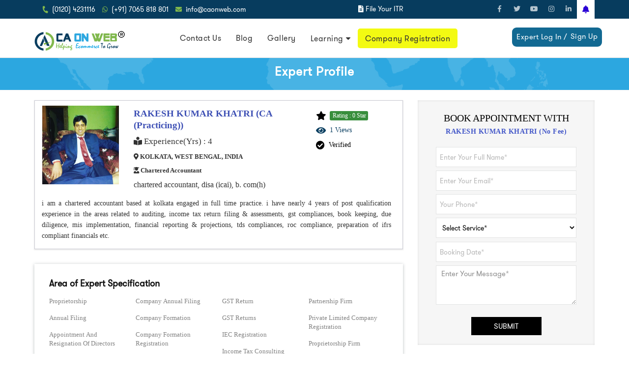

--- FILE ---
content_type: text/html; charset=UTF-8
request_url: https://www.caonweb.com/expert/rakesh-kumar-khatri/2126
body_size: 50868
content:

<!DOCTYPE html>
<html lang="en">
   <head>
      <meta http-equiv="Content-Type" content="text/html; charset=utf-8">
      <meta name="viewport" content="width=device-width, initial-scale= 1.0"/>
      <title>CA (Practicing) RAKESH KUMAR KHATRI | KOLKATA, WEST BENGAL, INDIA | Caonweb.com</title>
      <meta name="description" content="CA (Practicing) RAKESH KUMAR KHATRI in KOLKATA, WEST BENGAL, INDIA. Visit to view portfolio and details  of the services offered with qualification, 4  years of experience & expertise.">
      <meta name="keywords" content="Onlineca, Online CA, Online CA Consultancy, Register a Company in India, online ca services, online chartered accountant, top chartered accountants in india, list of chartered accountants, best chartered accountant in india, ca firms in india, Chartered Accountant Firm, Best CA Firm In India, tax consultant in India">
      <meta name="Classification" content="Business"/>
      <meta name="author" content="caonweb"/>
      <meta name="reply-to" content="info@caonweb.com"/>
      <meta name="url" content="https://www.caonweb.com/expert/rakesh-kumar-khatri/2126"/>
      <meta name="identifier-URL" content="https://www.caonweb.com"/>
      <meta name="category" content="Chartered Accountant"/>
      <meta name="coverage" content="Worldwide"/>
      <meta name="distribution" content="Global"/>
      <meta name="rating" content="General"/>
      <meta name="revisit-after" content="7 days"/>
      <meta name="target" content="all"/>
      <meta name="HandheldFriendly" content="True"/>
      <meta name="og:url" content="https://www.caonweb.com"/>
      <meta name="og:image" content="https://www.caonweb.com/images/website-logo.png"/>
      <meta name="og:site_name" content="caonweb"/>
      <meta name="og:email" content="info@caonweb.com"/>
      <meta name="og:region" content="IN"/>
      <meta name="og:country-name" content="INDIA"/>
      <meta name="language" content="english"/>
      <meta name="subject" content="CA (Practicing) RAKESH KUMAR KHATRI in KOLKATA,WEST BENGAL, INDIA"/>
      <meta name="copyright" content="caonweb.com"/>
      <meta name="robots" content="index,follow" />
      <link rel="canonical" href="https://www.caonweb.com/expert/rakesh-kumar-khatri/2126"/>
      <script type='application/ld+json'>
         {
         "@context": "http://schema.org/",
         "@type": "WebSite",
         "name": "CA (Practicing) RAKESH KUMAR KHATRI in KOLKATA,WEST BENGAL, INDIA",
         "url": "https://www.caonweb.com/expert/rakesh-kumar-khatri/2126"
         }
      </script>
      <script type="application/ld+json">
         {
         "@context":"http:\/\/schema.org",
         "@type":"Review",
         "itemReviewed":{"@type":"Organization","name":"CAONWEB"},
         "author":"Users",
         "ReviewRating":{"@type":"AggregateRating",
         "ratingValue":"4.5",
         "reviewCount":"117",
         "bestRating":"5",
         "worstRating":"0.5"}
         }
      </script>
      <script type="application/ld+json">
         {
           "@context": "https://schema.org/",
           "@type": "Person",
           "name": "RAKESH KUMAR KHATRI",
           "url": "https://www.caonweb.com/expert/rakesh-kumar-khatri/2126",
           "image": "https://www.caonweb.com/profilepic/f35d350b974ac11c23cd414f0b57c8de.jpg",
           "sameAs": "",
           "jobTitle": "Chartered Accountant",
           "worksFor": {
             "@type": "Organization",
             "name": "Caonweb Pvt.Ltd."
           }  
         }
      </script>
      <!-- Facebook Pixel Code -->
      <script>
         !function(f,b,e,v,n,t,s)
         {if(f.fbq)return;n=f.fbq=function(){n.callMethod?
         n.callMethod.apply(n,arguments):n.queue.push(arguments)};
         if(!f._fbq)f._fbq=n;n.push=n;n.loaded=!0;n.version='2.0';
         n.queue=[];t=b.createElement(e);t.async=!0;
         t.src=v;s=b.getElementsByTagName(e)[0];
         s.parentNode.insertBefore(t,s)}(window, document,'script',
         'https://connect.facebook.net/en_US/fbevents.js');
         fbq('init', '404270093334348');
         fbq('track', 'PageView');
      </script>
      <noscript><img height="1" width="1" style="display:none"
         src="https://www.facebook.com/tr?id=404270093334348&ev=PageView&noscript=1"
         /></noscript>
      <!-- End Facebook Pixel Code -->
      <link rel="shortcut icon" href="https://www.caonweb.com/assets/images/logo-shortcut.png"/>
      <link rel="stylesheet" type="text/css" href="https://www.caonweb.com/assets/css/new-css/everything.css">
      <link rel="stylesheet" type="text/css" href="https://www.caonweb.com/assets/css/new-css/mycss.css">
      <link href="https://fonts.googleapis.com/css?family=Fira+Sans:100,200,300,400,500,600,700,800,900" rel="stylesheet">
      <link rel="stylesheet" href="https://use.fontawesome.com/releases/v5.5.0/css/all.css" integrity="sha384-B4dIYHKNBt8Bc12p+WXckhzcICo0wtJAoU8YZTY5qE0Id1GSseTk6S+L3BlXeVIU" crossorigin="anonymous">
      <script src='https://www.caonweb.com/assets/js/jquery-3.2.1.min.js' type='text/javascript'></script>
      <script src='https://www.caonweb.com/assets/js/select2.min.js' type='text/javascript'></script>
      <link href='https://www.caonweb.com/assets/css/select2.min.css' rel='stylesheet' type='text/css'>
      <link href="https://www.caonweb.com/assets/css/custom/drop/bootsnav.css" rel="stylesheet">
      <link href="https://www.caonweb.com/assets/css/custom/drop/style.css" rel="stylesheet">
      <meta name="google-site-verification" content="hCnjrbGZAgfO1cyjBZ5BoJX5jWThacfTotd-jC4iokM" />
      <meta name="msvalidate.01" content="1F9B93060520BC886501ABBC06092967" />
      <link href='https://www.caonweb.com/assets/css/custom/custom.css' rel='stylesheet' type='text/css'>
      <!--End of Tawk.to Script--> 
      <script src='https://www.caonweb.com/assets/js/custom/custom.js' type='text/javascript'></script>
      <!-- Global site tag (gtag.js) - Google Analytics -->
      <script async src="https://www.googletagmanager.com/gtag/js?id=UA-101772897-1"></script>
      <script>
         window.dataLayer = window.dataLayer || [];
         function gtag(){dataLayer.push(arguments);}
         gtag('js', new Date());
         
         gtag('config', 'UA-101772897-1');
      </script>
      <!-- Google Tag Manager -->
      <script>(function(w,d,s,l,i){w[l]=w[l]||[];w[l].push({'gtm.start':
         new Date().getTime(),event:'gtm.js'});var f=d.getElementsByTagName(s)[0],
         j=d.createElement(s),dl=l!='dataLayer'?'&l='+l:'';j.async=true;j.src=
         'https://www.googletagmanager.com/gtm.js?id='+i+dl;f.parentNode.insertBefore(j,f);
         })(window,document,'script','dataLayer','GTM-PSQKFWN');
      </script>
      <!-- End Google Tag Manager -->
      <script>
         window.addEventListener('load',function(){
           jQuery('[href*="tel:"]').click(function(){
             gtag('event', 'conversion', {'send_to': 'AW-863729907/XTaWCJOhy64BEPPx7ZsD'});
           })
         
           jQuery('[href*="https://api.whatsapp.com/"]').click(function(){
             gtag('event', 'conversion', {'send_to': 'AW-863729907/XTaWCJOhy64BEPPx7ZsD'});
           });
         });
      </script>
      <!-- Google Tag Manager (noscript) -->
      <noscript><iframe src="https://www.googletagmanager.com/ns.html?id=GTM-PSQKFWN"
         height="0" width="0" style="display:none;visibility:hidden"></iframe></noscript>
      <!-- End Google Tag Manager (noscript) -->
      <link href="https://www.caonweb.com/new-css/drop/bootsnav.css" rel="stylesheet">
      <link href="https://www.caonweb.com/new-css/drop/style.css" rel="stylesheet">
      <!-- Google Tag Manager (noscript) -->
      <noscript><iframe src="https://www.googletagmanager.com/ns.html?id=GTM-M37M9BQ"
         height="0" width="0" style="display:none;visibility:hidden"></iframe></noscript>
      <!-- End Google Tag Manager (noscript) -->
      <link href="https://cdnjs.cloudflare.com/ajax/libs/bootstrap-datepicker/1.3.0/css/datepicker.css" rel="stylesheet" type="text/css" />
      <script src="https://cdnjs.cloudflare.com/ajax/libs/bootstrap-datepicker/1.3.0/js/bootstrap-datepicker.js"></script>
      <style>
         p.charac 
         {
         float: left;
         width: 100%;
         padding: 10px 17px 0 14px;
         font-size: 14px;
         line-height: 22px;
         text-align: justify;
         font-family: 'lato';
         }
         .m90 { margin-top:20px; }
         .modal-content 
         {
         -webkit-box-shadow: 0 5px 15px rgba(0,0,0,.5);
         box-shadow: inherit;
         background: inherit;
         }
         #loginform {
         background-color: #f7f7f7;
         display: block;
         margin: 0 auto;
         outline: solid 10px rgba(0,0,0,0.10);
         padding:20px 20px;
         }
         .review-pop h4 {
         font-family: 'lato';
         float: left;
         width: 100%;
         margin: 0 0 15px;
         }
         .login-username{
         width: 100%;
         display: inline-block;
         margin: 0 0 11px;
         position: relative;
         }
         .user_login 
         {
         background: #33333324;
         height: 46px;
         left: 0;
         width: 11%;
         text-align: center;
         line-height: 46px;
         color: #362e2e;
         float: left;
         }
         .review-pop .form-control {
         width: 89%;
         height: 46px;
         }
         .review-pop .btn5 {
         position: absolute;
         top: 15px;
         right: 20px;
         border-radius: 0;
         width: auto;
         background: #4CAF50;
         font-size: 16px;
         font-size: 15px;
         padding: 5px 11px;
         }
         .checked
         {
         color:grey;
         }
         .hGSR34
         {
         line-height: normal;
         display: inline-block;
         color: #fff;
         padding: 2px 4px 2px 6px;
         border-radius: 3px;
         font-weight: 500;
         font-size: 12px;
         vertical-align: middle;
         background-color: #388e3c;
         }
         .modal-content {
         box-shadow: inherit;
         background: inherit;
         border: none;
         }
         #loginform { 
         outline: 0!important; 
         }
         .req p {
         color: red;
         font-size: 12px;
         padding-left: 13px;
         float: left;
         }
         #nn{
         display: none;
         }
         #nn1{
         display: none;
         }
         .req5 p {
         color: red;
         font-size: 12px;
         padding-left: 0;
         float: left;
         margin: -9px 0 5px;
         }
         .req5.caonweb1 p {
         color: red;
         font-size: 12px;
         padding-left: 0;
         float: left;
         margin: -2px 0 5px;
         }
         .expert-new-wrapper img {
         width: 100%;
         height: 160px;
         }
         .error{
         color: red;
         }
         select.country {
         position: absolute;
         }
         input#Mysearch {
         position: absolute;
         z-index: 99;
         left: 55px;
         border: 0;
         top: 15px;
         }
         div.expertBox {
         display: none;
         }
         .cnb  {
         color: #fff;
         }
         .cnb:hover  {
         color: #ff0;
         }
         .cg  {
         color: #fff;
         }
      </style>
   </head>
   <body>
       <!--- on Load Pop up -->
 <!--
 <div id="ac-wrapper" style='display:none'>
    <div id="popup">
        <center>
            <div class="pos-rel-pop">
            <a href="tel:+917065818801" class="mobile22"><img src="https://www.caonweb.com/images/popup.jpeg">
             </a>
             <a href="https://api.whatsapp.com/send?phone=917065818801" class="desktop22" target="_blank"><img src="https://www.caonweb.com/images/popup.jpeg">
             </a>
             <i class="fas fa-times" onClick="PopUp('hide')"></i>  
            </div>
 
        </center>
    </div>
</div>-->

<div id="top-bar" class="">
   <div class="container">
      <div class="row">
         <div class="col-md-8 col-xs-12">
            <div class="top-bar-info">
               <ul>
                  <li><i class="fa fa-phone"></i><a href="tel:0120-4231116"  style="color:#fff;">(0120) 4231116</a>
                  </li>
                  <li><i class="fab fa-whatsapp"></i><a href="https://api.whatsapp.com/send?phone=917065818801" style="color:#fff;" target="_blank">(+91) 7065 818 801</a>
                  </li>
                  <li class="hidden-xs"><i class="fa fa-envelope"></i><a href="mailto:info@caonweb.com" target="_top" style="color:#fff;" >info@caonweb.com</a>
                  </li>
               </ul>
            </div>
            <span class="app" href="https://www.caonweb.com/income-tax-return.php" style="color:#fff;">
						    <i class="fas fa-file-alt hidden-xs"></i> 
						    <a href="https://www.caonweb.com/income-tax-return.php" style="color:#fff;" 
						    class="hidden-xs" target="_blank">File Your ITR</a></span>
            <span class="app mobile1" href="https://www.caonweb.com/download-app.php" style="color:#fff;">
               <div id="myDropdown3" class="mob1">
                   
                    <a href="https://www.caonweb.com/Tax-Compliance-update/GST-RETURN-FILING-MADE-EASY-VIA-SMS
" target="_blank">GST Via SMS</a>

                     <a href="https://www.caonweb.com/Tax-Compliance-update/GST-RETURN-FILING-MARCH-APRIL-MAY-2020-DUE-DATE-EXTENDED
" target="_blank">GST RETURN FILING MARCH APRIL MAY 2020 DUE DATE EXTENDED</a>




                  <a href="https://www.caonweb.com/Tax-Compliance-update/Directions-by-RBI-for-P2P-Lending-Platforms" target="_blank">RBI for P2P</a>
                  
                  <a href="https://www.caonweb.com/Tax-Compliance-update/FORM-SAHAJ-FORM-SUGAM-RELEASED-FOR-A-Y-2020-21-CBDT" target="_blank">SAHAJ FORM</a>
                  
                  
                  <a href="https://www.caonweb.com/Tax-Compliance-update/Apply-for-PAN-Card-instantly-using-Aadhaar" target="_blank">INSTANT PAN APPLICATION</a>
                  <a href="https://www.caonweb.com/Tax-Compliance-update/Amendment-in-Section-192-of-the-Income-Tax-Act-1961" target="_blank">Amendment in Section 192</a>
                  <a href="https://www.caonweb.com/Tax-Compliance-update/FM-NIRMALA-SITHARAMAN-ANNOUNCEMENTS-TODAY-ONCOMPLIANCES" target="_blank">Due Date Extended</a>
                  <a href="https://www.caonweb.com/Tax-Compliance-update/COMPANIES-FRESH-START-SCHEME-2020" target="_blank">FRESH START SCHEME</a>
                  
                 
                  
                  
               </div>
               <i onclick="myFunction1()" class="fas fa-bell dropbtn-noti"></i>
            </span>
         </div>
         <!--DESKTOP Notification-->
         <div class="col-md-4 col-xs-12 hidden-xs">
            <ul class="social-icons hidden-sm">
               <li><a href="https://www.facebook.com/caonwebonline/" target="_blank"><i class="fab fa-facebook-f"></i></a></li>
               <li><a href="https://twitter.com/caonwebonline" target="_blank"><i class="fab fa-twitter"></i></a></li>
               <li><a href="https://www.youtube.com/caonwebonline" target="_blank"><i class="fab fa-youtube"></i></a></li>
               <li><a href="https://www.instagram.com/caonweb/" target="_blank"><i class="fab fa-instagram"></i></a></li>
               <li><a href="https://www.linkedin.com/company/caonweb" target="_blank"><i class="fab fa-linkedin-in"></i></a></li>
               <i onclick="myFunction()" class="fas fa-bell dropbtn-noti"></i> 
               <div id="myDropdown" class="dropdown-content-noti">
                   <a href="https://www.caonweb.com/Tax-Compliance-update/GST-RETURN-FILING-MADE-EASY-VIA-SMS
" target="_blank">GST Via SMS</a>

                     <a href="https://www.caonweb.com/Tax-Compliance-update/GST-RETURN-FILING-MARCH-APRIL-MAY-2020-DUE-DATE-EXTENDED
" target="_blank">GST RETURN FILING MARCH APRIL MAY 2020 DUE DATE EXTENDED</a>

                  <a href="https://www.caonweb.com/Tax-Compliance-update/Directions-by-RBI-for-P2P-Lending-Platforms" target="_blank">RBI for P2P</a>
                  <a href="https://www.caonweb.com/Tax-Compliance-update/FORM-SAHAJ-FORM-SUGAM-RELEASED-FOR-A-Y-2020-21-CBDT" target="_blank">SAHAJ FORM</a>
                  <a href="https://www.caonweb.com/Tax-Compliance-update/Apply-for-PAN-Card-instantly-using-Aadhaar" target="_blank">INSTANT PAN APPLICATION</a>
                  <a href="https://www.caonweb.com/Tax-Compliance-update/Amendment-in-Section-192-of-the-Income-Tax-Act-1961" target="_blank">Amendment in Section 192</a>
                  <a href="https://www.caonweb.com/Tax-Compliance-update/FM-NIRMALA-SITHARAMAN-ANNOUNCEMENTS-TODAY-ONCOMPLIANCES" target="_blank">Due Date Extended</a>
                  <a href="https://www.caonweb.com/Tax-Compliance-update/COMPANIES-FRESH-START-SCHEME-2020" target="_blank">FRESH START SCHEME</a>
                        
               </div>
            </ul>
         </div>
      </div>
   </div>
</div>
<header>
   <meta http-equiv="Content-Type" content="text/html; charset=utf-8">
   <!-- Start Navigation -->
   <nav class="navbar navbar-default bootsnav  ">
      <!-- Start Top Search -->
      <div class="top-search">
         <div class="container">
            <div class="input-group">
               <span class="input-group-addon"><i class="fa fa-search"></i></span>
               <input type="text" class="form-control" placeholder="Search">
               <span class="input-group-addon close-search"><i class="fa fa-times"></i></span>
            </div>
         </div>
      </div>
      <!-- End Top Search -->
      <div class="container">
         <div class="attr-nav">
            <ul class="  navbar-right  right-si">
                              <li>
                  <a href="https://www.caonweb.com/expert-login.php" style="float: left;">Expert Log In /</a>
                  <a href="https://www.caonweb.com/expert-signup.php" style="float: left;margin-left: -12px;margin-top: -1px;"> Sign Up </a>
               </li>
                           </ul>
         </div>
         <!-- Start Atribute Navigation -->
         <!-- End Atribute Navigation -->
         <!-- Start Header Navigation -->
         <div class="navbar-header">
            <button type="button" class="navbar-toggle" data-toggle="collapse" data-target="#navbar-menu">
            <i class="fa fa-bars"></i>
            </button>
            <a class="navbar-brand" href="https://www.caonweb.com/">
            <img src="https://www.caonweb.com/expert-images/logo4.png" class="logo" alt="">
            </a>
         </div>
         <!-- End Header Navigation -->
         <!-- Collect the nav links, forms, and other content for toggling -->
         <div class="collapse navbar-collapse" id="navbar-menu">
            <ul class="nav navbar-nav navbar-right" data-in="fadeInDown" data-out="fadeOutUp">
               <!-- <li><a href="https://www.caonweb.com/top-expert-india.php" target="_blank">Book Appointment</a></li> -->
               <li><a href="https://www.caonweb.com/contact.php">Contact Us</a></li>
               <!--  <li><a href="">Chat with Expert</a></li>-->
               <!--   <li class="dropdown">
                  <a href="#" class="dropdown-toggle" data-toggle="dropdown" >Other</a>
                  <ul class="dropdown-menu">
                      <li><a href="https://blog.caonweb.com/">Blog</a></li>
                      <li><a href="#">Latest Tax Rates</a></li>
                      
                      <li><a href="#">Latest updates/notifications</a></li> 
                     
                  </ul>
                  </li> -->
               <li><a href="https://blog.caonweb.com/" target="_blank">Blog</a></li>
              <li><a href="https://www.caonweb.com/gallery.php">Gallery</a></li>
               
               
               <!--
                 <li class="dropdown megamenu-fw">
                        <a href="#" class="dropdown-toggle" data-toggle="dropdown">Services</a>
                        <ul class="dropdown-menu megamenu-content" role="menu">
                            <li>
                                <div class="row">
                                    <div class="col-menu col-md-4">
                                     
                                        <div class="content">
                                          
											<ul class="menu-col">
														<li><a href="https://www.caonweb.com/tds-return.php" target="_blank">TDS Return</a></li>
													
													</ul>
                                        </div>
                                    </div>
                                    <div class="col-menu col-md-4">
                                      
                                        <div class="content">
                                            
											<ul class="menu-col">
													
														<li><a href="https://www.caonweb.com/trademark-registration.php" target="_blank">Trademark Registration</a></li>
													
														
													
													</ul>
                                        </div>
                                    </div>
                                    <div class="col-menu col-md-4">
                                       
                                        <div class="content">
                                           
											<ul class="menu-col">
														<li><a href="https://www.caonweb.com/cross-border-transaction.php" target="_blank">Cross Boarder Transaction- Structuring &amp; Taxation</a></li>
														
													   
														
														</ul>
                                        </div>
                                    </div>    
                                </div>
                            </li>
                        </ul>
                    </li>
                    
               
               -->
               
               
               
               <li class="dropdown">
                  <a href="https://www.caonweb.com/learning" class="dropdown-toggle" data-toggle="dropdown" target="_blank" >Learning</a>  
                  <ul class="dropdown-menu">
                     <li><a href="https://www.caonweb.com/Learning/How-to-Get-Aadhaar-Card-Online">Aadhaar Card</a></li>
                     <li><a href="https://www.caonweb.com/Learning/How-to-Apply-for-PAN-Card">Pan Card</a>
                     </li>
                     <li><a href="https://www.caonweb.com/Learning/DRUG-LICENSE-IN-INDIA" target="_blank">Drug License</a>
                     </li>
                     <li><a href="https://www.caonweb.com/Learning/Introduces-Modification-in-the-Income-Tax-Rate-Structure" target="_blank">Income Tax</a>
                     </li>
                  </ul>
               </li>
               <li><a href="https://www.caonweb.com/company-registration.php" class="dir1" target="_blank" >Company Registration</a></li>
            </ul>
         </div>
         <!-- /.navbar-collapse -->
      </div>
      <!-- End Side Menu -->
   </nav>
</header>      <div class="page-title-section" style="background-image: url(https://www.caonweb.com/new-images/breadcrumb-images1.png">
         <div class="container">
            <h1>Expert Profile</h1>
         </div>
      </div>
      <div class="container">
         <div class="row">
            <div class="col-md-8">
               <div class="expert-new-wrapper m90">
                  <div class="col-md-3 col-sm-3 col-xs-4 text-center padd">
                                          <figure>
                        <img src="https://www.caonweb.com/profilepic/f35d350b974ac11c23cd414f0b57c8de.jpg" alt="">
                     </figure>
                  </div>
                  <div class="col-md-6 col-sm-6 col-xs-8 pad12 text-center">
                     <h5>RAKESH KUMAR KHATRI <span>(CA (Practicing))</span></h5>
                     <p><i class="fas fa-book-reader"></i>  Experience(Yrs) : 4  </p>
                     <p class="exp1"><i class="fas fa-map-marker-alt"></i>  KOLKATA, WEST BENGAL, INDIA</p>
                                          <p class="exp1"><i class="fas fa-user-graduate"></i> Chartered Accountant </p>
                                          <p class="exp2"> chartered accountant, disa (icai), b. com(h)  </p>
                     <div class="tab-gift">
                                                <span class="likes dre1">
                           <i id="dislike1" class="fas fa-star"></i> 
                           <div id="dislike1-bs3" class="lkds">
                              <div class="hGSR34">Rating : 0 Star</div>
                           </div>
                        </span>
                                                <span class="likes  rdf">
                           <i id="like1" class="fa fa-eye"></i> 
                           <div id="like1-bs3" class="lkds">1 Views</div>
                        </span>
                                                <span class="likes  dre1">
                           <i id="like1" class="fa fa-check-circle"></i> 
                           <div id="like1-bs3" class="lkds">Verified</div>
                           <b> </b>
                        </span>
                                             </div>
                  </div>
                  <b class="brd4"></b>
                  <div class="col-md-3 col-sm-3 col-xs-12 text-center gft tab-gift1">
                                          <span class="likes dre1">
                        <i id="dislike1" class="fas fa-star"></i> 
                        <div id="dislike1-bs3" class="lkds">
                           <div class="hGSR34">Rating : 0 Star</div>
                        </div>
                     </span>
                                          <span class="likes  rdf">
                        <i id="like1" class="fa fa-eye"></i> 
                        <div id="like1-bs3" class="lkds">1 Views</div>
                     </span>
                                          <span class="likes  dre1">
                        <i id="like1" class="fa fa-check-circle"></i> 
                        <div id="like1-bs3" class="lkds">Verified</div>
                        <b> </b>
                     </span>
                                       </div>
                                    <p class="charac"> i am a chartered accountant based at kolkata engaged in full time practice. i have nearly 4 years of post qualification experience in the areas related to auditing, income tax return filing & assessments, gst compliances, book keeping, due diligence, mis implementation, financial reporting & projections, tds compliances, roc compliance, preparation of ifrs compliant financials etc.
  
  
  </p>
                                 </div>
               <div class="profile-section">
                  <div class="area-of-expert">
                     <h3>Area of Expert Specification</h3>
                     <ul>
                        <li> Proprietorship</li><li>Annual Filing</li><li>Appointment And Resignation Of Directors</li><li>Auditing</li><li>Book Keeping Outsourcing</li><li>Bookkeeping</li><li>CA Certification</li><li>Ca Services</li><li>Change In Share Capital Of Company</li><li>Company Annual Filing</li><li>Company Formation</li><li>Company Formation Registration</li><li>Company Registration</li><li>Director Kyc</li><li>Due Diligence</li><li>Financial Reporting</li><li>GST Consulting</li><li>GST Registration</li><li>GST Registration Filing</li><li>GST Return</li><li>GST Returns</li><li>IEC Registration</li><li>Income Tax Consulting</li><li>Income Tax Return</li><li>Limited Liability Partnership</li><li>LLP Annual Filing</li><li>One Person Company</li><li>One Person Company Registration</li><li>Other</li><li>Partnership Firm</li><li>Private Limited Company Registration</li><li>Proprietorship Firm</li><li>Registered Address Change Of A Company</li><li>ROC Filing</li><li>Statutory Reporting</li><li>Tax Filing Expert</li><li>Tax Planning</li><li>TDS Consulting</li>                     </ul>
                  </div>
               </div>
               <div class="profile-section">
                  <div class="review">
                     <p class="rating-caonweb">
                        <span class="heading">User Rating</span>
                                                                                                                                                                                             </p>
                     <p class="rateing-1">
                        0                        Star Rating based on 0 reviews.
                     </p>
                     <hr>
                     <div class="row">
                        <div class="side1">
                           <div>5 Star</div>
                        </div>
                        <div class="middle">
                           <div class="bar-container">
                              <div class="bar-5" style="width:0%;"></div>
                           </div>
                        </div>
                        <div class="side1 right">
                           <div>0</div>
                        </div>
                        <div class="side1">
                           <div>4 Star</div>
                        </div>
                        <div class="middle">
                           <div class="bar-container">
                              <div class="bar-4" style="width:0%;"></div>
                           </div>
                        </div>
                        <div class="side1 right">
                           <div>0</div>
                        </div>
                        <div class="side1">
                           <div>3 Star</div>
                        </div>
                        <div class="middle">
                           <div class="bar-container">
                              <div class="bar-3" style="width:0%;"></div>
                           </div>
                        </div>
                        <div class="side1 right">
                           <div>0</div>
                        </div>
                        <div class="side1">
                           <div>2 Star</div>
                        </div>
                        <div class="middle">
                           <div class="bar-container">
                              <div class="bar-2" style="width:0%;"></div>
                           </div>
                        </div>
                        <div class="side1 right">
                           <div>0</div>
                        </div>
                        <div class="side1">
                           <div>1 Star</div>
                        </div>
                        <div class="middle">
                           <div class="bar-container">
                              <div class="bar-1" style="width:0%;"></div>
                           </div>
                        </div>
                        <div class="side1 right">
                           <div>0</div>
                        </div>
                     </div>
                  </div>
               </div>
               <div class="profile-section">
                  <div class="review">
                     <button class="btn btn-primary rev" data-toggle="modal" data-target="#myModal">Add Review</button>
                     <h4 class="rt-1">0 Total Reviews </h4>
                                       </div>
                  <!------ modal ------------->
                  <!-- modal end-------->				
               </div>
            </div>
            <div class="col-md-4">
               <div class="get-in-touch new-get">
                  <h3> Book appointment with <span style="float: left;margin-left: 39px;">  RAKESH KUMAR KHATRI (No Fee)</span></h3>
                  <span class="successField2126"></span>
                  <div class="register-form-wrapper ">
                     <!--begin form-->
                     <div>
                        <!--begin success message -->
                        <!--end success message -->
                        <!--begin register form -->
                        <form role="form" method="post"  id="loginform1" class="register-form register srt">
                           <input type="hidden" name="exp_id" value="2126">
                           <input class="register-input white-input" required="" name="name11" placeholder="Enter Your Full Name*" type="text">
                           <div class="print-error-msg req5" style="display:none;">
                               
                           </div>
                           <input class="register-input white-input" required="" name="email11" placeholder="Enter Your Email*" type="email">
                           <div class="print-error-msg req5" style="display:none;">
                               
                           </div>
                           <input class="register-input white-input" required="" name="contact11" placeholder="Your Phone*" type="text">
                           <div class="print-error-msg req5" style="display:none;">
                               
                           </div>
                           <select name="service11" required="">
                              <option value=""> Select Service* </option>
                                                            <option value=" Proprietorship">  Proprietorship </option>
                                                            <option value="Annual Filing"> Annual Filing </option>
                                                            <option value="Appointment and resignation of directors"> Appointment and resignation of directors </option>
                                                            <option value="Auditing"> Auditing </option>
                                                            <option value="Book keeping Outsourcing"> Book keeping Outsourcing </option>
                                                            <option value="Bookkeeping"> Bookkeeping </option>
                                                            <option value="CA Certification"> CA Certification </option>
                                                            <option value="Ca Services"> Ca Services </option>
                                                            <option value="Change in Share capital of company"> Change in Share capital of company </option>
                                                            <option value="Company Annual filing"> Company Annual filing </option>
                                                            <option value="Company Formation"> Company Formation </option>
                                                            <option value="Company Formation Registration"> Company Formation Registration </option>
                                                            <option value="Company Registration"> Company Registration </option>
                                                            <option value="Director kyc"> Director kyc </option>
                                                            <option value="Due Diligence"> Due Diligence </option>
                                                            <option value="Financial Reporting"> Financial Reporting </option>
                                                            <option value="GST Consulting"> GST Consulting </option>
                                                            <option value="GST Registration"> GST Registration </option>
                                                            <option value="GST Registration Filing"> GST Registration Filing </option>
                                                            <option value="GST Return"> GST Return </option>
                                                            <option value="GST Returns"> GST Returns </option>
                                                            <option value="IEC Registration"> IEC Registration </option>
                                                            <option value="Income Tax consulting"> Income Tax consulting </option>
                                                            <option value="Income Tax Return"> Income Tax Return </option>
                                                            <option value="Limited Liability Partnership"> Limited Liability Partnership </option>
                                                            <option value="LLP Annual Filing"> LLP Annual Filing </option>
                                                            <option value="One Person Company"> One Person Company </option>
                                                            <option value="One Person Company Registration"> One Person Company Registration </option>
                                                            <option value="Other"> Other </option>
                                                            <option value="Partnership Firm"> Partnership Firm </option>
                                                            <option value="Private Limited Company Registration"> Private Limited Company Registration </option>
                                                            <option value="Proprietorship Firm"> Proprietorship Firm </option>
                                                            <option value="Registered Address Change of a company"> Registered Address Change of a company </option>
                                                            <option value="ROC Filing"> ROC Filing </option>
                                                            <option value="Statutory Reporting"> Statutory Reporting </option>
                                                            <option value="Tax Filing Expert"> Tax Filing Expert </option>
                                                            <option value="Tax Planning"> Tax Planning </option>
                                                            <option value="TDS Consulting"> TDS Consulting </option>
                                                         </select>
                           <div class="print-error-msg req5" style="display:none;">
                               
                           </div>
                           <input type="text" name="appointmentdate" placeholder="Booking Date*" id="datemy" required="">
                           <div class="print-error-msg req5" style="display:none;">
                               
                           </div>
                           <script type="text/javascript">
                              // When the document is ready
                              
                              
                              $(document).ready(function () 
                              {
                                  
                                  $('#datemy').datepicker({
                              
                              autoclose: true,
                              todayHighlight: true,
                              format: 'yyyy-mm-dd',
                              startDate:'+0d',
                              
                                  });  
                              
                              });
                           </script>
                           <textarea cols="20" rows="5" class="with-border" name="message11" placeholder="Enter Your Message*" required=""></textarea>
                           <div class="print-error-msg req5 caonweb1" style="display:none;">
                               
                           </div>
                           <!--<input value="Contact Now" class=" get-in-touch-btn" type="submit">-->
                           <br>
                           <br>
                           <div id="nn">  
                              <img src="https://www.caonweb.com/assets/images/nn.png">
                           </div>
                           <button type="submit" id="review-submit1"  class="get-in">SUBMIT</button>
                        </form>
                        <!--end register form -->
                     </div>
                  </div>
               </div>
            </div>
         </div>
      </div>
      <div class="modal fade review-pop" id="myModal" role="dialog">
         <div class="modal-dialog">
            <!-- Modal content-->
            <div class="modal-content">
               <div class="modal-body">
                  <button type="button" class="btn btn5 btn-danger btn-default pull-right" data-dismiss="modal"><i class="fa fa-remove"></i></button>
                  <form role="form" method="post"  id="loginform" class="wpl-track-me">
                     <h4>Add Review & Rating</h4>
                     <div class="login-username">
                        <label class="user_login"><i class="fa fa-user"></i></label> 
                        <input type="text" class="form-control" placeholder="Enter Your Full Name" required name="name1" />
                        <div class="print-error-msg req" style="display:none;">
                            
                        </div>
                     </div>
                     <div class="login-username">
                        <label class="user_login"><i class="fa fa-envelope"></i></label> 
                        <input type="email" class="form-control"  placeholder="Enter Your Email" required name="email1">
                        <div class="print-error-msg req" style="display:none;">
                                                   </div>
                     </div>
                     <div class="login-username">
                        <label class="user_login"><i class="fa fa-phone"></i></label> 
                        <input type="text" class="form-control"  placeholder="Enter Contact/Mobile No" required name="mobile">
                        <div class="print-error-msg req" style="display:none;">
                                                   </div>
                     </div>
                     <div class="login-username">
                        <label class="user_login"><i class="fa fa-star"></i></label> 
                        <select  name="rating" required=""  class="form-control">
                           <option>Select Star for Rating</option>
                           <option value="1">* (it poor)</option>
                           <option value="2">* * (fair)</option>
                           <option value="3">* * * (good)</option>
                           <option value="4">* * * * (very good)</option>
                           <option value="5">* * * * * (excellent)</option>
                        </select>
                        <div class="print-error-msg req" style="display:none;">
                                                   </div>
                     </div>
                     <div class="login-username">
                        <label class="user_login"><i class="fa fa-edit"></i></label> 
                        <textarea class="form-control" required name="review"></textarea>
                        <div class="print-error-msg req" style="display:none;">
                                                   </div>
                     </div>
                     <button type="submit" class="btn btn-success btn-block" id="review-submit"><span class="fa fa-plus-sign"></span> Submit </button>
                     <center>
                        <div id="nn1">  
                           <img src="https://www.caonweb.com/assets/images/nn.png">
                        </div>
                     </center>
                  </form>
               </div>
            </div>
         </div>
      </div>
      <footer class="bg-img background-size-contain" style="background-image: url('https://www.caonweb.com/new-images/foot-map.jpg');">
   <div class="container">
      <div class="row">
         <div class="col-lg-4 col-md-6">
            <div class="border-right">
               <h3 class="footer-title-style7 text-white">Contact</h3>
               <ul class="footer-list">
                  <li> <i class="fas fa-map-marker-alt"></i>&nbsp; <a href="https://www.google.com/maps/place/caonweb+pvt.Ltd./@28.593533,77.322284,16z/data=!4m8!1m2!2m1!1sE-36,+Sector+8+Noida+UP+201301!3m4!1s0x390cfcaa2edddc99:0x2157957d5bdf42d6!8m2!3d28.5942078!4d77.323299" target="_blank">B-26, 2nd Floor, Sector 8, City - Noida 201301</a></li>
                  <li>
                     <i class="fas fa-mobile-alt text-theme-color"></i>&nbsp;
                     <a href="tel:0120-4231116">
                        &nbsp; (0120) 4231116 
                  </li>
                  <li>   <i class="far fa-envelope text-theme-color"></i> &nbsp; <a href="mailto:info@caonweb.com" target="_top" > info@caonweb.com </a></li>
                  <li> <i class="fas fa-globe text-theme-color"></i> &nbsp; <a href="https://www.caonweb.com/"> www.caonweb.com </a></li>
               </ul>
               <div class="footer-social-icons">
                  <ul>
                     <li><a href="https://www.facebook.com/caonwebonline/" target="_blank"><i class="fab fa-facebook-f"></i></a></li>
                     <li><a href="https://twitter.com/caonwebonline" target="_blank"><i class="fab fa-twitter"></i></a></li>
                     <li><a href="https://www.instagram.com/caonweb/" target="_blank"><i class="fab fa-instagram"></i></a></li>
                     <li><a href="https://www.youtube.com/caonwebonline" target="_blank"><i class="fab fa-youtube"></i></a></li>
                     <li><a href="https://www.linkedin.com/company/caonweb" target="_blank"><i class="fab fa-linkedin-in"></i></a></li>
                  </ul>
               </div>
            </div>
         </div>
         <div class="col-lg-4 col-md-6">
            <div class="height-100 border-right">
               <h3 class="footer-title-style7 text-white">Quick Links</h3>
               <ul class="footer-list list-none">
                  <li><a href="https://www.caonweb.com/about.php" target="_blank">About us</a></li>
                  <li><a href="https://blog.caonweb.com/" target="_blank">Blog</a></li>
                  <li><a href="https://www.caonweb.com/expert-terms-service.php" target="_blank">Terms of Service</a></li>
                  <li><a href="https://www.caonweb.com/expert-privacy-policy.php" target="_blank">Privacy Policy </a></li>
                  
                  <li><a href="https://www.caonweb.com/refund-policy.php" target="_blank">Refund Policy </a></li>
                  
                  <li><a href="https://www.caonweb.com/contact.php" target="_blank">Contact Us </a></li>
                  <li>&nbsp;</li>
               </ul>
            </div>
         </div>
         <div class="col-lg-4 col-md-6">
            <div class="form-group footer-subscribe ">
               <h3 class="footer-title-style7 text-white">Sign Up For a Newsletter</h3>
               <p class=" ">Never miss out on the latest Tax/Compliance updates.</p>
               <div  style="color: #81b84d;"><b id="successf"><span style="color:red;"></span></b></div>
               <form name="insertformf"  class="width-85" style="position:relative;">
                  <input type="email" name="email2"  value="" placeholder="Insert email here" class="form-control">
                  <div class="print-error-msg error-st1  fr" style="display:none;">
                                       </div>
                  <button type="submit" style="background: #81b84d;" class="butn theme grey-hover bt" id="insertf">Subscribe</button>  		   
                  <span class="arrow"></span>
               </form>
            </div>
         </div>
      </div>
   </div>
   <div class="footer-bar bg-transparent border-top border-color-light-white position-relative z-index-1">
      <div class="container">
         <p>
             CAONWEB is startup registered entity and links for online payment and we take secure online payments
for DIPP. Certificate No. : DIPP42102<br> 
            &copy; Copyright 
            <span id="copyright">
               <script>document.getElementById('copyright').appendChild(document.createTextNode(new Date().getFullYear()))</script>
            </span>
            <a href="https://caonweb.com/" class="cnb"> CAONWEB </a> All Rights Reserved
         </p>
      </div>
   </div>
</footer>
<script src="https://www.caonweb.com/assets/js/bootstrap.min.js"></script>
<script src="https://www.caonweb.com/assets/js/drop/drop.js"></script>
<script src="https://www.caonweb.com/assets/js/waypoints.min.js"></script>
<script src="https://www.caonweb.com/assets/js/main.js"></script>
<script type="text/javascript">
   var Tawk_API=Tawk_API||{}, Tawk_LoadStart=new Date();
   (function(){
   var s1=document.createElement("script"),s0=document.getElementsByTagName("script")[0];
   s1.async=true;
   s1.src='https://embed.tawk.to/596dd6bb6edc1c10b03467dd/default';
   s1.charset='UTF-8';
   s1.setAttribute('crossorigin','*');
   s0.parentNode.insertBefore(s1,s0);
   })();
</script>
<!--- on Load Pop up -->
	<script>
   function PopUp(hideOrshow) {
    if (hideOrshow == 'hide') document.getElementById('ac-wrapper').style.display = "none";
    else document.getElementById('ac-wrapper').removeAttribute('style');
}
window.onload = function () {
    setTimeout(function () {
        PopUp('show');
    }, 2000);
}
</script>   </body>
</html>


--- FILE ---
content_type: text/css
request_url: https://www.caonweb.com/assets/css/new-css/everything.css
body_size: 57385
content:
/*bootstrap start*/

html {
	font-family: sans-serif;
	-webkit-text-size-adjust: 100%;
	-ms-text-size-adjust: 100%
}
body {
	margin: 0
}
article,
aside,
details,
figcaption,
figure,
footer,
header,
hgroup,
main,
menu,
nav,
section,
summary {
	display: block
}
audio,
canvas,
progress,
video {
	display: inline-block;
	vertical-align: baseline
}
audio:not([controls]) {
	display: none;
	height: 0
}
[hidden],
template {
	display: none
}
a {
	background-color: transparent
}
a:active,
a:hover {
	outline: 0
}
abbr[title] {
	border-bottom: 1px dotted
}
b,
strong {
	font-weight: 700
}
dfn {
	font-style: italic
}
h1 {
	margin: .67em 0;
	font-size: 2em
}
mark {
	color: #000;
	background: #ff0
}
small {
	font-size: 80%
}
sub,
sup {
	position: relative;
	font-size: 75%;
	line-height: 0;
	vertical-align: baseline
}
sup {
	top: -.5em
}
sub {
	bottom: -.25em
}
img {
	border: 0
}
svg:not(:root) {
	overflow: hidden
}
figure {
	margin: 1em 40px
}
hr {
	height: 0;
	-webkit-box-sizing: content-box;
	-moz-box-sizing: content-box;
	box-sizing: content-box
}
pre {
	overflow: auto
}
code,
kbd,
pre,
samp {
	font-family: monospace, monospace;
	font-size: 1em
}
button,
input,
optgroup,
select,
textarea {
	margin: 0;
	font: inherit;
	color: inherit
}
button {
	overflow: visible
}
button,
select {
	text-transform: none
}
button,
html input[type=button],
input[type=reset],
input[type=submit] {
	-webkit-appearance: button;
	cursor: pointer
}
button[disabled],
html input[disabled] {
	cursor: default
}
button::-moz-focus-inner,
input::-moz-focus-inner {
	padding: 0;
	border: 0
}
input {
	line-height: normal
}
input[type=checkbox],
input[type=radio] {
	-webkit-box-sizing: border-box;
	-moz-box-sizing: border-box;
	box-sizing: border-box;
	padding: 0
}
input[type=number]::-webkit-inner-spin-button,
input[type=number]::-webkit-outer-spin-button {
	height: auto
}
input[type=search] {
	-webkit-box-sizing: content-box;
	-moz-box-sizing: content-box;
	box-sizing: content-box;
	-webkit-appearance: textfield
}
input[type=search]::-webkit-search-cancel-button,
input[type=search]::-webkit-search-decoration {
	-webkit-appearance: none
}
fieldset {
	padding: .35em .625em .75em;
	margin: 0 2px;
	border: 1px solid silver
}
legend {
	padding: 0;
	border: 0
}
textarea {
	overflow: auto
}
optgroup {
	font-weight: 700
}
table {
	border-spacing: 0;
	border-collapse: collapse
}
td,
th {
	padding: 0
}
@media print {
	*,
	:after,
	:before {
		color: #000!important;
		text-shadow: none!important;
		background: 0 0!important;
		-webkit-box-shadow: none!important;
		box-shadow: none!important
	}
	a,
	a:visited {
		text-decoration: underline
	}
	a[href]:after {
		content: " (" attr(href)")"
	}
	abbr[title]:after {
		content: " (" attr(title)")"
	}
	a[href^="javascript:"]:after,
	a[href^="#"]:after {
		content: ""
	}
	blockquote,
	pre {
		border: 1px solid #999;
		page-break-inside: avoid
	}
	thead {
		display: table-header-group
	}
	img,
	tr {
		page-break-inside: avoid
	}
	img {
		max-width: 100%!important
	}
	h2,
	h3,
	p {
		orphans: 3;
		widows: 3
	}
	h2,
	h3 {
		page-break-after: avoid
	}
	.navbar {
		display: none
	}
	.btn>.caret,
	.dropup>.btn>.caret {
		border-top-color: #000!important
	}
	.label {
		border: 1px solid #000
	}
	.table {
		border-collapse: collapse!important
	}
	.table td,
	.table th {
		background-color: #fff!important
	}
	.table-bordered td,
	.table-bordered th {
		border: 1px solid #ddd!important
	}
}
@font-face{font-family:'Glyphicons Halflings';src:url(../fonts/glyphicons-halflings-regular.eot);src:url(../fonts/glyphicons-halflings-regulard41d.eot?#iefix) format('embedded-opentype'),url(../fonts/glyphicons-halflings-regular.woff2) format('woff2'),url(../fonts/glyphicons-halflings-regular.woff) format('woff'),url(../fonts/glyphicons-halflings-regular.ttf) format('truetype'),url(../fonts/glyphicons-halflings-regular.svg#glyphicons_halflingsregular) format('svg')}.glyphicon{position:relative;top:1px;display:inline-block;font-family:'Glyphicons Halflings';font-style:normal;font-weight:400;line-height:1;-webkit-font-smoothing:antialiased;-moz-osx-font-smoothing:grayscale}.glyphicon-asterisk:before{content:"\002a"}.glyphicon-plus:before{content:"\002b"}.glyphicon-eur:before,.glyphicon-euro:before{content:"\20ac"}.glyphicon-minus:before{content:"\2212"}.glyphicon-cloud:before{content:"\2601"}.glyphicon-envelope:before{content:"\2709"}.glyphicon-pencil:before{content:"\270f"}.glyphicon-glass:before{content:"\e001"}.glyphicon-music:before{content:"\e002"}.glyphicon-search:before{content:"\e003"}.glyphicon-heart:before{content:"\e005"}.glyphicon-star:before{content:"\e006"}.glyphicon-star-empty:before{content:"\e007"}.glyphicon-user:before{content:"\e008"}.glyphicon-film:before{content:"\e009"}.glyphicon-th-large:before{content:"\e010"}.glyphicon-th:before{content:"\e011"}.glyphicon-th-list:before{content:"\e012"}.glyphicon-ok:before{content:"\e013"}.glyphicon-remove:before{content:"\e014"}.glyphicon-zoom-in:before{content:"\e015"}.glyphicon-zoom-out:before{content:"\e016"}.glyphicon-off:before{content:"\e017"}.glyphicon-signal:before{content:"\e018"}.glyphicon-cog:before{content:"\e019"}.glyphicon-trash:before{content:"\e020"}.glyphicon-home:before{content:"\e021"}.glyphicon-file:before{content:"\e022"}.glyphicon-time:before{content:"\e023"}.glyphicon-road:before{content:"\e024"}.glyphicon-download-alt:before{content:"\e025"}.glyphicon-download:before{content:"\e026"}.glyphicon-upload:before{content:"\e027"}.glyphicon-inbox:before{content:"\e028"}.glyphicon-play-circle:before{content:"\e029"}.glyphicon-repeat:before{content:"\e030"}.glyphicon-refresh:before{content:"\e031"}.glyphicon-list-alt:before{content:"\e032"}.glyphicon-lock:before{content:"\e033"}.glyphicon-flag:before{content:"\e034"}.glyphicon-headphones:before{content:"\e035"}.glyphicon-volume-off:before{content:"\e036"}.glyphicon-volume-down:before{content:"\e037"}.glyphicon-volume-up:before{content:"\e038"}.glyphicon-qrcode:before{content:"\e039"}.glyphicon-barcode:before{content:"\e040"}.glyphicon-tag:before{content:"\e041"}.glyphicon-tags:before{content:"\e042"}.glyphicon-book:before{content:"\e043"}.glyphicon-bookmark:before{content:"\e044"}.glyphicon-print:before{content:"\e045"}.glyphicon-camera:before{content:"\e046"}.glyphicon-font:before{content:"\e047"}.glyphicon-bold:before{content:"\e048"}.glyphicon-italic:before{content:"\e049"}.glyphicon-text-height:before{content:"\e050"}.glyphicon-text-width:before{content:"\e051"}.glyphicon-align-left:before{content:"\e052"}.glyphicon-align-center:before{content:"\e053"}.glyphicon-align-right:before{content:"\e054"}.glyphicon-align-justify:before{content:"\e055"}.glyphicon-list:before{content:"\e056"}.glyphicon-indent-left:before{content:"\e057"}.glyphicon-indent-right:before{content:"\e058"}.glyphicon-facetime-video:before{content:"\e059"}.glyphicon-picture:before{content:"\e060"}.glyphicon-map-marker:before{content:"\e062"}.glyphicon-adjust:before{content:"\e063"}.glyphicon-tint:before{content:"\e064"}.glyphicon-edit:before{content:"\e065"}.glyphicon-share:before{content:"\e066"}.glyphicon-check:before{content:"\e067"}.glyphicon-move:before{content:"\e068"}.glyphicon-step-backward:before{content:"\e069"}.glyphicon-fast-backward:before{content:"\e070"}.glyphicon-backward:before{content:"\e071"}.glyphicon-play:before{content:"\e072"}.glyphicon-pause:before{content:"\e073"}.glyphicon-stop:before{content:"\e074"}.glyphicon-forward:before{content:"\e075"}.glyphicon-fast-forward:before{content:"\e076"}.glyphicon-step-forward:before{content:"\e077"}.glyphicon-eject:before{content:"\e078"}.glyphicon-chevron-left:before{content:"\e079"}.glyphicon-chevron-right:before{content:"\e080"}.glyphicon-plus-sign:before{content:"\e081"}.glyphicon-minus-sign:before{content:"\e082"}.glyphicon-remove-sign:before{content:"\e083"}.glyphicon-ok-sign:before{content:"\e084"}.glyphicon-question-sign:before{content:"\e085"}.glyphicon-info-sign:before{content:"\e086"}.glyphicon-screenshot:before{content:"\e087"}.glyphicon-remove-circle:before{content:"\e088"}.glyphicon-ok-circle:before{content:"\e089"}.glyphicon-ban-circle:before{content:"\e090"}.glyphicon-arrow-left:before{content:"\e091"}.glyphicon-arrow-right:before{content:"\e092"}.glyphicon-arrow-up:before{content:"\e093"}.glyphicon-arrow-down:before{content:"\e094"}.glyphicon-share-alt:before{content:"\e095"}.glyphicon-resize-full:before{content:"\e096"}.glyphicon-resize-small:before{content:"\e097"}.glyphicon-exclamation-sign:before{content:"\e101"}.glyphicon-gift:before{content:"\e102"}.glyphicon-leaf:before{content:"\e103"}.glyphicon-fire:before{content:"\e104"}.glyphicon-eye-open:before{content:"\e105"}.glyphicon-eye-close:before{content:"\e106"}.glyphicon-warning-sign:before{content:"\e107"}.glyphicon-plane:before{content:"\e108"}.glyphicon-calendar:before{content:"\e109"}.glyphicon-random:before{content:"\e110"}.glyphicon-comment:before{content:"\e111"}.glyphicon-magnet:before{content:"\e112"}.glyphicon-chevron-up:before{content:"\e113"}.glyphicon-chevron-down:before{content:"\e114"}.glyphicon-retweet:before{content:"\e115"}.glyphicon-shopping-cart:before{content:"\e116"}.glyphicon-folder-close:before{content:"\e117"}.glyphicon-folder-open:before{content:"\e118"}.glyphicon-resize-vertical:before{content:"\e119"}.glyphicon-resize-horizontal:before{content:"\e120"}.glyphicon-hdd:before{content:"\e121"}.glyphicon-bullhorn:before{content:"\e122"}.glyphicon-bell:before{content:"\e123"}.glyphicon-certificate:before{content:"\e124"}.glyphicon-thumbs-up:before{content:"\e125"}.glyphicon-thumbs-down:before{content:"\e126"}.glyphicon-hand-right:before{content:"\e127"}.glyphicon-hand-left:before{content:"\e128"}.glyphicon-hand-up:before{content:"\e129"}.glyphicon-hand-down:before{content:"\e130"}.glyphicon-circle-arrow-right:before{content:"\e131"}.glyphicon-circle-arrow-left:before{content:"\e132"}.glyphicon-circle-arrow-up:before{content:"\e133"}.glyphicon-circle-arrow-down:before{content:"\e134"}.glyphicon-globe:before{content:"\e135"}.glyphicon-wrench:before{content:"\e136"}.glyphicon-tasks:before{content:"\e137"}.glyphicon-filter:before{content:"\e138"}.glyphicon-briefcase:before{content:"\e139"}.glyphicon-fullscreen:before{content:"\e140"}.glyphicon-dashboard:before{content:"\e141"}.glyphicon-paperclip:before{content:"\e142"}.glyphicon-heart-empty:before{content:"\e143"}.glyphicon-link:before{content:"\e144"}.glyphicon-phone:before{content:"\e145"}.glyphicon-pushpin:before{content:"\e146"}.glyphicon-usd:before{content:"\e148"}.glyphicon-gbp:before{content:"\e149"}.glyphicon-sort:before{content:"\e150"}.glyphicon-sort-by-alphabet:before{content:"\e151"}.glyphicon-sort-by-alphabet-alt:before{content:"\e152"}.glyphicon-sort-by-order:before{content:"\e153"}.glyphicon-sort-by-order-alt:before{content:"\e154"}.glyphicon-sort-by-attributes:before{content:"\e155"}.glyphicon-sort-by-attributes-alt:before{content:"\e156"}.glyphicon-unchecked:before{content:"\e157"}.glyphicon-expand:before{content:"\e158"}.glyphicon-collapse-down:before{content:"\e159"}.glyphicon-collapse-up:before{content:"\e160"}.glyphicon-log-in:before{content:"\e161"}.glyphicon-flash:before{content:"\e162"}.glyphicon-log-out:before{content:"\e163"}.glyphicon-new-window:before{content:"\e164"}.glyphicon-record:before{content:"\e165"}.glyphicon-save:before{content:"\e166"}.glyphicon-open:before{content:"\e167"}.glyphicon-saved:before{content:"\e168"}.glyphicon-import:before{content:"\e169"}.glyphicon-export:before{content:"\e170"}.glyphicon-send:before{content:"\e171"}.glyphicon-floppy-disk:before{content:"\e172"}.glyphicon-floppy-saved:before{content:"\e173"}.glyphicon-floppy-remove:before{content:"\e174"}.glyphicon-floppy-save:before{content:"\e175"}.glyphicon-floppy-open:before{content:"\e176"}.glyphicon-credit-card:before{content:"\e177"}.glyphicon-transfer:before{content:"\e178"}.glyphicon-cutlery:before{content:"\e179"}.glyphicon-header:before{content:"\e180"}.glyphicon-compressed:before{content:"\e181"}.glyphicon-earphone:before{content:"\e182"}.glyphicon-phone-alt:before{content:"\e183"}.glyphicon-tower:before{content:"\e184"}.glyphicon-stats:before{content:"\e185"}.glyphicon-sd-video:before{content:"\e186"}.glyphicon-hd-video:before{content:"\e187"}.glyphicon-subtitles:before{content:"\e188"}.glyphicon-sound-stereo:before{content:"\e189"}.glyphicon-sound-dolby:before{content:"\e190"}.glyphicon-sound-5-1:before{content:"\e191"}.glyphicon-sound-6-1:before{content:"\e192"}.glyphicon-sound-7-1:before{content:"\e193"}.glyphicon-copyright-mark:before{content:"\e194"}.glyphicon-registration-mark:before{content:"\e195"}.glyphicon-cloud-download:before{content:"\e197"}.glyphicon-cloud-upload:before{content:"\e198"}.glyphicon-tree-conifer:before{content:"\e199"}.glyphicon-tree-deciduous:before{content:"\e200"}.glyphicon-cd:before{content:"\e201"}.glyphicon-save-file:before{content:"\e202"}.glyphicon-open-file:before{content:"\e203"}.glyphicon-level-up:before{content:"\e204"}.glyphicon-copy:before{content:"\e205"}.glyphicon-paste:before{content:"\e206"}.glyphicon-alert:before{content:"\e209"}.glyphicon-equalizer:before{content:"\e210"}.glyphicon-king:before{content:"\e211"}.glyphicon-queen:before{content:"\e212"}.glyphicon-pawn:before{content:"\e213"}.glyphicon-bishop:before{content:"\e214"}.glyphicon-knight:before{content:"\e215"}.glyphicon-baby-formula:before{content:"\e216"}.glyphicon-tent:before{content:"\26fa"}.glyphicon-blackboard:before{content:"\e218"}.glyphicon-bed:before{content:"\e219"}.glyphicon-apple:before{content:"\f8ff"}.glyphicon-erase:before{content:"\e221"}.glyphicon-hourglass:before{content:"\231b"}.glyphicon-lamp:before{content:"\e223"}.glyphicon-duplicate:before{content:"\e224"}.glyphicon-piggy-bank:before{content:"\e225"}.glyphicon-scissors:before{content:"\e226"}.glyphicon-bitcoin:before{content:"\e227"}.glyphicon-btc:before{content:"\e227"}.glyphicon-xbt:before{content:"\e227"}.glyphicon-yen:before{content:"\00a5"}.glyphicon-jpy:before{content:"\00a5"}.glyphicon-ruble:before{content:"\20bd"}.glyphicon-rub:before{content:"\20bd"}.glyphicon-scale:before{content:"\e230"}.glyphicon-ice-lolly:before{content:"\e231"}.glyphicon-ice-lolly-tasted:before{content:"\e232"}.glyphicon-education:before{content:"\e233"}.glyphicon-option-horizontal:before{content:"\e234"}.glyphicon-option-vertical:before{content:"\e235"}.glyphicon-menu-hamburger:before{content:"\e236"}.glyphicon-modal-window:before{content:"\e237"}.glyphicon-oil:before{content:"\e238"}.glyphicon-grain:before{content:"\e239"}.glyphicon-sunglasses:before{content:"\e240"}.glyphicon-text-size:before{content:"\e241"}.glyphicon-text-color:before{content:"\e242"}.glyphicon-text-background:before{content:"\e243"}.glyphicon-object-align-top:before{content:"\e244"}.glyphicon-object-align-bottom:before{content:"\e245"}.glyphicon-object-align-horizontal:before{content:"\e246"}.glyphicon-object-align-left:before{content:"\e247"}.glyphicon-object-align-vertical:before{content:"\e248"}.glyphicon-object-align-right:before{content:"\e249"}.glyphicon-triangle-right:before{content:"\e250"}.glyphicon-triangle-left:before{content:"\e251"}.glyphicon-triangle-bottom:before{content:"\e252"}.glyphicon-triangle-top:before{content:"\e253"}.glyphicon-console:before{content:"\e254"}.glyphicon-superscript:before{content:"\e255"}.glyphicon-subscript:before{content:"\e256"}.glyphicon-menu-left:before{content:"\e257"}.glyphicon-menu-right:before{content:"\e258"}.glyphicon-menu-down:before{content:"\e259"}.glyphicon-menu-up:before{content:"\e260"}*{-webkit-box-sizing:border-box;-moz-box-sizing:border-box;box-sizing:border-box}:after,:before{-webkit-box-sizing:border-box;-moz-box-sizing:border-box;box-sizing:border-box}html{font-size:10px;-webkit-tap-highlight-color:rgba(0,0,0,0)}body{font-family:"Helvetica Neue",Helvetica,Arial,sans-serif;font-size:14px;line-height:1.42857143;color:#333;background-color:#fff}button,input,select,textarea{font-family:inherit;font-size:inherit;line-height:inherit}a{color:#337ab7;text-decoration:none}a:focus,a:hover{color:#23527c;text-decoration:underline}a:focus{outline:5px auto -webkit-focus-ring-color;outline-offset:-2px}figure{margin:0}img{vertical-align:middle}.carousel-inner>.item>a>img,.carousel-inner>.item>img,.img-responsive,.thumbnail a>img,.thumbnail>img{display:block;max-width:100%;height:auto}.img-rounded{border-radius:6px}.img-thumbnail{display:inline-block;max-width:100%;height:auto;padding:4px;line-height:1.42857143;background-color:#fff;border:1px solid #ddd;border-radius:4px;-webkit-transition:all .2s ease-in-out;-o-transition:all .2s ease-in-out;transition:all .2s ease-in-out}.img-circle{border-radius:50%}hr{margin-top:20px;margin-bottom:20px;border:0;border-top:1px solid #eee}.sr-only{position:absolute;width:1px;height:1px;padding:0;margin:-1px;overflow:hidden;clip:rect(0,0,0,0);border:0}.sr-only-focusable:active,.sr-only-focusable:focus{position:static;width:auto;height:auto;margin:0;overflow:visible;clip:auto}[role=button]{cursor:pointer}.h1,.h2,.h3,.h4,.h5,.h6,h1,h2,h3,h4,h5,h6{font-family:inherit;font-weight:500;line-height:1.1;color:inherit}.h1 .small,.h1 small,.h2 .small,.h2 small,.h3 .small,.h3 small,.h4 .small,.h4 small,.h5 .small,.h5 small,.h6 .small,.h6 small,h1 .small,h1 small,h2 .small,h2 small,h3 .small,h3 small,h4 .small,h4 small,h5 .small,h5 small,h6 .small,h6 small{font-weight:400;line-height:1;color:#777}.h1,.h2,.h3,h1,h2,h3{margin-top:20px;margin-bottom:10px}.h1 .small,.h1 small,.h2 .small,.h2 small,.h3 .small,.h3 small,h1 .small,h1 small,h2 .small,h2 small,h3 .small,h3 small{font-size:65%}.h4,.h5,.h6,h4,h5,h6{margin-top:10px;margin-bottom:10px}.h4 .small,.h4 small,.h5 .small,.h5 small,.h6 .small,.h6 small,h4 .small,h4 small,h5 .small,h5 small,h6 .small,h6 small{font-size:75%}.h1,h1{font-size:36px}.h2,h2{font-size:30px}.h3,h3{font-size:24px}.h4,h4{font-size:18px}.h5,h5{font-size:14px}.h6,h6{font-size:12px}p{margin:0 0 10px}.lead{margin-bottom:20px;font-size:16px;font-weight:300;line-height:1.4}@media (min-width:768px){.lead{font-size:21px}}.small,small{font-size:85%}.mark,mark{padding:.2em;background-color:#fcf8e3}.text-left{text-align:left}.text-right{text-align:right}.text-center{text-align:center}.text-justify{text-align:justify}.text-nowrap{white-space:nowrap}.text-lowercase{text-transform:lowercase}.text-uppercase{text-transform:uppercase}.text-capitalize{text-transform:capitalize}.text-muted{color:#777}.text-primary{color:#337ab7}a.text-primary:focus,a.text-primary:hover{color:#286090}.text-success{color:#3c763d}a.text-success:focus,a.text-success:hover{color:#2b542c}.text-info{color:#31708f}a.text-info:focus,a.text-info:hover{color:#245269}.text-warning{color:#8a6d3b}a.text-warning:focus,a.text-warning:hover{color:#66512c}.text-danger{color:#a94442}a.text-danger:focus,a.text-danger:hover{color:#843534}.bg-primary{color:#fff;background-color:#337ab7}a.bg-primary:focus,a.bg-primary:hover{background-color:#286090}.bg-success{background-color:#dff0d8}a.bg-success:focus,a.bg-success:hover{background-color:#c1e2b3}.bg-info{background-color:#d9edf7}a.bg-info:focus,a.bg-info:hover{background-color:#afd9ee}.bg-warning{background-color:#fcf8e3}a.bg-warning:focus,a.bg-warning:hover{background-color:#f7ecb5}.bg-danger{background-color:#f2dede}a.bg-danger:focus,a.bg-danger:hover{background-color:#e4b9b9}.page-header{padding-bottom:9px;margin:40px 0 20px;border-bottom:1px solid #eee}ol,ul{margin-top:0;margin-bottom:10px}ol ol,ol ul,ul ol,ul ul{margin-bottom:0}.list-unstyled{padding-left:0;list-style:none}.list-inline{padding-left:0;margin-left:-5px;list-style:none}.list-inline>li{display:inline-block;padding-right:5px;padding-left:5px}dl{margin-top:0;margin-bottom:20px}dd,dt{line-height:1.42857143}dt{font-weight:700}dd{margin-left:0}@media (min-width:768px){.dl-horizontal dt{float:left;width:160px;overflow:hidden;clear:left;text-align:right;text-overflow:ellipsis;white-space:nowrap}.dl-horizontal dd{margin-left:180px}}abbr[data-original-title],abbr[title]{cursor:help;border-bottom:1px dotted #777}.initialism{font-size:90%;text-transform:uppercase}blockquote{padding:10px 20px;margin:0 0 20px;font-size:17.5px;border-left:5px solid #eee}blockquote ol:last-child,blockquote p:last-child,blockquote ul:last-child{margin-bottom:0}blockquote .small,blockquote footer,blockquote small{display:block;font-size:80%;line-height:1.42857143;color:#777}blockquote .small:before,blockquote footer:before,blockquote small:before{content:'\2014 \00A0'}.blockquote-reverse,blockquote.pull-right{padding-right:15px;padding-left:0;text-align:right;border-right:5px solid #eee;border-left:0}.blockquote-reverse .small:before,.blockquote-reverse footer:before,.blockquote-reverse small:before,blockquote.pull-right .small:before,blockquote.pull-right footer:before,blockquote.pull-right small:before{content:''}.blockquote-reverse .small:after,.blockquote-reverse footer:after,.blockquote-reverse small:after,blockquote.pull-right .small:after,blockquote.pull-right footer:after,blockquote.pull-right small:after{content:'\00A0 \2014'}address{margin-bottom:20px;font-style:normal;line-height:1.42857143}code,kbd,pre,samp{font-family:Menlo,Monaco,Consolas,"Courier New",monospace}code{padding:2px 4px;font-size:90%;color:#c7254e;background-color:#f9f2f4;border-radius:4px}kbd{padding:2px 4px;font-size:90%;color:#fff;background-color:#333;border-radius:3px;-webkit-box-shadow:inset 0 -1px 0 rgba(0,0,0,.25);box-shadow:inset 0 -1px 0 rgba(0,0,0,.25)}kbd kbd{padding:0;font-size:100%;font-weight:700;-webkit-box-shadow:none;box-shadow:none}pre{display:block;padding:9.5px;margin:0 0 10px;font-size:13px;line-height:1.42857143;color:#333;word-break:break-all;word-wrap:break-word;background-color:#f5f5f5;border:1px solid #ccc;border-radius:4px}pre code{padding:0;font-size:inherit;color:inherit;white-space:pre-wrap;background-color:transparent;border-radius:0}.pre-scrollable{max-height:340px;overflow-y:scroll}.container{padding-right:15px;padding-left:15px;margin-right:auto;margin-left:auto}@media (min-width:768px){.container{width:750px}}@media (min-width:992px){.container{width:970px}}@media (min-width:1200px){.container{width:1170px}}.container-fluid{padding-right:15px;padding-left:15px;margin-right:auto;margin-left:auto}.row{margin-right:-15px;margin-left:-15px}.col-lg-1,.col-lg-10,.col-lg-11,.col-lg-12,.col-lg-2,.col-lg-3,.col-lg-4,.col-lg-5,.col-lg-6,.col-lg-7,.col-lg-8,.col-lg-9,.col-md-1,.col-md-10,.col-md-11,.col-md-12,.col-md-2,.col-md-3,.col-md-4,.col-md-5,.col-md-6,.col-md-7,.col-md-8,.col-md-9,.col-sm-1,.col-sm-10,.col-sm-11,.col-sm-12,.col-sm-2,.col-sm-3,.col-sm-4,.col-sm-5,.col-sm-6,.col-sm-7,.col-sm-8,.col-sm-9,.col-xs-1,.col-xs-10,.col-xs-11,.col-xs-12,.col-xs-2,.col-xs-3,.col-xs-4,.col-xs-5,.col-xs-6,.col-xs-7,.col-xs-8,.col-xs-9{position:relative;min-height:1px;padding-right:15px;padding-left:15px}.col-xs-1,.col-xs-10,.col-xs-11,.col-xs-12,.col-xs-2,.col-xs-3,.col-xs-4,.col-xs-5,.col-xs-6,.col-xs-7,.col-xs-8,.col-xs-9{float:left}.col-xs-12{width:100%}.col-xs-11{width:91.66666667%}.col-xs-10{width:83.33333333%}.col-xs-9{width:75%}.col-xs-8{width:66.66666667%}.col-xs-7{width:58.33333333%}.col-xs-6{width:50%}.col-xs-5{width:41.66666667%}.col-xs-4{width:33.33333333%}.col-xs-3{width:25%}.col-xs-2{width:16.66666667%}.col-xs-1{width:8.33333333%}.col-xs-pull-12{right:100%}.col-xs-pull-11{right:91.66666667%}.col-xs-pull-10{right:83.33333333%}.col-xs-pull-9{right:75%}.col-xs-pull-8{right:66.66666667%}.col-xs-pull-7{right:58.33333333%}.col-xs-pull-6{right:50%}.col-xs-pull-5{right:41.66666667%}.col-xs-pull-4{right:33.33333333%}.col-xs-pull-3{right:25%}.col-xs-pull-2{right:16.66666667%}.col-xs-pull-1{right:8.33333333%}.col-xs-pull-0{right:auto}.col-xs-push-12{left:100%}.col-xs-push-11{left:91.66666667%}.col-xs-push-10{left:83.33333333%}.col-xs-push-9{left:75%}.col-xs-push-8{left:66.66666667%}.col-xs-push-7{left:58.33333333%}.col-xs-push-6{left:50%}.col-xs-push-5{left:41.66666667%}.col-xs-push-4{left:33.33333333%}.col-xs-push-3{left:25%}.col-xs-push-2{left:16.66666667%}.col-xs-push-1{left:8.33333333%}.col-xs-push-0{left:auto}.col-xs-offset-12{margin-left:100%}.col-xs-offset-11{margin-left:91.66666667%}.col-xs-offset-10{margin-left:83.33333333%}.col-xs-offset-9{margin-left:75%}.col-xs-offset-8{margin-left:66.66666667%}.col-xs-offset-7{margin-left:58.33333333%}.col-xs-offset-6{margin-left:50%}.col-xs-offset-5{margin-left:41.66666667%}.col-xs-offset-4{margin-left:33.33333333%}.col-xs-offset-3{margin-left:25%}.col-xs-offset-2{margin-left:16.66666667%}.col-xs-offset-1{margin-left:8.33333333%}.col-xs-offset-0{margin-left:0}@media (min-width:768px){.col-sm-1,.col-sm-10,.col-sm-11,.col-sm-12,.col-sm-2,.col-sm-3,.col-sm-4,.col-sm-5,.col-sm-6,.col-sm-7,.col-sm-8,.col-sm-9{float:left}.col-sm-12{width:100%}.col-sm-11{width:91.66666667%}.col-sm-10{width:83.33333333%}.col-sm-9{width:75%}.col-sm-8{width:66.66666667%}.col-sm-7{width:58.33333333%}.col-sm-6{width:50%}.col-sm-5{width:41.66666667%}.col-sm-4{width:33.33333333%}.col-sm-3{width:25%}.col-sm-2{width:16.66666667%}.col-sm-1{width:8.33333333%}.col-sm-pull-12{right:100%}.col-sm-pull-11{right:91.66666667%}.col-sm-pull-10{right:83.33333333%}.col-sm-pull-9{right:75%}.col-sm-pull-8{right:66.66666667%}.col-sm-pull-7{right:58.33333333%}.col-sm-pull-6{right:50%}.col-sm-pull-5{right:41.66666667%}.col-sm-pull-4{right:33.33333333%}.col-sm-pull-3{right:25%}.col-sm-pull-2{right:16.66666667%}.col-sm-pull-1{right:8.33333333%}.col-sm-pull-0{right:auto}.col-sm-push-12{left:100%}.col-sm-push-11{left:91.66666667%}.col-sm-push-10{left:83.33333333%}.col-sm-push-9{left:75%}.col-sm-push-8{left:66.66666667%}.col-sm-push-7{left:58.33333333%}.col-sm-push-6{left:50%}.col-sm-push-5{left:41.66666667%}.col-sm-push-4{left:33.33333333%}.col-sm-push-3{left:25%}.col-sm-push-2{left:16.66666667%}.col-sm-push-1{left:8.33333333%}.col-sm-push-0{left:auto}.col-sm-offset-12{margin-left:100%}.col-sm-offset-11{margin-left:91.66666667%}.col-sm-offset-10{margin-left:83.33333333%}.col-sm-offset-9{margin-left:75%}.col-sm-offset-8{margin-left:66.66666667%}.col-sm-offset-7{margin-left:58.33333333%}.col-sm-offset-6{margin-left:50%}.col-sm-offset-5{margin-left:41.66666667%}.col-sm-offset-4{margin-left:33.33333333%}.col-sm-offset-3{margin-left:25%}.col-sm-offset-2{margin-left:16.66666667%}.col-sm-offset-1{margin-left:8.33333333%}.col-sm-offset-0{margin-left:0}}@media (min-width:992px){.col-md-1,.col-md-10,.col-md-11,.col-md-12,.col-md-2,.col-md-3,.col-md-4,.col-md-5,.col-md-6,.col-md-7,.col-md-8,.col-md-9{float:left}.col-md-12{width:100%}.col-md-11{width:91.66666667%}.col-md-10{width:83.33333333%}.col-md-9{width:75%}.col-md-8{width:66.66666667%}.col-md-7{width:58.33333333%}.col-md-6{width:50%}.col-md-5{width:41.66666667%}.col-md-4{width:33.33333333%}.col-md-3{width:25%}.col-md-2{width:16.66666667%}.col-md-1{width:8.33333333%}.col-md-pull-12{right:100%}.col-md-pull-11{right:91.66666667%}.col-md-pull-10{right:83.33333333%}.col-md-pull-9{right:75%}.col-md-pull-8{right:66.66666667%}.col-md-pull-7{right:58.33333333%}.col-md-pull-6{right:50%}.col-md-pull-5{right:41.66666667%}.col-md-pull-4{right:33.33333333%}.col-md-pull-3{right:25%}.col-md-pull-2{right:16.66666667%}.col-md-pull-1{right:8.33333333%}.col-md-pull-0{right:auto}.col-md-push-12{left:100%}.col-md-push-11{left:91.66666667%}.col-md-push-10{left:83.33333333%}.col-md-push-9{left:75%}.col-md-push-8{left:66.66666667%}.col-md-push-7{left:58.33333333%}.col-md-push-6{left:50%}.col-md-push-5{left:41.66666667%}.col-md-push-4{left:33.33333333%}.col-md-push-3{left:25%}.col-md-push-2{left:16.66666667%}.col-md-push-1{left:8.33333333%}.col-md-push-0{left:auto}.col-md-offset-12{margin-left:100%}.col-md-offset-11{margin-left:91.66666667%}.col-md-offset-10{margin-left:83.33333333%}.col-md-offset-9{margin-left:75%}.col-md-offset-8{margin-left:66.66666667%}.col-md-offset-7{margin-left:58.33333333%}.col-md-offset-6{margin-left:50%}.col-md-offset-5{margin-left:41.66666667%}.col-md-offset-4{margin-left:33.33333333%}.col-md-offset-3{margin-left:25%}.col-md-offset-2{margin-left:16.66666667%}.col-md-offset-1{margin-left:8.33333333%}.col-md-offset-0{margin-left:0}}@media (min-width:1200px){.col-lg-1,.col-lg-10,.col-lg-11,.col-lg-12,.col-lg-2,.col-lg-3,.col-lg-4,.col-lg-5,.col-lg-6,.col-lg-7,.col-lg-8,.col-lg-9{float:left}.col-lg-12{width:100%}.col-lg-11{width:91.66666667%}.col-lg-10{width:83.33333333%}.col-lg-9{width:75%}.col-lg-8{width:66.66666667%}.col-lg-7{width:58.33333333%}.col-lg-6{width:50%}.col-lg-5{width:41.66666667%}.col-lg-4{width:33.33333333%}.col-lg-3{width:25%}.col-lg-2{width:16.66666667%}.col-lg-1{width:8.33333333%}.col-lg-pull-12{right:100%}.col-lg-pull-11{right:91.66666667%}.col-lg-pull-10{right:83.33333333%}.col-lg-pull-9{right:75%}.col-lg-pull-8{right:66.66666667%}.col-lg-pull-7{right:58.33333333%}.col-lg-pull-6{right:50%}.col-lg-pull-5{right:41.66666667%}.col-lg-pull-4{right:33.33333333%}.col-lg-pull-3{right:25%}.col-lg-pull-2{right:16.66666667%}.col-lg-pull-1{right:8.33333333%}.col-lg-pull-0{right:auto}.col-lg-push-12{left:100%}.col-lg-push-11{left:91.66666667%}.col-lg-push-10{left:83.33333333%}.col-lg-push-9{left:75%}.col-lg-push-8{left:66.66666667%}.col-lg-push-7{left:58.33333333%}.col-lg-push-6{left:50%}.col-lg-push-5{left:41.66666667%}.col-lg-push-4{left:33.33333333%}.col-lg-push-3{left:25%}.col-lg-push-2{left:16.66666667%}.col-lg-push-1{left:8.33333333%}.col-lg-push-0{left:auto}.col-lg-offset-12{margin-left:100%}.col-lg-offset-11{margin-left:91.66666667%}.col-lg-offset-10{margin-left:83.33333333%}.col-lg-offset-9{margin-left:75%}.col-lg-offset-8{margin-left:66.66666667%}.col-lg-offset-7{margin-left:58.33333333%}.col-lg-offset-6{margin-left:50%}.col-lg-offset-5{margin-left:41.66666667%}.col-lg-offset-4{margin-left:33.33333333%}.col-lg-offset-3{margin-left:25%}.col-lg-offset-2{margin-left:16.66666667%}.col-lg-offset-1{margin-left:8.33333333%}.col-lg-offset-0{margin-left:0}}table{background-color:transparent}caption{padding-top:8px;padding-bottom:8px;color:#777;text-align:left}th{text-align:left}.table{width:100%;max-width:100%;margin-bottom:20px}.table>tbody>tr>td,.table>tbody>tr>th,.table>tfoot>tr>td,.table>tfoot>tr>th,.table>thead>tr>td,.table>thead>tr>th{padding:8px;line-height:1.42857143;vertical-align:top;border-top:1px solid #ddd}.table>thead>tr>th{vertical-align:bottom;border-bottom:2px solid #ddd}.table>caption+thead>tr:first-child>td,.table>caption+thead>tr:first-child>th,.table>colgroup+thead>tr:first-child>td,.table>colgroup+thead>tr:first-child>th,.table>thead:first-child>tr:first-child>td,.table>thead:first-child>tr:first-child>th{border-top:0}.table>tbody+tbody{border-top:2px solid #ddd}.table .table{background-color:#fff}.table-condensed>tbody>tr>td,.table-condensed>tbody>tr>th,.table-condensed>tfoot>tr>td,.table-condensed>tfoot>tr>th,.table-condensed>thead>tr>td,.table-condensed>thead>tr>th{padding:5px}.table-bordered{border:1px solid #ddd}.table-bordered>tbody>tr>td,.table-bordered>tbody>tr>th,.table-bordered>tfoot>tr>td,.table-bordered>tfoot>tr>th,.table-bordered>thead>tr>td,.table-bordered>thead>tr>th{border:1px solid #ddd}.table-bordered>thead>tr>td,.table-bordered>thead>tr>th{border-bottom-width:2px}.table-striped>tbody>tr:nth-of-type(odd){background-color:#f9f9f9}.table-hover>tbody>tr:hover{background-color:#f5f5f5}table col[class*=col-]{position:static;display:table-column;float:none}table td[class*=col-],table th[class*=col-]{position:static;display:table-cell;float:none}.table>tbody>tr.active>td,.table>tbody>tr.active>th,.table>tbody>tr>td.active,.table>tbody>tr>th.active,.table>tfoot>tr.active>td,.table>tfoot>tr.active>th,.table>tfoot>tr>td.active,.table>tfoot>tr>th.active,.table>thead>tr.active>td,.table>thead>tr.active>th,.table>thead>tr>td.active,.table>thead>tr>th.active{background-color:#f5f5f5}.table-hover>tbody>tr.active:hover>td,.table-hover>tbody>tr.active:hover>th,.table-hover>tbody>tr:hover>.active,.table-hover>tbody>tr>td.active:hover,.table-hover>tbody>tr>th.active:hover{background-color:#e8e8e8}.table>tbody>tr.success>td,.table>tbody>tr.success>th,.table>tbody>tr>td.success,.table>tbody>tr>th.success,.table>tfoot>tr.success>td,.table>tfoot>tr.success>th,.table>tfoot>tr>td.success,.table>tfoot>tr>th.success,.table>thead>tr.success>td,.table>thead>tr.success>th,.table>thead>tr>td.success,.table>thead>tr>th.success{background-color:#dff0d8}.table-hover>tbody>tr.success:hover>td,.table-hover>tbody>tr.success:hover>th,.table-hover>tbody>tr:hover>.success,.table-hover>tbody>tr>td.success:hover,.table-hover>tbody>tr>th.success:hover{background-color:#d0e9c6}.table>tbody>tr.info>td,.table>tbody>tr.info>th,.table>tbody>tr>td.info,.table>tbody>tr>th.info,.table>tfoot>tr.info>td,.table>tfoot>tr.info>th,.table>tfoot>tr>td.info,.table>tfoot>tr>th.info,.table>thead>tr.info>td,.table>thead>tr.info>th,.table>thead>tr>td.info,.table>thead>tr>th.info{background-color:#d9edf7}.table-hover>tbody>tr.info:hover>td,.table-hover>tbody>tr.info:hover>th,.table-hover>tbody>tr:hover>.info,.table-hover>tbody>tr>td.info:hover,.table-hover>tbody>tr>th.info:hover{background-color:#c4e3f3}.table>tbody>tr.warning>td,.table>tbody>tr.warning>th,.table>tbody>tr>td.warning,.table>tbody>tr>th.warning,.table>tfoot>tr.warning>td,.table>tfoot>tr.warning>th,.table>tfoot>tr>td.warning,.table>tfoot>tr>th.warning,.table>thead>tr.warning>td,.table>thead>tr.warning>th,.table>thead>tr>td.warning,.table>thead>tr>th.warning{background-color:#fcf8e3}.table-hover>tbody>tr.warning:hover>td,.table-hover>tbody>tr.warning:hover>th,.table-hover>tbody>tr:hover>.warning,.table-hover>tbody>tr>td.warning:hover,.table-hover>tbody>tr>th.warning:hover{background-color:#faf2cc}.table>tbody>tr.danger>td,.table>tbody>tr.danger>th,.table>tbody>tr>td.danger,.table>tbody>tr>th.danger,.table>tfoot>tr.danger>td,.table>tfoot>tr.danger>th,.table>tfoot>tr>td.danger,.table>tfoot>tr>th.danger,.table>thead>tr.danger>td,.table>thead>tr.danger>th,.table>thead>tr>td.danger,.table>thead>tr>th.danger{background-color:#f2dede}.table-hover>tbody>tr.danger:hover>td,.table-hover>tbody>tr.danger:hover>th,.table-hover>tbody>tr:hover>.danger,.table-hover>tbody>tr>td.danger:hover,.table-hover>tbody>tr>th.danger:hover{background-color:#ebcccc}.table-responsive{min-height:.01%;overflow-x:auto}@media screen and (max-width:767px){.table-responsive{width:100%;margin-bottom:15px;overflow-y:hidden;-ms-overflow-style:-ms-autohiding-scrollbar;border:1px solid #ddd}.table-responsive>.table{margin-bottom:0}.table-responsive>.table>tbody>tr>td,.table-responsive>.table>tbody>tr>th,.table-responsive>.table>tfoot>tr>td,.table-responsive>.table>tfoot>tr>th,.table-responsive>.table>thead>tr>td,.table-responsive>.table>thead>tr>th{white-space:nowrap}.table-responsive>.table-bordered{border:0}.table-responsive>.table-bordered>tbody>tr>td:first-child,.table-responsive>.table-bordered>tbody>tr>th:first-child,.table-responsive>.table-bordered>tfoot>tr>td:first-child,.table-responsive>.table-bordered>tfoot>tr>th:first-child,.table-responsive>.table-bordered>thead>tr>td:first-child,.table-responsive>.table-bordered>thead>tr>th:first-child{border-left:0}.table-responsive>.table-bordered>tbody>tr>td:last-child,.table-responsive>.table-bordered>tbody>tr>th:last-child,.table-responsive>.table-bordered>tfoot>tr>td:last-child,.table-responsive>.table-bordered>tfoot>tr>th:last-child,.table-responsive>.table-bordered>thead>tr>td:last-child,.table-responsive>.table-bordered>thead>tr>th:last-child{border-right:0}.table-responsive>.table-bordered>tbody>tr:last-child>td,.table-responsive>.table-bordered>tbody>tr:last-child>th,.table-responsive>.table-bordered>tfoot>tr:last-child>td,.table-responsive>.table-bordered>tfoot>tr:last-child>th{border-bottom:0}}fieldset{min-width:0;padding:0;margin:0;border:0}legend{display:block;width:100%;padding:0;margin-bottom:20px;font-size:21px;line-height:inherit;color:#333;border:0;border-bottom:1px solid #e5e5e5}label{display:inline-block;max-width:100%;margin-bottom:5px;font-weight:700}input[type=search]{-webkit-box-sizing:border-box;-moz-box-sizing:border-box;box-sizing:border-box}input[type=checkbox],input[type=radio]{margin:4px 0 0;margin-top:1px\9;line-height:normal}input[type=file]{display:block}input[type=range]{display:block;width:100%}select[multiple],select[size]{height:auto}input[type=file]:focus,input[type=checkbox]:focus,input[type=radio]:focus{outline:5px auto -webkit-focus-ring-color;outline-offset:-2px}output{display:block;padding-top:7px;font-size:14px;line-height:1.42857143;color:#555}.form-control{display:block;width:100%;height:34px;padding:6px 12px;font-size:14px;line-height:1.42857143;color:#555;background-color:#fff;background-image:none;border:1px solid #ccc;border-radius:4px;-webkit-box-shadow:inset 0 1px 1px rgba(0,0,0,.075);box-shadow:inset 0 1px 1px rgba(0,0,0,.075);-webkit-transition:border-color ease-in-out .15s,-webkit-box-shadow ease-in-out .15s;-o-transition:border-color ease-in-out .15s,box-shadow ease-in-out .15s;transition:border-color ease-in-out .15s,box-shadow ease-in-out .15s}.form-control:focus{border-color:#66afe9;outline:0;-webkit-box-shadow:inset 0 1px 1px rgba(0,0,0,.075),0 0 8px rgba(102,175,233,.6);box-shadow:inset 0 1px 1px rgba(0,0,0,.075),0 0 8px rgba(102,175,233,.6)}.form-control::-moz-placeholder{color:#999;opacity:1}.form-control:-ms-input-placeholder{color:#999}.form-control::-webkit-input-placeholder{color:#999}.form-control::-ms-expand{background-color:transparent;border:0}.form-control[disabled],.form-control[readonly],fieldset[disabled] .form-control{background-color:#eee;opacity:1}.form-control[disabled],fieldset[disabled] .form-control{cursor:not-allowed}textarea.form-control{height:auto}input[type=search]{-webkit-appearance:none}@media screen and (-webkit-min-device-pixel-ratio:0){input[type=date].form-control,input[type=time].form-control,input[type=datetime-local].form-control,input[type=month].form-control{line-height:34px}.input-group-sm input[type=date],.input-group-sm input[type=time],.input-group-sm input[type=datetime-local],.input-group-sm input[type=month],input[type=date].input-sm,input[type=time].input-sm,input[type=datetime-local].input-sm,input[type=month].input-sm{line-height:30px}.input-group-lg input[type=date],.input-group-lg input[type=time],.input-group-lg input[type=datetime-local],.input-group-lg input[type=month],input[type=date].input-lg,input[type=time].input-lg,input[type=datetime-local].input-lg,input[type=month].input-lg{line-height:46px}}.form-group{margin-bottom:15px}.checkbox,.radio{position:relative;display:block;margin-top:10px;margin-bottom:10px}.checkbox label,.radio label{min-height:20px;padding-left:20px;margin-bottom:0;font-weight:400;cursor:pointer}.checkbox input[type=checkbox],.checkbox-inline input[type=checkbox],.radio input[type=radio],.radio-inline input[type=radio]{position:absolute;margin-top:4px\9;margin-left:-20px}.checkbox+.checkbox,.radio+.radio{margin-top:-5px}.checkbox-inline,.radio-inline{position:relative;display:inline-block;padding-left:20px;margin-bottom:0;font-weight:400;vertical-align:middle;cursor:pointer}.checkbox-inline+.checkbox-inline,.radio-inline+.radio-inline{margin-top:0;margin-left:10px}fieldset[disabled] input[type=checkbox],fieldset[disabled] input[type=radio],input[type=checkbox].disabled,input[type=checkbox][disabled],input[type=radio].disabled,input[type=radio][disabled]{cursor:not-allowed}.checkbox-inline.disabled,.radio-inline.disabled,fieldset[disabled] .checkbox-inline,fieldset[disabled] .radio-inline{cursor:not-allowed}.checkbox.disabled label,.radio.disabled label,fieldset[disabled] .checkbox label,fieldset[disabled] .radio label{cursor:not-allowed}.form-control-static{min-height:34px;padding-top:7px;padding-bottom:7px;margin-bottom:0}.form-control-static.input-lg,.form-control-static.input-sm{padding-right:0;padding-left:0}.input-sm{height:30px;padding:5px 10px;font-size:12px;line-height:1.5;border-radius:3px}select.input-sm{height:30px;line-height:30px}select[multiple].input-sm,textarea.input-sm{height:auto}.form-group-sm .form-control{height:30px;padding:5px 10px;font-size:12px;line-height:1.5;border-radius:3px}.form-group-sm select.form-control{height:30px;line-height:30px}.form-group-sm select[multiple].form-control,.form-group-sm textarea.form-control{height:auto}.form-group-sm .form-control-static{height:30px;min-height:32px;padding:6px 10px;font-size:12px;line-height:1.5}.input-lg{height:46px;padding:10px 16px;font-size:18px;line-height:1.3333333;border-radius:6px}select.input-lg{height:46px;line-height:46px}select[multiple].input-lg,textarea.input-lg{height:auto}.form-group-lg .form-control{height:46px;padding:10px 16px;font-size:18px;line-height:1.3333333;border-radius:6px}.form-group-lg select.form-control{height:46px;line-height:46px}.form-group-lg select[multiple].form-control,.form-group-lg textarea.form-control{height:auto}.form-group-lg .form-control-static{height:46px;min-height:38px;padding:11px 16px;font-size:18px;line-height:1.3333333}.has-feedback{position:relative}.has-feedback .form-control{padding-right:42.5px}.form-control-feedback{position:absolute;top:0;right:0;z-index:2;display:block;width:34px;height:34px;line-height:34px;text-align:center;pointer-events:none}.form-group-lg .form-control+.form-control-feedback,.input-group-lg+.form-control-feedback,.input-lg+.form-control-feedback{width:46px;height:46px;line-height:46px}.form-group-sm .form-control+.form-control-feedback,.input-group-sm+.form-control-feedback,.input-sm+.form-control-feedback{width:30px;height:30px;line-height:30px}.has-success .checkbox,.has-success .checkbox-inline,.has-success .control-label,.has-success .help-block,.has-success .radio,.has-success .radio-inline,.has-success.checkbox label,.has-success.checkbox-inline label,.has-success.radio label,.has-success.radio-inline label{color:#3c763d}.has-success .form-control{border-color:#3c763d;-webkit-box-shadow:inset 0 1px 1px rgba(0,0,0,.075);box-shadow:inset 0 1px 1px rgba(0,0,0,.075)}.has-success .form-control:focus{border-color:#2b542c;-webkit-box-shadow:inset 0 1px 1px rgba(0,0,0,.075),0 0 6px #67b168;box-shadow:inset 0 1px 1px rgba(0,0,0,.075),0 0 6px #67b168}.has-success .input-group-addon{color:#3c763d;background-color:#dff0d8;border-color:#3c763d}.has-success .form-control-feedback{color:#3c763d}.has-warning .checkbox,.has-warning .checkbox-inline,.has-warning .control-label,.has-warning .help-block,.has-warning .radio,.has-warning .radio-inline,.has-warning.checkbox label,.has-warning.checkbox-inline label,.has-warning.radio label,.has-warning.radio-inline label{color:#8a6d3b}.has-warning .form-control{border-color:#8a6d3b;-webkit-box-shadow:inset 0 1px 1px rgba(0,0,0,.075);box-shadow:inset 0 1px 1px rgba(0,0,0,.075)}.has-warning .form-control:focus{border-color:#66512c;-webkit-box-shadow:inset 0 1px 1px rgba(0,0,0,.075),0 0 6px #c0a16b;box-shadow:inset 0 1px 1px rgba(0,0,0,.075),0 0 6px #c0a16b}.has-warning .input-group-addon{color:#8a6d3b;background-color:#fcf8e3;border-color:#8a6d3b}.has-warning .form-control-feedback{color:#8a6d3b}.has-error .checkbox,.has-error .checkbox-inline,.has-error .control-label,.has-error .help-block,.has-error .radio,.has-error .radio-inline,.has-error.checkbox label,.has-error.checkbox-inline label,.has-error.radio label,.has-error.radio-inline label{color:#a94442}.has-error .form-control{border-color:#a94442;-webkit-box-shadow:inset 0 1px 1px rgba(0,0,0,.075);box-shadow:inset 0 1px 1px rgba(0,0,0,.075)}.has-error .form-control:focus{border-color:#843534;-webkit-box-shadow:inset 0 1px 1px rgba(0,0,0,.075),0 0 6px #ce8483;box-shadow:inset 0 1px 1px rgba(0,0,0,.075),0 0 6px #ce8483}.has-error .input-group-addon{color:#a94442;background-color:#f2dede;border-color:#a94442}.has-error .form-control-feedback{color:#a94442}.has-feedback label~.form-control-feedback{top:25px}.has-feedback label.sr-only~.form-control-feedback{top:0}.help-block{display:block;margin-top:5px;margin-bottom:10px;color:#737373}@media (min-width:768px){.form-inline .form-group{display:inline-block;margin-bottom:0;vertical-align:middle}.form-inline .form-control{display:inline-block;width:auto;vertical-align:middle}.form-inline .form-control-static{display:inline-block}.form-inline .input-group{display:inline-table;vertical-align:middle}.form-inline .input-group .form-control,.form-inline .input-group .input-group-addon,.form-inline .input-group .input-group-btn{width:auto}.form-inline .input-group>.form-control{width:100%}.form-inline .control-label{margin-bottom:0;vertical-align:middle}.form-inline .checkbox,.form-inline .radio{display:inline-block;margin-top:0;margin-bottom:0;vertical-align:middle}.form-inline .checkbox label,.form-inline .radio label{padding-left:0}.form-inline .checkbox input[type=checkbox],.form-inline .radio input[type=radio]{position:relative;margin-left:0}.form-inline .has-feedback .form-control-feedback{top:0}}.form-horizontal .checkbox,.form-horizontal .checkbox-inline,.form-horizontal .radio,.form-horizontal .radio-inline{padding-top:7px;margin-top:0;margin-bottom:0}.form-horizontal .checkbox,.form-horizontal .radio{min-height:27px}.form-horizontal .form-group{margin-right:0px;margin-left:0px}@media (min-width:768px){.form-horizontal .control-label{padding-top:7px;margin-bottom:0;text-align:right}}.form-horizontal .has-feedback .form-control-feedback{right:15px}@media (min-width:768px){.form-horizontal .form-group-lg .control-label{padding-top:11px;font-size:18px}}@media (min-width:768px){.form-horizontal .form-group-sm .control-label{padding-top:6px;font-size:12px}}.btn{display:inline-block;padding:6px 12px;margin-bottom:0;font-size:14px;font-weight:400;line-height:1.42857143;text-align:center;white-space:nowrap;vertical-align:middle;-ms-touch-action:manipulation;touch-action:manipulation;cursor:pointer;-webkit-user-select:none;-moz-user-select:none;-ms-user-select:none;user-select:none;background-image:none;border:1px solid transparent;border-radius:4px}.btn.active.focus,.btn.active:focus,.btn.focus,.btn:active.focus,.btn:active:focus,.btn:focus{outline:5px auto -webkit-focus-ring-color;outline-offset:-2px}.btn.focus,.btn:focus,.btn:hover{color:#333;text-decoration:none}.btn.active,.btn:active{background-image:none;outline:0;-webkit-box-shadow:inset 0 3px 5px rgba(0,0,0,.125);box-shadow:inset 0 3px 5px rgba(0,0,0,.125)}.btn.disabled,.btn[disabled],fieldset[disabled] .btn{cursor:not-allowed;filter:alpha(opacity=65);-webkit-box-shadow:none;box-shadow:none;opacity:.65}a.btn.disabled,fieldset[disabled] a.btn{pointer-events:none}.btn-default{color:#333;background-color:#fff;border-color:#ccc}.btn-default.focus,.btn-default:focus{color:#333;background-color:#e6e6e6;border-color:#8c8c8c}.btn-default:hover{color:#333;background-color:#e6e6e6;border-color:#adadad}.btn-default.active,.btn-default:active,.open>.dropdown-toggle.btn-default{color:#333;background-color:#e6e6e6;border-color:#adadad}.btn-default.active.focus,.btn-default.active:focus,.btn-default.active:hover,.btn-default:active.focus,.btn-default:active:focus,.btn-default:active:hover,.open>.dropdown-toggle.btn-default.focus,.open>.dropdown-toggle.btn-default:focus,.open>.dropdown-toggle.btn-default:hover{color:#333;background-color:#d4d4d4;border-color:#8c8c8c}.btn-default.active,.btn-default:active,.open>.dropdown-toggle.btn-default{background-image:none}.btn-default.disabled.focus,.btn-default.disabled:focus,.btn-default.disabled:hover,.btn-default[disabled].focus,.btn-default[disabled]:focus,.btn-default[disabled]:hover,fieldset[disabled] .btn-default.focus,fieldset[disabled] .btn-default:focus,fieldset[disabled] .btn-default:hover{background-color:#fff;border-color:#ccc}.btn-default .badge{color:#fff;background-color:#333}.btn-primary{color:#fff;background-color:#337ab7;border-color:#2e6da4}.btn-primary.focus,.btn-primary:focus{color:#fff;background-color:#286090;border-color:#122b40}.btn-primary:hover{color:#fff;background-color:#286090;border-color:#204d74}.btn-primary.active,.btn-primary:active,.open>.dropdown-toggle.btn-primary{color:#fff;background-color:#286090;border-color:#204d74}.btn-primary.active.focus,.btn-primary.active:focus,.btn-primary.active:hover,.btn-primary:active.focus,.btn-primary:active:focus,.btn-primary:active:hover,.open>.dropdown-toggle.btn-primary.focus,.open>.dropdown-toggle.btn-primary:focus,.open>.dropdown-toggle.btn-primary:hover{color:#fff;background-color:#204d74;border-color:#122b40}.btn-primary.active,.btn-primary:active,.open>.dropdown-toggle.btn-primary{background-image:none}.btn-primary.disabled.focus,.btn-primary.disabled:focus,.btn-primary.disabled:hover,.btn-primary[disabled].focus,.btn-primary[disabled]:focus,.btn-primary[disabled]:hover,fieldset[disabled] .btn-primary.focus,fieldset[disabled] .btn-primary:focus,fieldset[disabled] .btn-primary:hover{background-color:#337ab7;border-color:#2e6da4}.btn-primary .badge{color:#337ab7;background-color:#fff}.btn-success{color:#fff;background-color:#5cb85c;border-color:#4cae4c}.btn-success.focus,.btn-success:focus{color:#fff;background-color:#449d44;border-color:#255625}.btn-success:hover{color:#fff;background-color:#449d44;border-color:#398439}.btn-success.active,.btn-success:active,.open>.dropdown-toggle.btn-success{color:#fff;background-color:#449d44;border-color:#398439}.btn-success.active.focus,.btn-success.active:focus,.btn-success.active:hover,.btn-success:active.focus,.btn-success:active:focus,.btn-success:active:hover,.open>.dropdown-toggle.btn-success.focus,.open>.dropdown-toggle.btn-success:focus,.open>.dropdown-toggle.btn-success:hover{color:#fff;background-color:#398439;border-color:#255625}.btn-success.active,.btn-success:active,.open>.dropdown-toggle.btn-success{background-image:none}.btn-success.disabled.focus,.btn-success.disabled:focus,.btn-success.disabled:hover,.btn-success[disabled].focus,.btn-success[disabled]:focus,.btn-success[disabled]:hover,fieldset[disabled] .btn-success.focus,fieldset[disabled] .btn-success:focus,fieldset[disabled] .btn-success:hover{background-color:#5cb85c;border-color:#4cae4c}.btn-success .badge{color:#5cb85c;background-color:#fff}.btn-info{color:#fff;background-color:#5bc0de;border-color:#46b8da}.btn-info.focus,.btn-info:focus{color:#fff;background-color:#31b0d5;border-color:#1b6d85}.btn-info:hover{color:#fff;background-color:#31b0d5;border-color:#269abc}.btn-info.active,.btn-info:active,.open>.dropdown-toggle.btn-info{color:#fff;background-color:#31b0d5;border-color:#269abc}.btn-info.active.focus,.btn-info.active:focus,.btn-info.active:hover,.btn-info:active.focus,.btn-info:active:focus,.btn-info:active:hover,.open>.dropdown-toggle.btn-info.focus,.open>.dropdown-toggle.btn-info:focus,.open>.dropdown-toggle.btn-info:hover{color:#fff;background-color:#269abc;border-color:#1b6d85}.btn-info.active,.btn-info:active,.open>.dropdown-toggle.btn-info{background-image:none}.btn-info.disabled.focus,.btn-info.disabled:focus,.btn-info.disabled:hover,.btn-info[disabled].focus,.btn-info[disabled]:focus,.btn-info[disabled]:hover,fieldset[disabled] .btn-info.focus,fieldset[disabled] .btn-info:focus,fieldset[disabled] .btn-info:hover{background-color:#5bc0de;border-color:#46b8da}.btn-info .badge{color:#5bc0de;background-color:#fff}.btn-warning{color:#fff;background-color:#f0ad4e;border-color:#eea236}.btn-warning.focus,.btn-warning:focus{color:#fff;background-color:#ec971f;border-color:#985f0d}.btn-warning:hover{color:#fff;background-color:#ec971f;border-color:#d58512}.btn-warning.active,.btn-warning:active,.open>.dropdown-toggle.btn-warning{color:#fff;background-color:#ec971f;border-color:#d58512}.btn-warning.active.focus,.btn-warning.active:focus,.btn-warning.active:hover,.btn-warning:active.focus,.btn-warning:active:focus,.btn-warning:active:hover,.open>.dropdown-toggle.btn-warning.focus,.open>.dropdown-toggle.btn-warning:focus,.open>.dropdown-toggle.btn-warning:hover{color:#fff;background-color:#d58512;border-color:#985f0d}.btn-warning.active,.btn-warning:active,.open>.dropdown-toggle.btn-warning{background-image:none}.btn-warning.disabled.focus,.btn-warning.disabled:focus,.btn-warning.disabled:hover,.btn-warning[disabled].focus,.btn-warning[disabled]:focus,.btn-warning[disabled]:hover,fieldset[disabled] .btn-warning.focus,fieldset[disabled] .btn-warning:focus,fieldset[disabled] .btn-warning:hover{background-color:#f0ad4e;border-color:#eea236}.btn-warning .badge{color:#f0ad4e;background-color:#fff}.btn-danger{color:#fff;background-color:#d9534f;border-color:#d43f3a}.btn-danger.focus,.btn-danger:focus{color:#fff;background-color:#c9302c;border-color:#761c19}.btn-danger:hover{color:#fff;background-color:#c9302c;border-color:#ac2925}.btn-danger.active,.btn-danger:active,.open>.dropdown-toggle.btn-danger{color:#fff;background-color:#c9302c;border-color:#ac2925}.btn-danger.active.focus,.btn-danger.active:focus,.btn-danger.active:hover,.btn-danger:active.focus,.btn-danger:active:focus,.btn-danger:active:hover,.open>.dropdown-toggle.btn-danger.focus,.open>.dropdown-toggle.btn-danger:focus,.open>.dropdown-toggle.btn-danger:hover{color:#fff;background-color:#ac2925;border-color:#761c19}.btn-danger.active,.btn-danger:active,.open>.dropdown-toggle.btn-danger{background-image:none}.btn-danger.disabled.focus,.btn-danger.disabled:focus,.btn-danger.disabled:hover,.btn-danger[disabled].focus,.btn-danger[disabled]:focus,.btn-danger[disabled]:hover,fieldset[disabled] .btn-danger.focus,fieldset[disabled] .btn-danger:focus,fieldset[disabled] .btn-danger:hover{background-color:#d9534f;border-color:#d43f3a}.btn-danger .badge{color:#d9534f;background-color:#fff}.btn-link{font-weight:400;color:#337ab7;border-radius:0}.btn-link,.btn-link.active,.btn-link:active,.btn-link[disabled],fieldset[disabled] .btn-link{background-color:transparent;-webkit-box-shadow:none;box-shadow:none}.btn-link,.btn-link:active,.btn-link:focus,.btn-link:hover{border-color:transparent}.btn-link:focus,.btn-link:hover{color:#23527c;text-decoration:underline;background-color:transparent}.btn-link[disabled]:focus,.btn-link[disabled]:hover,fieldset[disabled] .btn-link:focus,fieldset[disabled] .btn-link:hover{color:#777;text-decoration:none}.btn-group-lg>.btn,.btn-lg{padding:10px 16px;font-size:18px;line-height:1.3333333;border-radius:6px}.btn-group-sm>.btn,.btn-sm{padding:5px 10px;font-size:12px;line-height:1.5;border-radius:3px}.btn-group-xs>.btn,.btn-xs{padding:1px 5px;font-size:12px;line-height:1.5;border-radius:3px}.btn-block{display:block;width:100%}.btn-block+.btn-block{margin-top:5px}input[type=button].btn-block,input[type=reset].btn-block,input[type=submit].btn-block{width:100%}.fade{opacity:0;-webkit-transition:opacity .15s linear;-o-transition:opacity .15s linear;transition:opacity .15s linear}.fade.in{opacity:1}.collapse{display:none}.collapse.in{display:block}tr.collapse.in{display:table-row}tbody.collapse.in{display:table-row-group}.collapsing{position:relative;height:0;overflow:hidden;-webkit-transition-timing-function:ease;-o-transition-timing-function:ease;transition-timing-function:ease;-webkit-transition-duration:.35s;-o-transition-duration:.35s;transition-duration:.35s;-webkit-transition-property:height,visibility;-o-transition-property:height,visibility;transition-property:height,visibility}.caret{display:inline-block;width:0;height:0;margin-left:2px;vertical-align:middle;border-top:4px dashed;border-top:4px solid\9;border-right:4px solid transparent;border-left:4px solid transparent}.dropdown,.dropup{position:relative}.dropdown-toggle:focus{outline:0}.dropdown-menu{position:absolute;top:100%;left:0;z-index:1000;display:none;float:left;min-width:160px;padding:5px 0;margin:2px 0 0;font-size:14px;text-align:left;list-style:none;background-color:#fff;-webkit-background-clip:padding-box;background-clip:padding-box;border:1px solid #ccc;border:1px solid rgba(0,0,0,.15);border-radius:4px;-webkit-box-shadow:0 6px 12px rgba(0,0,0,.175);box-shadow:0 6px 12px rgba(0,0,0,.175)}.dropdown-menu.pull-right{right:0;left:auto}.dropdown-menu .divider{height:1px;margin:9px 0;overflow:hidden;background-color:#e5e5e5}.dropdown-menu>li>a{display:block;padding:3px 20px;clear:both;font-weight:400;line-height:1.42857143;color:#333;white-space:nowrap}.dropdown-menu>li>a:focus,.dropdown-menu>li>a:hover{color:#262626;text-decoration:none;background-color:#f5f5f5}.dropdown-menu>.active>a,.dropdown-menu>.active>a:focus,.dropdown-menu>.active>a:hover{color:#fff;text-decoration:none;background-color:#337ab7;outline:0}.dropdown-menu>.disabled>a,.dropdown-menu>.disabled>a:focus,.dropdown-menu>.disabled>a:hover{color:#777}.dropdown-menu>.disabled>a:focus,.dropdown-menu>.disabled>a:hover{text-decoration:none;cursor:not-allowed;background-color:transparent;background-image:none;filter:progid:DXImageTransform.Microsoft.gradient(enabled=false)}.open>.dropdown-menu{display:block}.open>a{outline:0}.dropdown-menu-right{right:0;left:auto}.dropdown-menu-left{right:auto;left:0}.dropdown-header{display:block;padding:3px 20px;font-size:12px;line-height:1.42857143;color:#777;white-space:nowrap}.dropdown-backdrop{position:fixed;top:0;right:0;bottom:0;left:0;z-index:990}.pull-right>.dropdown-menu{right:0;left:auto}.dropup .caret,.navbar-fixed-bottom .dropdown .caret{content:"";border-top:0;border-bottom:4px dashed;border-bottom:4px solid\9}.dropup .dropdown-menu,.navbar-fixed-bottom .dropdown .dropdown-menu{top:auto;bottom:100%;margin-bottom:2px}@media (min-width:768px){.navbar-right .dropdown-menu{right:0;left:auto}.navbar-right .dropdown-menu-left{right:auto;left:0}}.btn-group,.btn-group-vertical{position:relative;display:inline-block;vertical-align:middle}.btn-group-vertical>.btn,.btn-group>.btn{position:relative;float:left}.btn-group-vertical>.btn.active,.btn-group-vertical>.btn:active,.btn-group-vertical>.btn:focus,.btn-group-vertical>.btn:hover,.btn-group>.btn.active,.btn-group>.btn:active,.btn-group>.btn:focus,.btn-group>.btn:hover{z-index:2}.btn-group .btn+.btn,.btn-group .btn+.btn-group,.btn-group .btn-group+.btn,.btn-group .btn-group+.btn-group{margin-left:-1px}.btn-toolbar{margin-left:-5px}.btn-toolbar .btn,.btn-toolbar .btn-group,.btn-toolbar .input-group{float:left}.btn-toolbar>.btn,.btn-toolbar>.btn-group,.btn-toolbar>.input-group{margin-left:5px}.btn-group>.btn:not(:first-child):not(:last-child):not(.dropdown-toggle){border-radius:0}.btn-group>.btn:first-child{margin-left:0}.btn-group>.btn:first-child:not(:last-child):not(.dropdown-toggle){border-top-right-radius:0;border-bottom-right-radius:0}.btn-group>.btn:last-child:not(:first-child),.btn-group>.dropdown-toggle:not(:first-child){border-top-left-radius:0;border-bottom-left-radius:0}.btn-group>.btn-group{float:left}.btn-group>.btn-group:not(:first-child):not(:last-child)>.btn{border-radius:0}.btn-group>.btn-group:first-child:not(:last-child)>.btn:last-child,.btn-group>.btn-group:first-child:not(:last-child)>.dropdown-toggle{border-top-right-radius:0;border-bottom-right-radius:0}.btn-group>.btn-group:last-child:not(:first-child)>.btn:first-child{border-top-left-radius:0;border-bottom-left-radius:0}.btn-group .dropdown-toggle:active,.btn-group.open .dropdown-toggle{outline:0}.btn-group>.btn+.dropdown-toggle{padding-right:8px;padding-left:8px}.btn-group>.btn-lg+.dropdown-toggle{padding-right:12px;padding-left:12px}.btn-group.open .dropdown-toggle{-webkit-box-shadow:inset 0 3px 5px rgba(0,0,0,.125);box-shadow:inset 0 3px 5px rgba(0,0,0,.125)}.btn-group.open .dropdown-toggle.btn-link{-webkit-box-shadow:none;box-shadow:none}.btn .caret{margin-left:0}.btn-lg .caret{border-width:5px 5px 0;border-bottom-width:0}.dropup .btn-lg .caret{border-width:0 5px 5px}.btn-group-vertical>.btn,.btn-group-vertical>.btn-group,.btn-group-vertical>.btn-group>.btn{display:block;float:none;width:100%;max-width:100%}.btn-group-vertical>.btn-group>.btn{float:none}.btn-group-vertical>.btn+.btn,.btn-group-vertical>.btn+.btn-group,.btn-group-vertical>.btn-group+.btn,.btn-group-vertical>.btn-group+.btn-group{margin-top:-1px;margin-left:0}.btn-group-vertical>.btn:not(:first-child):not(:last-child){border-radius:0}.btn-group-vertical>.btn:first-child:not(:last-child){border-top-left-radius:4px;border-top-right-radius:4px;border-bottom-right-radius:0;border-bottom-left-radius:0}.btn-group-vertical>.btn:last-child:not(:first-child){border-top-left-radius:0;border-top-right-radius:0;border-bottom-right-radius:4px;border-bottom-left-radius:4px}.btn-group-vertical>.btn-group:not(:first-child):not(:last-child)>.btn{border-radius:0}.btn-group-vertical>.btn-group:first-child:not(:last-child)>.btn:last-child,.btn-group-vertical>.btn-group:first-child:not(:last-child)>.dropdown-toggle{border-bottom-right-radius:0;border-bottom-left-radius:0}.btn-group-vertical>.btn-group:last-child:not(:first-child)>.btn:first-child{border-top-left-radius:0;border-top-right-radius:0}.btn-group-justified{display:table;width:100%;table-layout:fixed;border-collapse:separate}.btn-group-justified>.btn,.btn-group-justified>.btn-group{display:table-cell;float:none;width:1%}.btn-group-justified>.btn-group .btn{width:100%}.btn-group-justified>.btn-group .dropdown-menu{left:auto}[data-toggle=buttons]>.btn input[type=checkbox],[data-toggle=buttons]>.btn input[type=radio],[data-toggle=buttons]>.btn-group>.btn input[type=checkbox],[data-toggle=buttons]>.btn-group>.btn input[type=radio]{position:absolute;clip:rect(0,0,0,0);pointer-events:none}.input-group{position:relative;display:table;border-collapse:separate}.input-group[class*=col-]{float:none;padding-right:0;padding-left:0}.input-group .form-control{position:relative;z-index:2;float:left;width:100%;margin-bottom:0}.input-group .form-control:focus{z-index:3}.input-group-lg>.form-control,.input-group-lg>.input-group-addon,.input-group-lg>.input-group-btn>.btn{height:46px;padding:10px 16px;font-size:18px;line-height:1.3333333;border-radius:6px}select.input-group-lg>.form-control,select.input-group-lg>.input-group-addon,select.input-group-lg>.input-group-btn>.btn{height:46px;line-height:46px}select[multiple].input-group-lg>.form-control,select[multiple].input-group-lg>.input-group-addon,select[multiple].input-group-lg>.input-group-btn>.btn,textarea.input-group-lg>.form-control,textarea.input-group-lg>.input-group-addon,textarea.input-group-lg>.input-group-btn>.btn{height:auto}.input-group-sm>.form-control,.input-group-sm>.input-group-addon,.input-group-sm>.input-group-btn>.btn{height:30px;padding:5px 10px;font-size:12px;line-height:1.5;border-radius:3px}select.input-group-sm>.form-control,select.input-group-sm>.input-group-addon,select.input-group-sm>.input-group-btn>.btn{height:30px;line-height:30px}select[multiple].input-group-sm>.form-control,select[multiple].input-group-sm>.input-group-addon,select[multiple].input-group-sm>.input-group-btn>.btn,textarea.input-group-sm>.form-control,textarea.input-group-sm>.input-group-addon,textarea.input-group-sm>.input-group-btn>.btn{height:auto}.input-group .form-control,.input-group-addon,.input-group-btn{display:table-cell}.input-group .form-control:not(:first-child):not(:last-child),.input-group-addon:not(:first-child):not(:last-child),.input-group-btn:not(:first-child):not(:last-child){border-radius:0}.input-group-addon,.input-group-btn{width:1%;white-space:nowrap;vertical-align:middle}.input-group-addon{padding:6px 12px;font-size:14px;font-weight:400;line-height:1;color:#555;text-align:center;background-color:#eee;border:1px solid #ccc;border-radius:4px}.input-group-addon.input-sm{padding:5px 10px;font-size:12px;border-radius:3px}.input-group-addon.input-lg{padding:10px 16px;font-size:18px;border-radius:6px}.input-group-addon input[type=checkbox],.input-group-addon input[type=radio]{margin-top:0}.input-group .form-control:first-child,.input-group-addon:first-child,.input-group-btn:first-child>.btn,.input-group-btn:first-child>.btn-group>.btn,.input-group-btn:first-child>.dropdown-toggle,.input-group-btn:last-child>.btn-group:not(:last-child)>.btn,.input-group-btn:last-child>.btn:not(:last-child):not(.dropdown-toggle){border-top-right-radius:0;border-bottom-right-radius:0}.input-group-addon:first-child{border-right:0}.input-group .form-control:last-child,.input-group-addon:last-child,.input-group-btn:first-child>.btn-group:not(:first-child)>.btn,.input-group-btn:first-child>.btn:not(:first-child),.input-group-btn:last-child>.btn,.input-group-btn:last-child>.btn-group>.btn,.input-group-btn:last-child>.dropdown-toggle{border-top-left-radius:0;border-bottom-left-radius:0}.input-group-addon:last-child{border-left:0}.input-group-btn{position:relative;font-size:0;white-space:nowrap}.input-group-btn>.btn{position:relative}.input-group-btn>.btn+.btn{margin-left:-1px}.input-group-btn>.btn:active,.input-group-btn>.btn:focus,.input-group-btn>.btn:hover{z-index:2}.input-group-btn:first-child>.btn,.input-group-btn:first-child>.btn-group{margin-right:-1px}.input-group-btn:last-child>.btn,.input-group-btn:last-child>.btn-group{z-index:2;margin-left:-1px}.nav{padding-left:0;margin-bottom:0;list-style:none}.nav>li{position:relative;display:block}.nav>li>a{position:relative;display:block;padding:10px 15px}.nav>li>a:focus,.nav>li>a:hover{text-decoration:none;background-color:#eee}.nav>li.disabled>a{color:#777}.nav>li.disabled>a:focus,.nav>li.disabled>a:hover{color:#777;text-decoration:none;cursor:not-allowed;background-color:transparent}.nav .open>a,.nav .open>a:focus,.nav .open>a:hover{background-color:#eee;border-color:#337ab7}.nav .nav-divider{height:1px;margin:9px 0;overflow:hidden;background-color:#e5e5e5}.nav>li>a>img{max-width:none}.nav-tabs{border-bottom:1px solid #ddd}.nav-tabs>li{float:left;margin-bottom:-1px}.nav-tabs>li>a{margin-right:2px;line-height:1.42857143;border:1px solid transparent;border-radius:4px 4px 0 0}.nav-tabs>li>a:hover{border-color:#eee #eee #ddd}.nav-tabs>li.active>a,.nav-tabs>li.active>a:focus,.nav-tabs>li.active>a:hover{color:#555;cursor:default;background-color:#fff;border:1px solid #ddd;border-bottom-color:transparent}.nav-tabs.nav-justified{width:100%;border-bottom:0}.nav-tabs.nav-justified>li{float:none}.nav-tabs.nav-justified>li>a{margin-bottom:5px;text-align:center}.nav-tabs.nav-justified>.dropdown .dropdown-menu{top:auto;left:auto}@media (min-width:768px){.nav-tabs.nav-justified>li{display:table-cell;width:1%}.nav-tabs.nav-justified>li>a{margin-bottom:0}}.nav-tabs.nav-justified>li>a{margin-right:0;border-radius:4px}.nav-tabs.nav-justified>.active>a,.nav-tabs.nav-justified>.active>a:focus,.nav-tabs.nav-justified>.active>a:hover{border:1px solid #ddd}@media (min-width:768px){.nav-tabs.nav-justified>li>a{border-bottom:1px solid #ddd;border-radius:4px 4px 0 0}.nav-tabs.nav-justified>.active>a,.nav-tabs.nav-justified>.active>a:focus,.nav-tabs.nav-justified>.active>a:hover{border-bottom-color:#fff}}.nav-pills>li{float:left}.nav-pills>li>a{border-radius:4px}.nav-pills>li+li{margin-left:2px}.nav-pills>li.active>a,.nav-pills>li.active>a:focus,.nav-pills>li.active>a:hover{color:#fff;background-color:#337ab7}.nav-stacked>li{float:none}.nav-stacked>li+li{margin-top:2px;margin-left:0}.nav-justified{width:100%}.nav-justified>li{float:none}.nav-justified>li>a{margin-bottom:5px;text-align:center}.nav-justified>.dropdown .dropdown-menu{top:auto;left:auto}@media (min-width:768px){.nav-justified>li{display:table-cell;width:1%}.nav-justified>li>a{margin-bottom:0}}.nav-tabs-justified{border-bottom:0}.nav-tabs-justified>li>a{margin-right:0;border-radius:4px}.nav-tabs-justified>.active>a,.nav-tabs-justified>.active>a:focus,.nav-tabs-justified>.active>a:hover{border:1px solid #ddd}@media (min-width:768px){.nav-tabs-justified>li>a{border-bottom:1px solid #ddd;border-radius:4px 4px 0 0}.nav-tabs-justified>.active>a,.nav-tabs-justified>.active>a:focus,.nav-tabs-justified>.active>a:hover{border-bottom-color:#fff}}.tab-content>.tab-pane{display:none}.tab-content>.active{display:block}.nav-tabs .dropdown-menu{margin-top:-1px;border-top-left-radius:0;border-top-right-radius:0}.navbar{position:relative;min-height:50px;margin-bottom:20px;border:1px solid transparent}@media (min-width:768px){.navbar{border-radius:4px}}@media (min-width:768px){.navbar-header{float:left}}.navbar-collapse{padding-right:15px;padding-left:15px;overflow-x:visible;-webkit-overflow-scrolling:touch;border-top:1px solid transparent;-webkit-box-shadow:inset 0 1px 0 rgba(255,255,255,.1);box-shadow:inset 0 1px 0 rgba(255,255,255,.1)}.navbar-collapse.in{overflow-y:auto}@media (min-width:768px){.navbar-collapse{width:auto;border-top:0;-webkit-box-shadow:none;box-shadow:none}.navbar-collapse.collapse{display:block!important;height:auto!important;padding-bottom:0;overflow:visible!important}.navbar-collapse.in{overflow-y:visible}.navbar-fixed-bottom .navbar-collapse,.navbar-fixed-top .navbar-collapse,.navbar-static-top .navbar-collapse{padding-right:0;padding-left:0}}.navbar-fixed-bottom .navbar-collapse,.navbar-fixed-top .navbar-collapse{max-height:340px}@media (max-device-width:480px) and (orientation:landscape){.navbar-fixed-bottom .navbar-collapse,.navbar-fixed-top .navbar-collapse{max-height:200px}}.container-fluid>.navbar-collapse,.container-fluid>.navbar-header,.container>.navbar-collapse,.container>.navbar-header{margin-right:-15px;margin-left:-15px}@media (min-width:768px){.container-fluid>.navbar-collapse,.container-fluid>.navbar-header,.container>.navbar-collapse,.container>.navbar-header{margin-right:0;margin-left:0}}.navbar-static-top{z-index:1000;border-width:0 0 1px}@media (min-width:768px){.navbar-static-top{border-radius:0}}.navbar-fixed-bottom,.navbar-fixed-top{position:fixed;right:0;left:0;z-index:1030}@media (min-width:768px){.navbar-fixed-bottom,.navbar-fixed-top{border-radius:0}}.navbar-fixed-top{top:0;border-width:0 0 1px}.navbar-fixed-bottom{bottom:0;margin-bottom:0;border-width:1px 0 0}.navbar-brand{float:left;height:50px;padding:15px 15px;font-size:18px;line-height:20px}.navbar-brand:focus,.navbar-brand:hover{text-decoration:none}.navbar-brand>img{display:block}@media (min-width:768px){.navbar>.container .navbar-brand,.navbar>.container-fluid .navbar-brand{margin-left:-15px}}.navbar-toggle{position:relative;float:right;padding:9px 10px;margin-top:8px;margin-right:15px;margin-bottom:8px;background-color:transparent;background-image:none;border:1px solid transparent;border-radius:4px}.navbar-toggle:focus{outline:0}.navbar-toggle .icon-bar{display:block;width:22px;height:2px;border-radius:1px}.navbar-toggle .icon-bar+.icon-bar{margin-top:4px}@media (min-width:768px){.navbar-toggle{display:none}}.navbar-nav{margin:7.5px -15px}.navbar-nav>li>a{padding-top:10px;padding-bottom:10px;line-height:20px}@media (max-width:767px){.navbar-nav .open .dropdown-menu{position:static;float:none;width:auto;margin-top:0;background-color:transparent;border:0;-webkit-box-shadow:none;box-shadow:none}.navbar-nav .open .dropdown-menu .dropdown-header,.navbar-nav .open .dropdown-menu>li>a{padding:5px 15px 5px 25px}.navbar-nav .open .dropdown-menu>li>a{line-height:20px}.navbar-nav .open .dropdown-menu>li>a:focus,.navbar-nav .open .dropdown-menu>li>a:hover{background-image:none}}@media (min-width:768px){.navbar-nav{float:left;margin:0}.navbar-nav>li{float:left}.navbar-nav>li>a{padding-top:15px;padding-bottom:15px}}.navbar-form{padding:10px 15px;margin-top:8px;margin-right:-15px;margin-bottom:8px;margin-left:-15px;border-top:1px solid transparent;border-bottom:1px solid transparent;-webkit-box-shadow:inset 0 1px 0 rgba(255,255,255,.1),0 1px 0 rgba(255,255,255,.1);box-shadow:inset 0 1px 0 rgba(255,255,255,.1),0 1px 0 rgba(255,255,255,.1)}@media (min-width:768px){.navbar-form .form-group{display:inline-block;margin-bottom:0;vertical-align:middle}.navbar-form .form-control{display:inline-block;width:auto;vertical-align:middle}.navbar-form .form-control-static{display:inline-block}.navbar-form .input-group{display:inline-table;vertical-align:middle}.navbar-form .input-group .form-control,.navbar-form .input-group .input-group-addon,.navbar-form .input-group .input-group-btn{width:auto}.navbar-form .input-group>.form-control{width:100%}.navbar-form .control-label{margin-bottom:0;vertical-align:middle}.navbar-form .checkbox,.navbar-form .radio{display:inline-block;margin-top:0;margin-bottom:0;vertical-align:middle}.navbar-form .checkbox label,.navbar-form .radio label{padding-left:0}.navbar-form .checkbox input[type=checkbox],.navbar-form .radio input[type=radio]{position:relative;margin-left:0}.navbar-form .has-feedback .form-control-feedback{top:0}}@media (max-width:767px){.navbar-form .form-group{margin-bottom:5px}.navbar-form .form-group:last-child{margin-bottom:0}}@media (min-width:768px){.navbar-form{width:auto;padding-top:0;padding-bottom:0;margin-right:0;margin-left:0;border:0;-webkit-box-shadow:none;box-shadow:none}}.navbar-nav>li>.dropdown-menu{margin-top:0;border-top-left-radius:0;border-top-right-radius:0}.navbar-fixed-bottom .navbar-nav>li>.dropdown-menu{margin-bottom:0;border-top-left-radius:4px;border-top-right-radius:4px;border-bottom-right-radius:0;border-bottom-left-radius:0}.navbar-btn{margin-top:8px;margin-bottom:8px}.navbar-btn.btn-sm{margin-top:10px;margin-bottom:10px}.navbar-btn.btn-xs{margin-top:14px;margin-bottom:14px}.navbar-text{margin-top:15px;margin-bottom:15px}@media (min-width:768px){.navbar-text{float:left;margin-right:15px;margin-left:15px}}@media (min-width:768px){.navbar-left{float:left!important}.navbar-right{float:right!important;margin-right:-15px}.navbar-right~.navbar-right{margin-right:0}}.navbar-default{background-color:#f8f8f8;border-color:#e7e7e7}.navbar-default .navbar-brand{color:#777}.navbar-default .navbar-brand:focus,.navbar-default .navbar-brand:hover{color:#5e5e5e;background-color:transparent}.navbar-default .navbar-text{color:#777}.navbar-default .navbar-nav>li>a{color:#777}.navbar-default .navbar-nav>li>a:focus,.navbar-default .navbar-nav>li>a:hover{color:#333;background-color:transparent}.navbar-default .navbar-nav>.active>a,.navbar-default .navbar-nav>.active>a:focus,.navbar-default .navbar-nav>.active>a:hover{color:#555;background-color:#e7e7e7}.navbar-default .navbar-nav>.disabled>a,.navbar-default .navbar-nav>.disabled>a:focus,.navbar-default .navbar-nav>.disabled>a:hover{color:#ccc;background-color:transparent}.navbar-default .navbar-toggle{border-color:#ddd}.navbar-default .navbar-toggle:focus,.navbar-default .navbar-toggle:hover{background-color:#ddd}.navbar-default .navbar-toggle .icon-bar{background-color:#888}.navbar-default .navbar-collapse,.navbar-default .navbar-form{border-color:#e7e7e7}.navbar-default .navbar-nav>.open>a,.navbar-default .navbar-nav>.open>a:focus,.navbar-default .navbar-nav>.open>a:hover{color:#555;background-color:#e7e7e7}@media (max-width:767px){.navbar-default .navbar-nav .open .dropdown-menu>li>a{color:#777}.navbar-default .navbar-nav .open .dropdown-menu>li>a:focus,.navbar-default .navbar-nav .open .dropdown-menu>li>a:hover{color:#333;background-color:transparent}.navbar-default .navbar-nav .open .dropdown-menu>.active>a,.navbar-default .navbar-nav .open .dropdown-menu>.active>a:focus,.navbar-default .navbar-nav .open .dropdown-menu>.active>a:hover{color:#555;background-color:#e7e7e7}.navbar-default .navbar-nav .open .dropdown-menu>.disabled>a,.navbar-default .navbar-nav .open .dropdown-menu>.disabled>a:focus,.navbar-default .navbar-nav .open .dropdown-menu>.disabled>a:hover{color:#ccc;background-color:transparent}}.navbar-default .navbar-link{color:#777}.navbar-default .navbar-link:hover{color:#333}.navbar-default .btn-link{color:#777}.navbar-default .btn-link:focus,.navbar-default .btn-link:hover{color:#333}.navbar-default .btn-link[disabled]:focus,.navbar-default .btn-link[disabled]:hover,fieldset[disabled] .navbar-default .btn-link:focus,fieldset[disabled] .navbar-default .btn-link:hover{color:#ccc}.navbar-inverse{background-color:#222;border-color:#080808}.navbar-inverse .navbar-brand{color:#9d9d9d}.navbar-inverse .navbar-brand:focus,.navbar-inverse .navbar-brand:hover{color:#fff;background-color:transparent}.navbar-inverse .navbar-text{color:#9d9d9d}.navbar-inverse .navbar-nav>li>a{color:#9d9d9d}.navbar-inverse .navbar-nav>li>a:focus,.navbar-inverse .navbar-nav>li>a:hover{color:#fff;background-color:transparent}.navbar-inverse .navbar-nav>.active>a,.navbar-inverse .navbar-nav>.active>a:focus,.navbar-inverse .navbar-nav>.active>a:hover{color:#fff;background-color:#080808}.navbar-inverse .navbar-nav>.disabled>a,.navbar-inverse .navbar-nav>.disabled>a:focus,.navbar-inverse .navbar-nav>.disabled>a:hover{color:#444;background-color:transparent}.navbar-inverse .navbar-toggle{border-color:#333}.navbar-inverse .navbar-toggle:focus,.navbar-inverse .navbar-toggle:hover{background-color:#333}.navbar-inverse .navbar-toggle .icon-bar{background-color:#fff}.navbar-inverse .navbar-collapse,.navbar-inverse .navbar-form{border-color:#101010}.navbar-inverse .navbar-nav>.open>a,.navbar-inverse .navbar-nav>.open>a:focus,.navbar-inverse .navbar-nav>.open>a:hover{color:#fff;background-color:#080808}@media (max-width:767px){.navbar-inverse .navbar-nav .open .dropdown-menu>.dropdown-header{border-color:#080808}.navbar-inverse .navbar-nav .open .dropdown-menu .divider{background-color:#080808}.navbar-inverse .navbar-nav .open .dropdown-menu>li>a{color:#9d9d9d}.navbar-inverse .navbar-nav .open .dropdown-menu>li>a:focus,.navbar-inverse .navbar-nav .open .dropdown-menu>li>a:hover{color:#fff;background-color:transparent}.navbar-inverse .navbar-nav .open .dropdown-menu>.active>a,.navbar-inverse .navbar-nav .open .dropdown-menu>.active>a:focus,.navbar-inverse .navbar-nav .open .dropdown-menu>.active>a:hover{color:#fff;background-color:#080808}.navbar-inverse .navbar-nav .open .dropdown-menu>.disabled>a,.navbar-inverse .navbar-nav .open .dropdown-menu>.disabled>a:focus,.navbar-inverse .navbar-nav .open .dropdown-menu>.disabled>a:hover{color:#444;background-color:transparent}}.navbar-inverse .navbar-link{color:#9d9d9d}.navbar-inverse .navbar-link:hover{color:#fff}.navbar-inverse .btn-link{color:#9d9d9d}.navbar-inverse .btn-link:focus,.navbar-inverse .btn-link:hover{color:#fff}.navbar-inverse .btn-link[disabled]:focus,.navbar-inverse .btn-link[disabled]:hover,fieldset[disabled] .navbar-inverse .btn-link:focus,fieldset[disabled] .navbar-inverse .btn-link:hover{color:#444}.breadcrumb{padding:8px 15px;margin-bottom:20px;list-style:none;background-color:#f5f5f5;border-radius:4px}.breadcrumb>li{display:inline-block}.breadcrumb>li+li:before{padding:0 5px;color:#ccc;content:"/\00a0"}.breadcrumb>.active{color:#777}.pagination{display:inline-block;padding-left:0;margin:20px 0;border-radius:4px}.pagination>li{display:inline}.pagination>li>a,.pagination>li>span{position:relative;float:left;padding:6px 12px;margin-left:-1px;line-height:1.42857143;color:#337ab7;text-decoration:none;background-color:#fff;border:1px solid #ddd}.pagination>li:first-child>a,.pagination>li:first-child>span{margin-left:0;border-top-left-radius:4px;border-bottom-left-radius:4px}.pagination>li:last-child>a,.pagination>li:last-child>span{border-top-right-radius:4px;border-bottom-right-radius:4px}.pagination>li>a:focus,.pagination>li>a:hover,.pagination>li>span:focus,.pagination>li>span:hover{z-index:2;color:#23527c;background-color:#eee;border-color:#ddd}.pagination>.active>a,.pagination>.active>a:focus,.pagination>.active>a:hover,.pagination>.active>span,.pagination>.active>span:focus,.pagination>.active>span:hover{z-index:3;color:#fff;cursor:default;background-color:#337ab7;border-color:#337ab7}.pagination>.disabled>a,.pagination>.disabled>a:focus,.pagination>.disabled>a:hover,.pagination>.disabled>span,.pagination>.disabled>span:focus,.pagination>.disabled>span:hover{color:#777;cursor:not-allowed;background-color:#fff;border-color:#ddd}.pagination-lg>li>a,.pagination-lg>li>span{padding:10px 16px;font-size:18px;line-height:1.3333333}.pagination-lg>li:first-child>a,.pagination-lg>li:first-child>span{border-top-left-radius:6px;border-bottom-left-radius:6px}.pagination-lg>li:last-child>a,.pagination-lg>li:last-child>span{border-top-right-radius:6px;border-bottom-right-radius:6px}.pagination-sm>li>a,.pagination-sm>li>span{padding:5px 10px;font-size:12px;line-height:1.5}.pagination-sm>li:first-child>a,.pagination-sm>li:first-child>span{border-top-left-radius:3px;border-bottom-left-radius:3px}.pagination-sm>li:last-child>a,.pagination-sm>li:last-child>span{border-top-right-radius:3px;border-bottom-right-radius:3px}.pager{padding-left:0;margin:20px 0;text-align:center;list-style:none}.pager li{display:inline}.pager li>a,.pager li>span{display:inline-block;padding:5px 14px;background-color:#fff;border:1px solid #ddd;border-radius:15px}.pager li>a:focus,.pager li>a:hover{text-decoration:none;background-color:#eee}.pager .next>a,.pager .next>span{float:right}.pager .previous>a,.pager .previous>span{float:left}.pager .disabled>a,.pager .disabled>a:focus,.pager .disabled>a:hover,.pager .disabled>span{color:#777;cursor:not-allowed;background-color:#fff}.label{display:inline;padding:.2em .6em .3em;font-size:75%;font-weight:700;line-height:1;color:#fff;text-align:center;white-space:nowrap;vertical-align:baseline;border-radius:.25em}a.label:focus,a.label:hover{color:#fff;text-decoration:none;cursor:pointer}.label:empty{display:none}.btn .label{position:relative;top:-1px}.label-default{background-color:#777}.label-default[href]:focus,.label-default[href]:hover{background-color:#5e5e5e}.label-primary{background-color:#337ab7}.label-primary[href]:focus,.label-primary[href]:hover{background-color:#286090}.label-success{background-color:#5cb85c}.label-success[href]:focus,.label-success[href]:hover{background-color:#449d44}.label-info{background-color:#5bc0de}.label-info[href]:focus,.label-info[href]:hover{background-color:#31b0d5}.label-warning{background-color:#f0ad4e}.label-warning[href]:focus,.label-warning[href]:hover{background-color:#ec971f}.label-danger{background-color:#d9534f}.label-danger[href]:focus,.label-danger[href]:hover{background-color:#c9302c}.badge{display:inline-block;min-width:10px;padding:3px 7px;font-size:12px;font-weight:700;line-height:1;color:#fff;text-align:center;white-space:nowrap;vertical-align:middle;background-color:#777;border-radius:10px}.badge:empty{display:none}.btn .badge{position:relative;top:-1px}.btn-group-xs>.btn .badge,.btn-xs .badge{top:0;padding:1px 5px}a.badge:focus,a.badge:hover{color:#fff;text-decoration:none;cursor:pointer}.list-group-item.active>.badge,.nav-pills>.active>a>.badge{color:#337ab7;background-color:#fff}.list-group-item>.badge{float:right}.list-group-item>.badge+.badge{margin-right:5px}.nav-pills>li>a>.badge{margin-left:3px}.jumbotron{padding-top:30px;padding-bottom:30px;margin-bottom:30px;color:inherit;background-color:#eee}.jumbotron .h1,.jumbotron h1{color:inherit}.jumbotron p{margin-bottom:15px;font-size:21px;font-weight:200}.jumbotron>hr{border-top-color:#d5d5d5}.container .jumbotron,.container-fluid .jumbotron{padding-right:15px;padding-left:15px;border-radius:6px}.jumbotron .container{max-width:100%}@media screen and (min-width:768px){.jumbotron{padding-top:48px;padding-bottom:48px}.container .jumbotron,.container-fluid .jumbotron{padding-right:60px;padding-left:60px}.jumbotron .h1,.jumbotron h1{font-size:63px}}.thumbnail{display:block;padding:4px;margin-bottom:20px;line-height:1.42857143;background-color:#fff;border:1px solid #ddd;border-radius:4px;-webkit-transition:border .2s ease-in-out;-o-transition:border .2s ease-in-out;transition:border .2s ease-in-out}.thumbnail a>img,.thumbnail>img{margin-right:auto;margin-left:auto}a.thumbnail.active,a.thumbnail:focus,a.thumbnail:hover{border-color:#337ab7}.thumbnail .caption{padding:9px;color:#333}.alert{padding:15px;margin-bottom:20px;border:1px solid transparent;border-radius:4px}.alert h4{margin-top:0;color:inherit}.alert .alert-link{font-weight:700}.alert>p,.alert>ul{margin-bottom:0}.alert>p+p{margin-top:5px}.alert-dismissable,.alert-dismissible{padding-right:35px}.alert-dismissable .close,.alert-dismissible .close{position:relative;top:-2px;right:-21px;color:inherit}.alert-success{color:#3c763d;background-color:#dff0d8;border-color:#d6e9c6}.alert-success hr{border-top-color:#c9e2b3}.alert-success .alert-link{color:#2b542c}.alert-info{color:#31708f;background-color:#d9edf7;border-color:#bce8f1}.alert-info hr{border-top-color:#a6e1ec}.alert-info .alert-link{color:#245269}.alert-warning{color:#8a6d3b;background-color:#fcf8e3;border-color:#faebcc}.alert-warning hr{border-top-color:#f7e1b5}.alert-warning .alert-link{color:#66512c}.alert-danger{color:#a94442;background-color:#f2dede;border-color:#ebccd1}.alert-danger hr{border-top-color:#e4b9c0}.alert-danger .alert-link{color:#843534}@-webkit-keyframes progress-bar-stripes{from{background-position:40px 0}to{background-position:0 0}}@-o-keyframes progress-bar-stripes{from{background-position:40px 0}to{background-position:0 0}}@keyframes progress-bar-stripes{from{background-position:40px 0}to{background-position:0 0}}.progress{height:20px;margin-bottom:20px;overflow:hidden;background-color:#f5f5f5;border-radius:4px;-webkit-box-shadow:inset 0 1px 2px rgba(0,0,0,.1);box-shadow:inset 0 1px 2px rgba(0,0,0,.1)}.progress-bar{float:left;width:0;height:100%;font-size:12px;line-height:20px;color:#fff;text-align:center;background-color:#337ab7;-webkit-box-shadow:inset 0 -1px 0 rgba(0,0,0,.15);box-shadow:inset 0 -1px 0 rgba(0,0,0,.15);-webkit-transition:width .6s ease;-o-transition:width .6s ease;transition:width .6s ease}.progress-bar-striped,.progress-striped .progress-bar{background-image:-webkit-linear-gradient(45deg,rgba(255,255,255,.15) 25%,transparent 25%,transparent 50%,rgba(255,255,255,.15) 50%,rgba(255,255,255,.15) 75%,transparent 75%,transparent);background-image:-o-linear-gradient(45deg,rgba(255,255,255,.15) 25%,transparent 25%,transparent 50%,rgba(255,255,255,.15) 50%,rgba(255,255,255,.15) 75%,transparent 75%,transparent);background-image:linear-gradient(45deg,rgba(255,255,255,.15) 25%,transparent 25%,transparent 50%,rgba(255,255,255,.15) 50%,rgba(255,255,255,.15) 75%,transparent 75%,transparent);-webkit-background-size:40px 40px;background-size:40px 40px}.progress-bar.active,.progress.active .progress-bar{-webkit-animation:progress-bar-stripes 2s linear infinite;-o-animation:progress-bar-stripes 2s linear infinite;animation:progress-bar-stripes 2s linear infinite}.progress-bar-success{background-color:#5cb85c}.progress-striped .progress-bar-success{background-image:-webkit-linear-gradient(45deg,rgba(255,255,255,.15) 25%,transparent 25%,transparent 50%,rgba(255,255,255,.15) 50%,rgba(255,255,255,.15) 75%,transparent 75%,transparent);background-image:-o-linear-gradient(45deg,rgba(255,255,255,.15) 25%,transparent 25%,transparent 50%,rgba(255,255,255,.15) 50%,rgba(255,255,255,.15) 75%,transparent 75%,transparent);background-image:linear-gradient(45deg,rgba(255,255,255,.15) 25%,transparent 25%,transparent 50%,rgba(255,255,255,.15) 50%,rgba(255,255,255,.15) 75%,transparent 75%,transparent)}.progress-bar-info{background-color:#5bc0de}.progress-striped .progress-bar-info{background-image:-webkit-linear-gradient(45deg,rgba(255,255,255,.15) 25%,transparent 25%,transparent 50%,rgba(255,255,255,.15) 50%,rgba(255,255,255,.15) 75%,transparent 75%,transparent);background-image:-o-linear-gradient(45deg,rgba(255,255,255,.15) 25%,transparent 25%,transparent 50%,rgba(255,255,255,.15) 50%,rgba(255,255,255,.15) 75%,transparent 75%,transparent);background-image:linear-gradient(45deg,rgba(255,255,255,.15) 25%,transparent 25%,transparent 50%,rgba(255,255,255,.15) 50%,rgba(255,255,255,.15) 75%,transparent 75%,transparent)}.progress-bar-warning{background-color:#f0ad4e}.progress-striped .progress-bar-warning{background-image:-webkit-linear-gradient(45deg,rgba(255,255,255,.15) 25%,transparent 25%,transparent 50%,rgba(255,255,255,.15) 50%,rgba(255,255,255,.15) 75%,transparent 75%,transparent);background-image:-o-linear-gradient(45deg,rgba(255,255,255,.15) 25%,transparent 25%,transparent 50%,rgba(255,255,255,.15) 50%,rgba(255,255,255,.15) 75%,transparent 75%,transparent);background-image:linear-gradient(45deg,rgba(255,255,255,.15) 25%,transparent 25%,transparent 50%,rgba(255,255,255,.15) 50%,rgba(255,255,255,.15) 75%,transparent 75%,transparent)}.progress-bar-danger{background-color:#d9534f}.progress-striped .progress-bar-danger{background-image:-webkit-linear-gradient(45deg,rgba(255,255,255,.15) 25%,transparent 25%,transparent 50%,rgba(255,255,255,.15) 50%,rgba(255,255,255,.15) 75%,transparent 75%,transparent);background-image:-o-linear-gradient(45deg,rgba(255,255,255,.15) 25%,transparent 25%,transparent 50%,rgba(255,255,255,.15) 50%,rgba(255,255,255,.15) 75%,transparent 75%,transparent);background-image:linear-gradient(45deg,rgba(255,255,255,.15) 25%,transparent 25%,transparent 50%,rgba(255,255,255,.15) 50%,rgba(255,255,255,.15) 75%,transparent 75%,transparent)}.media{margin-top:15px}.media:first-child{margin-top:0}.media,.media-body{overflow:hidden;zoom:1}.media-body{width:10000px}.media-object{display:block}.media-object.img-thumbnail{max-width:none}.media-right,.media>.pull-right{padding-left:10px}.media-left,.media>.pull-left{padding-right:10px}.media-body,.media-left,.media-right{display:table-cell;vertical-align:top}.media-middle{vertical-align:middle}.media-bottom{vertical-align:bottom}.media-heading{margin-top:0;margin-bottom:5px}.media-list{padding-left:0;list-style:none}.list-group{padding-left:0;margin-bottom:20px}.list-group-item{position:relative;display:block;padding:10px 15px;margin-bottom:-1px;background-color:#fff;border:1px solid #ddd}.list-group-item:first-child{border-top-left-radius:4px;border-top-right-radius:4px}.list-group-item:last-child{margin-bottom:0;border-bottom-right-radius:4px;border-bottom-left-radius:4px}a.list-group-item,button.list-group-item{color:#555}a.list-group-item .list-group-item-heading,button.list-group-item .list-group-item-heading{color:#333}a.list-group-item:focus,a.list-group-item:hover,button.list-group-item:focus,button.list-group-item:hover{color:#555;text-decoration:none;background-color:#f5f5f5}button.list-group-item{width:100%;text-align:left}.list-group-item.disabled,.list-group-item.disabled:focus,.list-group-item.disabled:hover{color:#777;cursor:not-allowed;background-color:#eee}.list-group-item.disabled .list-group-item-heading,.list-group-item.disabled:focus .list-group-item-heading,.list-group-item.disabled:hover .list-group-item-heading{color:inherit}.list-group-item.disabled .list-group-item-text,.list-group-item.disabled:focus .list-group-item-text,.list-group-item.disabled:hover .list-group-item-text{color:#777}.list-group-item.active,.list-group-item.active:focus,.list-group-item.active:hover{z-index:2;color:#fff;background-color:#337ab7;border-color:#337ab7}.list-group-item.active .list-group-item-heading,.list-group-item.active .list-group-item-heading>.small,.list-group-item.active .list-group-item-heading>small,.list-group-item.active:focus .list-group-item-heading,.list-group-item.active:focus .list-group-item-heading>.small,.list-group-item.active:focus .list-group-item-heading>small,.list-group-item.active:hover .list-group-item-heading,.list-group-item.active:hover .list-group-item-heading>.small,.list-group-item.active:hover .list-group-item-heading>small{color:inherit}.list-group-item.active .list-group-item-text,.list-group-item.active:focus .list-group-item-text,.list-group-item.active:hover .list-group-item-text{color:#c7ddef}.list-group-item-success{color:#3c763d;background-color:#dff0d8}a.list-group-item-success,button.list-group-item-success{color:#3c763d}a.list-group-item-success .list-group-item-heading,button.list-group-item-success .list-group-item-heading{color:inherit}a.list-group-item-success:focus,a.list-group-item-success:hover,button.list-group-item-success:focus,button.list-group-item-success:hover{color:#3c763d;background-color:#d0e9c6}a.list-group-item-success.active,a.list-group-item-success.active:focus,a.list-group-item-success.active:hover,button.list-group-item-success.active,button.list-group-item-success.active:focus,button.list-group-item-success.active:hover{color:#fff;background-color:#3c763d;border-color:#3c763d}.list-group-item-info{color:#31708f;background-color:#d9edf7}a.list-group-item-info,button.list-group-item-info{color:#31708f}a.list-group-item-info .list-group-item-heading,button.list-group-item-info .list-group-item-heading{color:inherit}a.list-group-item-info:focus,a.list-group-item-info:hover,button.list-group-item-info:focus,button.list-group-item-info:hover{color:#31708f;background-color:#c4e3f3}a.list-group-item-info.active,a.list-group-item-info.active:focus,a.list-group-item-info.active:hover,button.list-group-item-info.active,button.list-group-item-info.active:focus,button.list-group-item-info.active:hover{color:#fff;background-color:#31708f;border-color:#31708f}.list-group-item-warning{color:#8a6d3b;background-color:#fcf8e3}a.list-group-item-warning,button.list-group-item-warning{color:#8a6d3b}a.list-group-item-warning .list-group-item-heading,button.list-group-item-warning .list-group-item-heading{color:inherit}a.list-group-item-warning:focus,a.list-group-item-warning:hover,button.list-group-item-warning:focus,button.list-group-item-warning:hover{color:#8a6d3b;background-color:#faf2cc}a.list-group-item-warning.active,a.list-group-item-warning.active:focus,a.list-group-item-warning.active:hover,button.list-group-item-warning.active,button.list-group-item-warning.active:focus,button.list-group-item-warning.active:hover{color:#fff;background-color:#8a6d3b;border-color:#8a6d3b}.list-group-item-danger{color:#a94442;background-color:#f2dede}a.list-group-item-danger,button.list-group-item-danger{color:#a94442}a.list-group-item-danger .list-group-item-heading,button.list-group-item-danger .list-group-item-heading{color:inherit}a.list-group-item-danger:focus,a.list-group-item-danger:hover,button.list-group-item-danger:focus,button.list-group-item-danger:hover{color:#a94442;background-color:#ebcccc}a.list-group-item-danger.active,a.list-group-item-danger.active:focus,a.list-group-item-danger.active:hover,button.list-group-item-danger.active,button.list-group-item-danger.active:focus,button.list-group-item-danger.active:hover{color:#fff;background-color:#a94442;border-color:#a94442}.list-group-item-heading{margin-top:0;margin-bottom:5px}.list-group-item-text{margin-bottom:0;line-height:1.3}.panel{margin-bottom:20px;background-color:#fff;border:1px solid transparent;border-radius:4px;-webkit-box-shadow:0 1px 1px rgba(0,0,0,.05);box-shadow:0 1px 1px rgba(0,0,0,.05)}.panel-body{padding:15px}.panel-heading{padding:10px 15px;border-bottom:1px solid transparent;border-top-left-radius:3px;border-top-right-radius:3px}.panel-heading>.dropdown .dropdown-toggle{color:inherit}.panel-title{margin-top:0;margin-bottom:0;font-size:16px;color:inherit}.panel-title>.small,.panel-title>.small>a,.panel-title>a,.panel-title>small,.panel-title>small>a{color:inherit}.panel-footer{padding:10px 15px;background-color:#f5f5f5;border-top:1px solid #ddd;border-bottom-right-radius:3px;border-bottom-left-radius:3px}.panel>.list-group,.panel>.panel-collapse>.list-group{margin-bottom:0}.panel>.list-group .list-group-item,.panel>.panel-collapse>.list-group .list-group-item{border-width:1px 0;border-radius:0}.panel>.list-group:first-child .list-group-item:first-child,.panel>.panel-collapse>.list-group:first-child .list-group-item:first-child{border-top:0;border-top-left-radius:3px;border-top-right-radius:3px}.panel>.list-group:last-child .list-group-item:last-child,.panel>.panel-collapse>.list-group:last-child .list-group-item:last-child{border-bottom:0;border-bottom-right-radius:3px;border-bottom-left-radius:3px}.panel>.panel-heading+.panel-collapse>.list-group .list-group-item:first-child{border-top-left-radius:0;border-top-right-radius:0}.panel-heading+.list-group .list-group-item:first-child{border-top-width:0}.list-group+.panel-footer{border-top-width:0}.panel>.panel-collapse>.table,.panel>.table,.panel>.table-responsive>.table{margin-bottom:0}.panel>.panel-collapse>.table caption,.panel>.table caption,.panel>.table-responsive>.table caption{padding-right:15px;padding-left:15px}.panel>.table-responsive:first-child>.table:first-child,.panel>.table:first-child{border-top-left-radius:3px;border-top-right-radius:3px}.panel>.table-responsive:first-child>.table:first-child>tbody:first-child>tr:first-child,.panel>.table-responsive:first-child>.table:first-child>thead:first-child>tr:first-child,.panel>.table:first-child>tbody:first-child>tr:first-child,.panel>.table:first-child>thead:first-child>tr:first-child{border-top-left-radius:3px;border-top-right-radius:3px}.panel>.table-responsive:first-child>.table:first-child>tbody:first-child>tr:first-child td:first-child,.panel>.table-responsive:first-child>.table:first-child>tbody:first-child>tr:first-child th:first-child,.panel>.table-responsive:first-child>.table:first-child>thead:first-child>tr:first-child td:first-child,.panel>.table-responsive:first-child>.table:first-child>thead:first-child>tr:first-child th:first-child,.panel>.table:first-child>tbody:first-child>tr:first-child td:first-child,.panel>.table:first-child>tbody:first-child>tr:first-child th:first-child,.panel>.table:first-child>thead:first-child>tr:first-child td:first-child,.panel>.table:first-child>thead:first-child>tr:first-child th:first-child{border-top-left-radius:3px}.panel>.table-responsive:first-child>.table:first-child>tbody:first-child>tr:first-child td:last-child,.panel>.table-responsive:first-child>.table:first-child>tbody:first-child>tr:first-child th:last-child,.panel>.table-responsive:first-child>.table:first-child>thead:first-child>tr:first-child td:last-child,.panel>.table-responsive:first-child>.table:first-child>thead:first-child>tr:first-child th:last-child,.panel>.table:first-child>tbody:first-child>tr:first-child td:last-child,.panel>.table:first-child>tbody:first-child>tr:first-child th:last-child,.panel>.table:first-child>thead:first-child>tr:first-child td:last-child,.panel>.table:first-child>thead:first-child>tr:first-child th:last-child{border-top-right-radius:3px}.panel>.table-responsive:last-child>.table:last-child,.panel>.table:last-child{border-bottom-right-radius:3px;border-bottom-left-radius:3px}.panel>.table-responsive:last-child>.table:last-child>tbody:last-child>tr:last-child,.panel>.table-responsive:last-child>.table:last-child>tfoot:last-child>tr:last-child,.panel>.table:last-child>tbody:last-child>tr:last-child,.panel>.table:last-child>tfoot:last-child>tr:last-child{border-bottom-right-radius:3px;border-bottom-left-radius:3px}.panel>.table-responsive:last-child>.table:last-child>tbody:last-child>tr:last-child td:first-child,.panel>.table-responsive:last-child>.table:last-child>tbody:last-child>tr:last-child th:first-child,.panel>.table-responsive:last-child>.table:last-child>tfoot:last-child>tr:last-child td:first-child,.panel>.table-responsive:last-child>.table:last-child>tfoot:last-child>tr:last-child th:first-child,.panel>.table:last-child>tbody:last-child>tr:last-child td:first-child,.panel>.table:last-child>tbody:last-child>tr:last-child th:first-child,.panel>.table:last-child>tfoot:last-child>tr:last-child td:first-child,.panel>.table:last-child>tfoot:last-child>tr:last-child th:first-child{border-bottom-left-radius:3px}.panel>.table-responsive:last-child>.table:last-child>tbody:last-child>tr:last-child td:last-child,.panel>.table-responsive:last-child>.table:last-child>tbody:last-child>tr:last-child th:last-child,.panel>.table-responsive:last-child>.table:last-child>tfoot:last-child>tr:last-child td:last-child,.panel>.table-responsive:last-child>.table:last-child>tfoot:last-child>tr:last-child th:last-child,.panel>.table:last-child>tbody:last-child>tr:last-child td:last-child,.panel>.table:last-child>tbody:last-child>tr:last-child th:last-child,.panel>.table:last-child>tfoot:last-child>tr:last-child td:last-child,.panel>.table:last-child>tfoot:last-child>tr:last-child th:last-child{border-bottom-right-radius:3px}.panel>.panel-body+.table,.panel>.panel-body+.table-responsive,.panel>.table+.panel-body,.panel>.table-responsive+.panel-body{border-top:1px solid #ddd}.panel>.table>tbody:first-child>tr:first-child td,.panel>.table>tbody:first-child>tr:first-child th{border-top:0}.panel>.table-bordered,.panel>.table-responsive>.table-bordered{border:0}.panel>.table-bordered>tbody>tr>td:first-child,.panel>.table-bordered>tbody>tr>th:first-child,.panel>.table-bordered>tfoot>tr>td:first-child,.panel>.table-bordered>tfoot>tr>th:first-child,.panel>.table-bordered>thead>tr>td:first-child,.panel>.table-bordered>thead>tr>th:first-child,.panel>.table-responsive>.table-bordered>tbody>tr>td:first-child,.panel>.table-responsive>.table-bordered>tbody>tr>th:first-child,.panel>.table-responsive>.table-bordered>tfoot>tr>td:first-child,.panel>.table-responsive>.table-bordered>tfoot>tr>th:first-child,.panel>.table-responsive>.table-bordered>thead>tr>td:first-child,.panel>.table-responsive>.table-bordered>thead>tr>th:first-child{border-left:0}.panel>.table-bordered>tbody>tr>td:last-child,.panel>.table-bordered>tbody>tr>th:last-child,.panel>.table-bordered>tfoot>tr>td:last-child,.panel>.table-bordered>tfoot>tr>th:last-child,.panel>.table-bordered>thead>tr>td:last-child,.panel>.table-bordered>thead>tr>th:last-child,.panel>.table-responsive>.table-bordered>tbody>tr>td:last-child,.panel>.table-responsive>.table-bordered>tbody>tr>th:last-child,.panel>.table-responsive>.table-bordered>tfoot>tr>td:last-child,.panel>.table-responsive>.table-bordered>tfoot>tr>th:last-child,.panel>.table-responsive>.table-bordered>thead>tr>td:last-child,.panel>.table-responsive>.table-bordered>thead>tr>th:last-child{border-right:0}.panel>.table-bordered>tbody>tr:first-child>td,.panel>.table-bordered>tbody>tr:first-child>th,.panel>.table-bordered>thead>tr:first-child>td,.panel>.table-bordered>thead>tr:first-child>th,.panel>.table-responsive>.table-bordered>tbody>tr:first-child>td,.panel>.table-responsive>.table-bordered>tbody>tr:first-child>th,.panel>.table-responsive>.table-bordered>thead>tr:first-child>td,.panel>.table-responsive>.table-bordered>thead>tr:first-child>th{border-bottom:0}.panel>.table-bordered>tbody>tr:last-child>td,.panel>.table-bordered>tbody>tr:last-child>th,.panel>.table-bordered>tfoot>tr:last-child>td,.panel>.table-bordered>tfoot>tr:last-child>th,.panel>.table-responsive>.table-bordered>tbody>tr:last-child>td,.panel>.table-responsive>.table-bordered>tbody>tr:last-child>th,.panel>.table-responsive>.table-bordered>tfoot>tr:last-child>td,.panel>.table-responsive>.table-bordered>tfoot>tr:last-child>th{border-bottom:0}.panel>.table-responsive{margin-bottom:0;border:0}.panel-group{margin-bottom:20px}.panel-group .panel{margin-bottom:0;border-radius:4px}.panel-group .panel+.panel{margin-top:5px}.panel-group .panel-heading{border-bottom:0}.panel-group .panel-heading+.panel-collapse>.list-group,.panel-group .panel-heading+.panel-collapse>.panel-body{border-top:1px solid #ddd}.panel-group .panel-footer{border-top:0}.panel-group .panel-footer+.panel-collapse .panel-body{border-bottom:1px solid #ddd}.panel-default{border-color:#ddd}.panel-default>.panel-heading{color:#333;background-color:#f5f5f5;border-color:#ddd}.panel-default>.panel-heading+.panel-collapse>.panel-body{border-top-color:#ddd}.panel-default>.panel-heading .badge{color:#f5f5f5;background-color:#333}.panel-default>.panel-footer+.panel-collapse>.panel-body{border-bottom-color:#ddd}.panel-primary{border-color:#337ab7}.panel-primary>.panel-heading{color:#fff;background-color:#337ab7;border-color:#337ab7}.panel-primary>.panel-heading+.panel-collapse>.panel-body{border-top-color:#337ab7}.panel-primary>.panel-heading .badge{color:#337ab7;background-color:#fff}.panel-primary>.panel-footer+.panel-collapse>.panel-body{border-bottom-color:#337ab7}.panel-success{border-color:#d6e9c6}.panel-success>.panel-heading{color:#3c763d;background-color:#dff0d8;border-color:#d6e9c6}.panel-success>.panel-heading+.panel-collapse>.panel-body{border-top-color:#d6e9c6}.panel-success>.panel-heading .badge{color:#dff0d8;background-color:#3c763d}.panel-success>.panel-footer+.panel-collapse>.panel-body{border-bottom-color:#d6e9c6}.panel-info{border-color:#bce8f1}.panel-info>.panel-heading{color:#31708f;background-color:#d9edf7;border-color:#bce8f1}.panel-info>.panel-heading+.panel-collapse>.panel-body{border-top-color:#bce8f1}.panel-info>.panel-heading .badge{color:#d9edf7;background-color:#31708f}.panel-info>.panel-footer+.panel-collapse>.panel-body{border-bottom-color:#bce8f1}.panel-warning{border-color:#faebcc}.panel-warning>.panel-heading{color:#8a6d3b;background-color:#fcf8e3;border-color:#faebcc}.panel-warning>.panel-heading+.panel-collapse>.panel-body{border-top-color:#faebcc}.panel-warning>.panel-heading .badge{color:#fcf8e3;background-color:#8a6d3b}.panel-warning>.panel-footer+.panel-collapse>.panel-body{border-bottom-color:#faebcc}.panel-danger{border-color:#ebccd1}.panel-danger>.panel-heading{color:#a94442;background-color:#f2dede;border-color:#ebccd1}.panel-danger>.panel-heading+.panel-collapse>.panel-body{border-top-color:#ebccd1}.panel-danger>.panel-heading .badge{color:#f2dede;background-color:#a94442}.panel-danger>.panel-footer+.panel-collapse>.panel-body{border-bottom-color:#ebccd1}.embed-responsive{position:relative;display:block;height:0;padding:0;overflow:hidden}.embed-responsive .embed-responsive-item,.embed-responsive embed,.embed-responsive iframe,.embed-responsive object,.embed-responsive video{position:absolute;top:0;bottom:0;left:0;width:100%;height:100%;border:0}.embed-responsive-16by9{padding-bottom:56.25%}.embed-responsive-4by3{padding-bottom:75%}.well{min-height:20px;padding:19px;margin-bottom:20px;background-color:#f5f5f5;border:1px solid #e3e3e3;border-radius:4px;-webkit-box-shadow:inset 0 1px 1px rgba(0,0,0,.05);box-shadow:inset 0 1px 1px rgba(0,0,0,.05)}.well blockquote{border-color:#ddd;border-color:rgba(0,0,0,.15)}.well-lg{padding:24px;border-radius:6px}.well-sm{padding:9px;border-radius:3px}.close{float:right;font-size:21px;font-weight:700;line-height:1;color:#000;text-shadow:0 1px 0 #fff;filter:alpha(opacity=20);opacity:.2}.close:focus,.close:hover{color:#000;text-decoration:none;cursor:pointer;filter:alpha(opacity=50);opacity:.5}button.close{-webkit-appearance:none;padding:0;cursor:pointer;background:0 0;border:0}.modal-open{overflow:hidden}.modal{position:fixed;top:0;right:0;bottom:0;left:0;z-index:1050;display:none;overflow:hidden;-webkit-overflow-scrolling:touch;outline:0}.modal.fade .modal-dialog{-webkit-transition:-webkit-transform .3s ease-out;-o-transition:-o-transform .3s ease-out;transition:transform .3s ease-out;-webkit-transform:translate(0,-25%);-ms-transform:translate(0,-25%);-o-transform:translate(0,-25%);transform:translate(0,-25%)}.modal.in .modal-dialog{-webkit-transform:translate(0,0);-ms-transform:translate(0,0);-o-transform:translate(0,0);transform:translate(0,0)}.modal-open .modal{overflow-x:hidden;overflow-y:auto}.modal-dialog{position:relative;width:auto;margin:10px}.modal-content{position:relative;background-color:#fff;-webkit-background-clip:padding-box;background-clip:padding-box;border:1px solid #999;border:1px solid rgba(0,0,0,.2);border-radius:6px;outline:0;-webkit-box-shadow:0 3px 9px rgba(0,0,0,.5);box-shadow:0 3px 9px rgba(0,0,0,.5)}.modal-backdrop{position:fixed;top:0;right:0;bottom:0;left:0;z-index:1040;background-color:#000}.modal-backdrop.fade{filter:alpha(opacity=0);opacity:0}.modal-backdrop.in{filter:alpha(opacity=50);opacity:.5}.modal-header{padding:15px;border-bottom:1px solid #e5e5e5}.modal-header .close{margin-top:-2px}.modal-title{margin:0;line-height:1.42857143}.modal-body{position:relative;padding:15px}.modal-footer{padding:15px;text-align:right;border-top:1px solid #e5e5e5}.modal-footer .btn+.btn{margin-bottom:0;margin-left:5px}.modal-footer .btn-group .btn+.btn{margin-left:-1px}.modal-footer .btn-block+.btn-block{margin-left:0}.modal-scrollbar-measure{position:absolute;top:-9999px;width:50px;height:50px;overflow:scroll}@media (min-width:768px){.modal-dialog{width:600px;margin:30px auto}.modal-content{-webkit-box-shadow:0 5px 15px rgba(0,0,0,.5);box-shadow:0 5px 15px rgba(0,0,0,.5)}.modal-sm{width:300px}}@media (min-width:992px){.modal-lg{width:900px}}.tooltip{position:absolute;z-index:1070;display:block;font-family:"Helvetica Neue",Helvetica,Arial,sans-serif;font-size:12px;font-style:normal;font-weight:400;line-height:1.42857143;text-align:left;text-align:start;text-decoration:none;text-shadow:none;text-transform:none;letter-spacing:normal;word-break:normal;word-spacing:normal;word-wrap:normal;white-space:normal;filter:alpha(opacity=0);opacity:0;line-break:auto}.tooltip.in{filter:alpha(opacity=90);opacity:.9}.tooltip.top{padding:5px 0;margin-top:-3px}.tooltip.right{padding:0 5px;margin-left:3px}.tooltip.bottom{padding:5px 0;margin-top:3px}.tooltip.left{padding:0 5px;margin-left:-3px}.tooltip-inner{max-width:200px;padding:3px 8px;color:#fff;text-align:center;background-color:#000;border-radius:4px}.tooltip-arrow{position:absolute;width:0;height:0;border-color:transparent;border-style:solid}.tooltip.top .tooltip-arrow{bottom:0;left:50%;margin-left:-5px;border-width:5px 5px 0;border-top-color:#000}.tooltip.top-left .tooltip-arrow{right:5px;bottom:0;margin-bottom:-5px;border-width:5px 5px 0;border-top-color:#000}.tooltip.top-right .tooltip-arrow{bottom:0;left:5px;margin-bottom:-5px;border-width:5px 5px 0;border-top-color:#000}.tooltip.right .tooltip-arrow{top:50%;left:0;margin-top:-5px;border-width:5px 5px 5px 0;border-right-color:#000}.tooltip.left .tooltip-arrow{top:50%;right:0;margin-top:-5px;border-width:5px 0 5px 5px;border-left-color:#000}.tooltip.bottom .tooltip-arrow{top:0;left:50%;margin-left:-5px;border-width:0 5px 5px;border-bottom-color:#000}.tooltip.bottom-left .tooltip-arrow{top:0;right:5px;margin-top:-5px;border-width:0 5px 5px;border-bottom-color:#000}.tooltip.bottom-right .tooltip-arrow{top:0;left:5px;margin-top:-5px;border-width:0 5px 5px;border-bottom-color:#000}.popover{position:absolute;top:0;left:0;z-index:1060;display:none;max-width:276px;padding:1px;font-family:"Helvetica Neue",Helvetica,Arial,sans-serif;font-size:14px;font-style:normal;font-weight:400;line-height:1.42857143;text-align:left;text-align:start;text-decoration:none;text-shadow:none;text-transform:none;letter-spacing:normal;word-break:normal;word-spacing:normal;word-wrap:normal;white-space:normal;background-color:#fff;-webkit-background-clip:padding-box;background-clip:padding-box;border:1px solid #ccc;border:1px solid rgba(0,0,0,.2);border-radius:6px;-webkit-box-shadow:0 5px 10px rgba(0,0,0,.2);box-shadow:0 5px 10px rgba(0,0,0,.2);line-break:auto}.popover.top{margin-top:-10px}.popover.right{margin-left:10px}.popover.bottom{margin-top:10px}.popover.left{margin-left:-10px}.popover-title{padding:8px 14px;margin:0;font-size:14px;background-color:#f7f7f7;border-bottom:1px solid #ebebeb;border-radius:5px 5px 0 0}.popover-content{padding:9px 14px}.popover>.arrow,.popover>.arrow:after{position:absolute;display:block;width:0;height:0;border-color:transparent;border-style:solid}.popover>.arrow{border-width:11px}.popover>.arrow:after{content:"";border-width:10px}.popover.top>.arrow{bottom:-11px;left:50%;margin-left:-11px;border-top-color:#999;border-top-color:rgba(0,0,0,.25);border-bottom-width:0}.popover.top>.arrow:after{bottom:1px;margin-left:-10px;content:" ";border-top-color:#fff;border-bottom-width:0}.popover.right>.arrow{top:50%;left:-11px;margin-top:-11px;border-right-color:#999;border-right-color:rgba(0,0,0,.25);border-left-width:0}.popover.right>.arrow:after{bottom:-10px;left:1px;content:" ";border-right-color:#fff;border-left-width:0}.popover.bottom>.arrow{top:-11px;left:50%;margin-left:-11px;border-top-width:0;border-bottom-color:#999;border-bottom-color:rgba(0,0,0,.25)}.popover.bottom>.arrow:after{top:1px;margin-left:-10px;content:" ";border-top-width:0;border-bottom-color:#fff}.popover.left>.arrow{top:50%;right:-11px;margin-top:-11px;border-right-width:0;border-left-color:#999;border-left-color:rgba(0,0,0,.25)}.popover.left>.arrow:after{right:1px;bottom:-10px;content:" ";border-right-width:0;border-left-color:#fff}.carousel{position:relative}.carousel-inner{position:relative;width:100%;overflow:hidden}.carousel-inner>.item{position:relative;display:none;-webkit-transition:.6s ease-in-out left;-o-transition:.6s ease-in-out left;transition:.6s ease-in-out left}.carousel-inner>.item>a>img,.carousel-inner>.item>img{line-height:1}@media all and (transform-3d),(-webkit-transform-3d){.carousel-inner>.item{-webkit-transition:-webkit-transform .6s ease-in-out;-o-transition:-o-transform .6s ease-in-out;transition:transform .6s ease-in-out;-webkit-backface-visibility:hidden;backface-visibility:hidden;-webkit-perspective:1000px;perspective:1000px}.carousel-inner>.item.active.right,.carousel-inner>.item.next{left:0;-webkit-transform:translate3d(100%,0,0);transform:translate3d(100%,0,0)}.carousel-inner>.item.active.left,.carousel-inner>.item.prev{left:0;-webkit-transform:translate3d(-100%,0,0);transform:translate3d(-100%,0,0)}.carousel-inner>.item.active,.carousel-inner>.item.next.left,.carousel-inner>.item.prev.right{left:0;-webkit-transform:translate3d(0,0,0);transform:translate3d(0,0,0)}}.carousel-inner>.active,.carousel-inner>.next,.carousel-inner>.prev{display:block}.carousel-inner>.active{left:0}.carousel-inner>.next,.carousel-inner>.prev{position:absolute;top:0;width:100%}.carousel-inner>.next{left:100%}.carousel-inner>.prev{left:-100%}.carousel-inner>.next.left,.carousel-inner>.prev.right{left:0}.carousel-inner>.active.left{left:-100%}.carousel-inner>.active.right{left:100%}.carousel-control{position:absolute;top:0;bottom:0;left:0;width:15%;font-size:20px;color:#fff;text-align:center;text-shadow:0 1px 2px rgba(0,0,0,.6);background-color:rgba(0,0,0,0);filter:alpha(opacity=50);opacity:.5}.carousel-control.left{background-image:-webkit-linear-gradient(left,rgba(0,0,0,.5) 0,rgba(0,0,0,.0001) 100%);background-image:-o-linear-gradient(left,rgba(0,0,0,.5) 0,rgba(0,0,0,.0001) 100%);background-image:-webkit-gradient(linear,left top,right top,from(rgba(0,0,0,.5)),to(rgba(0,0,0,.0001)));background-image:linear-gradient(to right,rgba(0,0,0,.5) 0,rgba(0,0,0,.0001) 100%);filter:progid:DXImageTransform.Microsoft.gradient(startColorstr='#80000000', endColorstr='#00000000', GradientType=1);background-repeat:repeat-x}.carousel-control.right{right:0;left:auto;background-image:-webkit-linear-gradient(left,rgba(0,0,0,.0001) 0,rgba(0,0,0,.5) 100%);background-image:-o-linear-gradient(left,rgba(0,0,0,.0001) 0,rgba(0,0,0,.5) 100%);background-image:-webkit-gradient(linear,left top,right top,from(rgba(0,0,0,.0001)),to(rgba(0,0,0,.5)));background-image:linear-gradient(to right,rgba(0,0,0,.0001) 0,rgba(0,0,0,.5) 100%);filter:progid:DXImageTransform.Microsoft.gradient(startColorstr='#00000000', endColorstr='#80000000', GradientType=1);background-repeat:repeat-x}.carousel-control:focus,.carousel-control:hover{color:#fff;text-decoration:none;filter:alpha(opacity=90);outline:0;opacity:.9}.carousel-control .glyphicon-chevron-left,.carousel-control .glyphicon-chevron-right,.carousel-control .icon-next,.carousel-control .icon-prev{position:absolute;top:50%;z-index:5;display:inline-block;margin-top:-10px}.carousel-control .glyphicon-chevron-left,.carousel-control .icon-prev{left:50%;margin-left:-10px}.carousel-control .glyphicon-chevron-right,.carousel-control .icon-next{right:50%;margin-right:-10px}.carousel-control .icon-next,.carousel-control .icon-prev{width:20px;height:20px;font-family:serif;line-height:1}.carousel-control .icon-prev:before{content:'\2039'}.carousel-control .icon-next:before{content:'\203a'}.carousel-indicators{position:absolute;bottom:10px;left:50%;z-index:15;width:60%;padding-left:0;margin-left:-30%;text-align:center;list-style:none}.carousel-indicators li{display:inline-block;width:10px;height:10px;margin:1px;text-indent:-999px;cursor:pointer;background-color:#000\9;background-color:rgba(0,0,0,0);border:1px solid #fff;border-radius:10px}.carousel-indicators .active{width:12px;height:12px;margin:0;background-color:#fff}.carousel-caption{position:absolute;right:15%;bottom:20px;left:15%;z-index:10;padding-top:20px;padding-bottom:20px;color:#fff;text-align:center;text-shadow:0 1px 2px rgba(0,0,0,.6)}.carousel-caption .btn{text-shadow:none}@media screen and (min-width:768px){.carousel-control .glyphicon-chevron-left,.carousel-control .glyphicon-chevron-right,.carousel-control .icon-next,.carousel-control .icon-prev{width:30px;height:30px;margin-top:-10px;font-size:30px}.carousel-control .glyphicon-chevron-left,.carousel-control .icon-prev{margin-left:-10px}.carousel-control .glyphicon-chevron-right,.carousel-control .icon-next{margin-right:-10px}.carousel-caption{right:20%;left:20%;padding-bottom:30px}.carousel-indicators{bottom:20px}}.btn-group-vertical>.btn-group:after,.btn-group-vertical>.btn-group:before,.btn-toolbar:after,.btn-toolbar:before,.clearfix:after,.clearfix:before,.container-fluid:after,.container-fluid:before,.container:after,.container:before,.dl-horizontal dd:after,.dl-horizontal dd:before,.form-horizontal .form-group:after,.form-horizontal .form-group:before,.modal-footer:after,.modal-footer:before,.modal-header:after,.modal-header:before,.nav:after,.nav:before,.navbar-collapse:after,.navbar-collapse:before,.navbar-header:after,.navbar-header:before,.navbar:after,.navbar:before,.pager:after,.pager:before,.panel-body:after,.panel-body:before,.row:after,.row:before{display:table;content:" "}.btn-group-vertical>.btn-group:after,.btn-toolbar:after,.clearfix:after,.container-fluid:after,.container:after,.dl-horizontal dd:after,.form-horizontal .form-group:after,.modal-footer:after,.modal-header:after,.nav:after,.navbar-collapse:after,.navbar-header:after,.navbar:after,.pager:after,.panel-body:after,.row:after{clear:both}.center-block{display:block;margin-right:auto;margin-left:auto}.pull-right{float:right!important}.pull-left{float:left!important}.hide{display:none!important}.show{display:block!important}.invisible{visibility:hidden}.text-hide{font:0/0 a;color:transparent;text-shadow:none;background-color:transparent;border:0}.hidden{display:none!important}.affix{position:fixed}@-ms-viewport{width:device-width}.visible-lg,.visible-md,.visible-sm,.visible-xs{display:none!important}.visible-lg-block,.visible-lg-inline,.visible-lg-inline-block,.visible-md-block,.visible-md-inline,.visible-md-inline-block,.visible-sm-block,.visible-sm-inline,.visible-sm-inline-block,.visible-xs-block,.visible-xs-inline,.visible-xs-inline-block{display:none!important}@media (max-width:767px){.visible-xs{display:block!important}table.visible-xs{display:table!important}tr.visible-xs{display:table-row!important}td.visible-xs,th.visible-xs{display:table-cell!important}}@media (max-width:767px){.visible-xs-block{display:block!important}}@media (max-width:767px){.visible-xs-inline{display:inline!important}}@media (max-width:767px){.visible-xs-inline-block{display:inline-block!important}}@media (min-width:768px) and (max-width:991px){.visible-sm{display:block!important}table.visible-sm{display:table!important}tr.visible-sm{display:table-row!important}td.visible-sm,th.visible-sm{display:table-cell!important}}@media (min-width:768px) and (max-width:991px){.visible-sm-block{display:block!important}}@media (min-width:768px) and (max-width:991px){.visible-sm-inline{display:inline!important}}@media (min-width:768px) and (max-width:991px){.visible-sm-inline-block{display:inline-block!important}}@media (min-width:992px) and (max-width:1199px){.visible-md{display:block!important}table.visible-md{display:table!important}tr.visible-md{display:table-row!important}td.visible-md,th.visible-md{display:table-cell!important}}@media (min-width:992px) and (max-width:1199px){.visible-md-block{display:block!important}}@media (min-width:992px) and (max-width:1199px){.visible-md-inline{display:inline!important}}@media (min-width:992px) and (max-width:1199px){.visible-md-inline-block{display:inline-block!important}}@media (min-width:1200px){.visible-lg{display:block!important}table.visible-lg{display:table!important}tr.visible-lg{display:table-row!important}td.visible-lg,th.visible-lg{display:table-cell!important}}@media (min-width:1200px){.visible-lg-block{display:block!important}}@media (min-width:1200px){.visible-lg-inline{display:inline!important}}@media (min-width:1200px){.visible-lg-inline-block{display:inline-block!important}}@media (max-width:767px){.hidden-xs{display:none!important}}@media (min-width:768px) and (max-width:991px){.hidden-sm{display:none!important}}@media (min-width:992px) and (max-width:1199px){.hidden-md{display:none!important}}@media (min-width:1200px){.hidden-lg{display:none!important}}.visible-print{display:none!important}@media print{.visible-print{display:block!important}table.visible-print{display:table!important}tr.visible-print{display:table-row!important}td.visible-print,th.visible-print{display:table-cell!important}}.visible-print-block{display:none!important}@media print{.visible-print-block{display:block!important}}.visible-print-inline{display:none!important}@media print{.visible-print-inline{display:inline!important}}.visible-print-inline-block{display:none!important}@media print{.visible-print-inline-block{display:inline-block!important}}@media print{.hidden-print{display:none!important}}

/*bootstrap end*/

/*default start*/

a,
img {
	-webkit-transition-duration: .3s
}
.modal-dialog,
.modal:before {
	display: inline-block;
	vertical-align: middle
}
.mb-0,
p,
ul {
	margin-bottom: 0
}
body,
html {
	color: #d21e2b;
	height: 100%;
	margin: 0;
	padding: 0;
	font-family: GT Walsheim Web, Arial, sans-serif
}
h1,
h2,
h3,
h4,
h5,
h6 {
	font-family: 'Fira Sans', sans-serif;
	color: #111;
	line-height: 1.3;
	margin: 0
}
h1,
h2,
h3,
h4 {
	font-weight: 700
}
h5,
h6 {
	font-weight: 600
}
p {
	font-size: 14px;
	color: #797979;
	line-height: 1.7
}
img {
	max-width: 100%;
	height: auto;
	transition-duration: .3s
}
a {
	color: #111;
	transition-duration: .3s
}
a:active,
a:focus,
a:hover {
	color: #111;
	outline: 0;
	text-decoration: none
}
button {
	background: 0 0;
	outline: 0;
	border: none;
	-webkit-transition-duration: .3s;
	transition-duration: .3s
}
iframe {
	border: 0
}
.modal,
.modal:before {
	border-radius: 10px;
	z-index: 999999
}
input,
textarea {
	outline: 0;
	max-width: 100%
}
ul {
	padding-left: 0
}
.modal,
.no-padding {
	padding: 0!important
}
li {
	list-style-type: none
}
::-moz-selection {
	background: #111;
	color: #fff;
	text-shadow: none
}
::selection {
	background: #111;
	color: #fff;
	text-shadow: none
}
.left-holder {
	text-align: left!important
}
.right-holder {
	text-align: right!important
}
.center-holder {
	text-align: center!important
}
.right-holder-md {
	text-align: right
}
@media (max-width: 767px) {
	.right-holder-md {
		text-align: center
	}
}
.modal {
	text-align: center
}
.modal:before {
	content: '';
	height: 100%;
	margin-right: -4px
}
.modal-dialog {
	text-align: left;
	z-index: 999999
}
.clearfix,
.display-b {
	display: block
}
.ml-15 {
	margin-left: 15px
}
.mt-0 {
	margin-top: 0!important
}
.mt-5 {
	margin-top: 5px
}
.mt-10 {
	margin-top: 10px
}
.mt-15 {
	margin-top: 15px
}
.mt-20 {
	margin-top: 20px
}
.mt-25 {
	margin-top: 25px
}
.mt-30 {
	margin-top: 30px
}
.mt-35 {
	margin-top: 35px
}
.mt-40 {
	margin-top: 40px
}
.mt-45 {
	margin-top: 45px
}
.mt-50 {
	margin-top: 50px
}
.mt-55 {
	margin-top: 55px
}
.mt-60 {
	margin-top: 60px
}
.mt-65 {
	margin-top: 65px
}
.mt-70 {
	margin-top: 70px
}
.mt-75 {
	margin-top: 75px
}
.mt-80 {
	margin-top: 80px
}
.mt-85 {
	margin-top: 85px
}
.mt-90 {
	margin-top: 90px
}
.mt-95 {
	margin-top: 95px
}
.mt-100 {
	margin-top: 100px
}
.mt-105 {
	margin-top: 105px
}
.mt-110 {
	margin-top: 110px
}
.mt-115 {
	margin-top: 115px
}
.mt-120 {
	margin-top: 120px
}
.mt-125 {
	margin-top: 125px
}
.mt-130 {
	margin-top: 130px
}
.mt-135 {
	margin-top: 135px
}
.mt-140 {
	margin-top: 140px
}
.mt-145 {
	margin-top: 145px
}
.mt-150 {
	margin-top: 150px
}
.mt-15-xs {
	margin-top: 0
}
.mb-10 {
	margin-bottom: 10px
}
.mb-15 {
	margin-bottom: 15px
}
.mb-20 {
	margin-bottom: 20px
}
.mb-25 {
	margin-bottom: 25px
}
.mb-30 {
	margin-bottom: 30px
}
.mb-35 {
	margin-bottom: 35px
}
.mb-40 {
	margin-bottom: 40px
}
.mb-45 {
	margin-bottom: 45px
}
.mb-50 {
	margin-bottom: 50px
}
.mb-55 {
	margin-bottom: 55px
}
.mb-60 {
	margin-bottom: 60px
}
.mb-65 {
	margin-bottom: 65px
}
.mb-70 {
	margin-bottom: 70px
}
.mb-75 {
	margin-bottom: 75px
}
.mb-80 {
	margin-bottom: 80px
}
.mb-85 {
	margin-bottom: 85px
}
.mb-90 {
	margin-bottom: 90px
}
.mb-95 {
	margin-bottom: 95px
}
.mb-100 {
	margin-bottom: 100px
}
.mb-105 {
	margin-bottom: 105px
}
.mb-110 {
	margin-bottom: 110px
}
.mb-115 {
	margin-bottom: 115px
}
.mb-120 {
	margin-bottom: 120px
}
.mb-125 {
	margin-bottom: 125px
}
.mb-130 {
	margin-bottom: 130px
}
.mb-135 {
	margin-bottom: 135px
}
.mb-140 {
	margin-bottom: 140px
}
.mb-145 {
	margin-bottom: 145px
}
.mb-150 {
	margin-bottom: 150px
}
.mb-15-xs {
	margin-bottom: 0
}
.mr-20-md {
	margin-right: 20px
}
@media screen and (max-width: 767px) {
	.mt-15-xs {
		margin-top: 15px
	}
	.mb-15-xs {
		margin-bottom: 15px
	}
	.mr-30-md {
		margin-right: 0
	}
}
.pb-0 {
	padding-bottom: 0!important
}
.pt-0 {
	padding-top: 0!important
}
.pl-0,
.pl-0-md {
	padding-left: 0
}
.pr-0,
.pr-0-md {
	padding-right: 0
}
.pl-15-md {
	padding-left: 15px
}
.pr-15-md {
	padding-right: 15px
}
@media screen and (max-width: 991px) {
	.pl-0-md {
		padding-left: 15px
	}
	.pr-0-md {
		padding-right: 15px
	}
	.pl-15-md {
		padding-left: 0
	}
	.pr-15-md {
		padding-right: 0
	}
}
.pr-30-md {
	padding-right: 30px
}
.pl-45-md {
	padding-left: 45px
}
@media screen and (max-width: 991px) {
	.pr-30-md {
		padding-right: 0
	}
	.pl-45-md {
		padding-left: 0
	}
}
.pl-30-md {
	padding-left: 30px
}
@media screen and (max-width: 991px) {
	.pl-30-md {
		padding-left: 0
	}
}
.row.no-gutters {
	margin-right: 0;
	margin-left: 0
}
.row.no-gutters>[class*=" col-"],
.row.no-gutters>[class^=col-] {
	padding-right: 0;
	padding-left: 0
}
.overflow-hidden {
	overflow: hidden
}
.clearfix:after {
	visibility: hidden;
	display: block;
	font-size: 0;
	content: " ";
	clear: both;
	height: 0
}
* html .clearfix {
	height: 1%
}
.navbar-links-custom .dropdown:first-child ul li:nth-child(7):after,
.navbar-links-custom .dropdown:first-child ul li:nth-child(8):after,
.navbar-links-custom .dropdown:first-child ul li:nth-child(9):after {
	position: absolute;
	margin-top: -28px;
	left: 90px;
	content: 'NEW';
	font-size: 10px;
	line-height: 1;
	display: inline-block;
	background: #d21e2b;
	color: #fff;
	padding: 6px 5px 5px;
	border-radius: 5px
}
/*default start*/

/*font-awesome start*/

.fa.fa-pull-left,
.fa.pull-left {
	margin-right: .3em
}
.fa,
.fa-stack {
	display: inline-block
}
.fa-fw,
.fa-li {
	text-align: center
}
@font-face{font-family:FontAwesome;src:url(../new-fonts/fontawesome-webfont3e6e.eot?v=4.7.0);src:url(../new-fonts/fontawesome-webfontd41d.eot?#iefix&v=4.7.0) format('embedded-opentype'),
url(../new-fonts/fontawesome-webfont3e6e.woff2?v=4.7.0) format('woff2'),
url(../new-fonts/fontawesome-webfont3e6e.woff?v=4.7.0) format('woff'),
url(../new-fonts/fontawesome-webfont3e6e.ttf?v=4.7.0) format('truetype'),
url(../new-fonts/fontawesome-webfont3e6e.svg?v=4.7.0#fontawesomeregular) format('svg');
font-weight:400;
font-style:normal
}
.fa {
	font: normal normal normal 14px/1 FontAwesome;
	font-size: inherit;
	text-rendering: auto;
	-webkit-font-smoothing: antialiased;
	-moz-osx-font-smoothing: grayscale
}
.fa-lg {
	font-size: 1.33333333em;
	line-height: .75em;
	vertical-align: -15%
}
.fa-2x {
	font-size: 2em
}
.fa-3x {
	font-size: 3em
}
.fa-4x {
	font-size: 4em
}
.fa-5x {
	font-size: 5em
}
.fa-fw {
	width: 1.28571429em
}
.fa-ul {
	padding-left: 0;
	margin-left: 2.14285714em;
	list-style-type: none
}
.fa.fa-pull-right,
.fa.pull-right {
	margin-left: .3em
}
.fa-ul>li {
	position: relative
}
.fa-li {
	position: absolute;
	left: -2.14285714em;
	width: 2.14285714em;
	top: .14285714em
}
.fa-li.fa-lg {
	left: -1.85714286em
}
.fa-border {
	padding: .2em .25em .15em;
	border: .08em solid #eee;
	border-radius: .1em
}
.fa-pull-left {
	float: left
}
.fa-pull-right,
.pull-right {
	float: right
}
.pull-left {
	float: left
}
.fa-spin {
	-webkit-animation: fa-spin 2s infinite linear;
	animation: fa-spin 2s infinite linear
}
.fa-pulse {
	-webkit-animation: fa-spin 1s infinite steps(8);
	animation: fa-spin 1s infinite steps(8)
}
@-webkit-keyframes fa-spin {
	0% {
		-webkit-transform: rotate(0);
		transform: rotate(0)
	}
	100% {
		-webkit-transform: rotate(359deg);
		transform: rotate(359deg)
	}
}
@keyframes fa-spin {
	0% {
		-webkit-transform: rotate(0);
		transform: rotate(0)
	}
	100% {
		-webkit-transform: rotate(359deg);
		transform: rotate(359deg)
	}
}
.fa-rotate-90 {
	-ms-filter: "progid:DXImageTransform.Microsoft.BasicImage(rotation=1)";
	-webkit-transform: rotate(90deg);
	-ms-transform: rotate(90deg);
	transform: rotate(90deg)
}
.fa-rotate-180 {
	-ms-filter: "progid:DXImageTransform.Microsoft.BasicImage(rotation=2)";
	-webkit-transform: rotate(180deg);
	-ms-transform: rotate(180deg);
	transform: rotate(180deg)
}
.fa-rotate-270 {
	-ms-filter: "progid:DXImageTransform.Microsoft.BasicImage(rotation=3)";
	-webkit-transform: rotate(270deg);
	-ms-transform: rotate(270deg);
	transform: rotate(270deg)
}
.fa-flip-horizontal {
	-ms-filter: "progid:DXImageTransform.Microsoft.BasicImage(rotation=0, mirror=1)";
	-webkit-transform: scale(-1, 1);
	-ms-transform: scale(-1, 1);
	transform: scale(-1, 1)
}
.fa-flip-vertical {
	-ms-filter: "progid:DXImageTransform.Microsoft.BasicImage(rotation=2, mirror=1)";
	-webkit-transform: scale(1, -1);
	-ms-transform: scale(1, -1);
	transform: scale(1, -1)
}
:root .fa-flip-horizontal,
:root .fa-flip-vertical,
:root .fa-rotate-180,
:root .fa-rotate-270,
:root .fa-rotate-90 {
	filter: none
}
.fa-stack {
	position: relative;
	width: 2em;
	height: 2em;
	line-height: 2em;
	vertical-align: middle
}
.fa-stack-1x,
.fa-stack-2x {
	position: absolute;
	left: 0;
	width: 100%;
	text-align: center
}
.fa-stack-1x {
	line-height: inherit
}
.fa-stack-2x {
	font-size: 2em
}
.fa-inverse {
	color: #fff
}
.fa-glass:before {
	content: "\f000"
}
.fa-music:before {
	content: "\f001"
}
.fa-search:before {
	content: "\f002"
}
.fa-envelope-o:before {
	content: "\f003"
}
.fa-heart:before {
	content: "\f004"
}
.fa-star:before {
	content: "\f005"
}
.fa-star-o:before {
	content: "\f006"
}
.fa-user:before {
	content: "\f007"
}
.fa-film:before {
	content: "\f008"
}
.fa-th-large:before {
	content: "\f009"
}
.fa-th:before {
	content: "\f00a"
}
.fa-th-list:before {
	content: "\f00b"
}
.fa-check:before {
	content: "\f00c"
}
.fa-close:before,
.fa-remove:before,
.fa-times:before {
	content: "\f00d"
}
.fa-search-plus:before {
	content: "\f00e"
}
.fa-search-minus:before {
	content: "\f010"
}
.fa-power-off:before {
	content: "\f011"
}
.fa-signal:before {
	content: "\f012"
}
.fa-cog:before,
.fa-gear:before {
	content: "\f013"
}
.fa-trash-o:before {
	content: "\f014"
}
.fa-home:before {
	content: "\f015"
}
.fa-file-o:before {
	content: "\f016"
}
.fa-clock-o:before {
	content: "\f017"
}
.fa-road:before {
	content: "\f018"
}
.fa-download:before {
	content: "\f019"
}
.fa-arrow-circle-o-down:before {
	content: "\f01a"
}
.fa-arrow-circle-o-up:before {
	content: "\f01b"
}
.fa-inbox:before {
	content: "\f01c"
}
.fa-play-circle-o:before {
	content: "\f01d"
}
.fa-repeat:before,
.fa-rotate-right:before {
	content: "\f01e"
}
.fa-refresh:before {
	content: "\f021"
}
.fa-list-alt:before {
	content: "\f022"
}
.fa-lock:before {
	content: "\f023"
}
.fa-flag:before {
	content: "\f024"
}
.fa-headphones:before {
	content: "\f025"
}
.fa-volume-off:before {
	content: "\f026"
}
.fa-volume-down:before {
	content: "\f027"
}
.fa-volume-up:before {
	content: "\f028"
}
.fa-qrcode:before {
	content: "\f029"
}
.fa-barcode:before {
	content: "\f02a"
}
.fa-tag:before {
	content: "\f02b"
}
.fa-tags:before {
	content: "\f02c"
}
.fa-book:before {
	content: "\f02d"
}
.fa-bookmark:before {
	content: "\f02e"
}
.fa-print:before {
	content: "\f02f"
}
.fa-camera:before {
	content: "\f030"
}
.fa-font:before {
	content: "\f031"
}
.fa-bold:before {
	content: "\f032"
}
.fa-italic:before {
	content: "\f033"
}
.fa-text-height:before {
	content: "\f034"
}
.fa-text-width:before {
	content: "\f035"
}
.fa-align-left:before {
	content: "\f036"
}
.fa-align-center:before {
	content: "\f037"
}
.fa-align-right:before {
	content: "\f038"
}
.fa-align-justify:before {
	content: "\f039"
}
.fa-list:before {
	content: "\f03a"
}
.fa-dedent:before,
.fa-outdent:before {
	content: "\f03b"
}
.fa-indent:before {
	content: "\f03c"
}
.fa-video-camera:before {
	content: "\f03d"
}
.fa-image:before,
.fa-photo:before,
.fa-picture-o:before {
	content: "\f03e"
}
.fa-pencil:before {
	content: "\f040"
}
.fa-map-marker:before {
	content: "\f041"
}
.fa-adjust:before {
	content: "\f042"
}
.fa-tint:before {
	content: "\f043"
}
.fa-edit:before,
.fa-pencil-square-o:before {
	content: "\f044"
}
.fa-share-square-o:before {
	content: "\f045"
}
.fa-check-square-o:before {
	content: "\f046"
}
.fa-arrows:before {
	content: "\f047"
}
.fa-step-backward:before {
	content: "\f048"
}
.fa-fast-backward:before {
	content: "\f049"
}
.fa-backward:before {
	content: "\f04a"
}
.fa-play:before {
	content: "\f04b"
}
.fa-pause:before {
	content: "\f04c"
}
.fa-stop:before {
	content: "\f04d"
}
.fa-forward:before {
	content: "\f04e"
}
.fa-fast-forward:before {
	content: "\f050"
}
.fa-step-forward:before {
	content: "\f051"
}
.fa-eject:before {
	content: "\f052"
}
.fa-chevron-left:before {
	content: "\f053"
}
.fa-chevron-right:before {
	content: "\f054"
}
.fa-plus-circle:before {
	content: "\f055"
}
.fa-minus-circle:before {
	content: "\f056"
}
.fa-times-circle:before {
	content: "\f057"
}
.fa-check-circle:before {
	content: "\f058"
}
.fa-question-circle:before {
	content: "\f059"
}
.fa-info-circle:before {
	content: "\f05a"
}
.fa-crosshairs:before {
	content: "\f05b"
}
.fa-times-circle-o:before {
	content: "\f05c"
}
.fa-check-circle-o:before {
	content: "\f05d"
}
.fa-ban:before {
	content: "\f05e"
}
.fa-arrow-left:before {
	content: "\f060"
}
.fa-arrow-right:before {
	content: "\f061"
}
.fa-arrow-up:before {
	content: "\f062"
}
.fa-arrow-down:before {
	content: "\f063"
}
.fa-mail-forward:before,
.fa-share:before {
	content: "\f064"
}
.fa-expand:before {
	content: "\f065"
}
.fa-compress:before {
	content: "\f066"
}
.fa-plus:before {
	content: "\f067"
}
.fa-minus:before {
	content: "\f068"
}
.fa-asterisk:before {
	content: "\f069"
}
.fa-exclamation-circle:before {
	content: "\f06a"
}
.fa-gift:before {
	content: "\f06b"
}
.fa-leaf:before {
	content: "\f06c"
}
.fa-fire:before {
	content: "\f06d"
}
.fa-eye:before {
	content: "\f06e"
}
.fa-eye-slash:before {
	content: "\f070"
}
.fa-exclamation-triangle:before,
.fa-warning:before {
	content: "\f071"
}
.fa-plane:before {
	content: "\f072"
}
.fa-calendar:before {
	content: "\f073"
}
.fa-random:before {
	content: "\f074"
}
.fa-comment:before {
	content: "\f075"
}
.fa-magnet:before {
	content: "\f076"
}
.fa-chevron-up:before {
	content: "\f077"
}
.fa-chevron-down:before {
	content: "\f078"
}
.fa-retweet:before {
	content: "\f079"
}
.fa-shopping-cart:before {
	content: "\f07a"
}
.fa-folder:before {
	content: "\f07b"
}
.fa-folder-open:before {
	content: "\f07c"
}
.fa-arrows-v:before {
	content: "\f07d"
}
.fa-arrows-h:before {
	content: "\f07e"
}
.fa-bar-chart-o:before,
.fa-bar-chart:before {
	content: "\f080"
}
.fa-twitter-square:before {
	content: "\f081"
}
.fa-facebook-square:before {
	content: "\f082"
}
.fa-camera-retro:before {
	content: "\f083"
}
.fa-key:before {
	content: "\f084"
}
.fa-cogs:before,
.fa-gears:before {
	content: "\f085"
}
.fa-comments:before {
	content: "\f086"
}
.fa-thumbs-o-up:before {
	content: "\f087"
}
.fa-thumbs-o-down:before {
	content: "\f088"
}
.fa-star-half:before {
	content: "\f089"
}
.fa-heart-o:before {
	content: "\f08a"
}
.fa-sign-out:before {
	content: "\f08b"
}
.fa-linkedin-square:before {
	content: "\f08c"
}
.fa-thumb-tack:before {
	content: "\f08d"
}
.fa-external-link:before {
	content: "\f08e"
}
.fa-sign-in:before {
	content: "\f090"
}
.fa-trophy:before {
	content: "\f091"
}
.fa-github-square:before {
	content: "\f092"
}
.fa-upload:before {
	content: "\f093"
}
.fa-lemon-o:before {
	content: "\f094"
}
.fa-phone:before {
	content: "\f095"
}
.fa-square-o:before {
	content: "\f096"
}
.fa-bookmark-o:before {
	content: "\f097"
}
.fa-phone-square:before {
	content: "\f098"
}
.fa-twitter:before {
	content: "\f099"
}
.fa-facebook-f:before,
.fa-facebook:before {
	content: "\f09a"
}
.fa-github:before {
	content: "\f09b"
}
.fa-unlock:before {
	content: "\f09c"
}
.fa-credit-card:before {
	content: "\f09d"
}
.fa-feed:before,
.fa-rss:before {
	content: "\f09e"
}
.fa-hdd-o:before {
	content: "\f0a0"
}
.fa-bullhorn:before {
	content: "\f0a1"
}
.fa-bell:before {
	content: "\f0f3"
}
.fa-certificate:before {
	content: "\f0a3"
}
.fa-hand-o-right:before {
	content: "\f0a4"
}
.fa-hand-o-left:before {
	content: "\f0a5"
}
.fa-hand-o-up:before {
	content: "\f0a6"
}
.fa-hand-o-down:before {
	content: "\f0a7"
}
.fa-arrow-circle-left:before {
	content: "\f0a8"
}
.fa-arrow-circle-right:before {
	content: "\f0a9"
}
.fa-arrow-circle-up:before {
	content: "\f0aa"
}
.fa-arrow-circle-down:before {
	content: "\f0ab"
}
.fa-globe:before {
	content: "\f0ac"
}
.fa-wrench:before {
	content: "\f0ad"
}
.fa-tasks:before {
	content: "\f0ae"
}
.fa-filter:before {
	content: "\f0b0"
}
.fa-briefcase:before {
	content: "\f0b1"
}
.fa-arrows-alt:before {
	content: "\f0b2"
}
.fa-group:before,
.fa-users:before {
	content: "\f0c0"
}
.fa-chain:before,
.fa-link:before {
	content: "\f0c1"
}
.fa-cloud:before {
	content: "\f0c2"
}
.fa-flask:before {
	content: "\f0c3"
}
.fa-cut:before,
.fa-scissors:before {
	content: "\f0c4"
}
.fa-copy:before,
.fa-files-o:before {
	content: "\f0c5"
}
.fa-paperclip:before {
	content: "\f0c6"
}
.fa-floppy-o:before,
.fa-save:before {
	content: "\f0c7"
}
.fa-square:before {
	content: "\f0c8"
}
.fa-bars:before,
.fa-navicon:before,
.fa-reorder:before {
	content: "\f0c9"
}
.fa-list-ul:before {
	content: "\f0ca"
}
.fa-list-ol:before {
	content: "\f0cb"
}
.fa-strikethrough:before {
	content: "\f0cc"
}
.fa-underline:before {
	content: "\f0cd"
}
.fa-table:before {
	content: "\f0ce"
}
.fa-magic:before {
	content: "\f0d0"
}
.fa-truck:before {
	content: "\f0d1"
}
.fa-pinterest:before {
	content: "\f0d2"
}
.fa-pinterest-square:before {
	content: "\f0d3"
}
.fa-google-plus-square:before {
	content: "\f0d4"
}
.fa-google-plus:before {
	content: "\f0d5"
}
.fa-money:before {
	content: "\f0d6"
}
.fa-caret-down:before {
	content: "\f0d7"
}
.fa-caret-up:before {
	content: "\f0d8"
}
.fa-caret-left:before {
	content: "\f0d9"
}
.fa-caret-right:before {
	content: "\f0da"
}
.fa-columns:before {
	content: "\f0db"
}
.fa-sort:before,
.fa-unsorted:before {
	content: "\f0dc"
}
.fa-sort-desc:before,
.fa-sort-down:before {
	content: "\f0dd"
}
.fa-sort-asc:before,
.fa-sort-up:before {
	content: "\f0de"
}
.fa-envelope:before {
	content: "\f0e0"
}
.fa-linkedin:before {
	content: "\f0e1"
}
.fa-rotate-left:before,
.fa-undo:before {
	content: "\f0e2"
}
.fa-gavel:before,
.fa-legal:before {
	content: "\f0e3"
}
.fa-dashboard:before,
.fa-tachometer:before {
	content: "\f0e4"
}
.fa-comment-o:before {
	content: "\f0e5"
}
.fa-comments-o:before {
	content: "\f0e6"
}
.fa-bolt:before,
.fa-flash:before {
	content: "\f0e7"
}
.fa-sitemap:before {
	content: "\f0e8"
}
.fa-umbrella:before {
	content: "\f0e9"
}
.fa-clipboard:before,
.fa-paste:before {
	content: "\f0ea"
}
.fa-lightbulb-o:before {
	content: "\f0eb"
}
.fa-exchange:before {
	content: "\f0ec"
}
.fa-cloud-download:before {
	content: "\f0ed"
}
.fa-cloud-upload:before {
	content: "\f0ee"
}
.fa-user-md:before {
	content: "\f0f0"
}
.fa-stethoscope:before {
	content: "\f0f1"
}
.fa-suitcase:before {
	content: "\f0f2"
}
.fa-bell-o:before {
	content: "\f0a2"
}
.fa-coffee:before {
	content: "\f0f4"
}
.fa-cutlery:before {
	content: "\f0f5"
}
.fa-file-text-o:before {
	content: "\f0f6"
}
.fa-building-o:before {
	content: "\f0f7"
}
.fa-hospital-o:before {
	content: "\f0f8"
}
.fa-ambulance:before {
	content: "\f0f9"
}
.fa-medkit:before {
	content: "\f0fa"
}
.fa-fighter-jet:before {
	content: "\f0fb"
}
.fa-beer:before {
	content: "\f0fc"
}
.fa-h-square:before {
	content: "\f0fd"
}
.fa-plus-square:before {
	content: "\f0fe"
}
.fa-angle-double-left:before {
	content: "\f100"
}
.fa-angle-double-right:before {
	content: "\f101"
}
.fa-angle-double-up:before {
	content: "\f102"
}
.fa-angle-double-down:before {
	content: "\f103"
}
.fa-angle-left:before {
	content: "\f104"
}
.fa-angle-right:before {
	content: "\f105"
}
.fa-angle-up:before {
	content: "\f106"
}
.fa-angle-down:before {
	content: "\f107"
}
.fa-desktop:before {
	content: "\f108"
}
.fa-laptop:before {
	content: "\f109"
}
.fa-tablet:before {
	content: "\f10a"
}
.fa-mobile-phone:before,
.fa-mobile:before {
	content: "\f10b"
}
.fa-circle-o:before {
	content: "\f10c"
}
.fa-quote-left:before {
	content: "\f10d"
}
.fa-quote-right:before {
	content: "\f10e"
}
.fa-spinner:before {
	content: "\f110"
}
.fa-circle:before {
	content: "\f111"
}
.fa-mail-reply:before,
.fa-reply:before {
	content: "\f112"
}
.fa-github-alt:before {
	content: "\f113"
}
.fa-folder-o:before {
	content: "\f114"
}
.fa-folder-open-o:before {
	content: "\f115"
}
.fa-smile-o:before {
	content: "\f118"
}
.fa-frown-o:before {
	content: "\f119"
}
.fa-meh-o:before {
	content: "\f11a"
}
.fa-gamepad:before {
	content: "\f11b"
}
.fa-keyboard-o:before {
	content: "\f11c"
}
.fa-flag-o:before {
	content: "\f11d"
}
.fa-flag-checkered:before {
	content: "\f11e"
}
.fa-terminal:before {
	content: "\f120"
}
.fa-code:before {
	content: "\f121"
}
.fa-mail-reply-all:before,
.fa-reply-all:before {
	content: "\f122"
}
.fa-star-half-empty:before,
.fa-star-half-full:before,
.fa-star-half-o:before {
	content: "\f123"
}
.fa-location-arrow:before {
	content: "\f124"
}
.fa-crop:before {
	content: "\f125"
}
.fa-code-fork:before {
	content: "\f126"
}
.fa-chain-broken:before,
.fa-unlink:before {
	content: "\f127"
}
.fa-question:before {
	content: "\f128"
}
.fa-info:before {
	content: "\f129"
}
.fa-exclamation:before {
	content: "\f12a"
}
.fa-superscript:before {
	content: "\f12b"
}
.fa-subscript:before {
	content: "\f12c"
}
.fa-eraser:before {
	content: "\f12d"
}
.fa-puzzle-piece:before {
	content: "\f12e"
}
.fa-microphone:before {
	content: "\f130"
}
.fa-microphone-slash:before {
	content: "\f131"
}
.fa-shield:before {
	content: "\f132"
}
.fa-calendar-o:before {
	content: "\f133"
}
.fa-fire-extinguisher:before {
	content: "\f134"
}
.fa-rocket:before {
	content: "\f135"
}
.fa-maxcdn:before {
	content: "\f136"
}
.fa-chevron-circle-left:before {
	content: "\f137"
}
.fa-chevron-circle-right:before {
	content: "\f138"
}
.fa-chevron-circle-up:before {
	content: "\f139"
}
.fa-chevron-circle-down:before {
	content: "\f13a"
}
.fa-html5:before {
	content: "\f13b"
}
.fa-css3:before {
	content: "\f13c"
}
.fa-anchor:before {
	content: "\f13d"
}
.fa-unlock-alt:before {
	content: "\f13e"
}
.fa-bullseye:before {
	content: "\f140"
}
.fa-ellipsis-h:before {
	content: "\f141"
}
.fa-ellipsis-v:before {
	content: "\f142"
}
.fa-rss-square:before {
	content: "\f143"
}
.fa-play-circle:before {
	content: "\f144"
}
.fa-ticket:before {
	content: "\f145"
}
.fa-minus-square:before {
	content: "\f146"
}
.fa-minus-square-o:before {
	content: "\f147"
}
.fa-level-up:before {
	content: "\f148"
}
.fa-level-down:before {
	content: "\f149"
}
.fa-check-square:before {
	content: "\f14a"
}
.fa-pencil-square:before {
	content: "\f14b"
}
.fa-external-link-square:before {
	content: "\f14c"
}
.fa-share-square:before {
	content: "\f14d"
}
.fa-compass:before {
	content: "\f14e"
}
.fa-caret-square-o-down:before,
.fa-toggle-down:before {
	content: "\f150"
}
.fa-caret-square-o-up:before,
.fa-toggle-up:before {
	content: "\f151"
}
.fa-caret-square-o-right:before,
.fa-toggle-right:before {
	content: "\f152"
}
.fa-eur:before,
.fa-euro:before {
	content: "\f153"
}
.fa-gbp:before {
	content: "\f154"
}
.fa-dollar:before,
.fa-usd:before {
	content: "\f155"
}
.fa-inr:before,
.fa-rupee:before {
	content: "\f156"
}
.fa-cny:before,
.fa-jpy:before,
.fa-rmb:before,
.fa-yen:before {
	content: "\f157"
}
.fa-rouble:before,
.fa-rub:before,
.fa-ruble:before {
	content: "\f158"
}
.fa-krw:before,
.fa-won:before {
	content: "\f159"
}
.fa-bitcoin:before,
.fa-btc:before {
	content: "\f15a"
}
.fa-file:before {
	content: "\f15b"
}
.fa-file-text:before {
	content: "\f15c"
}
.fa-sort-alpha-asc:before {
	content: "\f15d"
}
.fa-sort-alpha-desc:before {
	content: "\f15e"
}
.fa-sort-amount-asc:before {
	content: "\f160"
}
.fa-sort-amount-desc:before {
	content: "\f161"
}
.fa-sort-numeric-asc:before {
	content: "\f162"
}
.fa-sort-numeric-desc:before {
	content: "\f163"
}
.fa-thumbs-up:before {
	content: "\f164"
}
.fa-thumbs-down:before {
	content: "\f165"
}
.fa-youtube-square:before {
	content: "\f166"
}
.fa-youtube:before {
	content: "\f167"
}
.fa-xing:before {
	content: "\f168"
}
.fa-xing-square:before {
	content: "\f169"
}
.fa-youtube-play:before {
	content: "\f16a"
}
.fa-dropbox:before {
	content: "\f16b"
}
.fa-stack-overflow:before {
	content: "\f16c"
}
.fa-instagram:before {
	content: "\f16d"
}
.fa-flickr:before {
	content: "\f16e"
}
.fa-adn:before {
	content: "\f170"
}
.fa-bitbucket:before {
	content: "\f171"
}
.fa-bitbucket-square:before {
	content: "\f172"
}
.fa-tumblr:before {
	content: "\f173"
}
.fa-tumblr-square:before {
	content: "\f174"
}
.fa-long-arrow-down:before {
	content: "\f175"
}
.fa-long-arrow-up:before {
	content: "\f176"
}
.fa-long-arrow-left:before {
	content: "\f177"
}
.fa-long-arrow-right:before {
	content: "\f178"
}
.fa-apple:before {
	content: "\f179"
}
.fa-windows:before {
	content: "\f17a"
}
.fa-android:before {
	content: "\f17b"
}
.fa-linux:before {
	content: "\f17c"
}
.fa-dribbble:before {
	content: "\f17d"
}
.fa-skype:before {
	content: "\f17e"
}
.fa-foursquare:before {
	content: "\f180"
}
.fa-trello:before {
	content: "\f181"
}
.fa-female:before {
	content: "\f182"
}
.fa-male:before {
	content: "\f183"
}
.fa-gittip:before,
.fa-gratipay:before {
	content: "\f184"
}
.fa-sun-o:before {
	content: "\f185"
}
.fa-moon-o:before {
	content: "\f186"
}
.fa-archive:before {
	content: "\f187"
}
.fa-bug:before {
	content: "\f188"
}
.fa-vk:before {
	content: "\f189"
}
.fa-weibo:before {
	content: "\f18a"
}
.fa-renren:before {
	content: "\f18b"
}
.fa-pagelines:before {
	content: "\f18c"
}
.fa-stack-exchange:before {
	content: "\f18d"
}
.fa-arrow-circle-o-right:before {
	content: "\f18e"
}
.fa-arrow-circle-o-left:before {
	content: "\f190"
}
.fa-caret-square-o-left:before,
.fa-toggle-left:before {
	content: "\f191"
}
.fa-dot-circle-o:before {
	content: "\f192"
}
.fa-wheelchair:before {
	content: "\f193"
}
.fa-vimeo-square:before {
	content: "\f194"
}
.fa-try:before,
.fa-turkish-lira:before {
	content: "\f195"
}
.fa-plus-square-o:before {
	content: "\f196"
}
.fa-space-shuttle:before {
	content: "\f197"
}
.fa-slack:before {
	content: "\f198"
}
.fa-envelope-square:before {
	content: "\f199"
}
.fa-wordpress:before {
	content: "\f19a"
}
.fa-openid:before {
	content: "\f19b"
}
.fa-bank:before,
.fa-institution:before,
.fa-university:before {
	content: "\f19c"
}
.fa-graduation-cap:before,
.fa-mortar-board:before {
	content: "\f19d"
}
.fa-yahoo:before {
	content: "\f19e"
}
.fa-google:before {
	content: "\f1a0"
}
.fa-reddit:before {
	content: "\f1a1"
}
.fa-reddit-square:before {
	content: "\f1a2"
}
.fa-stumbleupon-circle:before {
	content: "\f1a3"
}
.fa-stumbleupon:before {
	content: "\f1a4"
}
.fa-delicious:before {
	content: "\f1a5"
}
.fa-digg:before {
	content: "\f1a6"
}
.fa-pied-piper-pp:before {
	content: "\f1a7"
}
.fa-pied-piper-alt:before {
	content: "\f1a8"
}
.fa-drupal:before {
	content: "\f1a9"
}
.fa-joomla:before {
	content: "\f1aa"
}
.fa-language:before {
	content: "\f1ab"
}
.fa-fax:before {
	content: "\f1ac"
}
.fa-building:before {
	content: "\f1ad"
}
.fa-child:before {
	content: "\f1ae"
}
.fa-paw:before {
	content: "\f1b0"
}
.fa-spoon:before {
	content: "\f1b1"
}
.fa-cube:before {
	content: "\f1b2"
}
.fa-cubes:before {
	content: "\f1b3"
}
.fa-behance:before {
	content: "\f1b4"
}
.fa-behance-square:before {
	content: "\f1b5"
}
.fa-steam:before {
	content: "\f1b6"
}
.fa-steam-square:before {
	content: "\f1b7"
}
.fa-recycle:before {
	content: "\f1b8"
}
.fa-automobile:before,
.fa-car:before {
	content: "\f1b9"
}
.fa-cab:before,
.fa-taxi:before {
	content: "\f1ba"
}
.fa-tree:before {
	content: "\f1bb"
}
.fa-spotify:before {
	content: "\f1bc"
}
.fa-deviantart:before {
	content: "\f1bd"
}
.fa-soundcloud:before {
	content: "\f1be"
}
.fa-database:before {
	content: "\f1c0"
}
.fa-file-pdf-o:before {
	content: "\f1c1"
}
.fa-file-word-o:before {
	content: "\f1c2"
}
.fa-file-excel-o:before {
	content: "\f1c3"
}
.fa-file-powerpoint-o:before {
	content: "\f1c4"
}
.fa-file-image-o:before,
.fa-file-photo-o:before,
.fa-file-picture-o:before {
	content: "\f1c5"
}
.fa-file-archive-o:before,
.fa-file-zip-o:before {
	content: "\f1c6"
}
.fa-file-audio-o:before,
.fa-file-sound-o:before {
	content: "\f1c7"
}
.fa-file-movie-o:before,
.fa-file-video-o:before {
	content: "\f1c8"
}
.fa-file-code-o:before {
	content: "\f1c9"
}
.fa-vine:before {
	content: "\f1ca"
}
.fa-codepen:before {
	content: "\f1cb"
}
.fa-jsfiddle:before {
	content: "\f1cc"
}
.fa-life-bouy:before,
.fa-life-buoy:before,
.fa-life-ring:before,
.fa-life-saver:before,
.fa-support:before {
	content: "\f1cd"
}
.fa-circle-o-notch:before {
	content: "\f1ce"
}
.fa-ra:before,
.fa-rebel:before,
.fa-resistance:before {
	content: "\f1d0"
}
.fa-empire:before,
.fa-ge:before {
	content: "\f1d1"
}
.fa-git-square:before {
	content: "\f1d2"
}
.fa-git:before {
	content: "\f1d3"
}
.fa-hacker-news:before,
.fa-y-combinator-square:before,
.fa-yc-square:before {
	content: "\f1d4"
}
.fa-tencent-weibo:before {
	content: "\f1d5"
}
.fa-qq:before {
	content: "\f1d6"
}
.fa-wechat:before,
.fa-weixin:before {
	content: "\f1d7"
}
.fa-paper-plane:before,
.fa-send:before {
	content: "\f1d8"
}
.fa-paper-plane-o:before,
.fa-send-o:before {
	content: "\f1d9"
}
.fa-history:before {
	content: "\f1da"
}
.fa-circle-thin:before {
	content: "\f1db"
}
.fa-header:before {
	content: "\f1dc"
}
.fa-paragraph:before {
	content: "\f1dd"
}
.fa-sliders:before {
	content: "\f1de"
}
.fa-share-alt:before {
	content: "\f1e0"
}
.fa-share-alt-square:before {
	content: "\f1e1"
}
.fa-bomb:before {
	content: "\f1e2"
}
.fa-futbol-o:before,
.fa-soccer-ball-o:before {
	content: "\f1e3"
}
.fa-tty:before {
	content: "\f1e4"
}
.fa-binoculars:before {
	content: "\f1e5"
}
.fa-plug:before {
	content: "\f1e6"
}
.fa-slideshare:before {
	content: "\f1e7"
}
.fa-twitch:before {
	content: "\f1e8"
}
.fa-yelp:before {
	content: "\f1e9"
}
.fa-newspaper-o:before {
	content: "\f1ea"
}
.fa-wifi:before {
	content: "\f1eb"
}
.fa-calculator:before {
	content: "\f1ec"
}
.fa-paypal:before {
	content: "\f1ed"
}
.fa-google-wallet:before {
	content: "\f1ee"
}
.fa-cc-visa:before {
	content: "\f1f0"
}
.fa-cc-mastercard:before {
	content: "\f1f1"
}
.fa-cc-discover:before {
	content: "\f1f2"
}
.fa-cc-amex:before {
	content: "\f1f3"
}
.fa-cc-paypal:before {
	content: "\f1f4"
}
.fa-cc-stripe:before {
	content: "\f1f5"
}
.fa-bell-slash:before {
	content: "\f1f6"
}
.fa-bell-slash-o:before {
	content: "\f1f7"
}
.fa-trash:before {
	content: "\f1f8"
}
.fa-copyright:before {
	content: "\f1f9"
}
.fa-at:before {
	content: "\f1fa"
}
.fa-eyedropper:before {
	content: "\f1fb"
}
.fa-paint-brush:before {
	content: "\f1fc"
}
.fa-birthday-cake:before {
	content: "\f1fd"
}
.fa-area-chart:before {
	content: "\f1fe"
}
.fa-pie-chart:before {
	content: "\f200"
}
.fa-line-chart:before {
	content: "\f201"
}
.fa-lastfm:before {
	content: "\f202"
}
.fa-lastfm-square:before {
	content: "\f203"
}
.fa-toggle-off:before {
	content: "\f204"
}
.fa-toggle-on:before {
	content: "\f205"
}
.fa-bicycle:before {
	content: "\f206"
}
.fa-bus:before {
	content: "\f207"
}
.fa-ioxhost:before {
	content: "\f208"
}
.fa-angellist:before {
	content: "\f209"
}
.fa-cc:before {
	content: "\f20a"
}
.fa-ils:before,
.fa-shekel:before,
.fa-sheqel:before {
	content: "\f20b"
}
.fa-meanpath:before {
	content: "\f20c"
}
.fa-buysellads:before {
	content: "\f20d"
}
.fa-connectdevelop:before {
	content: "\f20e"
}
.fa-dashcube:before {
	content: "\f210"
}
.fa-forumbee:before {
	content: "\f211"
}
.fa-leanpub:before {
	content: "\f212"
}
.fa-sellsy:before {
	content: "\f213"
}
.fa-shirtsinbulk:before {
	content: "\f214"
}
.fa-simplybuilt:before {
	content: "\f215"
}
.fa-skyatlas:before {
	content: "\f216"
}
.fa-cart-plus:before {
	content: "\f217"
}
.fa-cart-arrow-down:before {
	content: "\f218"
}
.fa-diamond:before {
	content: "\f219"
}
.fa-ship:before {
	content: "\f21a"
}
.fa-user-secret:before {
	content: "\f21b"
}
.fa-motorcycle:before {
	content: "\f21c"
}
.fa-street-view:before {
	content: "\f21d"
}
.fa-heartbeat:before {
	content: "\f21e"
}
.fa-venus:before {
	content: "\f221"
}
.fa-mars:before {
	content: "\f222"
}
.fa-mercury:before {
	content: "\f223"
}
.fa-intersex:before,
.fa-transgender:before {
	content: "\f224"
}
.fa-transgender-alt:before {
	content: "\f225"
}
.fa-venus-double:before {
	content: "\f226"
}
.fa-mars-double:before {
	content: "\f227"
}
.fa-venus-mars:before {
	content: "\f228"
}
.fa-mars-stroke:before {
	content: "\f229"
}
.fa-mars-stroke-v:before {
	content: "\f22a"
}
.fa-mars-stroke-h:before {
	content: "\f22b"
}
.fa-neuter:before {
	content: "\f22c"
}
.fa-genderless:before {
	content: "\f22d"
}
.fa-facebook-official:before {
	content: "\f230"
}
.fa-pinterest-p:before {
	content: "\f231"
}
.fa-whatsapp:before {
	content: "\f232"
}
.fa-server:before {
	content: "\f233"
}
.fa-user-plus:before {
	content: "\f234"
}
.fa-user-times:before {
	content: "\f235"
}
.fa-bed:before,
.fa-hotel:before {
	content: "\f236"
}
.fa-viacoin:before {
	content: "\f237"
}
.fa-train:before {
	content: "\f238"
}
.fa-subway:before {
	content: "\f239"
}
.fa-medium:before {
	content: "\f23a"
}
.fa-y-combinator:before,
.fa-yc:before {
	content: "\f23b"
}
.fa-optin-monster:before {
	content: "\f23c"
}
.fa-opencart:before {
	content: "\f23d"
}
.fa-expeditedssl:before {
	content: "\f23e"
}
.fa-battery-4:before,
.fa-battery-full:before,
.fa-battery:before {
	content: "\f240"
}
.fa-battery-3:before,
.fa-battery-three-quarters:before {
	content: "\f241"
}
.fa-battery-2:before,
.fa-battery-half:before {
	content: "\f242"
}
.fa-battery-1:before,
.fa-battery-quarter:before {
	content: "\f243"
}
.fa-battery-0:before,
.fa-battery-empty:before {
	content: "\f244"
}
.fa-mouse-pointer:before {
	content: "\f245"
}
.fa-i-cursor:before {
	content: "\f246"
}
.fa-object-group:before {
	content: "\f247"
}
.fa-object-ungroup:before {
	content: "\f248"
}
.fa-sticky-note:before {
	content: "\f249"
}
.fa-sticky-note-o:before {
	content: "\f24a"
}
.fa-cc-jcb:before {
	content: "\f24b"
}
.fa-cc-diners-club:before {
	content: "\f24c"
}
.fa-clone:before {
	content: "\f24d"
}
.fa-balance-scale:before {
	content: "\f24e"
}
.fa-hourglass-o:before {
	content: "\f250"
}
.fa-hourglass-1:before,
.fa-hourglass-start:before {
	content: "\f251"
}
.fa-hourglass-2:before,
.fa-hourglass-half:before {
	content: "\f252"
}
.fa-hourglass-3:before,
.fa-hourglass-end:before {
	content: "\f253"
}
.fa-hourglass:before {
	content: "\f254"
}
.fa-hand-grab-o:before,
.fa-hand-rock-o:before {
	content: "\f255"
}
.fa-hand-paper-o:before,
.fa-hand-stop-o:before {
	content: "\f256"
}
.fa-hand-scissors-o:before {
	content: "\f257"
}
.fa-hand-lizard-o:before {
	content: "\f258"
}
.fa-hand-spock-o:before {
	content: "\f259"
}
.fa-hand-pointer-o:before {
	content: "\f25a"
}
.fa-hand-peace-o:before {
	content: "\f25b"
}
.fa-trademark:before {
	content: "\f25c"
}
.fa-registered:before {
	content: "\f25d"
}
.fa-creative-commons:before {
	content: "\f25e"
}
.fa-gg:before {
	content: "\f260"
}
.fa-gg-circle:before {
	content: "\f261"
}
.fa-tripadvisor:before {
	content: "\f262"
}
.fa-odnoklassniki:before {
	content: "\f263"
}
.fa-odnoklassniki-square:before {
	content: "\f264"
}
.fa-get-pocket:before {
	content: "\f265"
}
.fa-wikipedia-w:before {
	content: "\f266"
}
.fa-safari:before {
	content: "\f267"
}
.fa-chrome:before {
	content: "\f268"
}
.fa-firefox:before {
	content: "\f269"
}
.fa-opera:before {
	content: "\f26a"
}
.fa-internet-explorer:before {
	content: "\f26b"
}
.fa-television:before,
.fa-tv:before {
	content: "\f26c"
}
.fa-contao:before {
	content: "\f26d"
}
.fa-500px:before {
	content: "\f26e"
}
.fa-amazon:before {
	content: "\f270"
}
.fa-calendar-plus-o:before {
	content: "\f271"
}
.fa-calendar-minus-o:before {
	content: "\f272"
}
.fa-calendar-times-o:before {
	content: "\f273"
}
.fa-calendar-check-o:before {
	content: "\f274"
}
.fa-industry:before {
	content: "\f275"
}
.fa-map-pin:before {
	content: "\f276"
}
.fa-map-signs:before {
	content: "\f277"
}
.fa-map-o:before {
	content: "\f278"
}
.fa-map:before {
	content: "\f279"
}
.fa-commenting:before {
	content: "\f27a"
}
.fa-commenting-o:before {
	content: "\f27b"
}
.fa-houzz:before {
	content: "\f27c"
}
.fa-vimeo:before {
	content: "\f27d"
}
.fa-black-tie:before {
	content: "\f27e"
}
.fa-fonticons:before {
	content: "\f280"
}
.fa-reddit-alien:before {
	content: "\f281"
}
.fa-edge:before {
	content: "\f282"
}
.fa-credit-card-alt:before {
	content: "\f283"
}
.fa-codiepie:before {
	content: "\f284"
}
.fa-modx:before {
	content: "\f285"
}
.fa-fort-awesome:before {
	content: "\f286"
}
.fa-usb:before {
	content: "\f287"
}
.fa-product-hunt:before {
	content: "\f288"
}
.fa-mixcloud:before {
	content: "\f289"
}
.fa-scribd:before {
	content: "\f28a"
}
.fa-pause-circle:before {
	content: "\f28b"
}
.fa-pause-circle-o:before {
	content: "\f28c"
}
.fa-stop-circle:before {
	content: "\f28d"
}
.fa-stop-circle-o:before {
	content: "\f28e"
}
.fa-shopping-bag:before {
	content: "\f290"
}
.fa-shopping-basket:before {
	content: "\f291"
}
.fa-hashtag:before {
	content: "\f292"
}
.fa-bluetooth:before {
	content: "\f293"
}
.fa-bluetooth-b:before {
	content: "\f294"
}
.fa-percent:before {
	content: "\f295"
}
.fa-gitlab:before {
	content: "\f296"
}
.fa-wpbeginner:before {
	content: "\f297"
}
.fa-wpforms:before {
	content: "\f298"
}
.fa-envira:before {
	content: "\f299"
}
.fa-universal-access:before {
	content: "\f29a"
}
.fa-wheelchair-alt:before {
	content: "\f29b"
}
.fa-question-circle-o:before {
	content: "\f29c"
}
.fa-blind:before {
	content: "\f29d"
}
.fa-audio-description:before {
	content: "\f29e"
}
.fa-volume-control-phone:before {
	content: "\f2a0"
}
.fa-braille:before {
	content: "\f2a1"
}
.fa-assistive-listening-systems:before {
	content: "\f2a2"
}
.fa-american-sign-language-interpreting:before,
.fa-asl-interpreting:before {
	content: "\f2a3"
}
.fa-deaf:before,
.fa-deafness:before,
.fa-hard-of-hearing:before {
	content: "\f2a4"
}
.fa-glide:before {
	content: "\f2a5"
}
.fa-glide-g:before {
	content: "\f2a6"
}
.fa-sign-language:before,
.fa-signing:before {
	content: "\f2a7"
}
.fa-low-vision:before {
	content: "\f2a8"
}
.fa-viadeo:before {
	content: "\f2a9"
}
.fa-viadeo-square:before {
	content: "\f2aa"
}
.fa-snapchat:before {
	content: "\f2ab"
}
.fa-snapchat-ghost:before {
	content: "\f2ac"
}
.fa-snapchat-square:before {
	content: "\f2ad"
}
.fa-pied-piper:before {
	content: "\f2ae"
}
.fa-first-order:before {
	content: "\f2b0"
}
.fa-yoast:before {
	content: "\f2b1"
}
.fa-themeisle:before {
	content: "\f2b2"
}
.fa-google-plus-circle:before,
.fa-google-plus-official:before {
	content: "\f2b3"
}
.fa-fa:before,
.fa-font-awesome:before {
	content: "\f2b4"
}
.fa-handshake-o:before {
	content: "\f2b5"
}
.fa-envelope-open:before {
	content: "\f2b6"
}
.fa-envelope-open-o:before {
	content: "\f2b7"
}
.fa-linode:before {
	content: "\f2b8"
}
.fa-address-book:before {
	content: "\f2b9"
}
.fa-address-book-o:before {
	content: "\f2ba"
}
.fa-address-card:before,
.fa-vcard:before {
	content: "\f2bb"
}
.fa-address-card-o:before,
.fa-vcard-o:before {
	content: "\f2bc"
}
.fa-user-circle:before {
	content: "\f2bd"
}
.fa-user-circle-o:before {
	content: "\f2be"
}
.fa-user-o:before {
	content: "\f2c0"
}
.fa-id-badge:before {
	content: "\f2c1"
}
.fa-drivers-license:before,
.fa-id-card:before {
	content: "\f2c2"
}
.fa-drivers-license-o:before,
.fa-id-card-o:before {
	content: "\f2c3"
}
.fa-quora:before {
	content: "\f2c4"
}
.fa-free-code-camp:before {
	content: "\f2c5"
}
.fa-telegram:before {
	content: "\f2c6"
}
.fa-thermometer-4:before,
.fa-thermometer-full:before,
.fa-thermometer:before {
	content: "\f2c7"
}
.fa-thermometer-3:before,
.fa-thermometer-three-quarters:before {
	content: "\f2c8"
}
.fa-thermometer-2:before,
.fa-thermometer-half:before {
	content: "\f2c9"
}
.fa-thermometer-1:before,
.fa-thermometer-quarter:before {
	content: "\f2ca"
}
.fa-thermometer-0:before,
.fa-thermometer-empty:before {
	content: "\f2cb"
}
.fa-shower:before {
	content: "\f2cc"
}
.fa-bath:before,
.fa-bathtub:before,
.fa-s15:before {
	content: "\f2cd"
}
.fa-podcast:before {
	content: "\f2ce"
}
.fa-window-maximize:before {
	content: "\f2d0"
}
.fa-window-minimize:before {
	content: "\f2d1"
}
.fa-window-restore:before {
	content: "\f2d2"
}
.fa-times-rectangle:before,
.fa-window-close:before {
	content: "\f2d3"
}
.fa-times-rectangle-o:before,
.fa-window-close-o:before {
	content: "\f2d4"
}
.fa-bandcamp:before {
	content: "\f2d5"
}
.fa-grav:before {
	content: "\f2d6"
}
.fa-etsy:before {
	content: "\f2d7"
}
.fa-imdb:before {
	content: "\f2d8"
}
.fa-ravelry:before {
	content: "\f2d9"
}
.fa-eercast:before {
	content: "\f2da"
}
.fa-microchip:before {
	content: "\f2db"
}
.fa-snowflake-o:before {
	content: "\f2dc"
}
.fa-superpowers:before {
	content: "\f2dd"
}
.fa-wpexplorer:before {
	content: "\f2de"
}
.fa-meetup:before {
	content: "\f2e0"
}
.sr-only {
	position: absolute;
	width: 1px;
	height: 1px;
	padding: 0;
	margin: -1px;
	overflow: hidden;
	clip: rect(0, 0, 0, 0);
	border: 0
}
.sr-only-focusable:active,
.sr-only-focusable:focus {
	position: static;
	width: auto;
	height: auto;
	margin: 0;
	overflow: visible;
	clip: auto
}
/*font-awesome start*/

/*icomoon start*/

@font-face{font-family:icomoon;src:url(../new-fonts/icomoonb522.eot?4h79w5);src:url(../new-fonts/icomoonb522.eot?4h79w5#iefix) format('embedded-opentype'),
url(../new-fonts/icomoonb522.ttf?4h79w5) format('truetype'),
url(../new-fonts/icomoonb522.woff?4h79w5) format('woff'),
url(../new-fonts/icomoonb522.svg?4h79w5#icomoon) format('svg');
font-weight:400;
font-style:normal
}
[class*=" icon-"],
[class^=icon-] {
	font-family:icomoon!important;
	speak:none;
	font-style:normal;
	font-weight:400;
	font-variant:normal;
	text-transform:none;
	line-height:1;
	-webkit-font-smoothing:antialiased;
	-moz-osx-font-smoothing:grayscale
}
.icon-add:before {
	content:"\ea04"
}
.icon-cancel:before {
	content:"\ea0c"
}
.icon-cancel-1:before {
	content:"\ea0d"
}
.icon-clock4:before {
	content:"\ea0f"
}
.icon-down-arrow:before {
	content:"\ea18"
}
.icon-left-arrow:before {
	content:"\ea2c"
}
.icon-speech-bubble:before {
	content:"\ea53"
}
.icon-stats3:before {
	content:"\ea55"
}
.icon-zoom:before {
	content:"\ea66"
}
.icon-zoom-out:before {
	content:"\ea67"
}
.icon-light-bulb-1:before {
	content:"\e900"
}
.icon-sprout:before {
	content:"\e901"
}
.icon-goal:before {
	content:"\e902"
}
.icon-visualization:before {
	content:"\e903"
}
.icon-trophy:before {
	content:"\e904"
}
.icon-panel:before {
	content:"\e905"
}
.icon-briefcase:before {
	content:"\e906"
}
.icon-bar-chart:before {
	content:"\e907"
}
.icon-startup:before {
	content:"\e908"
}
.icon-dollar:before {
	content:"\e909"
}
.icon-thinking:before {
	content:"\e90a"
}
.icon-management:before {
	content:"\e90b"
}
.icon-time:before {
	content:"\e90c"
}
.icon-light-bulb:before {
	content:"\e90d"
}
.icon-humanpictos:before {
	content:"\e90e"
}
.icon-team:before {
	content:"\e90f"
}
.icon-package:before {
	content:"\e910"
}
.icon-teamwork:before {
	content:"\e911"
}
.icon-care:before {
	content:"\e912"
}
.icon-handshake:before {
	content:"\e913"
}
.icon-puzzle:before {
	content:"\e914"
}
.icon-networking-2:before {
	content:"\e915"
}
.icon-user-1:before {
	content:"\e916"
}
.icon-user:before {
	content:"\e917"
}
.icon-chat:before {
	content:"\e918"
}
.icon-networking-1:before {
	content:"\e919"
}
.icon-group:before {
	content:"\e91a"
}
.icon-worldwide:before {
	content:"\e91b"
}
.icon-podium:before {
	content:"\e91c"
}
.icon-idea-2:before {
	content:"\e91d"
}
.icon-laptop-1:before {
	content:"\e91e"
}
.icon-target:before {
	content:"\e91f"
}
.icon-networking:before {
	content:"\e920"
}
.icon-idea-1:before {
	content:"\e921"
}
.icon-coin-1:before {
	content:"\e922"
}
.icon-presentation:before {
	content:"\e923"
}
.icon-flag:before {
	content:"\e924"
}
.icon-diamond:before {
	content:"\e925"
}
.icon-like:before {
	content:"\e926"
}
.icon-settings:before {
	content:"\e927"
}
.icon-ipo:before {
	content:"\e928"
}
.icon-contract:before {
	content:"\e929"
}
.icon-line-chart:before {
	content:"\e92a"
}
.icon-coin:before {
	content:"\e92b"
}
.icon-idea:before {
	content:"\e92c"
}
.icon-hourglass:before {
	content:"\e92d"
}
.icon-laptop:before {
	content:"\e92e"
}
.icon-money-bag:before {
	content:"\e92f"
}
.icon-stationery:before {
	content:"\e930"
}
.icon-growth:before {
	content:"\e931"
}
.icon-atm:before {
	content:"\e932"
}
.icon-balance:before {
	content:"\e933"
}
.icon-bank:before {
	content:"\e934"
}
.icon-bar-chart2:before {
	content:"\e935"
}
.icon-briefcase2:before {
	content:"\e936"
}
.icon-business-card:before {
	content:"\e937"
}
.icon-calculator:before {
	content:"\e938"
}
.icon-calendar:before {
	content:"\e939"
}
.icon-cash:before {
	content:"\e93a"
}
.icon-certificate:before {
	content:"\e93b"
}
.icon-clipboard:before {
	content:"\e93c"
}
.icon-clock:before {
	content:"\e93d"
}
.icon-coffee-cup:before {
	content:"\e93e"
}
.icon-coin2:before {
	content:"\e93f"
}
.icon-coins:before {
	content:"\e940"
}
.icon-computer:before {
	content:"\e941"
}
.icon-computing-cloud:before {
	content:"\e942"
}
.icon-contract2:before {
	content:"\e943"
}
.icon-credit-card:before {
	content:"\e944"
}
.icon-credit-card-1:before {
	content:"\e945"
}
.icon-credit-card-2:before {
	content:"\e946"
}
.icon-credit-card-3:before {
	content:"\e947"
}
.icon-diamond2:before {
	content:"\e948"
}
.icon-document:before {
	content:"\e949"
}
.icon-document-1:before {
	content:"\e94a"
}
.icon-exchange:before {
	content:"\e94b"
}
.icon-exchange-1:before {
	content:"\e94c"
}
.icon-exchange-2:before {
	content:"\e94d"
}
.icon-eye:before {
	content:"\e94e"
}
.icon-file:before {
	content:"\e94f"
}
.icon-folder:before {
	content:"\e950"
}
.icon-folder-1:before {
	content:"\e951"
}
.icon-gift:before {
	content:"\e952"
}
.icon-gold-ingots:before {
	content:"\e953"
}
.icon-growth2:before {
	content:"\e954"
}
.icon-house:before {
	content:"\e955"
}
.icon-id-card:before {
	content:"\e956"
}
.icon-inbox:before {
	content:"\e957"
}
.icon-labyrinth:before {
	content:"\e958"
}
.icon-laptop2:before {
	content:"\e959"
}
.icon-light-bulb2:before {
	content:"\e95a"
}
.icon-loss:before {
	content:"\e95b"
}
.icon-loupe:before {
	content:"\e95c"
}
.icon-mail:before {
	content:"\e95d"
}
.icon-mail-1:before {
	content:"\e95e"
}
.icon-mail-2:before {
	content:"\e95f"
}
.icon-map:before {
	content:"\e960"
}
.icon-money:before {
	content:"\e961"
}
.icon-money-1:before {
	content:"\e962"
}
.icon-money-bag2:before {
	content:"\e963"
}
.icon-monitor:before {
	content:"\e964"
}
.icon-note:before {
	content:"\e965"
}
.icon-notebook:before {
	content:"\e966"
}
.icon-padlock:before {
	content:"\e967"
}
.icon-paperclip:before {
	content:"\e968"
}
.icon-payment-method:before {
	content:"\e969"
}
.icon-payment-method-1:before {
	content:"\e96a"
}
.icon-pen:before {
	content:"\e96b"
}
.icon-percentage:before {
	content:"\e96c"
}
.icon-pie-chart:before {
	content:"\e96d"
}
.icon-pie-chart-1:before {
	content:"\e96e"
}
.icon-piggy-bank:before {
	content:"\e96f"
}
.icon-plant:before {
	content:"\e970"
}
.icon-presentation2:before {
	content:"\e971"
}
.icon-price-tag:before {
	content:"\e972"
}
.icon-purse:before {
	content:"\e973"
}
.icon-pyramid:before {
	content:"\e974"
}
.icon-safebox:before {
	content:"\e975"
}
.icon-settings2:before {
	content:"\e976"
}
.icon-shield:before {
	content:"\e977"
}
.icon-signature:before {
	content:"\e978"
}
.icon-smartphone:before {
	content:"\e979"
}
.icon-smartphone-1:before {
	content:"\e97a"
}
.icon-stamp:before {
	content:"\e97b"
}
.icon-talking:before {
	content:"\e97c"
}
.icon-target2:before {
	content:"\e97d"
}
.icon-truck:before {
	content:"\e97e"
}
.icon-wallet:before {
	content:"\e97f"
}
.icon-weight:before {
	content:"\e980"
}
.icon-worldwide2:before {
	content:"\e981"
}
.icon-agenda:before {
	content:"\e982"
}
.icon-agreement:before {
	content:"\e983"
}
.icon-balance2:before {
	content:"\e984"
}
.icon-bar-graph:before {
	content:"\e985"
}
.icon-bar-graph-1:before {
	content:"\e986"
}
.icon-box:before {
	content:"\e987"
}
.icon-box-1:before {
	content:"\e988"
}
.icon-box-2:before {
	content:"\e989"
}
.icon-building:before {
	content:"\e98a"
}
.icon-business-card2:before {
	content:"\e98b"
}
.icon-cabinet:before {
	content:"\e98c"
}
.icon-calculator2:before {
	content:"\e98d"
}
.icon-calendar2:before {
	content:"\e98e"
}
.icon-calendar-1:before {
	content:"\e98f"
}
.icon-calendar-2:before {
	content:"\e990"
}
.icon-certificate2:before {
	content:"\e991"
}
.icon-checked:before {
	content:"\e992"
}
.icon-checked-1:before {
	content:"\e993"
}
.icon-clock2:before {
	content:"\e994"
}
.icon-coins2:before {
	content:"\e995"
}
.icon-container:before {
	content:"\e996"
}
.icon-conversation:before {
	content:"\e997"
}
.icon-credit-card2:before {
	content:"\e998"
}
.icon-curriculum:before {
	content:"\e999"
}
.icon-delivery-truck:before {
	content:"\e99a"
}
.icon-document2:before {
	content:"\e99b"
}
.icon-flag2:before {
	content:"\e99c"
}
.icon-folders:before {
	content:"\e99d"
}
.icon-gear:before {
	content:"\e99e"
}
.icon-hammer:before {
	content:"\e99f"
}
.icon-hourglass2:before {
	content:"\e9a0"
}
.icon-id-card2:before {
	content:"\e9a1"
}
.icon-idea2:before {
	content:"\e9a2"
}
.icon-info:before {
	content:"\e9a3"
}
.icon-job:before {
	content:"\e9a4"
}
.icon-lamp:before {
	content:"\e9a5"
}
.icon-laptop3:before {
	content:"\e9a6"
}
.icon-levels:before {
	content:"\e9a7"
}
.icon-line-graph:before {
	content:"\e9a8"
}
.icon-line-graph-1:before {
	content:"\e9a9"
}
.icon-list:before {
	content:"\e9aa"
}
.icon-list-1:before {
	content:"\e9ab"
}
.icon-man:before {
	content:"\e9ac"
}
.icon-manager:before {
	content:"\e9ad"
}
.icon-network:before {
	content:"\e9ae"
}
.icon-network-1:before {
	content:"\e9af"
}
.icon-note2:before {
	content:"\e9b0"
}
.icon-notebook2:before {
	content:"\e9b1"
}
.icon-notebook-1:before {
	content:"\e9b2"
}
.icon-percentage2:before {
	content:"\e9b3"
}
.icon-pie-chart2:before {
	content:"\e9b4"
}
.icon-pie-chart-12:before {
	content:"\e9b5"
}
.icon-pie-chart-2:before {
	content:"\e9b6"
}
.icon-piggy-bank2:before {
	content:"\e9b7"
}
.icon-presentation3:before {
	content:"\e9b8"
}
.icon-push-pin:before {
	content:"\e9b9"
}
.icon-pyramid2:before {
	content:"\e9ba"
}
.icon-search:before {
	content:"\e9bb"
}
.icon-search-1:before {
	content:"\e9bc"
}
.icon-search-2:before {
	content:"\e9bd"
}
.icon-search-3:before {
	content:"\e9be"
}
.icon-search-4:before {
	content:"\e9bf"
}
.icon-shield2:before {
	content:"\e9c0"
}
.icon-shipping:before {
	content:"\e9c1"
}
.icon-shopping-basket:before {
	content:"\e9c2"
}
.icon-smartphone2:before {
	content:"\e9c3"
}
.icon-stats:before {
	content:"\e9c4"
}
.icon-stopwatch:before {
	content:"\e9c5"
}
.icon-suitcase:before {
	content:"\e9c6"
}
.icon-suitcase-1:before {
	content:"\e9c7"
}
.icon-tag:before {
	content:"\e9c8"
}
.icon-target3:before {
	content:"\e9c9"
}
.icon-target-1:before {
	content:"\e9ca"
}
.icon-team2:before {
	content:"\e9cb"
}
.icon-teamwork2:before {
	content:"\e9cc"
}
.icon-teamwork-1:before {
	content:"\e9cd"
}
.icon-telemarketer:before {
	content:"\e9ce"
}
.icon-wallet2:before {
	content:"\e9cf"
}
.icon-worker:before {
	content:"\e9d0"
}
.icon-worldwide3:before {
	content:"\e9d1"
}
.icon-agenda2:before {
	content:"\e9d2"
}
.icon-agreement2:before {
	content:"\e9d3"
}
.icon-balance3:before {
	content:"\e9d4"
}
.icon-bar-graph2:before {
	content:"\e9d5"
}
.icon-bar-graph-12:before {
	content:"\e9d6"
}
.icon-box2:before {
	content:"\e9d7"
}
.icon-box-12:before {
	content:"\e9d8"
}
.icon-box-22:before {
	content:"\e9d9"
}
.icon-building2:before {
	content:"\e9da"
}
.icon-business-card3:before {
	content:"\e9db"
}
.icon-cabinet2:before {
	content:"\e9dc"
}
.icon-calculator3:before {
	content:"\e9dd"
}
.icon-calendar3:before {
	content:"\e9de"
}
.icon-calendar-12:before {
	content:"\e9df"
}
.icon-calendar-22:before {
	content:"\e9e0"
}
.icon-certificate3:before {
	content:"\e9e1"
}
.icon-checked2:before {
	content:"\e9e2"
}
.icon-checked-12:before {
	content:"\e9e3"
}
.icon-clock3:before {
	content:"\e9e4"
}
.icon-coins3:before {
	content:"\e9e5"
}
.icon-container2:before {
	content:"\e9e6"
}
.icon-conversation2:before {
	content:"\e9e7"
}
.icon-credit-card3:before {
	content:"\e9e8"
}
.icon-curriculum2:before {
	content:"\e9e9"
}
.icon-delivery-truck2:before {
	content:"\e9ea"
}
.icon-document3:before {
	content:"\e9eb"
}
.icon-flag3:before {
	content:"\e9ec"
}
.icon-folders2:before {
	content:"\e9ed"
}
.icon-gear2:before {
	content:"\e9ee"
}
.icon-hammer2:before {
	content:"\e9ef"
}
.icon-hourglass3:before {
	content:"\e9f0"
}
.icon-id-card3:before {
	content:"\e9f1"
}
.icon-idea3:before {
	content:"\e9f2"
}
.icon-info2:before {
	content:"\e9f3"
}
.icon-job2:before {
	content:"\e9f4"
}
.icon-lamp2:before {
	content:"\e9f5"
}
.icon-laptop4:before {
	content:"\e9f6"
}
.icon-levels2:before {
	content:"\e9f7"
}
.icon-line-graph2:before {
	content:"\e9f8"
}
.icon-line-graph-12:before {
	content:"\e9f9"
}
.icon-list2:before {
	content:"\e9fa"
}
.icon-list-12:before {
	content:"\e9fb"
}
.icon-man2:before {
	content:"\e9fc"
}
.icon-manager2:before {
	content:"\e9fd"
}
.icon-network2:before {
	content:"\e9fe"
}
.icon-network-12:before {
	content:"\e9ff"
}
.icon-note3:before {
	content:"\ea00"
}
.icon-notebook3:before {
	content:"\ea01"
}
.icon-notebook-12:before {
	content:"\ea02"
}
.icon-percentage3:before {
	content:"\ea03"
}
.icon-pie-chart3:before {
	content:"\ea05"
}
.icon-pie-chart-13:before {
	content:"\ea06"
}
.icon-pie-chart-22:before {
	content:"\ea07"
}
.icon-piggy-bank3:before {
	content:"\ea08"
}
.icon-presentation4:before {
	content:"\ea09"
}
.icon-push-pin2:before {
	content:"\ea0a"
}
.icon-pyramid3:before {
	content:"\ea0b"
}
.icon-search2:before {
	content:"\ea0e"
}
.icon-search-12:before {
	content:"\ea10"
}
.icon-search-22:before {
	content:"\ea11"
}
.icon-search-32:before {
	content:"\ea12"
}
.icon-search-42:before {
	content:"\ea13"
}
.icon-shield3:before {
	content:"\ea14"
}
.icon-shipping2:before {
	content:"\ea15"
}
.icon-shopping-basket2:before {
	content:"\ea16"
}
.icon-smartphone3:before {
	content:"\ea17"
}
.icon-stats2:before {
	content:"\ea19"
}
.icon-stopwatch2:before {
	content:"\ea1a"
}
.icon-suitcase2:before {
	content:"\ea1b"
}
.icon-suitcase-12:before {
	content:"\ea1c"
}
.icon-tag2:before {
	content:"\ea1d"
}
.icon-target4:before {
	content:"\ea1e"
}
.icon-target-12:before {
	content:"\ea1f"
}
.icon-team3:before {
	content:"\ea20"
}
.icon-teamwork3:before {
	content:"\ea21"
}
.icon-teamwork-12:before {
	content:"\ea22"
}
.icon-telemarketer2:before {
	content:"\ea23"
}
.icon-wallet3:before {
	content:"\ea24"
}
.icon-worker2:before {
	content:"\ea25"
}
.icon-worldwide4:before {
	content:"\ea26"
}
/*icomoon end*/

/*slider start*/

.swiper-button-next,
.swiper-button-prev {
	background-repeat:no-repeat;background-position:center}.slider-content h2,.slider-content h3{color:#fff;line-height:1.4;font-weight:600}.main-image-section,.swiper-wrapper{display:-webkit-box;display:-webkit-flex;display:-ms-flexbox}.main-image-content,.swiper-container{overflow:hidden;list-style:none;z-index:1}.swiper-container{width:100%;height:43%}.swiper-button-next{background-image:url("data:image/svg+xml;charset=utf-8,%3Csvg%20xmlns%3D'http%3A%2F%2Fwww.w3.org%2F2000%2Fsvg'%20viewBox%3D'0%200%2027%2044'%3E%3Cpath%20d%3D'M27%2C22L27%2C22L5%2C44l-2.1-2.1L22.8%2C22L2.9%2C2.1L5%2C0L27%2C22L27%2C22z'%20fill%3D'%23ffffff'%2F%3E%3C%2Fsvg%3E")}.swiper-button-prev{background-image:url("data:image/svg+xml;charset=utf-8,%3Csvg%20xmlns%3D'http%3A%2F%2Fwww.w3.org%2F2000%2Fsvg'%20viewBox%3D'0%200%2027%2044'%3E%3Cpath%20d%3D'M0%2C22L22%2C0l2.1%2C2.1L4.2%2C22l19.9%2C19.9L22%2C44L0%2C22L0%2C22L0%2C22z'%20fill%3D'%23ffffff'%2F%3E%3C%2Fsvg%3E")}.swiper-pagination-bullet-active{background:#fff}.slider-content{-webkit-animation-delay:.5s;animation-delay:.5s}.slider-content h2{font-size:50px}@media screen and (max-width:767px){.swiper-container{height:auto}.slider-content{padding:70px 30px}.slider-content h2{font-size:25px;color:#fff;line-height:1.4;font-weight:600}.slider-content p{width:auto}}.slider-content h3{font-size:45px}.slider-content p{font-size:18px;color:#232323;line-height:1.9;font-weight:400;max-width:100%;margin-top:-3px;word-wrap:break-word;font-family:Conv_GothamBook;font-family:GT Walsheim Web,Arial,sans-serif;margin-bottom:20px}.main-image-section{width:100%;position:relative;background-size:cover;background-repeat:no-repeat;background-position:50% 50%;padding:90px 0;min-height:85%;display:flex;-webkit-box-pack:center;-ms-flex-pack:center;-webkit-justify-content:center;justify-content:center;-webkit-box-align:center;-ms-flex-align:center;-webkit-align-items:center;align-items:center}.main-image-content{margin:0 auto;position:relative;padding:0}.main-image-content h2{font-size:50px;color:#fff;line-height:1.4;font-weight:600}@media screen and (max-width:767px){.main-image-content h2{font-size:25px;color:#fff;line-height:1.4;font-weight:600}.main-image-content p{width:auto}}.main-image-content h3{font-size:45px;color:#fff;line-height:1.4;font-weight:600}.main-image-content p{font-size:15px;color:rgba(255,255,255,.7);line-height:1.9;font-weight:400;max-width:100%;margin-top:10px;word-wrap:break-word}/*select.country,select.services{box-shadow:none!important;background-color:rgba(255,255,255,.95);height:63px;line-height:initial;padding:13px 15px 12px 60px;font-size:16px;color:#a1a1a1}*
	/*select.country{border:none;width:100%;border-radius:25px 0 0 25px}*/
	select.services {
		border: none;
		border-radius: 0;
		width: 100%
	}
	.swiper-slide,
	.swiper-wrapper {
		width: 100%;
		height: 100%;
		position: relative
	}
	.swiper-container {
		margin: 0 auto;
		position: relative;
		padding: 0
	}
	.swiper-wrapper {
		z-index: 1;
		display: flex;
		-webkit-transition-property: -webkit-transform;
		-o-transition-property: transform;
		transition-property: transform;
		transition-property: transform, -webkit-transform;
		-webkit-box-sizing: content-box;
		box-sizing: content-box
	}
	.swiper-slide {
		text-align: center;
		font-size: 18px;
		background: center;
		background-size: cover;
		display: -webkit-box;
		display: -ms-flexbox;
		display: -webkit-flex;
		display: flex;
		-webkit-box-pack: center;
		-ms-flex-pack: center;
		-webkit-justify-content: center;
		justify-content: center;
		-webkit-box-align: center;
		-ms-flex-align: center;
		-webkit-align-items: center;
		align-items: center;
		-webkit-flex-shrink: 0;
		-ms-flex-negative: 0;
		flex-shrink: 0;
		-webkit-transition-property: -webkit-transform;
		-o-transition-property: transform;
		transition-property: transform;
		transition-property: transform, -webkit-transform
	}
	/*slider end*/
	/*slider start*/
	.swiper-container {
		margin: 0 auto;
		position: relative;
		overflow: hidden;
		list-style: none;
		padding: 0;
		z-index: 1
	}
	.swiper-container-no-flexbox .swiper-slide {
		float: left
	}
	.swiper-container-vertical>.swiper-wrapper {
		-webkit-box-orient: vertical;
		-webkit-box-direction: normal;
		-webkit-flex-direction: column;
		-ms-flex-direction: column;
		flex-direction: column
	}
	.swiper-wrapper {
		position: relative;
		width: 100%;
		height: 100%;
		z-index: 1;
		display: -webkit-box;
		display: -webkit-flex;
		display: -ms-flexbox;
		display: flex;
		-webkit-transition-property: -webkit-transform;
		transition-property: -webkit-transform;
		-o-transition-property: transform;
		transition-property: transform;
		transition-property: transform, -webkit-transform;
		-webkit-box-sizing: content-box;
		box-sizing: content-box
	}
	.swiper-container-android .swiper-slide,
	.swiper-wrapper {
		-webkit-transform: translate3d(0, 0, 0);
		transform: translate3d(0, 0, 0)
	}
	.swiper-container-multirow>.swiper-wrapper {
		-webkit-flex-wrap: wrap;
		-ms-flex-wrap: wrap;
		flex-wrap: wrap
	}
	.swiper-container-free-mode>.swiper-wrapper {
		-webkit-transition-timing-function: ease-out;
		-o-transition-timing-function: ease-out;
		transition-timing-function: ease-out;
		margin: 0 auto
	}
	.swiper-slide {
		-webkit-flex-shrink: 0;
		-ms-flex-negative: 0;
		flex-shrink: 0;
		width: 100%;
		height: 100%;
		position: relative;
		-webkit-transition-property: -webkit-transform;
		transition-property: -webkit-transform;
		-o-transition-property: transform;
		transition-property: transform;
		transition-property: transform, -webkit-transform
	}
	.swiper-invisible-blank-slide {
		visibility: hidden
	}
	.swiper-container-autoheight,
	.swiper-container-autoheight .swiper-slide {
		height: auto
	}
	.swiper-container-autoheight .swiper-wrapper {
		-webkit-box-align: start;
		-webkit-align-items: flex-start;
		-ms-flex-align: start;
		align-items: flex-start;
		-webkit-transition-property: height, -webkit-transform;
		transition-property: height, -webkit-transform;
		-o-transition-property: transform, height;
		transition-property: transform, height;
		transition-property: transform, height, -webkit-transform
	}
	.swiper-container-3d {
		-webkit-perspective: 1200px;
		perspective: 1200px
	}
	.swiper-container-3d .swiper-cube-shadow,
	.swiper-container-3d .swiper-slide,
	.swiper-container-3d .swiper-slide-shadow-bottom,
	.swiper-container-3d .swiper-slide-shadow-left,
	.swiper-container-3d .swiper-slide-shadow-right,
	.swiper-container-3d .swiper-slide-shadow-top,
	.swiper-container-3d .swiper-wrapper {
		-webkit-transform-style: preserve-3d;
		transform-style: preserve-3d
	}
	.swiper-container-3d .swiper-slide-shadow-bottom,
	.swiper-container-3d .swiper-slide-shadow-left,
	.swiper-container-3d .swiper-slide-shadow-right,
	.swiper-container-3d .swiper-slide-shadow-top {
		position: absolute;
		left: 0;
		top: 0;
		width: 100%;
		height: 100%;
		pointer-events: none;
		z-index: 10
	}
	.swiper-container-3d .swiper-slide-shadow-left {
		background-image: -webkit-gradient(linear, right top, left top, from(rgba(0, 0, 0, .5)), to(rgba(0, 0, 0, 0)));
		background-image: -webkit-linear-gradient(right, rgba(0, 0, 0, .5), rgba(0, 0, 0, 0));
		background-image: -o-linear-gradient(right, rgba(0, 0, 0, .5), rgba(0, 0, 0, 0));
		background-image: linear-gradient(to left, rgba(0, 0, 0, .5), rgba(0, 0, 0, 0))
	}
	.swiper-container-3d .swiper-slide-shadow-right {
		background-image: -webkit-gradient(linear, left top, right top, from(rgba(0, 0, 0, .5)), to(rgba(0, 0, 0, 0)));
		background-image: -webkit-linear-gradient(left, rgba(0, 0, 0, .5), rgba(0, 0, 0, 0));
		background-image: -o-linear-gradient(left, rgba(0, 0, 0, .5), rgba(0, 0, 0, 0));
		background-image: linear-gradient(to right, rgba(0, 0, 0, .5), rgba(0, 0, 0, 0))
	}
	.swiper-container-3d .swiper-slide-shadow-top {
		background-image: -webkit-gradient(linear, left bottom, left top, from(rgba(0, 0, 0, .5)), to(rgba(0, 0, 0, 0)));
		background-image: -webkit-linear-gradient(bottom, rgba(0, 0, 0, .5), rgba(0, 0, 0, 0));
		background-image: -o-linear-gradient(bottom, rgba(0, 0, 0, .5), rgba(0, 0, 0, 0));
		background-image: linear-gradient(to top, rgba(0, 0, 0, .5), rgba(0, 0, 0, 0))
	}
	.swiper-container-3d .swiper-slide-shadow-bottom {
		background-image: -webkit-gradient(linear, left top, left bottom, from(rgba(0, 0, 0, .5)), to(rgba(0, 0, 0, 0)));
		background-image: -webkit-linear-gradient(top, rgba(0, 0, 0, .5), rgba(0, 0, 0, 0));
		background-image: -o-linear-gradient(top, rgba(0, 0, 0, .5), rgba(0, 0, 0, 0));
		background-image: linear-gradient(to bottom, rgba(0, 0, 0, .5), rgba(0, 0, 0, 0))
	}
	.swiper-container-wp8-horizontal,
	.swiper-container-wp8-horizontal>.swiper-wrapper {
		-ms-touch-action: pan-y;
		touch-action: pan-y
	}
	.swiper-container-wp8-vertical,
	.swiper-container-wp8-vertical>.swiper-wrapper {
		-ms-touch-action: pan-x;
		touch-action: pan-x
	}
	.swiper-button-next,
	.swiper-button-prev {
		position: absolute;
		top: 50%;
		width: 27px;
		height: 44px;
		margin-top: -22px;
		z-index: 10;
		cursor: pointer;
		background-size: 27px 44px;
		background-position: center;
		background-repeat: no-repeat
	}
	.swiper-button-next.swiper-button-disabled,
	.swiper-button-prev.swiper-button-disabled {
		opacity: .35;
		cursor: auto;
		pointer-events: none
	}
	.swiper-button-prev,
	.swiper-container-rtl .swiper-button-next {
		background-image: url("data:image/svg+xml;charset=utf-8,%3Csvg%20xmlns%3D'http%3A%2F%2Fwww.w3.org%2F2000%2Fsvg'%20viewBox%3D'0%200%2027%2044'%3E%3Cpath%20d%3D'M0%2C22L22%2C0l2.1%2C2.1L4.2%2C22l19.9%2C19.9L22%2C44L0%2C22L0%2C22L0%2C22z'%20fill%3D'%23007aff'%2F%3E%3C%2Fsvg%3E");
		left: 10px;
		right: auto
	}
	.swiper-button-next,
	.swiper-container-rtl .swiper-button-prev {
		background-image: url("data:image/svg+xml;charset=utf-8,%3Csvg%20xmlns%3D'http%3A%2F%2Fwww.w3.org%2F2000%2Fsvg'%20viewBox%3D'0%200%2027%2044'%3E%3Cpath%20d%3D'M27%2C22L27%2C22L5%2C44l-2.1-2.1L22.8%2C22L2.9%2C2.1L5%2C0L27%2C22L27%2C22z'%20fill%3D'%23007aff'%2F%3E%3C%2Fsvg%3E");
		right: 10px;
		left: auto
	}
	.swiper-button-prev.swiper-button-white,
	.swiper-container-rtl .swiper-button-next.swiper-button-white {
		background-image: url("data:image/svg+xml;charset=utf-8,%3Csvg%20xmlns%3D'http%3A%2F%2Fwww.w3.org%2F2000%2Fsvg'%20viewBox%3D'0%200%2027%2044'%3E%3Cpath%20d%3D'M0%2C22L22%2C0l2.1%2C2.1L4.2%2C22l19.9%2C19.9L22%2C44L0%2C22L0%2C22L0%2C22z'%20fill%3D'%23ffffff'%2F%3E%3C%2Fsvg%3E")
	}
	.swiper-button-next.swiper-button-white,
	.swiper-container-rtl .swiper-button-prev.swiper-button-white {
		background-image: url("data:image/svg+xml;charset=utf-8,%3Csvg%20xmlns%3D'http%3A%2F%2Fwww.w3.org%2F2000%2Fsvg'%20viewBox%3D'0%200%2027%2044'%3E%3Cpath%20d%3D'M27%2C22L27%2C22L5%2C44l-2.1-2.1L22.8%2C22L2.9%2C2.1L5%2C0L27%2C22L27%2C22z'%20fill%3D'%23ffffff'%2F%3E%3C%2Fsvg%3E")
	}
	.swiper-button-prev.swiper-button-black,
	.swiper-container-rtl .swiper-button-next.swiper-button-black {
		background-image: url("data:image/svg+xml;charset=utf-8,%3Csvg%20xmlns%3D'http%3A%2F%2Fwww.w3.org%2F2000%2Fsvg'%20viewBox%3D'0%200%2027%2044'%3E%3Cpath%20d%3D'M0%2C22L22%2C0l2.1%2C2.1L4.2%2C22l19.9%2C19.9L22%2C44L0%2C22L0%2C22L0%2C22z'%20fill%3D'%23000000'%2F%3E%3C%2Fsvg%3E")
	}
	.swiper-button-next.swiper-button-black,
	.swiper-container-rtl .swiper-button-prev.swiper-button-black {
		background-image: url("data:image/svg+xml;charset=utf-8,%3Csvg%20xmlns%3D'http%3A%2F%2Fwww.w3.org%2F2000%2Fsvg'%20viewBox%3D'0%200%2027%2044'%3E%3Cpath%20d%3D'M27%2C22L27%2C22L5%2C44l-2.1-2.1L22.8%2C22L2.9%2C2.1L5%2C0L27%2C22L27%2C22z'%20fill%3D'%23000000'%2F%3E%3C%2Fsvg%3E")
	}
	.swiper-button-lock {
		display: none
	}
	.swiper-pagination {
		position: absolute;
		text-align: center;
		-webkit-transition: .3s opacity;
		-o-transition: .3s opacity;
		transition: .3s opacity;
		-webkit-transform: translate3d(0, 0, 0);
		transform: translate3d(0, 0, 0);
		z-index: 10
	}
	.swiper-pagination.swiper-pagination-hidden {
		opacity: 0
	}
	.swiper-container-horizontal>.swiper-pagination-bullets,
	.swiper-pagination-custom,
	.swiper-pagination-fraction {
		bottom: 10px;
		left: 0;
		width: 100%
	}
	.swiper-pagination-bullets-dynamic {
		overflow: hidden;
		font-size: 0
	}
	.swiper-pagination-bullets-dynamic .swiper-pagination-bullet {
		-webkit-transform: scale(.33);
		-ms-transform: scale(.33);
		transform: scale(.33);
		position: relative
	}
	.swiper-pagination-bullets-dynamic .swiper-pagination-bullet-active {
		-webkit-transform: scale(1);
		-ms-transform: scale(1);
		transform: scale(1)
	}
	.swiper-pagination-bullets-dynamic .swiper-pagination-bullet-active-main {
		-webkit-transform: scale(1);
		-ms-transform: scale(1);
		transform: scale(1)
	}
	.swiper-pagination-bullets-dynamic .swiper-pagination-bullet-active-prev {
		-webkit-transform: scale(.66);
		-ms-transform: scale(.66);
		transform: scale(.66)
	}
	.swiper-pagination-bullets-dynamic .swiper-pagination-bullet-active-prev-prev {
		-webkit-transform: scale(.33);
		-ms-transform: scale(.33);
		transform: scale(.33)
	}
	.swiper-pagination-bullets-dynamic .swiper-pagination-bullet-active-next {
		-webkit-transform: scale(.66);
		-ms-transform: scale(.66);
		transform: scale(.66)
	}
	.swiper-pagination-bullets-dynamic .swiper-pagination-bullet-active-next-next {
		-webkit-transform: scale(.33);
		-ms-transform: scale(.33);
		transform: scale(.33)
	}
	.swiper-pagination-bullet {
		width: 8px;
		height: 8px;
		display: inline-block;
		border-radius: 100%;
		background: #000;
		opacity: .2
	}
	button.swiper-pagination-bullet {
		border: none;
		margin: 0;
		padding: 0;
		-webkit-box-shadow: none;
		box-shadow: none;
		-webkit-appearance: none;
		-moz-appearance: none;
		appearance: none
	}
	.swiper-pagination-clickable .swiper-pagination-bullet {
		cursor: pointer
	}
	.swiper-pagination-bullet-active {
		opacity: 1;
		background: #007aff
	}
	.swiper-container-vertical>.swiper-pagination-bullets {
		right: 10px;
		top: 50%;
		-webkit-transform: translate3d(0, -50%, 0);
		transform: translate3d(0, -50%, 0)
	}
	.swiper-container-vertical>.swiper-pagination-bullets .swiper-pagination-bullet {
		margin: 6px 0;
		display: block
	}
	.swiper-container-vertical>.swiper-pagination-bullets.swiper-pagination-bullets-dynamic {
		top: 50%;
		-webkit-transform: translateY(-50%);
		-ms-transform: translateY(-50%);
		transform: translateY(-50%);
		width: 8px
	}
	.swiper-container-vertical>.swiper-pagination-bullets.swiper-pagination-bullets-dynamic .swiper-pagination-bullet {
		display: inline-block;
		-webkit-transition: .2s top, .2s -webkit-transform;
		transition: .2s top, .2s -webkit-transform;
		-o-transition: .2s transform, .2s top;
		transition: .2s transform, .2s top;
		transition: .2s transform, .2s top, .2s -webkit-transform
	}
	.swiper-container-horizontal>.swiper-pagination-bullets .swiper-pagination-bullet {
		margin: 0 4px
	}
	.swiper-container-horizontal>.swiper-pagination-bullets.swiper-pagination-bullets-dynamic {
		left: 50%;
		-webkit-transform: translateX(-50%);
		-ms-transform: translateX(-50%);
		transform: translateX(-50%);
		white-space: nowrap
	}
	.swiper-container-horizontal>.swiper-pagination-bullets.swiper-pagination-bullets-dynamic .swiper-pagination-bullet {
		-webkit-transition: .2s left, .2s -webkit-transform;
		transition: .2s left, .2s -webkit-transform;
		-o-transition: .2s transform, .2s left;
		transition: .2s transform, .2s left;
		transition: .2s transform, .2s left, .2s -webkit-transform
	}
	.swiper-container-horizontal.swiper-container-rtl>.swiper-pagination-bullets-dynamic .swiper-pagination-bullet {
		-webkit-transition: .2s right, .2s -webkit-transform;
		transition: .2s right, .2s -webkit-transform;
		-o-transition: .2s transform, .2s right;
		transition: .2s transform, .2s right;
		transition: .2s transform, .2s right, .2s -webkit-transform
	}
	.swiper-pagination-progressbar {
		background: rgba(0, 0, 0, .25);
		position: absolute
	}
	.swiper-pagination-progressbar .swiper-pagination-progressbar-fill {
		background: #007aff;
		position: absolute;
		left: 0;
		top: 0;
		width: 100%;
		height: 100%;
		-webkit-transform: scale(0);
		-ms-transform: scale(0);
		transform: scale(0);
		-webkit-transform-origin: left top;
		-ms-transform-origin: left top;
		transform-origin: left top
	}
	.swiper-container-rtl .swiper-pagination-progressbar .swiper-pagination-progressbar-fill {
		-webkit-transform-origin: right top;
		-ms-transform-origin: right top;
		transform-origin: right top
	}
	.swiper-container-horizontal>.swiper-pagination-progressbar {
		width: 100%;
		height: 4px;
		left: 0;
		top: 0
	}
	.swiper-container-vertical>.swiper-pagination-progressbar {
		width: 4px;
		height: 100%;
		left: 0;
		top: 0
	}
	.swiper-pagination-white .swiper-pagination-bullet-active {
		background: #fff
	}
	.swiper-pagination-progressbar.swiper-pagination-white {
		background: rgba(255, 255, 255, .25)
	}
	.swiper-pagination-progressbar.swiper-pagination-white .swiper-pagination-progressbar-fill {
		background: #fff
	}
	.swiper-pagination-black .swiper-pagination-bullet-active {
		background: #000
	}
	.swiper-pagination-progressbar.swiper-pagination-black {
		background: rgba(0, 0, 0, .25)
	}
	.swiper-pagination-progressbar.swiper-pagination-black .swiper-pagination-progressbar-fill {
		background: #000
	}
	.swiper-pagination-lock {
		display: none
	}
	.swiper-scrollbar {
		border-radius: 10px;
		position: relative;
		-ms-touch-action: none;
		background: rgba(0, 0, 0, .1)
	}
	.swiper-container-horizontal>.swiper-scrollbar {
		position: absolute;
		left: 1%;
		bottom: 3px;
		z-index: 50;
		height: 5px;
		width: 98%
	}
	.swiper-container-vertical>.swiper-scrollbar {
		position: absolute;
		right: 3px;
		top: 1%;
		z-index: 50;
		width: 5px;
		height: 98%
	}
	.swiper-scrollbar-drag {
		height: 100%;
		width: 100%;
		position: relative;
		background: rgba(0, 0, 0, .5);
		border-radius: 10px;
		left: 0;
		top: 0
	}
	.swiper-scrollbar-cursor-drag {
		cursor: move
	}
	.swiper-scrollbar-lock {
		display: none
	}
	.swiper-zoom-container {
		width: 100%;
		height: 100%;
		display: -webkit-box;
		display: -webkit-flex;
		display: -ms-flexbox;
		display: flex;
		-webkit-box-pack: center;
		-webkit-justify-content: center;
		-ms-flex-pack: center;
		justify-content: center;
		-webkit-box-align: center;
		-webkit-align-items: center;
		-ms-flex-align: center;
		align-items: center;
		text-align: center
	}
	.swiper-zoom-container>canvas,
	.swiper-zoom-container>img,
	.swiper-zoom-container>svg {
		max-width: 100%;
		max-height: 100%;
		-o-object-fit: contain;
		object-fit: contain
	}
	.swiper-slide-zoomed {
		cursor: move
	}
	.swiper-lazy-preloader {
		width: 42px;
		height: 42px;
		position: absolute;
		left: 50%;
		top: 50%;
		margin-left: -21px;
		margin-top: -21px;
		z-index: 10;
		-webkit-transform-origin: 50%;
		-ms-transform-origin: 50%;
		transform-origin: 50%;
		-webkit-animation: swiper-preloader-spin 1s steps(12, end) infinite;
		animation: swiper-preloader-spin 1s steps(12, end) infinite
	}
	.swiper-lazy-preloader:after {
		display: block;
		content: '';
		width: 100%;
		height: 100%;
		background-image: url("data:image/svg+xml;charset=utf-8,%3Csvg%20viewBox%3D'0%200%20120%20120'%20xmlns%3D'http%3A%2F%2Fwww.w3.org%2F2000%2Fsvg'%20xmlns%3Axlink%3D'http%3A%2F%2Fwww.w3.org%2F1999%2Fxlink'%3E%3Cdefs%3E%3Cline%20id%3D'l'%20x1%3D'60'%20x2%3D'60'%20y1%3D'7'%20y2%3D'27'%20stroke%3D'%236c6c6c'%20stroke-width%3D'11'%20stroke-linecap%3D'round'%2F%3E%3C%2Fdefs%3E%3Cg%3E%3Cuse%20xlink%3Ahref%3D'%23l'%20opacity%3D'.27'%2F%3E%3Cuse%20xlink%3Ahref%3D'%23l'%20opacity%3D'.27'%20transform%3D'rotate(30%2060%2C60)'%2F%3E%3Cuse%20xlink%3Ahref%3D'%23l'%20opacity%3D'.27'%20transform%3D'rotate(60%2060%2C60)'%2F%3E%3Cuse%20xlink%3Ahref%3D'%23l'%20opacity%3D'.27'%20transform%3D'rotate(90%2060%2C60)'%2F%3E%3Cuse%20xlink%3Ahref%3D'%23l'%20opacity%3D'.27'%20transform%3D'rotate(120%2060%2C60)'%2F%3E%3Cuse%20xlink%3Ahref%3D'%23l'%20opacity%3D'.27'%20transform%3D'rotate(150%2060%2C60)'%2F%3E%3Cuse%20xlink%3Ahref%3D'%23l'%20opacity%3D'.37'%20transform%3D'rotate(180%2060%2C60)'%2F%3E%3Cuse%20xlink%3Ahref%3D'%23l'%20opacity%3D'.46'%20transform%3D'rotate(210%2060%2C60)'%2F%3E%3Cuse%20xlink%3Ahref%3D'%23l'%20opacity%3D'.56'%20transform%3D'rotate(240%2060%2C60)'%2F%3E%3Cuse%20xlink%3Ahref%3D'%23l'%20opacity%3D'.66'%20transform%3D'rotate(270%2060%2C60)'%2F%3E%3Cuse%20xlink%3Ahref%3D'%23l'%20opacity%3D'.75'%20transform%3D'rotate(300%2060%2C60)'%2F%3E%3Cuse%20xlink%3Ahref%3D'%23l'%20opacity%3D'.85'%20transform%3D'rotate(330%2060%2C60)'%2F%3E%3C%2Fg%3E%3C%2Fsvg%3E");
		background-position: 50%;
		background-size: 100%;
		background-repeat: no-repeat
	}
	.swiper-lazy-preloader-white:after {
		background-image: url("data:image/svg+xml;charset=utf-8,%3Csvg%20viewBox%3D'0%200%20120%20120'%20xmlns%3D'http%3A%2F%2Fwww.w3.org%2F2000%2Fsvg'%20xmlns%3Axlink%3D'http%3A%2F%2Fwww.w3.org%2F1999%2Fxlink'%3E%3Cdefs%3E%3Cline%20id%3D'l'%20x1%3D'60'%20x2%3D'60'%20y1%3D'7'%20y2%3D'27'%20stroke%3D'%23fff'%20stroke-width%3D'11'%20stroke-linecap%3D'round'%2F%3E%3C%2Fdefs%3E%3Cg%3E%3Cuse%20xlink%3Ahref%3D'%23l'%20opacity%3D'.27'%2F%3E%3Cuse%20xlink%3Ahref%3D'%23l'%20opacity%3D'.27'%20transform%3D'rotate(30%2060%2C60)'%2F%3E%3Cuse%20xlink%3Ahref%3D'%23l'%20opacity%3D'.27'%20transform%3D'rotate(60%2060%2C60)'%2F%3E%3Cuse%20xlink%3Ahref%3D'%23l'%20opacity%3D'.27'%20transform%3D'rotate(90%2060%2C60)'%2F%3E%3Cuse%20xlink%3Ahref%3D'%23l'%20opacity%3D'.27'%20transform%3D'rotate(120%2060%2C60)'%2F%3E%3Cuse%20xlink%3Ahref%3D'%23l'%20opacity%3D'.27'%20transform%3D'rotate(150%2060%2C60)'%2F%3E%3Cuse%20xlink%3Ahref%3D'%23l'%20opacity%3D'.37'%20transform%3D'rotate(180%2060%2C60)'%2F%3E%3Cuse%20xlink%3Ahref%3D'%23l'%20opacity%3D'.46'%20transform%3D'rotate(210%2060%2C60)'%2F%3E%3Cuse%20xlink%3Ahref%3D'%23l'%20opacity%3D'.56'%20transform%3D'rotate(240%2060%2C60)'%2F%3E%3Cuse%20xlink%3Ahref%3D'%23l'%20opacity%3D'.66'%20transform%3D'rotate(270%2060%2C60)'%2F%3E%3Cuse%20xlink%3Ahref%3D'%23l'%20opacity%3D'.75'%20transform%3D'rotate(300%2060%2C60)'%2F%3E%3Cuse%20xlink%3Ahref%3D'%23l'%20opacity%3D'.85'%20transform%3D'rotate(330%2060%2C60)'%2F%3E%3C%2Fg%3E%3C%2Fsvg%3E")
	}
	@-webkit-keyframes swiper-preloader-spin {
		100% {
			-webkit-transform: rotate(360deg);
			transform: rotate(360deg)
		}
	}
	@keyframes swiper-preloader-spin {
		100% {
			-webkit-transform: rotate(360deg);
			transform: rotate(360deg)
		}
	}
	.swiper-container .swiper-notification {
		position: absolute;
		left: 0;
		top: 0;
		pointer-events: none;
		opacity: 0;
		z-index: -1000
	}
	.swiper-container-fade.swiper-container-free-mode .swiper-slide {
		-webkit-transition-timing-function: ease-out;
		-o-transition-timing-function: ease-out;
		transition-timing-function: ease-out
	}
	.swiper-container-fade .swiper-slide {
		pointer-events: none;
		-webkit-transition-property: opacity;
		-o-transition-property: opacity;
		transition-property: opacity
	}
	.swiper-container-fade .swiper-slide .swiper-slide {
		pointer-events: none
	}
	.swiper-container-fade .swiper-slide-active,
	.swiper-container-fade .swiper-slide-active .swiper-slide-active {
		pointer-events: auto
	}
	.swiper-container-cube {
		overflow: visible
	}
	.swiper-container-cube .swiper-slide {
		pointer-events: none;
		-webkit-backface-visibility: hidden;
		backface-visibility: hidden;
		z-index: 1;
		visibility: hidden;
		-webkit-transform-origin: 0 0;
		-ms-transform-origin: 0 0;
		transform-origin: 0 0;
		width: 100%;
		height: 100%
	}
	.swiper-container-cube .swiper-slide .swiper-slide {
		pointer-events: none
	}
	.swiper-container-cube.swiper-container-rtl .swiper-slide {
		-webkit-transform-origin: 100% 0;
		-ms-transform-origin: 100% 0;
		transform-origin: 100% 0
	}
	.swiper-container-cube .swiper-slide-active,
	.swiper-container-cube .swiper-slide-active .swiper-slide-active {
		pointer-events: auto
	}
	.swiper-container-cube .swiper-slide-active,
	.swiper-container-cube .swiper-slide-next,
	.swiper-container-cube .swiper-slide-next+.swiper-slide,
	.swiper-container-cube .swiper-slide-prev {
		pointer-events: auto;
		visibility: visible
	}
	.swiper-container-cube .swiper-slide-shadow-bottom,
	.swiper-container-cube .swiper-slide-shadow-left,
	.swiper-container-cube .swiper-slide-shadow-right,
	.swiper-container-cube .swiper-slide-shadow-top {
		z-index: 0;
		-webkit-backface-visibility: hidden;
		backface-visibility: hidden
	}
	.swiper-container-cube .swiper-cube-shadow {
		position: absolute;
		left: 0;
		bottom: 0;
		width: 100%;
		height: 100%;
		background: #000;
		opacity: .6;
		-webkit-filter: blur(50px);
		filter: blur(50px);
		z-index: 0
	}
	.swiper-container-flip {
		overflow: visible
	}
	.swiper-container-flip .swiper-slide {
		pointer-events: none;
		-webkit-backface-visibility: hidden;
		backface-visibility: hidden;
		z-index: 1
	}
	.swiper-container-flip .swiper-slide .swiper-slide {
		pointer-events: none
	}
	.swiper-container-flip .swiper-slide-active,
	.swiper-container-flip .swiper-slide-active .swiper-slide-active {
		pointer-events: auto
	}
	.swiper-container-flip .swiper-slide-shadow-bottom,
	.swiper-container-flip .swiper-slide-shadow-left,
	.swiper-container-flip .swiper-slide-shadow-right,
	.swiper-container-flip .swiper-slide-shadow-top {
		z-index: 0;
		-webkit-backface-visibility: hidden;
		backface-visibility: hidden
	}
	.swiper-container-coverflow .swiper-wrapper {
		-ms-perspective: 1200px
	}
	/*slider end*/
	/*styles start*/
	.section-block-bg,
	.section-block-parallax {
		background-size: cover;background-position:50% 50%}@font-face{font-family:GT Walsheim Web;src:url(../new-fonts/GTWalsheimRegular.eot);src:url(../new-fonts/GTWalsheimRegulard41d.eot?#iefix) format("embedded-opentype"),url(../new-fonts/GTWalsheimRegular.woff) format("woff"),url(../new-fonts/GTWalsheimRegular.ttf) format("truetype"),url(../new-fonts/GTWalsheimRegular.svg#GTWalsheimRegular) format("svg")}.section-block{padding:27px 0 90px;background-color:#fff}.section-block-grey{padding:90px 0;background-color:#f9f9f9}.section-block-dark{padding:90px 0;background-color:#222}.section-block-parallax{position:relative;background-attachment:fixed;padding:90px 0}.section-block-bg{background-repeat:no-repeat;padding:90px 0}.section-block-transparent{padding:90px 0;background:0 0}.no-repeat{background-repeat:no-repeat}.section-clients{background:#f8f8f8;padding:50px 0}.section-clients-grey{background:#f9f9f9;padding:50px 0}.notice-section{background:#fff;padding:60px 0}.notice-section-grey{background:#f7f7f7;padding:60px 0}.notice-section-bg{background-size:cover;background-repeat:no-repeat;background-position:50% 50%;padding:60px 0}.section-heading-line,.section-heading-line-left{content:'';display:block;width:100px;height:3px;background:#80b84d;border-radius:25%}.notice-section h2,.notice-section-bg h2,.notice-section-grey h2{position:relative;font-size:42px;font-weight:400;color:#111}.notice-section h3,.notice-section-bg h3,.notice-section-grey h3{position:relative;font-size:35px;font-weight:400;color:#111}.notice-section h4,.notice-section-bg h4,.notice-section-grey h4{position:relative;font-size:30px;font-weight:500;color:#111}.notice-section h5,.notice-section-bg h5,.notice-section-grey h5{position:relative;font-size:25px;font-weight:500;color:#111}.notice-section h6,.notice-section-bg h6,.notice-section-grey h6{position:relative;font-size:20px;font-weight:500;color:#111}.notice-section-sm{padding:40px 0}.notice-section-md{padding:60px 0}.notice-section-lg{padding:80px 0}.section-sm{padding:30px 0}.section-md{padding:40px 0}.section-lg{padding:80px 0}.section-heading{margin-bottom:10px}.section-heading h2{position:relative;font-size:25px;font-weight:500;color:#111;line-height:130%;margin-bottom:10px}.section-heading h3,.section-heading h4,.section-heading h5{font-weight:600;color:#111;margin-bottom:10px;position:relative}.section-heading h3{font-size:24px;line-height:130%;font-family:Conv_GothamBook;font-family:GT Walsheim Web,Arial,sans-serif}.section-heading h4{font-size:24px;line-height:160%;font-family:Conv_GothamBook;font-family:GT Walsheim Web,Arial,sans-serif}.feature-flex-square-content h4 a,.feature-flex-square-content p,.page-title-section h1,.page-title-section p{font-family:GT Walsheim Web,Arial,sans-serif}.section-heading h5{font-size:25px;line-height:160%}.section-heading h6{position:relative;font-size:20px;font-weight:500;color:#111;line-height:160%;margin-bottom:10px}.section-heading strong{font-weight:600}.section-heading-line{margin:15px auto 5px}.section-heading-line-left{margin-top:15px;margin-bottom:5px}.section-heading p{font-size:16px;font-weight:400;color:#797979;line-height:160%;padding-top:15px;margin-bottom:0}.section-heading span{position:relative;font-size:15px;font-weight:500;color:#80b84d;line-height:200%;margin-bottom:10px}.page-title-section{padding:15px 0;background-color:#eee;background-size:cover;background-position:center;text-align:center;border-bottom:1px solid #f5f5f5;margin-bottom:0px}.page-title-section h1{font-size:25px;font-weight:600;letter-spacing:1px;line-height:1;color:#fff;text-align:center;margin-bottom:10px}.page-title-section p{color:#fff;font-size:17px;width:50%;margin:22px auto 26px;line-height:21px}.page-title-section ul li{display:inline-block}.page-title-section ul li:after{content:' \f105';color:#fff;font-family:FontAwesome;padding:0 10px}.page-title-section ul li:last-child:after{content:none}.page-title-section ul li a{color:#fff;font-size:14px;font-weight:500}.page-title-section ul li a:hover{color:#111}.affix{top:0;width:100%;z-index:9999999}#bs-example-navbar-collapse-1{padding:0}.navbar-nav{margin:0 -15px 0 0;float:left!important;padding-left:81px}.nav-wrapper{min-height:72px}.navbar-header-custom{background:0 0;padding:16px 0 10px}.navbar-logo img{max-width:100%;margin-left:15px;max-height:50px}.navbar-custom{background:#fff;border:none;border-radius:0;padding:0;margin-bottom:0;border-bottom:1px solid #eee;box-shadow:0 0 65px rgba(0,0,0,.09);-webkit-transition-duration:.5s;transition-duration:.5s}.navbar-custom .navbar-links-custom li{padding:9px 0 10px}.navbar-custom .navbar-links-custom li a{font-size:16px;font-weight:500;letter-spacing:.5px;color:#111;-webkit-transition-duration:.3s;transition-duration:.3s;font-family:GT Walsheim Web,Arial,sans-serif!important}.navbar-custom .navbar-links-custom li a i{font-size:9px;font-weight:400}.navbar-custom .navbar-toggle .icon-bar{background-color:#80b84d}@media screen and (max-width:964px){.navbar-custom .navbar-links-custom li{font-size:13px;font-weight:700;-webkit-transition-duration:.3s;transition-duration:.3s;border-bottom:1px solid rgba(0,0,0,.05);padding:0!important;margin:0}.navbar-custom .navbar-links-custom li:last-child{border-bottom:none}.navbar-custom .navbar-links-custom li a{color:#111!important;margin:0;padding:15px}.navbar-default .navbar-links-custom .open .dropdown-menu>li>a{color:#111!important;font-size:12px;padding:5px 0 5px 20px}}.dropdown-menu{background-color:#fff;border-radius:0!important;padding:5px}.navbar-links-custom .dropdown ul{padding:0 13px 13px;border:none;margin-left:5px;margin-top:0;-webkit-box-shadow:0 5px 9px 0 rgba(50,50,50,.15);-moz-box-shadow:0 5px 9px 0 rgba(50,50,50,.15);box-shadow:0 5px 9px 0 rgba(50,50,50,.15)}.navbar-links-custom .dropdown ul li{padding:0;border:none}.navbar-links-custom .dropdown ul li a{border-radius:0;font-size:12px;font-weight:500;padding:7px 12px 7px 16px;width:180px;text-transform:none;text-align:left;color:#999}.error-box h2,.text-uppercase,.wrapper strong{text-transform:uppercase}.navbar-links-custom .dropdown ul li a:hover{background:#fff;color:#80b84d!important}.navbar-links-custom .dropdown .dropdown-toggle:after{content:"\f107";font-family:FontAwesome;padding-left:6px}.active-link a{color:#fff!important}@media screen and (max-width:767px){.m-none{display: none;}.navbar-links-custom .dropdown ul li a:hover{color:#111!important}.navbar-logo img{width:119px}.navbar-toggle{margin-top:-11px}.nav-wrapper{min-height:59px}.slider-content h2{font-size:24px;color:#222;line-height:28px;margin-bottom:8px}.slider-content{padding:70px 0}.dir1{height:auto!important;margin-bottom:15px!important;padding-left:7px!important}}.menu-icon{border:none;background:0 0}.navbar-default .navbar-toggle:focus,.navbar-default .navbar-toggle:hover{background-color:transparent}@media (max-width:1200px){.affix{position:static}.navbar-custom{background:#fff;color:#111!important}.navbar-default .navbar-nav>li>a:focus,.navbar-default .navbar-nav>li>a:hover{color:#111!important;background-color:transparent}.dropdown-menu:after{border:none}.navbar-custom .navbar-links-custom{padding:10px 0!important;margin:0}.navbar-fixed-bottom .navbar-collapse,.navbar-fixed-top .navbar-collapse{max-height:100%}.navbar-header{float:none}.navbar-left,.navbar-nav,.navbar-right{float:none!important}.navbar-toggle{display:block}.navbar-collapse{border-top:1px solid transparent;box-shadow:inset 0 1px 0 rgba(255,255,255,.1)}.navbar-fixed-top{top:0;border-width:0 0 1px}.navbar-collapse.collapse{display:none!important}.navbar-nav{margin-top:7.5px}.navbar-nav>li{float:none}.navbar-nav>li>a{color:#111;padding-top:10px;padding-bottom:10px}.collapse.in{display:block!important}.navbar-nav .open .dropdown-menu{position:static;float:none;width:auto;margin-top:0;background-color:transparent;border:0;-webkit-box-shadow:none;box-shadow:none}.navbar-links-custom{padding-bottom:5px}.navbar-custom .navbar-links-custom li{padding:5px 0 0 5px}}.navbar-default .navbar-nav>li>a:focus,.navbar-default .navbar-nav>li>a:hover{color:#80b84d!important;background-color:transparent}.navbar-default .navbar-nav>.open>a,.navbar-default .navbar-nav>.open>a:focus,.navbar-default .navbar-nav>.open>a:hover{color:#fff;background-color:rgba(255,255,255,.2)}#search_nav{display:inline-block;z-index:9999}.search-holder{color:#323232;margin-top:18px;border-left:1px solid #f7f7f7}.search-button{padding-left:12.5px;cursor:pointer}@media (max-width:991px){.search-holder{border:none!important}.search-button i{padding:17px 0;cursor:pointer}.search-button i:after{font-family:Nunito,sans-serif;content:'Search';font-size:13px;text-transform:uppercase;font-weight:700;display:inline-block;padding-left:10px}.search-overlay-content input{margin:30px;max-width:80%}.search-overlay-content{position:relative;top:15%!important;text-align:center}}.search-overlay{height:100%;width:0;position:fixed;z-index:1;top:0;left:0;background-color:#000;background-color:rgba(0,0,0,.9);overflow-x:hidden;transition:.5s}.search-overlay-content{position:relative;top:35%;width:100%;text-align:center;margin-top:30px}.search-overlay-content input{font-size:35px;font-weight:500;color:#fff;background:0 0;border:none;border-bottom:2px solid #fff;opacity:.5;padding:15px}.search-overlay a{padding:8px;text-decoration:none;font-size:36px;color:#818181;display:block;transition:.3s}.search-overlay a:focus,.search-overlay a:hover{color:#f1f1f1}.top-bar-info li,.top-bar-welcome li{font-weight:500;color:#fff;list-style-type:none}.search-overlay .closebtn{position:absolute;top:20px;right:30px;font-size:60px}@media screen and (max-height:450px){.search-overlay a{font-size:20px}.search-overlay .closebtn{font-size:40px;top:15px;right:35px}}#top-bar{display:block;position:relative;z-index:999;background:#073c5e;height:38px}.button-lg,.button-md,.button-sm,.button-tag,.button-xs,.top-bar-info,.top-bar-info li,.top-bar-welcome{display:inline-block}.top-bar-welcome ul{padding-left:0;margin-bottom:0}.top-bar-welcome li{font-size:13px;margin:0 5px 0 0;padding-top:2px}.top-bar-info ul{margin-bottom:0;padding-left:10px;padding-right:20px}.top-bar-info li{font-size:14px;padding:8.5px 5px 0;margin-bottom:0}.top-bar-info li i{font-size:13px;color:#81b84c;margin-right:8px}.social-icons{padding:0;float:right;margin:0}.social-icons li{font-size:14px;list-style-type:none;float:left;width:35px;text-align:center;margin:0;padding:8px 0 13px}#preloader,.full-width{width:100%}.social-icons li a{opacity:.7;color:#fff;-webkit-transition-duration:.3s;transition-duration:.3s}.social-icons a:hover{opacity:1}.text-content p{font-size:16px;font-weight:400;color:#797979;line-height:190%;margin-bottom:15px}.text-content-big p,.text-content-small p{font-weight:400;color:#999;line-height:200%;margin-bottom:15px}.text-content-big p{font-size:15px}.text-content-small p{font-size:12px}.text-thin{font-weight:400!important}.text-semi-bold{font-weight:600!important}.text-bold,.text-bold p{font-weight:700!important}.primary-button,.white-button{font-weight:500;-webkit-transition:all .4s ease;-moz-transition:all .4s ease;font-size:11px;padding:10px 15px}.rounded-border{border-radius:10px!important}.semi-rounded{border-radius:5px!important}.no-rounded{border-radius:0!important}.shadow-primary{-webkit-box-shadow:0 20px 40px rgba(0,0,0,.2);box-shadow:0 20px 40px rgba(0,0,0,.2)}.half-width{min-width:50%}.primary-button{background:#80b84d;color:#fff;border-radius:50px;transition:all .4s ease}.primary-button:hover{background:#083d5f!important;color:#fff}.white-button{background:#fff;color:#111;border:1px solid #ccc;border-radius:50px;transition:all .4s ease}.white-button:hover{color:#111;transform:translateY(-.4rem);box-shadow:0 12px 36px rgba(0,0,0,.1)}.dark-button{background:#111;color:#fff;font-size:11px;font-weight:500;border-radius:50px;padding:10px 15px;-webkit-transition-duration:.3s;transition-duration:.3s}.bordered-button,.button-tag{font-size:12px;font-weight:500}.dark-button:hover{color:#fff;background:#80b84d}.bordered-button{background:0 0;border:2px solid #80b84d;color:#80b84d;border-radius:50px;padding:10px 15px;-webkit-transition:all .4s ease;-moz-transition:all .4s ease;transition:all .4s ease}.clients img,.feature-flex{-webkit-transition-duration:.3s}.bordered-button:hover{background:#80b84d;color:#fff}.button-tag{margin:5px 0 0;padding:8px 15px!important}.button-xs{font-size:10px;font-weight:500;padding:8px 17px}.button-sm{font-weight:500;font-size:12px;padding:11px 22px}.button-md{font-size:14px;font-weight:500;padding:13px 25px}.button-lg{font-size:17px;font-weight:600;padding:20px 35px!important}.dark-list li,.primary-list li,.white-list li{font-size:14px;margin-top:15px;list-style-type:none}.dark-list,.primary-list,.white-list{padding-left:0}.primary-list li{color:#222;font-weight:500}.primary-list li i{color:#80b84d;padding-right:10px}.dark-list li{color:#222;font-weight:500}.dark-list li i{color:#222;padding-right:10px}.white-list li{color:#fff;font-weight:500}.white-list li i{color:#80b84d;padding-right:15px}@-webkit-keyframes pulse{25%{-webkit-transform:scale(1);transform:scale(1)}75%{-webkit-transform:scale(.85);transform:scale(.85)}}@keyframes pulse{25%{-webkit-transform:scale(1);-ms-transform:scale(1);transform:scale(1)}75%{-webkit-transform:scale(.85);-ms-transform:scale(.85);transform:scale(.85)}}#preloader{position:fixed;left:0;top:0;z-index:99999;height:100%;overflow:visible;background:#fff;display:table;text-align:center}.loader{display:table-cell;vertical-align:middle;position:relative;width:200px;height:200px}.loader-icon{width:80px;height:80px;border:2px solid #80b84d;border-right-color:#eee;border-radius:50%;position:relative;animation:loader-rotate 1s linear infinite;margin:0 auto}@keyframes loader-rotate{0%{transform:rotate(0)}100%{transform:rotate(360deg)}}.scroll-to-top{font-size:20px;padding:6px;text-align:center;color:#fff;text-decoration:none;position:fixed;bottom:80px;right:10px;display:none;border-radius:50%;background:#333;width:40px;height:40px;z-index:9999;outline:0;-webkit-transition:all .3s ease;-moz-transition:all .3s ease;-o-transition:all .3s ease}.scroll-to-top i{color:#fff}.scroll-to-top:hover{color:#111;background:#fff}.scroll-to-top:hover i{color:#111}.scroll-to-top:visited{color:#111;text-decoration:none}.owl-carousel .service-box{margin:15px 15px 25px}.services-box-3{display:block;background:#fff;overflow:hidden;box-shadow:0 10px 30px 0 rgba(50,50,50,.12);border-radius:5px;margin:15px 0}.services-box-3 img{width:100%}.services-box-3-header{padding:20px}.services-box-3 span{display:inline-block;background:#80b84d;color:#fff;font-weight:500;font-size:13px;border-radius:5px;padding:2px 5px;margin-bottom:10px}.clients img{opacity:.6;transition-duration:.3s}.clients img:hover{opacity:1}.feature-flex{position:relative;margin:30px 0;transition-duration:.3s}.feature-flex-icon{float:left;width:25%;margin-top:20px;-webkit-transition-duration:.3s;transition-duration:.3s}.feature-flex-icon i{color:#fff;border-radius:50%;background-image:linear-gradient(120deg,rgba(210,30,43,.6) 0,#80b84d 100%);padding:21.5px 22px;font-size:40px;-webkit-transition-duration:.3s;transition-duration:.3s}@media (max-width:991px){.feature-flex-icon{text-align:center;margin:auto}.feature-flex-icon i{color:#fff;border-radius:50%;background-image:linear-gradient(120deg,rgba(210,30,43,.6) 0,#80b84d 100%);padding:17px;font-size:32px}}@media (max-width:767px){.feature-flex-icon{text-align:center;margin:auto}.feature-flex-icon i{color:#fff;border-radius:50%;background-image:linear-gradient(120deg,rgba(210,30,43,.6) 0,#80b84d 100%);padding:16px;font-size:33px}}.feature-box-2,.feature-box-long{background:#fff;position:relative}.feature-flex-content{float:left;width:75%;padding-left:10px}.feature-flex-content h4,.feature-flex-content h4 a{color:#111;font-size:21px;font-weight:400}.feature-flex-content p{color:#999;font-size:15px;font-weight:400;margin-top:10px}.feature-flex:hover .feature-flex-icon{margin-top:10px}.feature-flex-square{position:relative;border-radius:5px;margin:30px 0;-webkit-transition-duration:.3s;transition-duration:.3s}.feature-flex-square-icon{float:left;width:25%;margin-top:5px;-webkit-transition-duration:.3s;transition-duration:.3s}.feature-flex-square-icon i{color:#80b84d;border-radius:10px;padding:10px;font-size:55px;-webkit-transition-duration:.3s;transition-duration:.3s}@media (max-width:991px){.feature-flex-square-icon{text-align:center;margin:23px auto}.feature-flex-square-icon i{padding:14px;font-size:30px}}.feature-flex-square-content{float:left;width:75%;padding-left:10px}.feature-flex-square-content h4{color:#111;font-size:19px;font-weight:500}.feature-flex-square-content h4 a{color:#111;font-size:19px;font-weight:900}.feature-flex-square-content p{color:#797979;font-size:16px;font-weight:300;margin-top:10px;margin-bottom:15px}.feature-flex-square-content-button{display:inline-block;color:#111;font-size:14px;font-weight:500}.feature-flex-square-content-button:after{content:'\f0da';font-size:14px;font-family:FontAwesome;color:#111;margin-left:7px;-webkit-transition-duration:.3s;transition-duration:.3s}.feature-flex-square-content-button:hover,.feature-flex-square-content-button:hover:after{color:#80b84d}.feature-box-long{text-align:center;border:1px solid #ececec;border-radius:5px;-webkit-box-shadow:0 10px 30px 0 rgba(50,50,50,.16);-moz-box-shadow:0 10px 30px 0 rgba(50,50,50,.16);box-shadow:0 10px 30px 0 rgba(50,50,50,.16);margin:15px 0;padding:30px 40px 35px;-webkit-transition-duration:.3s;transition-duration:.3s}.feature-box-long:hover{-webkit-box-shadow:0 10px 30px 0 rgba(50,50,50,.29);-moz-box-shadow:0 10px 30px 0 rgba(50,50,50,.29);box-shadow:0 10px 30px 0 rgba(50,50,50,.29)}.blog-grid-simple,.shop-grid{-webkit-box-shadow:0 10px 30px 0 rgba(50,50,50,.16);-moz-box-shadow:0 10px 30px 0 rgba(50,50,50,.16)}.feature-box-long h3{font-size:19px;font-weight:500;color:#111;margin:25px 0 15px}.feature-box-long i{color:#80b84d;font-size:65px;-webkit-transition-duration:.3s;transition-duration:.3s}.feature-box-2,.feature-box-2 i{-webkit-transition-duration:.3s}.feature-box-long p{font-size:15px;font-weight:400;color:#aaa}.feature-box-2{border-radius:5px;margin:20px 0;transition-duration:.3s}@media (max-width:767px){.feature-box-2{text-align:center;padding:0 30px}}.feature-box-2 i{color:#80b84d;font-size:50px;transition-duration:.3s}.feature-box-2 h4{color:#111;font-size:18px;font-weight:500;line-height:170%;margin:15px 0 5px}.feature-box-2 p{color:#999;font-size:13px;font-weight:400;line-height:1.8}footer p{font-size:15px;color:#999;line-height:1.7;margin-top:22px}footer h3{font-size:24px;font-weight:400;color:#fff;line-height:1}footer h3:after{content:'';display:block;width:70px;height:2px;background:#80b84d;margin-top:12px}@media (max-width:991px){footer h3{margin-top:30px}}.footer-social-icons ul li{display:inline-block;background:#333;border-radius:50%;color:#fff;margin-right:10px;margin-bottom:5px;-webkit-transition-duration:.3s;transition-duration:.3s}.footer-social-icons ul li a{display:block;font-size:15px;color:#fff;width:35px;height:35px;padding:8px 11px 11px}.footer-social-icons ul li:hover{background:#80b84d}.footer-list{margin-top:20px}.footer-list li{list-style-type:none;color:#aaa;padding:6px 0}.footer-list li a:before{content:'\f105';font-family:FontAwesome;color:#aaa;padding-right:8px;-webkit-transition-duration:.3s;transition-duration:.3s;display:none}.footer-list li a{font-size:15px;font-weight:400;color:#aaa}.footer-list li a:hover,.footer-list li a:hover:before{color:#fff}.footer-recent-post{margin:15px 0}.footer-recent-post-thumb{float:left;width:25%}.footer-recent-post-content{float:left;width:75%;padding-left:10px}.footer-recent-post-content a{display:block;color:#fff;font-size:15px;font-weight:400;margin-top:5px}.clock .column,.footer-tags a,.timer{display:inline-block}.footer-recent-post-content span{color:#ccc;font-size:13px;font-weight:400}.footer-tags a{font-size:11px;padding:10px 15px;color:#fff;font-weight:400;background:#222;margin-top:4px;border-radius:5px}.footer-bar p,.footer-bar span{font-size:15px;font-weight:400}.footer-tags a:hover{background:#80b84d}.footer-bar{border-top:1px solid rgba(255,255,255,.1)}.footer-bar span{color:#80b84d}.footer-bar p{color:#969696}.owl-carousel .blog-grid-simple{margin:10px 15px 25px}.blog-grid-simple{position:relative;background:#fff;border-radius:5px;border:1px solid #ececec;box-shadow:0 10px 30px 0 rgba(50,50,50,.16);padding:30px;margin:15px 0}.blog-grid-simple h4,.blog-grid-simple h4 a{color:#111;font-size:21px;font-weight:500;margin-bottom:15px}.blog-grid-simple h4 a:before{content:'\f0c1';font-family:FontAwesome;color:#80b84d;margin-right:10px;-webkit-transition-duration:.3s;transition-duration:.3s}.count-back-box{width:100%;padding:100px 0;text-align:center;background-position:center;background-size:cover}.count-back-box h1{color:#111;font-size:40px;font-weight:500}.construction-icons{position:relative;text-align:center}.construction-icons i{display:inline-block;color:#80b84d}#cons-icon-1{font-size:120px;animation:construction-rotate 5s linear infinite}#cons-icon-2{font-size:80px;animation:construction-rotate-back 5s linear infinite;margin-left:-9px}@keyframes construction-rotate{0%{transform:rotate(0)}100%{transform:rotate(360deg)}}@keyframes construction-rotate-back{0%{transform:rotate(0)}100%{transform:rotate(-360deg)}}.timer{font-family:Segment7Standard;font-size:70px;vertical-align:top}.clock{margin-top:30px}.clock h5{color:#80b84d;font-size:16px;font-weight:400;margin-left:15px}.column{padding:0}.count-back-box-text{text-align:center;margin-top:30px}.count-back-box-text h3{color:#111;font-size:30px;font-weight:400;line-height:170%}.count-back-box-text h6{color:#777;font-size:18px;font-weight:400;margin-top:10px}@media (max-width:767px){.timer{font-size:30px}#cons-icon-1{font-size:65px}}.sr-text{position:absolute!important;top:-9999px!important;left:-9999px!important}.slick-slider .slick-next,.slick-slider .slick-prev{display:none!important;z-index:100;font-size:2.5em;height:40px;width:40px;margin-top:-20px;position:absolute;top:50%;text-align:center;color:#222;opacity:1;transition:opacity .25s;cursor:pointer;background:#eee}.product-images,.product-images .main-img-slider figure a img{width:100%;margin:0 auto}.quantity,.quantity-button,.quantity-nav{position:relative}.slick-slider .slick-next:hover,.slick-slider .slick-prev:hover{opacity:.65}.slick-slider .slick-prev{left:0}.slick-slider .slick-next{right:0}.wrapper strong{font-weight:300;letter-spacing:2px;font-size:1.2em;display:block;text-align:center;margin:0;color:#666}.product-images a,.product-images figure,.product-images img,.product-images li{display:block;outline:0;border:none}.product-images .main-img-slider figure{margin:0 auto}.product-images .main-img-slider figure a{cursor:e-resize}.product-images .thumb-nav{margin:.5px auto 0;width:100%;padding:0}.product-images .thumb-nav.slick-slider .slick-next,.product-images .thumb-nav.slick-slider .slick-prev{font-size:1.2em;height:20px;width:26px;margin-top:-10px}.product-images .thumb-nav.slick-slider .slick-prev{margin-left:-30px}.product-images .thumb-nav.slick-slider .slick-next{margin-right:-30px}.product-images .thumb-nav li{display:block;margin:0 0 0 auto;float:left;cursor:pointer;-webkit-transition-duration:.3s;transition-duration:.3s}.product-images .thumb-nav li img{display:block;width:100%;max-width:250px;margin:0 auto;border:.5px solid transparent;border-bottom:2px solid transparent}.product-images .thumb-nav li:hover{opacity:.7}.product-images .thumb-nav li:focus,.product-images .thumb-nav li:hover{border-color:#ccc}.product-images .thumb-nav li.slick-current img{border-bottom:2px solid #80b84d}.pswp__bg{background:#fff}.pswp__top-bar{background-color:transparent!important}.pswp__button,.pswp__button--arrow--left:before,.pswp__button--arrow--right:before,.pswp__button--close:before,.pswp__button:before{background:0 0!important;width:44px;height:44px;font-family:icomoon}.pswp__button{color:#000!important;opacity:.4!important;transition:opacity .25s}.pswp__button:hover{opacity:.65!important}.pswp__button:before{opacity:1!important}.pswp__button.pswp__button--arrow--left:before,.pswp__button.pswp__button--arrow--right:before{font-size:44px}.pswp__button.pswp__button--arrow--left:before{content:"\e93b"}.pswp__button.pswp__button--arrow--right:before{content:"\e93c"}.pswp__button.pswp__button--close{top:10px;right:20px}.pswp__button.pswp__button--close:before{content:"\e92a";font-size:44px}.pswp__button.pswp__button--close:hover{color:#222}.single-product{padding-left:30px}@media screen and (max-width:767px){.single-product{padding-left:0;margin-top:30px}}.single-product h2{font-size:31px;font-weight:500;color:#111}.single-product p{font-size:15px;font-weight:400;line-height:180%;color:#aaa;margin-top:20px}.product-review-area{margin-top:15px}.product-review-area i{color:#f9d100;font-size:18px;margin-right:2px}.product-review-area span{color:#111;font-size:14px;margin-left:10px}.single-product-price{margin-top:20px}.single-product-price h4{font-size:25px;font-weight:500;color:#111}.product-categories{display:block;margin-top:35px;border-top:1px solid #eee;padding:20px 5px 0}.product-categories span{font-size:15px;font-weight:500;color:#111;line-height:2}.product-categories ul{display:inline-block;padding-left:20px;margin-bottom:0}.product-categories ul li{list-style-type:none;display:inline-block;color:#aaa;font-weight:500}.product-categories ul li a{color:#aaa;font-size:14px}.product-categories ul li a:hover{color:#80b84d}.product-categories ul li:after{content:' / ';display:inline-block;font-size:10px;color:#aaa;margin:0 5px}.product-categories ul li:last-child:after{content:none}.product-tags{display:block;padding:0 5px}.product-tags span{font-size:15px;font-weight:500;color:#111;line-height:2}.product-tags ul{display:inline-block;padding-left:20px;margin-bottom:0}.product-tags ul li{list-style-type:none;display:inline-block;color:#aaa;font-weight:500}.product-tags ul li a{color:#aaa;font-size:14px}.product-tags ul li a:hover{color:#80b84d}.product-tags ul li:after{content:', ';display:inline-block;font-size:10px;color:#aaa;margin:0 5px}.product-tags ul li:last-child:after{content:none}.quantity input[type=number]::-webkit-inner-spin-button,.quantity input[type=number]::-webkit-outer-spin-button{-webkit-appearance:none;margin:0}.quantity input[type=number]{-moz-appearance:textfield}.quantity input{width:85px;height:62px;line-height:1.65;font-size:16px;color:#111;font-weight:600;float:left;display:block;padding:0 0 0 20px;margin:0;border:2px solid #eee}.quantity input:focus{outline:0}.quantity-nav{float:left;height:62px}.quantity-button{cursor:pointer;width:30px;text-align:center;color:#111;background:#fff;border:2px solid #ececec;font-size:17px;font-family:"Trebuchet MS",Helvetica,sans-serif!important;line-height:1.7;-webkit-transform:translateX(-100%);transform:translateX(-100%);-webkit-user-select:none;-moz-user-select:none;-ms-user-select:none;-o-user-select:none}.classic-shop:hover .classic-shop-img img,.shop-grid:hover .shop-grid-img img{transform:scale(1.06)}.quantity-button.quantity-up{position:absolute;height:50%;top:0}.quantity-button.quantity-down{position:absolute;bottom:0;height:50%;border-top:none}.product-tab-body,.rating,.shop-tabs .tabs{position:relative}.add-to-cart-button{display:inline-block;background:#80b84d;color:#fff;font-size:17px;font-weight:600;padding:19px 30px;margin-left:10px;border-radius:5px;-webkit-transition-duration:.3s;transition-duration:.3s}.add-to-cart-button:hover{background:#111;color:#fff}.product-share{background:#f7f7f7;border-radius:5px;padding:20px 15px}.product-share span{font-size:15px;font-weight:500;color:#111;margin-right:15px}.product-share a i{color:#111;font-size:15px;padding:0 7px;-webkit-transition-duration:.3s;transition-duration:.3s}.product-share a i:hover{color:#80b84d}.shop-tabs .tabs .tab-menu li{background:#f7f7f7;display:inline-block;width:33.11%;text-align:center}.shop-tabs .tabs .tab-menu li a{color:#111;display:block;font-size:15px;font-weight:500;padding:18px 24px;text-decoration:none}.shop-tabs .tabs .tab-menu li:hover a,.tabs li:hover i{color:#80b84d}.shop-tabs .active-tab a i,.shop-tabs .tab-menu .active-tab a{color:#80b84d!important}.product-tab-body h2,.product-tab-body h3,.product-tab-body h4,.product-tab-body h5{color:#111;margin-bottom:10px}.shop-tabs .tab-menu{margin-bottom:4px}@media screen and (max-width:1200px){.shop-tabs .tabs .tab-menu li{background:#f7f7f7;display:inline-block;text-align:center;width:auto}.shop-tabs .tabs .tab-menu li a{color:#111;display:block;font-size:15px;font-weight:500;padding:18px 24px;text-decoration:none}}@media screen and (max-width:767px){.shop-tabs .tabs .tab-menu li{display:block;width:100%;text-align:center;margin-bottom:4px}.shop-tabs .tab-menu .tabs li a{display:block}.shop-tabs .tab-menu .tabs li i{font-size:25px}}.product-tab-body{display:block;padding:25px;background:#f7f7f7!important}.product-tab-body h2{font-size:30px;font-weight:300}.product-tab-body h3{font-size:25px;font-weight:500}.product-tab-body h4{font-size:20px;font-weight:500}.product-tab-body h5{font-size:15px;font-weight:500}.product-tab-body h2:after,.product-tab-body h3:after,.product-tab-body h4:after,.product-tab-body h5:after{content:'';display:block;width:100px;height:2px;background:#80b84d;margin-top:10px;margin-bottom:10px}.product-tab-body ul{margin-top:15px}.product-tab-body ul li{display:block;font-size:15px;color:#111;border-bottom:1px dashed #ddd;line-height:1.9;font-weight:500;padding:15px 5px}.product-tab-body ul li span{display:inline-block;width:200px;max-width:100%}.product-tab-body ul li:before{content:"●";display:inline-block;color:#80b84d;font-size:14px;margin-right:10px;line-height:1}.product-tab-body p{font-size:15px;color:#555;line-height:1.9;font-weight:400;margin:15px 0}.shop-form-title{font-size:15px;color:#111;font-weight:500;line-height:1}.rating{display:inline-block;height:25px;font-size:25px}.rating label{position:absolute;top:0;left:0;height:100%;cursor:pointer;line-height:1}.rating label:last-child{position:static}.rating label:nth-child(1){z-index:5}.rating label:nth-child(2){z-index:4}.rating label:nth-child(3){z-index:3}.rating label:nth-child(4){z-index:2}.rating label:nth-child(5){z-index:1}.rating label input{position:absolute;top:0;left:0;opacity:0}.classic-shop-img,.shop-grid-img{position:relative;overflow:hidden}.rating label .icon{float:left;color:transparent}.rating label:last-child .icon{color:#ccc}.rating:hover label:hover input~.icon,.rating:not(:hover) label input:checked~.icon{color:#f9d100}.rating label input:focus:not(:checked)~.icon:last-child{color:#ccc;text-shadow:0 0 5px #f9d100}.review-input input,.review-input textarea{font-weight:400;color:#111;display:block;margin-top:15px;padding:13px 15px;background:#fff;transition:.3s;font-size:14px;width:100%}.review-input input{border-radius:5px;border:1px solid #eee;max-width:100%}.review-input input:focus{border-color:#ccc}.review-input textarea{border-radius:5px;border:1px solid #eee;min-height:100px}.review-input textarea:focus{border-color:#ccc}.review-input button{display:inline-block;background:#111;color:#fff;font-size:14px;font-weight:500;border-radius:4px;padding:12px 35px;-webkit-transition:all .4s ease;-moz-transition:all .4s ease;transition:all .4s ease;margin-top:20px}.shop-grid,.shop-grid-info h4 a{-webkit-transition-duration:.5s}.review-input button:hover{background:#80b84d}.customer-review{margin-top:30px}.customer-review-block{background:#fff;border-radius:5px;border:1px solid #eee;padding:20px}.classic-shop,.shop-grid{border:1px solid #ececec}.customer-review-block h5{display:inline-block;color:#111;font-size:17px;font-weight:600;line-height:1;margin:0}.customer-review-block h5:after{content:none}.customer-review-block strong{display:inline-block;color:#80b84d;font-size:13px;font-weight:500;line-height:1;margin-left:15px}.customer-review-block p{font-size:15px;color:#888;line-height:1.9;font-weight:400;margin-bottom:15px}.customer-review-stars{text-align:center;margin:10px 0}.customer-review-stars i{color:#f9d100;font-size:13.5px}.shop-grid{border-radius:5px;background:#fff;overflow:hidden;padding:15px;margin:20px 0;box-shadow:0 10px 30px 0 rgba(50,50,50,.08);transition-duration:.5s}.classic-shop,.shop-grid:hover{-webkit-box-shadow:0 10px 30px 0 rgba(50,50,50,.16);-moz-box-shadow:0 10px 30px 0 rgba(50,50,50,.16)}.shop-grid:hover{box-shadow:0 10px 30px 0 rgba(50,50,50,.2)}.shop-grid-img{width:100%}.shop-grid-img img{width:100%;height:auto}.shop-grid-info{padding:5px 0 20px}.shop-grid-info h4{color:#111;font-size:18px;font-weight:400;margin-bottom:3px}.shop-grid-info h4 a{color:#111;transition-duration:.5s}.shop-grid-info h4 a:hover{color:#80b84d}.shop-grid-info span{color:#ccc;font-size:14px;font-weight:400;letter-spacing:1px}.shop-grid-info h5{color:#80b84d;font-size:22px;font-weight:400;text-align:right;margin-top:7px;word-break:break-word;-webkit-transition-duration:.5s;transition-duration:.5s}.shop-grid:hover .shop-grid-info h5{color:#80b84d}.classic-shop{border-radius:5px;box-shadow:0 10px 30px 0 rgba(50,50,50,.1);margin:20px 0;-webkit-transition-duration:.5s;transition-duration:.5s}.shop-box-overlay h4,.shop-box-overlay h4 span{color:#fff;font-size:15px;-webkit-transition-duration:.5s}.classic-shop:hover{-webkit-box-shadow:0 10px 30px 0 rgba(50,50,50,.16);-moz-box-shadow:0 10px 30px 0 rgba(50,50,50,.16);box-shadow:0 10px 30px 0 rgba(50,50,50,.2)}.classic-shop-img{width:100%}.classic-shop-img img{display:block;width:100%;height:auto}.shop-cart-box,.shop-grid-rating li{display:inline-block}.shop-box-overlay{position:absolute;bottom:0;width:100%;text-align:center}.back-box,.big-icon-tabs .tabs,.default-tabs .tabs,.error-box,.error-box-text,.pie-chart .chart,.tab-body{position:relative}.shop-box-overlay h4{font-weight:500;letter-spacing:1px;transition-duration:.5s}.shop-box-overlay h4 span{margin-right:10px;transition-duration:.5s}.shop-buy,.shop-to-card{padding:15px 5px;-webkit-transition-duration:.5s}.shop-to-card{background:#80b84d;transition-duration:.5s}.shop-to-card:hover{background:rgba(255,255,255,.5)}.shop-to-card:hover h4{color:#80b84d}.shop-to-card:hover h4 span{color:#111}.shop-buy{background:#111;transition-duration:.5s}.shop-buy:hover{background:rgba(255,255,255,.5)}.shop-buy:hover h4{color:#80b84d}.shop-buy:hover h4 span{color:#111}.classic-shop-text{text-align:center;padding:15px 0}.classic-shop-text h4 a{color:#111;font-size:22px;font-weight:500;-webkit-transition-duration:.5s;transition-duration:.5s}.classic-shop:hover .classic-shop-text h4 a{color:#80b84d}.classic-shop-text h5{color:#80b84d;font-size:18px;font-weight:500;margin-top:7px}.shop-grid-rating{margin-top:15px}.shop-grid-rating li i{color:#111;font-size:17px;margin:0 1px}.shop-cart-box{border:1px solid #ececec;margin:5px 0;padding:10px 0}.button-close{display:block;padding:35px 12px}@media (max-width:991px){.button-close{display:block;padding:5px 0}}@media (max-width:767px){.button-close{display:block;padding:35px 0}}.button-close a i{color:#fff;font-size:20px;font-weight:600;padding:5px;background:#80b84d;border-radius:3px;-webkit-transition-duration:.4s;transition-duration:.4s}.button-close a i:hover{background:#888}.shop-cart-box-img img{width:100%;height:auto}.shop-cart-box-info{display:block;padding:20px 0 0 20px}@media (max-width:767px){.shop-cart-box-info{display:block;padding:20px 0 0}}.shop-cart-box-info h4{color:#111;font-size:20px;font-weight:500}.shop-cart-box-info span{color:#80b84d;font-size:15px;font-weight:400}.shop-cart-box-quantity{padding-top:20px}.shop-cart-box-quantity input{max-width:60px;box-shadow:none;display:inline-block}.form-control{color:#999;font-size:14px;line-height:inherit;border:1px solid #ececec;border-radius:2px;padding:5px 12px;transition:.2s linear}.form-control:focus{box-shadow:none;border-color:#999}.shop-cart-box-quantity h6{display:inline-block;font-size:14px;margin-right:5px}.shop-cart-box-price{display:block;padding-top:20px}.shop-cart-box-price h5{color:#666;font-size:25px;font-weight:300;margin-right:15px}@media (max-width:991px){.shop-cart-box-price h5{font-size:20px}}@media (max-width:767px){.shop-cart-box-price h5{color:#666;font-size:25px;font-weight:300;margin-right:15px}}.shop-cart-info-price{padding:20px;border:1px solid #ececec;margin:5px 0}.right-info-price li{color:#666;font-size:16px;font-weight:500;line-height:160%;padding:10px 0}.right-info-price li h6{float:right;color:#666;font-size:16px;font-weight:500}.total-price p,.total-price p strong{color:#444;font-size:17px;font-weight:500}.total-price{margin-top:15px;padding-top:15px;border-top:1px solid #ececec}.total-price p strong{float:right}.error-box{width:100%;height:100%;margin:0 auto;text-align:center}.error-box-text{z-index:999;top:-350px}.error-box-text h1{font-size:200px;color:#80b84d;line-height:1}.error-box-text h3{font-size:40px;color:#111}.error-box-text h4{font-size:20px;color:#333;margin-top:20px}.back-box{z-index:-999999;background:#f9f9f9;top:150px;padding:50px}.error-box h2{color:rgba(204,204,204,.2);font-size:250px;font-weight:600;letter-spacing:10px}@media (max-width:900px){.error-box h2{font-size:150px}.error-box-text{top:-200px}}@media (max-width:767px){.error-box{padding:30px}.back-box{display:none}.error-box-text{top:50px}.error-box-text h1{font-size:100px}}.contact-form input,.contact-form textarea{font-weight:500!important;font-size:13px;background:#f6f7f8;color:#777!important;padding:14px;width:100%;outline:0}.contact-form input{border-radius:5px;border:1px solid #f6f7f8;-webkit-transition-duration:.4s;transition-duration:.4s}.contact-form textarea{border-radius:5px;border:1px solid #f6f7f8;min-height:200px;overflow:hidden;-webkit-transition-duration:.4s;transition-duration:.4s}.contact-form input:focus,.contact-form textarea:focus{background:#fff;border-color:#ececec}.contact-form button{display:inline-block;color:#fff;font-size:14px;width:100%;font-weight:500;border-radius:10px;padding:15px 30px;-webkit-transition:all .4s ease;-moz-transition:all .4s ease;transition:all .4s ease;margin-top:15px}.contact-form button:hover{background:#80b84d}.contact-info-box{padding:0 15px}.contact-info-section{border-bottom:1px solid #ececec;padding:25px 0;margin-bottom:0;-webkit-transition-duration:.5s;transition-duration:.5s}.contact-box,.custom-dot span{-webkit-transition-duration:.3s}.contact-info-section i{width:60px;height:60px;padding-top:17px;border-radius:50%;background:#80b84d;color:#fff;font-size:25px;margin-top:5px}.contact-info-section h4{color:#111;font-size:18px;font-weight:500;margin-bottom:10px}.contact-info-section p{color:#999;font-size:15px;font-weight:400}#map{height:400px;width:100%}.contact-box{text-align:center;background:#fff;border:1px solid #ececec;border-radius:2px;-webkit-box-shadow:0 20px 80px rgba(0,0,0,.12);box-shadow:0 20px 80px rgba(0,0,0,.12);margin:10px 0;padding:20px 0}.contact-box i{color:#80b84d;font-size:35px;margin:10px 0 20px}.contact-box h4{color:#111;font-size:18px;font-weight:500;margin:0 0 5px}.contact-box span{color:#999;font-size:14px}.contact-country-one{background-size:cover;width:100%;padding:120px 70px 50px}.contact-country-one i{color:#fff;font-size:60px}.contact-country-one h4{color:#fff;font-size:25px;font-weight:500;margin-top:20px}.contact-country{margin-top:20px}.contact-country li{color:#fff;font-size:15px;padding:10px 0}.contact-country li i{color:#fff;font-size:15px;margin-right:15px}@media (max-width:767px){.contact-country-one{padding:40px 20px}}.contact-data-box-icon{border-radius:10%;border:2px solid #333;background:#333;width:80px;height:80px;padding:19px;margin:8px 0 0 10px;-webkit-transition-duration:.6s;transition-duration:.6s}.contact-data-box:hover .contact-data-box-icon{background:#fff}.contact-data-box-icon i{color:#fff;font-size:30px;padding:3px 0 0 6px;-webkit-transition-duration:.4s;transition-duration:.4s}.contact-data-box:hover .contact-data-box-icon i{color:#333}.contact-data-box-text{padding-left:15px}.contact-data-box-text h4{color:#111;font-size:20px;font-weight:400;line-height:160%;letter-spacing:1px}.contact-data-box-text h6{color:#777;font-size:15px;font-weight:400;line-height:160%;margin-top:5px}.default-tabs .tabs .tab-menu li{background:#f7f7f7;display:inline-block;text-align:center}.default-tabs .tabs .tab-menu li a{color:#111;display:block;font-size:15px;font-weight:500;padding:18px 24px;text-decoration:none}.default-tabs .tabs .tab-menu li a i{color:#80b84d;display:inline-block;font-size:15px;margin-right:10px;text-decoration:none}.default-tabs .tabs .tab-menu li:hover a,.default-tabs .tabs .tabs li:hover i{color:#80b84d}.default-tabs .active-tab a i,.default-tabs .tab-menu .active-tab a{color:#80b84d!important}.default-tabs .tab-menu{margin-bottom:4px}@media screen and (max-width:1200px){.default-tabs .tabs .tab-menu li{background:#f7f7f7;display:inline-block;text-align:center;width:auto}.default-tabs .tabs .tab-menu li a{color:#111;display:block;font-size:15px;font-weight:500;padding:18px 24px;text-decoration:none}}@media screen and (max-width:767px){.default-tabs .tabs .tab-menu li{display:block;width:100%;text-align:center;margin-bottom:4px}.default-tabs .tab-menu .tabs li a{display:block;padding:18px 14px}.default-tabs .tab-menu .tabs li i{font-size:25px}}.tab-body{display:block;padding:25px;background:#f7f7f7!important}.tab-body h2{font-size:30px;color:#111;font-weight:300;margin-bottom:10px}.tab-body h3,.tab-body h4,.tab-body h5{color:#111;font-weight:500;margin-bottom:10px}.tab-body h3{font-size:25px}.tab-body h4{font-size:20px}.tab-body h5{font-size:15px}.tab-body h2:after,.tab-body h3:after,.tab-body h4:after,.tab-body h5:after{content:'';display:block;width:100px;height:2px;background:#80b84d;margin-top:10px;margin-bottom:10px}.tab-body p{font-size:15px;color:#999;line-height:1.7;font-weight:400;margin:5px}.big-icon-tabs .tabs .tab-menu li{display:inline-block;text-align:center;margin-right:5px}.big-icon-tabs .tabs .tab-menu li:last-child{margin-right:0}.big-icon-tabs .tabs .tab-menu li a{background:#ececec;color:#111;display:block;font-size:15px;font-weight:500;padding:18px 24px;text-decoration:none;border-top:2px solid #ececec}.big-icon-tabs .tabs .tab-menu li a i{color:#80b84d;display:block;font-size:40px;margin-bottom:10px;text-decoration:none}.big-icon-tabs .tabs .tab-menu li:hover a,.big-icon-tabs .tabs .tabs li:hover i{color:#80b84d}.big-icon-tabs .active-tab a i,.big-icon-tabs .tab-menu .active-tab a{border-color:#80b84d!important}.big-icon-tabs .tab-menu .active-tab a{background:#f7f7f7!important}@media screen and (max-width:1200px){.big-icon-tabs .tabs .tab-menu li{background:#f7f7f7;display:inline-block;text-align:center;width:auto}.big-icon-tabs .tabs .tab-menu li a{color:#111;display:block;font-size:15px;font-weight:500;padding:18px 24px;text-decoration:none}}@media screen and (max-width:767px){.big-icon-tabs .tabs .tab-menu li{display:block;width:100%;text-align:center;margin-bottom:4px}.big-icon-tabs .tab-menu .tabs li a{display:block}.big-icon-tabs .tab-menu .tabs li i{font-size:25px}}.custom-dot{display:inline-block;z-index:1;margin-top:30px}.custom-dot span{width:12px;height:12px;margin:5px 7px;background:#cecece;cursor:pointer;display:block;border:1px solid #fff;-webkit-backface-visibility:visible;border-radius:30px;transition-duration:.3s}.custom-dot span:hover{background:#aaa;-webkit-backface-visibility:visible;border-radius:30px}.custom-dot.active span{width:12px;height:12px;background:#80b84d;-webkit-transition-duration:.3s;transition-duration:.3s}.owl-nav i{color:#111;font-size:20px;padding-top:10px}.owl-nav .owl-next,.owl-nav .owl-prev{color:#80b84d;font-size:43px;width:50px;height:50px;background:#fff!important;text-align:center}.owl-nav .owl-prev{left:0;-webkit-transition:all .4s ease 0s;transition:all .4s ease 0s;-webkit-box-shadow:0 5px 28px 0 rgba(50,50,50,.1);-moz-box-shadow:0 5px 28px 0 rgba(50,50,50,.1);box-shadow:0 5px 28px 0 rgba(50,50,50,.1)}.owl-nav .owl-next{-webkit-transition:all .4s ease 0s;transition:all .4s ease 0s;-webkit-box-shadow:0 5px 28px 0 rgba(50,50,50,.1);-moz-box-shadow:0 5px 28px 0 rgba(50,50,50,.1);box-shadow:0 5px 28px 0 rgba(50,50,50,.1)}.pie-chart{margin:20px 0}.pie-chart .chart{display:block;width:120px;color:#111;text-align:center;border-radius:50%;margin:auto}.pie-chart-lg .chart{width:190px}.pie-chart-md .chart{width:150px}.pie-chart-sm .chart{width:130px}.pie-chart .chart canvas{position:absolute;top:0;left:0}.pie-chart .chart-percent{margin:0 0 15px}.pie-chart .percent{font-size:17px;font-weight:600;display:inline-block;z-index:2}.pie-chart-md .percent{font-size:18px;font-weight:600;display:inline-block;z-index:2}.percent:after{content:'%'}.pie-chart h4{font-size:14px;font-weight:600;text-align:center;margin-top:15px}.pie-chart-md h4{font-size:18px;font-weight:600;text-align:center;margin-top:17px}.pie-chart h5,.pie-chart-md h5{font-weight:500;color:#999;text-align:center}.pie-chart h5{font-size:12px;margin-top:15px}.pie-chart-md h5{font-size:13px;margin-top:7px}.pie-chart-lg h4{font-size:19px;font-weight:600;text-align:center;margin-top:17px}.pie-chart-lg h5{color:#999;font-size:13px;font-weight:500;text-align:center;margin-top:7px}.pie-chart-lg .percent{font-size:22px;font-weight:600;display:inline-block;z-index:2}.chartjs-tooltip{opacity:1;position:absolute;background:rgba(0,0,0,.7);color:#fff;border-radius:3px;-webkit-transition:all .1s ease;transition:all .1s ease;pointer-events:none;-webkit-transform:translate(-50%,0);transform:translate(-50%,0);padding:4px}.chartjs-tooltip-key{display:inline-block;width:10px;height:10px}ul.nav.navbar-nav.navbar-right.navbar-links-custom.login-up li{background:#126992;padding:0;margin-top:14px;border-radius:5px}ul.nav.navbar-nav.navbar-right.navbar-links-custom.login-up li a{padding:9px 9px 12px;color:#fff;font-size:14px}ul.nav.navbar-nav.navbar-right.navbar-links-custom.login-up{float:right!important}.icon-box1,.parallax.bg-gray .section-heading h3{float:left}.slider-content h2{font-size:40px;color:#222;line-height:1.4;font-weight:600;font-family:'Conv_Gotham Bold Regular';font-family:GT Walsheim Web}.inner-box.text-center.mb30 h3,.single-p-list h2{font-family:'Fira Sans',sans-serif}ul.nav.navbar-nav.navbar-right.navbar-links-custom.login-up li a:hover{color:#2ca7e0!important}.bg-gray{background:#f8f8f8}.section-heading.center-holder.mt{margin-top:31px}.section-pading2 .section-heading.center-holder.mt{margin-bottom:50px}.section-pading2{padding-top:25px;background-image:url("https://www.caonweb.com/new-images/pattern.png")}.mtb-30{margin-bottom:30px}.clr-span{color:#2fadb9}.single-p-list{margin-bottom:20px;text-align:center}.single-p-list.space{padding-right:19px}.single-p-list img{margin:0 0 10px}.single-p-list h2{color:#111;font-size:19px;margin:0 0 5px;text-transform:capitalize;font-family:GT Walsheim Web,Arial,sans-serif;font-weight:800}.single-p-list p{font-weight:300;margin:0 0 80px;font-size:16px}.single-p-list.space-2{margin-bottom:0;position:absolute;right:0}.single-feature-product-step img{width:100%}.single-p-list.space-r{padding-left:19px}.single-p-list.space-3{margin-bottom:0;position:absolute;left:0}.financial-solution-area .section-title .title-text h2,.what-we-do-three{position:relative}.pad100{padding:35px 0}.d-lg-block{display:block!important}.section-title .title-text h2{color:#2b3032;font-size:24px;line-height:30px;font-weight:700;margin-bottom:20px;position:relative;font-family:Conv_GothamBook}.financial-solution-area .section-title .title-text p{margin:30px 0}.section-title .title-text p{margin:7px 0 50px;display:inline-block}.financial-solution-area .inner-box{border:1px solid #ddd;padding:30px 20px;transition:all .4s ease 0s;border-radius:4px}.mb30{margin-bottom:30px}.financial-solution-area .inner-box .box-icon img{max-width:50px}.financial-solution-area .inner-box p{font-size:16px;margin:0}.inner-box.text-center.mb30 h3{font-size:19px;font-weight:500;font-family:GT Walsheim Web,Arial,sans-serif}.financial-solution-area .inner-box a h3{color:#2b3032;line-height:18px;margin:15px 0;transition:all .4s ease 0s;font-size:19px;font-weight:500;font-family:'Fira Sans',sans-serif}.sec-title .big-title,.sec-title h1{font-weight:700;text-transform:capitalize}.financial-solution-area .inner-box:hover{border-color:#80b84d}.section-heading.center-holder.mt p{text-align:left}.footer-bar,.login-form{text-align:center}.mt0{margin-top:0!important}.expert-ul a{font-size:16px;color:#797979;font-family:GT Walsheim Web,Arial,sans-serif}.expert-ul li{margin-bottom:10px}.expert-ul ul{-webkit-column-width:128px;column-width:55px;-webkit-column-count:4;column-count:4;-webkit-column-gap:12px;column-gap:12px;-webkit-column-rule-color:transparent;column-rule-color:transparent;-webkit-column-rule-style:solid;column-rule-style:solid;-webkit-column-rule-width:0;column-rule-width:0}.expert-ul{margin-top:40px}.skills-services{padding:25px 50px 64px}.hvr-bounce-to-bottom:hover h4 a{color:#fff!important}.grey-bg{background-color:#edeff2!important}.what-we-do-three:before{position:absolute;content:'';width:100%;height:100%;background:url(../new-images/map2.png) center no-repeat;left:0;bottom:0}.sec-title{position:relative;margin-bottom:50px;margin-top:-5px}.sec-title.deep .big-title{color:#d9dbde}.sec-title .big-title{font-size:65px;color:#edeff2;position:absolute;width:100%;bottom:9px}.sec-title h1{font-size:42px;color:#222;line-height:1.1em}.mb-30{margin-bottom:30px!important}.service-block-eight{position:relative;margin-bottom:30px;z-index:99;height:365px;overflow:auto;background:#fff}.service-block-eight .inner-box{position:relative;padding:30px 20px 35px 34px;background:#fff;border:1px solid #e5e9f2;-webkit-transition:.5s ease;-o-transition:.5s ease;transition:.5s ease;width:100%}.hvr-bounce-to-bottom{display:inline-block;vertical-align:middle;-webkit-transform:translateZ(0);transform:translateZ(0);box-shadow:0 0 1px transparent;-webkit-backface-visibility:hidden;backface-visibility:hidden;-moz-osx-font-smoothing:grayscale;position:relative;-webkit-transition-property:color;transition-property:color;-webkit-transition-duration:.5s;transition-duration:.5s}.service-block-eight .inner-box .icon-box{position:relative;color:#e6202d;line-height:50px;font-size:52px;margin-bottom:25px;background-repeat:no-repeat;background-position:center;border-radius:50%;-webkit-transition:.5s ease;-o-transition:.5s ease;transition:.5s ease}.service-block-eight .inner-box h4{position:relative;font-size:20px;color:#222;font-weight:600;margin-bottom:36px;font-family:Montserrat,sans-serif;top:4px}.service-block-eight .inner-box h4 a{color:#222;-webkit-transition:.5s ease;-o-transition:.5s ease;transition:.5s ease;font-size:19px;font-weight:500;font-family:'Fira Sans',sans-serif;font-family:GT Walsheim Web,Arial,sans-serif}.service-block-eight .inner-box .text{position:relative;color:#848484;font-size:18px;font-weight:300;line-height:1.6em;-webkit-transition:.5s ease;-o-transition:.5s ease;transition:.5s ease}.service-block-eight .inner-box .read-more-btn{position:relative;margin-top:10px;display:inline-block;font-size:15px;font-weight:600;color:#222;text-transform:capitalize;font-family:Montserrat,sans-serif}.area-of-expert figure p,.header-app h2,.taso-btn{text-transform:uppercase}.icon-box1 img{width:50px;margin-left:-7px;margin-bottom:16px}.intro-text h1,.text.flag-name li{margin-bottom:10px}.sp-two{padding:25px 0 0px}.flag-name img{width:50px;height:28px;margin-right:13px}.text.flag-name li a{font-size:16px;color:#797979}.hvr-bounce-to-bottom:active,.hvr-bounce-to-bottom:focus,.hvr-bounce-to-bottom:hover,.hvr-bounce-to-bottom:hover li a{color:#fff}.service-block-eight .hvr-bounce-to-bottom:before{background-color:#80b84d}.hvr-bounce-to-bottom:active:before,.hvr-bounce-to-bottom:focus:before,.hvr-bounce-to-bottom:hover:before{-webkit-transform:scaleY(1);transform:scaleY(1);-webkit-transition-timing-function:cubic-bezier(.52,1.64,.37,.66);transition-timing-function:cubic-bezier(.52,1.64,.37,.66)}.hvr-bounce-to-bottom:before{content:"";position:absolute;z-index:-1;top:0;left:0;right:0;bottom:0;background:#2098d1;-webkit-transform:scaleY(0);transform:scaleY(0);-webkit-transform-origin:50% 0;transform-origin:50% 0;-webkit-transition-property:transform;transition-property:transform;-webkit-transition-duration:.5s;transition-duration:.5s;-webkit-transition-timing-function:ease-out;transition-timing-function:ease-out}.intro-text h1{position:relative;font-size:24px;font-weight:600;color:#111;line-height:130%;font-family:Conv_GothamBook;font-family:GT Walsheim Web,Arial,sans-serif}.intro-text p{color:#797979;margin-bottom:30px;font-weight:300;font-size:16px}.btn.brand-btn{background:#2154CF;color:#fff}section.intro-area.bg-gray{padding:55px 50px 60px}.section-clients.border-top img{opacity:1.6;margin-right:78px}.background-size-contain{background-size:contain}footer{padding:50px 0 0;background:#1f1f1f;color:#939393}.padding-30px-right{padding-right:30px}.border-color-light-white{border-color:rgba(255,255,255,.2)!important}.height-100{height:100%}.border-right{border-right:1px solid #dee2e6!important}footer h3.footer-title-style7{margin-bottom:-10px;padding-bottom:20px;-webkit-transition:.5s ease;-o-transition:.5s ease;transition:.5s ease;font-size:19px;font-weight:500;font-family:'Fira Sans',sans-serif;font-family:GT Walsheim Web,Arial,sans-serif}.width-85{width:85%}.footer-subscribe{margin-top:20px;margin-bottom:0;position:relative}.footer-subscribe input,.footer-subscribe input:focus{background:#fff;border-radius:6px;font-size:14px;border:0 solid;height:40px;outline:0;box-shadow:none;padding:6px 95px 6px 12px;margin-bottom:0}.butn.theme span,.footer-subscribe .butn span{color:#fff}.butn span{z-index:9;position:relative}.butn.theme{background:#80b84d;color:#fff}.footer-subscribe .butn{position:absolute;right:0;top:0;height:100%;-webkit-border-radius:0;-webkit-border-top-right-radius:4px;-webkit-border-bottom-right-radius:4px;-moz-border-radius:0;-moz-border-radius-topright:4px;-moz-border-radius-bottomright:4px;border-radius:0 4px 4px 0;color:#fff;line-height:15px}.footer-bar{padding-top:0;padding-bottom:10px;margin-top:50px;background:#191919;color:#939393}.footer-social-icons{margin-top:20px}a.butn.theme.grey-hover{width:20%;line-height:38px;padding-left:12px}a.butn.theme.white-hover.small{padding:11px 15px;border-radius:16px;margin-top:15px;display:-webkit-inline-box}ul.footer-list .far,ul.footer-list .fas{color:#80b84d}.hide{display:none!important}.searchBaseAutocompleteLoader{text-align:center;margin-top:20px;margin-bottom:20px}#search form{display:inline-block}.list-none li a:before,.span.icon-search:before{display:none}#search .form-control{padding:13px 15px 12px 60px;font-size:20px;border:none;border-radius:25px;box-shadow:none!important;background-color:rgba(255,255,255,.95);height:63px;width:100%;line-height:initial}#search .form-control::-moz-placeholder{font-size:15px!important}#search .form-control::-webkit-input-placeholder{font-size:15px!important;line-height:1.5em}:-ms-input-placeholder{font-size:15px!important}#search .form-control#search_full_width_category{border-radius:25px 0 0 25px}#search .form-control#search_full_width_category.open-input{border-radius:25px 0 0}#search .form-control#search_full_width_location{border-radius:0}.line-decor{border-left:1px solid #e1e1e1;height:40px;left:0;position:absolute;top:10px}#search .btn-main{color:#fff!important;border-radius:0 25px 25px 0;font-family:glyphicons halflings;font-size:28px;padding:11px 35px 10px 30px;background-color:#126992}#search .form-group{position:relative;padding:0}#search .form-group span.icon-search{left:30px;position:absolute;top:22px}#search #search_full_width.row{padding:0;margin:25px 0 0;width:100%}#search .col-md-2{padding:0}@media only screen and (max-width:768px){#search{padding:0;margin:0 15px}#search #search_full_width.row,#search_full_width .clearContent,#search_full_width .clearContent.second-input{width:100%}}@media only screen and (max-width:1365px){#search #search_full_width.row{width:68%}}.icon-search:before{content:"\e9bb";display:none}@media only screen and (max-width:990px) and (min-width:768px){#search #search_full_width.row{width:100%;margin-bottom:10px}#search #search_full_width_category.form-control{border-radius:25px 25px 0 0!important;border-bottom:1px solid #d9d9d9}#search .btn-main{border-radius:0 0 25px 25px;width:100%}}span.icon-search .fas{color:#126992}@media only screen and (max-width:768px){#search #search_full_width.row{width:100%}#search #search_full_width_category.form-control{border-radius:25px 25px 0 0!important;border-bottom:1px solid #d9d9d9}#search .form-group{margin-bottom:0}#search .btn-main{border-radius:0 0 25px 25px;width:100%;font-size:16px;margin-bottom:10px}#search_full_width .clearContent,#search_full_width .clearContent.second-input{margin-bottom:0!important}#search .form-control{font-size:14px}#search .form-control::-moz-placeholder{font-size:12px!important}#search .form-control::-webkit-input-placeholder{font-size:12px!important}}@media only screen and (max-width:640px){#search_full_width .clearContent,#search_full_width .clearContent.second-input{margin-bottom:10px}#search_clear_category,#search_clear_location{height:41px;padding-top:13px}}.expert-ul a:hover{color:#000}.req-close{position:absolute;right:13px;top:9px;color:#fff}textarea::-webkit-input-placeholder{color:#fff!important}textarea:-moz-placeholder{color:#fff!important}textarea::-moz-placeholder{color:#fff!important}textarea:-ms-input-placeholder{color:#fff!important}.form-heading{color:#fff;font-size:23px}.panel h2{color:#444;font-size:18px;margin:0 0 30px;font-weight:700}.panel p{color:#777;font-size:14px;margin-bottom:30px;line-height:24px}.login-form .form-control{background:#f7f7f7;border:1px solid #d4d4d4;font-size:14px;line-height:50px;border-radius:30px!important;height:46px}.main-div{background:#fff;margin:50px auto 30px;max-width:31%;padding:28px 30px 100px;border-top:2px solid #81b84d;border-radius:4px;border-bottom:2px solid #81b84d;position:relative}.login-form .form-group{margin-bottom:10px}.back,.forgot{text-align:left}.forgot a{color:#777;font-size:14px;text-decoration:underline}.back a,.dropdown-content1 a,.our-faq-wrapper .btn-link:focus,.our-faq-wrapper .btn-link:hover,.set>a,.taso-btn{text-decoration:none}.login-form .btn.btn-primary{background:#81b84d;border-color:#81b84d;color:#fff;font-size:14px;width:100%;height:50px;line-height:50px;padding:0;border-radius:30px!important;box-shadow:0 7px 30px rgba(129,184,77,.7)!important}.forgot{margin-bottom:30px}.botto-text{color:#fff;font-size:14px;margin:auto}.login-form .btn.btn-primary.reset{background:#f90}.back{margin-top:10px}.back a{color:#444;font-size:13px}.login-form img{width:50px;margin-bottom:12px}input:-webkit-autofill,input:-webkit-autofill:focus{border:1px solid #ccc}.text-muted{color:#6c757d!important;position:absolute;width:90%;left:5%;bottom:0;margin:0 auto}.reset-pass a{margin-top:-12px;display:block;float:right;text-align:right;margin-bottom:30px}.intro-search-field{padding:3px 12px}.intro-search-button .button{height:55px;margin-top:16px}.intro-banner.dark-overlay .banner-headline h1,.intro-banner.dark-overlay .banner-headline h2,.intro-banner.dark-overlay .banner-headline h3,.intro-banner.dark-overlay .banner-headline h4,.intro-banner.dark-overlay .banner-headline strong,.intro-banner.dark-overlay .intro-stats li span{font-family:roboto;color:#fff;font-weight:400;font-size:46px}.intro-banner.dark-overlay .banner-headline h3 span{font-size:19px;font-weight:300;margin-top:3px;display:block}.intro-banner.dark-overlay .banner-headline h3 strong{font-weight:900;font-size:46px}.banner-headline{display:block;max-width:72%;border-bottom:2px solid #fff;padding-bottom:10px;margin-bottom:15px}.transparent-header #navigation>ul li a{color:#fff;font-size:18px}.header-notifications-trigger,.header-notifications-trigger a{font-size:15px;color:#474747;font-weight:500;opacity:1;box-shadow:none;transform:translate3d(0,0,0)}.intro-banner.dark-overlay:before{background:rgba(0,0,0,.72);opacity:.4}.login-bg{background-image:url(../expert-images/login-bg.jpg);background-size:cover}hr{margin:2rem 0;height:1.5px;background-color:#65e47d}.text-muted p{margin-bottom:18px}textarea::placeholder{color:#686868!important;font-size:16px!important;font-weight:700}.accordion{background:0 0;box-shadow:none;border:none;border-bottom:1px solid #ececec;border-radius:0!important}.accordion-heading{border-radius:0;padding:0}.accordion-title a{font-size:20px;font-weight:600;color:#111;line-height:1;display:block;padding:20px 0 15px;border-radius:0;font-family:GT Walsheim Web,Arial,sans-serif}.accordion-title .collapsed:after,.accordion-title a:after,.panel-grey .accordion-title .collapsed:after,.panel-grey .accordion-title a:after{font-family:FontAwesome;float:right}.accordion-title a:after{content:'\f107';font-size:18px;color:#126992}.accordion-title .collapsed:after{content:'\f105';font-size:18px;color:#333}.accordion-body{font-size:15px;font-weight:400;color:#999;line-height:170%;text-align:left;border:none!important;padding:18px 0 30px}.experience-years,.search-service,.text-center{text-align:center}.accordion-body p{margin-bottom:0}.panel-body{border-top:1px solid #eee!important}.panel-default>.panel-heading{color:#333;background-color:transparent!important;border-color:#ddd}.panel-grey>.panel-heading a{color:#111;background-color:#f7f7f7!important;border:none!important;border-radius:5px;padding-left:15px;padding-right:15px}.panel-grey,.panel-grey .panel-body{border:none!important}.panel-grey .accordion-title a:after{content:'\f056';font-size:18px;color:#d21e2b}.panel-grey .accordion-title .collapsed:after{content:'\f055';font-size:18px;color:#333}.team-single-img{width:100%}.team-single-img img{border-radius:5px}.team-single-text{padding:5px 50px 15px 15px}.team-single-text span{color:#858585;font-size:14px;font-weight:500;margin-bottom:-5px;display:-webkit-box}.team-single-text h4{color:#111;font-size:25px;font-weight:500;margin-bottom:-4px}.team-single-info{padding:0}.team-single-info li strong{color:#555;font-size:16px;font-weight:500;margin-right:10px}.team-single-social li a,.team-single-social li a:hover{margin-right:15px;width:35px;height:35px;display:inline-block;border-radius:50px}.team-single-text li span{color:#777;font-size:15px;font-weight:400}ul.team-single-social .fa{color:#ed865e}.team-single-social{padding:5px 0}.team-single-social li{display:inline-block}.team-single-social li a{background:#126992}.team-single-social li a:hover{background:#111}.team-single-social li a i{color:#fff;font-size:15px;padding:11px 0 0 11px}.panel-group.mt-40 .expert-ul{margin-top:0}.panel-group.mt-40 .request-form.col-md-12.pull-right{padding-left:0}.panel-group.mt-40 .request-form .form-group input,.panel-group.mt-40 .request-form .form-group select,.panel-group.mt-40 .request-form .form-group textarea{background-color:#e8e8e8}.panel-group.mt-40 button.submit.button.margin-top-15{background:#126992;display:inline-block;font-size:14px;font-weight:500;padding:13px 25px;border-radius:50px;color:#fff}.panel-group.mt-40 .request-form .form-group input::placeholder{color:#2d2d2d}.search-service figure img{width:80px;border-radius:50%;height:80px}.search-service{border:1px solid #ccc;padding:17px 10px 21px 13px;position:relative;margin-top:0;margin-bottom:26px}.user-details h3,.user-details h3 span,.user-details h4,.user-details h5{position:relative;color:#111;line-height:160%;margin-bottom:10px;font-weight:100}.user-details h3{font-size:17px;font-family:Conv_GothamBook;font-family:GT Walsheim Web,Arial,sans-serif;text-shadow:0 0 0 #111;height:41px;overflow:hidden}.user-details h3 span{font-family:GT Walsheim Web;font-size:14px;text-shadow:none;margin-top:-8px;display:block}.user-details h4,.user-details h5{font-size:20px;font-family:Conv_GothamBook;font-family:GT Walsheim Web,Arial,sans-serif;text-shadow:0 0 0 #111}.contact-form-box.mt-30 h3,.feature-4 .media-body h3,.feature-9 h4,.icon-list-12 li,.location-abs,.main-title-area.mb-4.mt-5 .title,.readMore h3,.text-block-2.p-40 h4,.working-process-box p{font-family:GT Walsheim Web,Arial,sans-serif}.location-abs{position:absolute;top:0;background:#e0e0e0;padding:7px 15px;border-radius:0 0 0 14px;right:0;font-size:15px}.appoint,.client-feild li,.visit{border-radius:5px}.user-details{border-bottom:1px solid #e4e4e4}.client-feild li{color:#585858;font-size:13px;float:left;margin-right:3px;background:0 0;padding:2px 7px 4px;margin-bottom:-3px;margin-top:8px}.client-feild{display:-webkit-box;height:70px}.client-feild li a{color:#000}.visit{background:#126992;padding:5px;float:left;color:#fff}a.appoint:hover,a.visit:hover{color:#fff;background:#47b3e4}.appoint{background:#126992;float:right;color:#fff;padding:7px 10px}.button-feild{float:left;margin-top:8px;border-top:1px solid #e4e4e4;padding-top:25px;width:100%}.page-title-section button{background:#116992;padding:11px;border-radius:11px;color:#fff}.modal-dialog.modal-sm{background:#3c5376;padding:0 16px;border-radius:12px}.contact-form-box.mt-30 h3{color:#fff;font-weight:100;font-size:20px;margin-bottom:13px;margin-top:-14px}.contact-form select{font-weight:500!important;border-radius:5px;font-size:13px;border:1px solid #f6f7f8;background:#f6f7f8;color:#777!important;outline:0;width:100%;padding:14px;-webkit-transition-duration:.4s;transition-duration:.4s}input.butn.theme.grey-hover.bt{height:auto;width:20%;line-height:28px;padding-left:12px}.full-row{width:100%;position:relative}.p-4{padding:18px 23px}.bg-gray,.widget.check-form .form-control,[class*=contact-form-] .form-control{background-color:#f5f5f5}.text-block-1 p{margin-bottom:25px;font-size:16px;color:#818181;font-weight:100;line-height:31px}.bg-primary{background-color:#126992!important;color:#fff}.text-white{color:#fff}.text-default{color:#ffda47;display:block;margin-bottom:1px}.text-block-2 p{margin-bottom:25px}.btn:not(:disabled):not(.disabled){cursor:pointer}.btn-default-bg{color:#2a2a2a;background-color:#ffd633;border-color:#ffd633}.mt-5,.my-5{margin-top:3rem!important}.mb-4,.my-4{margin-bottom:1.5rem!important}.text-primary{color:#0943a0}.experience-years{font-size:80px;font-weight:700;width:230px;line-height:100px;margin-top:36px;margin-left:100px;color:#126992}.upper-place-middle{left:50%;top:50%;transform:translate(-50%,-50%)}.our-differents .text-block-2{margin-right:-15px}.text-block-2 p{color:#fff;font-size:15px;line-height:28px}.icon-list-12 li{color:#fff;position:relative;padding-left:0;margin-bottom:10px;font-size:15px;line-height:25px;text-indent:-4px}.our-differents .img-1{margin-left:-15px;height:525px;overflow:hidden}.our-differents .img-1 img{height:auto}h4.title-area-2.text-white.mb-4{font-size:25px}[class*=upper-place-]{position:absolute;z-index:9}.main-title-area.mb-4.mt-5 .title{margin-top:50px;font-size:24px}.row.sec-para p{font-size:16px;line-height:31px;color:#818181}.p-40{padding:40px!important}.text-block-2.p-40 h4{margin-top:0;font-size:22px;color:#fff}.text-block-2.p-40 p{margin-bottom:25px;font-size:16px;line-height:31px;color:#fff;margin-top:15px}.icon-list-12:before{content:"\e9fb";display:none}.feature-4:before,.section-title h3:after{content:'';bottom:0}ul.icon-list-12{padding-left:34px}ul.icon-list-12 .fas{text-indent:-25px}.our-differents.bg-primary.mt-5{margin-top:5rem!important;margin-bottom:56px}.col-md-12.how-i p{font-size:16px;margin-bottom:51px;line-height:29px}.section-title{position:relative;margin:0 0 60px}.section-title h3{position:relative;font-size:30px;line-height:42px;color:#333}.section-title h3:after{position:absolute;right:0;left:0;width:37px;height:1px;margin:-20px auto;opacity:1;background:#333}.feature-4{position:relative;margin-bottom:30px;margin-top:30px}.feature-4:before{position:absolute;width:1px;border-left:1px dashed #cecece;top:50%;left:38px;margin-bottom:-72px}.media:first-child{margin-top:0}.media,.media-body{overflow:hidden;zoom:1}.media-left,.media>.pull-left{padding-right:10px}.feature-4 .feature-icon{border:1px solid #333;border-radius:50%;padding:12px;display:inline-table;font-size:36px;width:80px;background:#fff;line-height:45px;-webkit-transition:all .3s;-o-transition:all .3s;transition:all .3s}.feature-4 .feature-icon img{width:80px;line-height:45px;padding:3px}.feature-4 .media-body{padding-left:0}.media-body,.media-left,.media-right{display:block;vertical-align:top;float:left}.media-body{width:80%;float:right;padding-top:6px}.feature-4 .media-body h3{font-size:18px;line-height:24px;margin-bottom:0;color:#fff;-webkit-transition:all .3s;-o-transition:all .3s;transition:all .3s;font-weight:500;text-shadow:0 0 0 #fff}.media-heading{margin-top:0;margin-bottom:5px}.working-process-box p{font-size:16px;color:#fff}.working-process-box{padding:0 5px 5px 18px}.about-area,.padding-0{padding:0}.full-width-sec{position:relative;background-color:#c3cad2;overflow:hidden}.pos-static{position:static}.cele-list,.main-request-div,.main-request-div-content,.profile-section{position:relative}.cel-feature{width:100%;background-image:url(../new-images/how1.jpg);height:563px;background-repeat:no-repeat;background-size:cover}.cel-feature img{max-height:100%;float:right;width:auto}.cele-list{background:#26476c;padding:60px 15px 40px 60px;z-index:0}.col-md-6.word-p{background:#126992}.word-p p{margin-top:26px;padding-right:38px;margin-bottom:45px}.feature-4.wow.fadeInRight p{margin-top:0}.container.how-para p{background:#f5f5f5;padding:14px 27px;font-size:16px;line-height:30px}.kingster-body *{border-color:#e6e6e6}.main-request-div{clear:both}.rc-anchor-light.rc-anchor-normal{border:1px solid #3b4b6a!important}.rc-anchor-light{background:#394a6a!important;color:#fff}.background-wrap{background-image:url(https://cdn.goodlayers.com/kingster/wp-content/uploads/2018/08/search-bg.jpg);background-size:cover;background-position:center;height:610px}button.submit.button.margin-top-15{background:#394a6a;display:inline-block;font-size:14px;font-weight:500;padding:13px 25px;border-radius:50px}.gdlr-core-pbf-background{width:100%;height:100%;backface-visibility:hidden}.request-form .form-group input,.request-form .form-group select{font-size:14px;padding:18px 22px;width:100%;border:0;line-height:1.7;border-radius:3px;-moz-border-radius:3px;-webkit-border-radius:3px;background-color:#3b4b6b}.request-form.col-md-12.pull-right textarea,.request-form.col-md-6.pull-right textarea{background:#3b4b6b;border:none;width:100%}.feature-9{margin-bottom:50px}.feature-9 i{font-size:60px;color:#126992}.feature-9 h4{font-size:22px;margin-bottom:7px;margin-top:19px}.readMore h3,.request-form.col-md-6.pull-right form{margin-top:20px}.feature-9 p{font-size:16px}.request-form.col-md-6.pull-right{padding:50px 37px 0 0}.request-form.col-md-6.pull-right h3{font-size:16px;color:#fff;font-weight:300}.request-form.col-md-6.pull-right .col-md-12,.request-form.col-md-6.pull-right .col-md-6{padding-left:0}.request-form .form-group input::placeholder{color:#fff}section.pad-t80{background:#f5f5f5;padding:20px 50px 0;margin-bottom:10px}.contact1 .request-form .form-group input{font-size:14px;padding:18px 22px;width:100%;line-height:1.7;border-radius:3px;-moz-border-radius:3px;-webkit-border-radius:3px;border:1px solid #f6f7f8;background:#f6f7f8}.contact1 .request-form .form-group select{padding:18px 22px;width:100%;line-height:1.7;border-radius:3px;-moz-border-radius:3px;-webkit-border-radius:3px;border:1px solid #f6f7f8;background:#f6f7f8;color:#777;font-weight:600;font-size:16px}.contact1 .request-form .form-group textarea{font-size:14px;padding:18px 22px;width:100%;line-height:1.7;border-radius:3px;-moz-border-radius:3px;-webkit-border-radius:3px;border:1px solid #f6f7f8;background:#f6f7f8}.contact1 .request-form.col-md-12.pull-right h3{font-size:17px;color:#3f3f3f;padding-left:15px;margin-bottom:25px;line-height:24px;width:57%;font-weight:400}.contact1 .request-form .form-group input::placeholder{color:#777;font-weight:600;font-size:16px}a.primary-button.button-md.col-md-offset-2{margin-bottom:32px}.contact-country-one img{width:68px}.tab{float:left;width:25%}.tab button{display:block;color:#000;padding:22px 16px;width:100%;outline:0;text-align:left;cursor:pointer;transition:.3s;font-size:17px;border:1px solid #eee}.tab button:hover{background-color:#126992;color:#fff}.tabcontent{float:left;border:1px solid #ccc;width:70%;padding:21px}.tabcontent h3{font-size:18px;margin-bottom:15px}.tabcontent li,.tabcontent p{font-size:16px;line-height:27px}.tabcontent p{margin-bottom:25px}.tabcontent ul{padding-left:22px}.tabcontent li{list-style-type:disc;margin-bottom:14px;color:#797979}button.tablinks.active{border-left:2px solid #126992;background:#126992;color:#fff}.readMore h3{color:#323232;font-weight:800;line-height:1;margin-bottom:20px}.get-details,.get-in-touch h3,.image-location h3,.profile-details h2,input.get-in-touch-btn{font-family:Conv_GothamBook}.image-location figure img{width:80px;border-radius:50%}.profile-section{margin-top:25px;background:#fff;padding:25px 30px 46px;-webkit-box-shadow:0 1px 6px rgba(57,73,76,.35);box-shadow:0 1px 6px rgba(57,73,76,.35);margin-bottom:20px}.image-location figure{float:left;margin-right:15px}.get-details .far,.get-details .fas{text-indent:-20px;margin-right:-5px;vertical-align:middle}.image-location h3{font-size:21px;font-weight:700;padding-top:4px}.image-location span{color:#000;font-size:14px;font-weight:400}.image-location .fas{font-size:14px;font-weight:800;color:#000}.rating-fl-right h3{font-size:14px;margin-bottom:-9px}.rating-fl-right{float:right;position:absolute;right:20px;top:22px}.rating-fl-right .fa{font-size:11px;float:right;margin-top:10px;color:#ed8600}.profile-details h2{font-size:17px;font-weight:600;margin-bottom:10px}.profile-details p{font-size:16px;line-height:24px;margin-top:15px}.get-in-touch span{display:block;font-size:12px;font-weight:100}.get-in-touch h3{padding:10px;font-size:18px;text-align:center;color:#fff;font-weight:800;border-radius:15px 15px 0 0}.get-in-touch{margin-top:20px;background:#126992;border-radius:10px}.get-details{padding:10px 10px 10px 32px;margin-top:5px;line-height:21px;font-size:14px}.get-details .fas{font-size:14px;color:#000}.get-in-touch .register-form-wrapper{background:0 0;box-shadow:none;border-radius:0;text-align:center;padding:10px 17px}.get-in-touch input:focus,input[type=email]:focus,input[type=number]:focus,input[type=password]:focus,input[type=text]:focus,textarea:focus{color:gray;transition:box-shadow .2s!important;opacity:1;border:0;box-shadow:0 1px 4px 0 rgba(0,0,0,.12);border-color:#81b84d!important}input.get-in-touch-btn{box-shadow:none;background:#81b84d!important;width:100%;line-height:12px}.area-of-expert h3,.image-location h2{font-family:GT Walsheim Web,Arial,sans-serif}input.get-in-touch-btn:hover{background:#557c30!important}.availbility h3,.get-in-touch.write-review h3{background:0 0;text-align:left;border-radius:0}.area-of-expert h3{font-size:18px;font-weight:600;padding-top:4px;margin-bottom:15px}.area-of-expert ul{-webkit-column-count:4;-moz-column-count:4;column-count:4;padding-left:0}.area-of-expert li{list-style:none;color:#818181;font-size:15px;margin-bottom:16px}.availbility h3{color:#000;font-size:15px;padding:0}.image-location h2{font-size:16px;font-weight:500}.area-of-expert figure p,.review-description p,.reviews-desc-right h6,.skill-profile-new .skill-profile h4,.skill-profile-new .skill-profile p{font-family:Conv_GothamBook}.availbility{padding:10px 17px}.availbility .get-details{padding:0 10px 10px 20px}.get-details .far{font-size:14px;color:#000}.get-in-touch.write-review h3{color:#000;font-size:15px;padding:10px 10px 10px 18px;margin-bottom:-14px}.expand-content{display:none;padding:5px}.expand{color:#8e90eb;margin-top:-14px}.area-of-expert img{width:70px;border-radius:5px;float:left;margin-right:10px}.profile-name h3{font-size:20px;font-weight:700;padding-top:4px;margin-bottom:-7px}.profile-name span{font-size:13px;font-weight:100;padding-top:4px;margin-bottom:15px}.review-description p{font-size:14px;text-indent:0;line-height:20px}.area-of-expert{border-bottom:1px solid #ededed;padding-bottom:11px;margin-bottom:25px}.review-description{margin-left:66px;margin-top:-8px}.profile-name{position:relative;top:-9px;display:inline-block}.reviews-desc-right{float:right;position:relative;top:-8px}.reviews-desc-right .fa{font-size:11px;color:#ed8600;margin-top:15px}.reviews-desc-right h6{font-style:italic;margin-bottom:-14px;text-align:right}.get-in-touch select{box-shadow:none;border:1px solid #0d5577;border-radius:0;height:41px;padding:0 0 0 8px;font-size:14px;width:100%;background:#0d5577;margin-bottom:8px}.area-of-expert figure p{width:56px;height:56px;background:#126992;font-size:26px;text-align:center;color:#fff;float:left;font-weight:700;margin-right:10px;padding-top:5px}.skill-profile-new img.skill-expert-img{width:70px;border-radius:50%;border:2px solid #eaeaea;float:left;margin-right:11px}.get-in-touch input::placeholder{color:#b8b8b8}.get-in-touch select{color:#b8b8b8}.get-in-touch textarea::placeholder{color:#919191!important;font-weight:100;font-size:15px!important;padding-left:8px;padding-top:4px}.skill-profile-new .skill-profile h4{font-size:16px;font-weight:800;margin-bottom:3px;text-transform:uppercase;text-align:left}.skill-profile-new .skill-profile p{font-size:14px;text-align:left}.area h3,.area:hover h3,.container.iside-service-city h2,.expert-details h3,.expert-details p,.iside-service-city .expert-ul a,.new-list2 .client-feild li,.rhs-details h4,.rhs-details1 h3{font-family:GT Walsheim Web,Arial,sans-serif}.skill-profile-new .fa{text-align:left;float:left;margin-top:12px;font-size:11px;color:#ff7600}p.rating-ski{margin-top:-25px}button.req-sub{position:inherit;border-radius:25px;width:auto;display:block;clear:both;margin-left:77px;font-size:12px;background:#81b84d;color:#fff;border:1px solid #81b84d;padding:7px 9px}.skill-profile-div.skill-profile-new .skill-profile{padding:0}.below-section,.upsection{padding:20px 11px}.below-section{background:#fafafa;border-top:1px solid #ddd}.skill-profile-new .profile-desc li{list-style-type:none;font-size:13px;margin-bottom:13px}.skill-profile-new .profile-desc ul{padding-left:10px}.skill-profile-new .profile-desc{height:auto}.skill-profile-new .profile-desc li .fas{margin-right:5px;color:#000}.skill-profile-new .tab{overflow:hidden;border-bottom:1px solid #cacaca;background:0 0}.skill-profile-new .tab button{background-color:inherit;float:left;border:none;outline:0;cursor:pointer;transition:.3s;position:inherit;width:auto;color:#5f5f5f;font-size:14px;padding:10px}.skill-profile-new .tab button:hover{background-color:#ddd}.skill-profile-new .tab button.active{background:#fff;color:#7fb54c;border-bottom:2px solid #7fb54c;font-size:14px;padding:10px}.skill-profile-new .tabcontent{display:none;padding:6px 12px;border:1px solid #ccc;border:none;border-top:none;text-align:left;font-size:13px;line-height:18px}.skill-profile-new .topright{float:right;cursor:pointer;font-size:28px}.skill-profile-new .topright:hover{color:red}.skill-profile-new .skill-profile .freelancer-details-list ul li{line-height:16px;color:gray;margin-bottom:5px;border:none;padding:2px 3px;background:0 0;font-size:11px;list-style-type:square!important;margin-right:23px;display:list-item}.skill-profile-new .freelancer-details-list ul{height:auto;padding-left:9px}.skill-profile-new .freelancer-details-list ul li{display:inline-block}.tabcontent a{color:#2ca7e0}.get-in-touch input{height:41px!important;border:1px solid #0d5577!important;box-shadow:none;background:#0e5577!important;border-radius:0!important;font-size:14px!important;margin-bottom:7px!important;width:100%;padding-left:7px;color:#b8b8b8}.get-in-touch textarea{width:100%;background:#0d5577;border:1px solid #0d5577;height:80px}section.top-hire h2{color:#fff;font-size:22px;font-weight:400}section.top-hire h3{color:#fff;font-size:20px;font-weight:400}section.top-hire{background:#126992;padding:36px 0;margin-bottom:10px}section.top-hire p{color:#fff}section.top-hire .col-md-3{border-left:2px solid #0a4967}section.top-hire .col-md-3:first-child{border:none}.area{text-align:center;margin-bottom:-19px;box-shadow:0 1px 6px rgba(57,73,76,.35);padding:35px 1px 40px;margin-top:31px}.dropbtn1,.select-groups input{box-shadow:0 2px 4px 1px rgba(57,73,76,.4),0 1px 2px rgba(57,73,76,.25)}.area i{font-size:42px;margin-bottom:14px;display:block;color:#80b84d}.dropbtn1,.dropdown1{display:inline-block;position:relative}.area:hover h3,.area:hover i{color:#fff;transition:ease all 1s}.area h3{font-size:16px;font-weight:400}.area:hover{background:#80b84d;transition:ease all 1s}.container.footer-content h2{font-size:18px;margin-bottom:15px}.container.footer-content p{font-size:16px;font-weight:400;color:#797979;line-height:176%;margin-bottom:26px}.dropbtn1,.select-groups input,.select-groups select{margin-bottom:15px;margin-right:10px}.container.footer-content{padding:0}.select-groups select{padding:11px 6px;width:16%;color:#222;background-color:#fff;border-radius:4px}.dropbtn1{font-size:16px;border:#a9a9a9;cursor:pointer;padding:11px 13px;width:187px;color:#222;border-radius:4px;background:0 0;text-align:left}#myInput{border-box:box-sizing;background-image:url(../new-images/searchicon.png);background-position:14px 12px;background-repeat:no-repeat;font-size:16px;padding:14px 20px 12px 45px;border:none;border-bottom:1px solid #ddd}#myInput:focus{outline:#ddd solid 3px}.dropdown-content1{display:none;position:absolute;background-color:#f6f6f6;min-width:230px;overflow:auto;border:1px solid #ddd;z-index:1}.dropdown-content1 a{color:#000;padding:12px 16px;display:block}.dropdown1 a:hover{background-color:#ddd}.show1{display:block}.select-groups input{border:none;padding:8px 6px;width:16%;color:#fff;border-radius:4px;font-size:19px}.select-groups span{font-size:19px;color:#424242;margin-right:10px}.container.iside-service-city{padding-top:30px}.container.iside-service-city h2{font-size:18px;font-weight:600;color:#111;margin-bottom:-28px}.container.iside-service-city .expert-ul{margin-bottom:50px}.new-ex-signup h1,.new-ex-signup p,.select-groups{margin-bottom:20px}.iside-service-city .expert-ul a{font-size:15px;color:#797979}@media (min-width:768px){.modal-sm{width:400px}}@media screen and (max-width:767px){.experience-years,.section-clients.border-top .item{text-align:center}.navbar-links-custom .dropdown ul li a:hover{color:#111!important}.section-heading h2{font-size:18px}.slider-content.left-holder h1{font-size:25px}.navbar-logo img{width:119px}.navbar-toggle{margin-top:-11px}.nav-wrapper{min-height:59px}.slider-content h2{font-size:24px;color:#222;line-height:28px;margin-bottom:8px}.section-heading h3,.section-heading h4{font-size:20px}.slider-content{padding:70px 0}.slider-content p{line-height:21px;margin-top:8px}select.country{border-radius:25px 25px 0 0}.section-heading-line-left{margin-top:2px}.section-block.pb-0 img{display:none}.section-block.pb-0 .mt-25{margin-bottom:40px}.feature-flex-square-icon{float:none;width:100%}.feature-flex-square-content{float:none;width:100%;padding-left:10px;text-align:center}.mt-60{margin-top:0}.row.mt-60 .col-md-4{border-bottom:1px solid #eae8e8}.section-block{padding:0 0 38px}.section-pading2{padding-top:0}.pad100{padding:30px 0}.financial-solution-area.pad100.bg-fs.parallax a{margin-bottom:30px}section.what-we-do-three.sp-two.grey-bg .col-md-6{padding:0}.sp-two{padding:58px 0 9px}.expert-ul ul{column-count:2}.expert-ul a{font-size:13px}.skills-services{padding:25px 0 64px 15px}.section-clients.border-top img{width:32%;opacity:1.6;margin-right:0;margin-bottom:28px;padding:25px 15px 1px 0}ul.nav.navbar-nav.navbar-right.navbar-links-custom.login-up{float:right!important;float:left!important;margin-left:11px;margin-top:-25px}#search{padding:0;margin:0}.feature-flex-square-icon i{padding:14px;font-size:60px}#search form{display:inline-block;margin-left:0}.cel-feature,.rating-fl-right h3{display:none}.experience-years{font-size:80px;font-weight:700;width:230px;margin:0 auto}.our-differents .img-1 img{height:auto;display:none}.our-differents .img-1{height:auto}.section-heading.center-holder.mt.mt0 h3{float:none!important;text-align:left;margin-bottom:0}.clearContent.second-input.form-group.col-md-3.col-xs-12{border-top:1px solid #f0f0f0}.search-service{text-align:left}.search-service figure{float:left;margin-right:15px}.user-details{border-bottom:none;height:70px;margin-top:11px}.user-details h3{font-size:20px}.user-details h3 span{font-size:15px}.appoint,.visit{float:none}.button-feild{border-top:none;padding-top:6px}.page-title-section p{width:100%}.page-title-section h1{font-size:20px;line-height:25px}.profile-section{margin-top:25px;background:#fff;padding:13px 14px 25px 10px;-webkit-box-shadow:0 1px 6px rgba(57,73,76,.35);box-shadow:0 1px 6px rgba(57,73,76,.35);margin-bottom:20px;position:relative}.rating-fl-right{left:107px;top:35px;right:auto}.image-location h3{margin-bottom:18px}.area-of-expert ul{-webkit-column-count:4;-moz-column-count:4;column-count:2;padding-left:0}.area-of-expert li{font-size:14px;margin-bottom:12px}.register-form-wrapper{margin-bottom:20px}.border-right{border-right:none!important}.main-div{max-width:100%}}span.app{float:right;line-height:38px;color:#fff}.app .fab{font-size:21px;position:relative;top:2px}.swiper-container{width:100%;height:339px}.navbar-fixed-top{top:38px;border-width:0 0 1px}.navbar-brand{float:left;height:50px;padding:21px 15px;font-size:18px;line-height:20px}.right-si li a:hover{color:#cecece!important}.found strong{display:-webkit-inline-box;font-size:12px;text-transform:initial;font-weight:800}.modal4,.mySlides{display:none}.new-pad-0{padding:0}.column{float:left;height:32px;margin-right:3px;margin-top:16px}.modal4{position:fixed;z-index:1;padding-top:100px;left:0;top:0;width:100%;height:100%;overflow:auto;background-color:#000}.modal-content4{position:relative;background-color:#fefefe;margin:auto;padding:0;width:90%}.close,.next,.numbertext,.prev{position:absolute}.close{color:#fff;top:10px;right:25px;font-size:35px;font-weight:700}.close:focus,.close:hover{color:#999;text-decoration:none;cursor:pointer}.cursor{cursor:pointer}.next,.prev{cursor:pointer;top:50%;width:auto;padding:16px;margin-top:-50px;color:#fff;font-weight:700;font-size:20px;transition:.6s ease;border-radius:0 3px 3px 0;user-select:none;-webkit-user-select:none}.next{right:0;border-radius:3px 0 0 3px}.next:hover,.prev:hover{background-color:rgba(0,0,0,.8)}.numbertext{color:#f2f2f2;font-size:12px;padding:8px 12px;top:0}img{margin-bottom:-4px}.demo{opacity:.6;width:150px!important}.active,.demo:hover{opacity:1}img.hover-shadow{transition:.3s;height:32px;width:32px!important;border-radius:3px}.hover-shadow:hover{box-shadow:0 4px 8px 0 rgba(0,0,0,.2),0 6px 20px 0 rgba(0,0,0,.19)}.line-remove:before{height:auto;z-index:99999999999999999999999999999999999999}.expert-details h3{font-size:18px;margin-top:-4px;margin-bottom:5px}.expert-details p{margin-top:0;margin-bottom:-4px;color:#383838}.main-div1{padding:0}.main-div1 .expert-section{box-shadow:0 1px 2px 1px hsla(0,0%,43%,.14);border:1px solid #fff;padding:20px;margin-bottom:15px;background:#fff}.main-div1 .expert-section:hover{border:1px solid #cacad3;box-shadow:0 1px 2px 1px hsla(0,0%,43%,.14)}.new-list2 .page-title-section,.new-list2 .select-groups{margin-bottom:0}.container-fluid.filter-new-list{background:#fff;padding:13px 0 4px;z-index:9999999999999}.found{margin-top:9px;margin-bottom:10px}.found p{font-size:14px}.found .col-md-12{padding:0}.new-list2 .client-feild li{color:#585858;font-size:13px;float:left;margin-right:3px;padding:2px 7px 4px;border-radius:5px;margin-bottom:-3px;margin-top:8px;background:#f0f0f5}.Contact-now:hover,a.Contact-now{margin-right:10px;margin-left:10px}.new-list2 .client-feild{display:-webkit-box;height:70px;margin-top:14px}.expert-about{margin-top:0px}.rhs-details p{margin-bottom:8px}.rhs-details span{color:#01a400}.rhs-details h4{font-size:15px;font-weight:400;color:#2ca7e0}.rhs-details h4 span{color:#2ca7e0}.rhs-details h4 .fas{background:#2ca7e0;width:25px;height:25px;border-radius:50%;color:#fff;line-height:25px;text-indent:4px;border:1px dotted;font-size:13px}.new-ex-signup input,.rhs-details1 form input{outline:0;max-width:100%;min-height:40px;height:40px;display:block}.fl-right-new{float:right;text-align:right;margin-top:30px}a.view-new-profile{color:#2ca7e0;font-size:15px}a.Contact-now{border:1px solid #2ca7e0;padding:7px 10px;color:#2ca7e0;border-radius:3px}.Contact-now:hover,a.new-book-appoint{border:1px solid #2ca7e0;background:#2ca7e0;color:#fff;padding:7px 10px}.Contact-now:hover,a.new-book-appoint{border-radius:3px}.new-book-appoint:hover{border:1px solid #2ca7e0;padding:7px 10px;background:0 0;border-radius:3px;color:#2ca7e0}.le{left:0}.modal.line-remove{z-index:999999999999999999;background:rgba(0,0,0,.81)}.caption-container{text-align:center;background-color:#000;padding:2px 16px;color:#fff}.rhs-details1 p{text-align:center}.rhs-details1 h3{font-size:17px;text-align:center;margin-bottom:26px}.rhs-details1 form input{width:100%;padding:10px 19px;border:1px solid #E0E0E0;border-radius:2px;color:#222;background-color:#fff;background-image:none;background-clip:padding-box;font-size:13px;line-height:18px;-webkit-transition:border-color ease-in-out .15s,-webkit-box-shadow ease-in-out .15s;transition:border-color ease-in-out .15s,-webkit-box-shadow ease-in-out .15s;transition:border-color ease-in-out .15s,box-shadow ease-in-out .15s;transition:border-color ease-in-out .15s,box-shadow ease-in-out .15s,-webkit-box-shadow ease-in-out .15s;margin-top:-9px;margin-bottom: 18px;}.rhs-details1 form input:hover{-webkit-box-shadow:inset 0 0 5px rgba(0,0,0,.3);box-shadow:inset 0 0 5px rgba(0,0,0,.3);border-color:#2ca7e0}input.new-rhs-submit{background:#2ca7e0!important;width:100px!important;box-shadow:0 1px 6px rgba(57,73,76,.35);border:none!important;color:#fff!important}.sticky{position:fixed;top:0;width:100%;box-shadow:10px 3px 6px 0 #adadad}.new-ex-signup h1{font-size:26px;color:#fff;line-height:33px}.new-ex-signup{background:#126992;padding-top:50px;padding-bottom:50px}.new-ex-signup p{color:#fff;font-size:18px}.new-ex-signup p:nth-child(3){font-size:15px}.new-ex-signup input{width:46%;float:left;padding:10px 19px;border:1px solid #E0E0E0;border-radius:2px;color:#222;background-color:#fff;background-image:none;background-clip:padding-box;font-size:13px;line-height:18px;-webkit-transition:border-color ease-in-out .15s,-webkit-box-shadow ease-in-out .15s;transition:border-color ease-in-out .15s,-webkit-box-shadow ease-in-out .15s;transition:border-color ease-in-out .15s,box-shadow ease-in-out .15s;transition:border-color ease-in-out .15s,box-shadow ease-in-out .15s,-webkit-box-shadow ease-in-out .15s;margin-top:8px;margin-right:8px}input.new-rhs-ex-submit{background:red;border:red;color:#fff}.ex-signup h2{font-size:26px;margin-bottom:25px}.ex-signup{padding-top:35px;padding-bottom:20px;background:#fff}.ex-signup ul{margin-left:0;padding-left:23px}.ex-signup li,.track p{font-size:18px;margin-bottom:25px;list-style-type:square;color:#000;margin-left:0;padding-left:0}section.ex-signup img{width:49%;float:right}section.track img{width:100%;float:none}.track h3{font-size:17px;color:#4777f4;line-height:27px;border:1px;border-radius:4px;display:block;padding:15px 0 15px 30px;position:relative;background-color:rgba(71,119,244,.14)}.section-how-1 img{width:70px;margin-bottom:10px}.section-how-1 h2{margin-bottom:2px;font-size:20px}section.how-work{padding-top:50px;padding-bottom:50px}.section-how-1 p{font-size:14px}.section-how-1{text-align:center;margin-bottom:60px}.middle-img{text-align:center}.middle-img img{text-align:center;width:66%}.col-md-12.how-it h3{text-align:center;margin-bottom:50px;font-size:26px}.app-store{background:url(http://localhost/caonweb/assets/new-images/app-bg.png) center center no-repeat;background-size:cover;padding:150px 0}.app-download-content h5{color:#fff;font-weight:500;margin-bottom:0;font-size:31px}.app-download-content h2{color:#fff;font-size:23px;line-height:42px;margin-bottom:15px;margin-top:10px;text-transform:capitalize;font-weight:300}.app-download-content .shape3{background-color:#fff;margin:0 0 60px}.shape3{background-color:#0acefe}.shape,.shape-gray,.shape-white,.shape3,.shape3-gray{height:2px;margin:0 auto 70px;position:relative;width:60px}.list-inline{display:inline-flex;padding-left:0;list-style:none}.w-100{width:100%!important}.list-inline li{display:inline-block}.app-download-content .app-button li a{background-color:#fff;border:0}.app-button li a{align-items:center;border:1px solid #2e82ff;border-radius:5px;display:inline-flex;padding:11px 30px;margin-right:30px}.app-download-content .app-button li a i,.app-download-content .app-button li p,.app-download-content .app-button li p span{color:#000!important;margin-right:5px}.app-button li a i,.app-button li a p,.app-button li span,.blog-author:hover,.header-nav .menu>li.active>a,.header-nav .menu>li>a:hover,.single-feature-item li:hover h5,.text-color{color:#2e82ff!important}section.app-front{background-image:url(../new-images/app-bg-header.jpeg);width:100%;height:70vh;background-size:cover}.overlay{height:100%;width:100%;background:linear-gradient(-29deg,rgba(193,15,65,.9) 0,rgba(35,59,136,.9) 100%);background:-moz-linear-gradient(-29deg,rgba(193,15,65,.9) 0,rgba(35,59,136,.9) 100%);background:-ms-linear-gradient(-29deg,rgba(193,15,65,.9) 0,rgba(35,59,136,.9) 100%);background:-o-linear-gradient(-29deg,rgba(193,15,65,.9) 0,rgba(35,59,136,.9) 100%);background:linear-gradient(-29deg,rgba(193,15,65,.9) 0,rgba(35,59,136,.9) 100%)}.h-100{height:100%!important}.d-flex{display:-webkit-box!important;display:-webkit-flex!important;display:-ms-flexbox!important;display:flex!important}.header-app p{font-size:16px;color:#fff}.header-button{position:relative;z-index:999;margin-top:35px}a.taso-btn.header.header-transparent{background:0 0;color:#fff;border-color:#fff}a.taso-btn.header{border:2px solid #e6e1e2;background:#fff;color:#c10f41;padding:8px 25px;font-size:16px;margin-right:20px}.taso-btn{padding:10px 20px;font-size:14px;border-radius:25px;margin-bottom:10px;display:inline-table;font-weight:500;background:linear-gradient(-29deg,rgba(193,15,65,.9) 0,rgba(35,59,136,.9) 100%);color:#fff;letter-spacing:2px;cursor:pointer;transition:all .5s ease;box-shadow:0 10px 25px rgba(0,0,0,.1)}.app-mobile-image img{width:53%;float:right}.app-fea img{width:41%!important;float:left!important;margin-top:-28px}section.ex-signup.apps-screen img{width:100%!important;float:none!important}section.ex-signup.apps-screen{background:url(../new-images/fea-bg);background-image:linear-gradient(135deg,#6f86d6 -93%,#48c6ef 100%)}section.ex-signup.apps-screen h2{text-align:center;color:#fff;font-size:35px;margin-bottom:50px}.pb-100{padding-bottom:36px!important}.pt-100{padding-top:32px!important}.align-items-center{-webkit-box-align:center!important;-webkit-align-items:center!important;-ms-flex-align:center!important;align-items:center!important}.show-case-text h2{font-size:25px;line-height:33px;font-weight:500;margin-bottom:12px}.iconContainer .fa{font-size:25px;width:50px;height:50px;border-radius:50%;background:#126992;color:#fff;line-height:50px;margin-bottom:10px}.booking-box{border:1px solid #ccc;text-align:center;padding:16px 10px;margin-top:40px;background:#fff}.booking-box-title{font-size:18px;color:#000}.box-info p{line-height:15px;margin-bottom:15px;margin-top:6px;font-size:14px}.button-container a{background:#2ca7e0!important;box-shadow:0 1px 6px rgba(57,73,76,.35);border:none!important;color:#fff!important}.abt-breif h3{font-size:18px;color:#000;font-weight:400;margin-bottom:7px}.abt-breif{margin-top:25px;background:#fff;border:1px solid #ccc;padding:16px 10px}.col-md-12.rev-heading h3{margin-top:20px;margin-bottom:55px;font-size:18px;text-align:center}.our-faq-wrapper{float:left;width:100%}.accordion .card{border:none;margin-bottom:30px}.our-faq-wrapper .btn-link{display:block;width:100%;text-align:left;position:relative;background:#d8d8d8;color:#212121;border-radius:0;padding:7px 15px 12px;font-size:15px;overflow:hidden;border:none;font-weight:600}.our-faq-wrapper .btn-link:after{position:absolute;content:'\f068';right:15px;top:50%;-webkit-transform:translateY(-50%);transform:translateY(-50%);font-family:fontawesome;font-size:10px}.card-body,.content,.header-app h2,.set,.set>a{position:relative}.our-faq-wrapper .btn-link.collapsed:after{content:'\f067'}.card-header{padding:0;background:0 0;border-bottom:none}.card-body{color:#2b2b2b;line-height:23px;background:#f1f1f1;padding:9px 15px;border-top:1px solid #ccc}.col-md-4.faq h3{font-size:18px;margin-bottom:10px;font-weight:400}.col-md-4.add-re h3{color:#000;font-weight:300;font-size:18px}.kyc h3,.set>a,.set>a.active{font-weight:400}.our-faq-wrapper .accordion{border:none}.accordion-container{position:relative;max-width:500px;height:auto;margin:10px auto}.accordion-container>h2{text-align:center;color:#fff;margin-bottom:20px;padding-bottom:15px;border-bottom:1px solid #ddd}.set{width:100%;height:auto;background-color:#f5f5f5;margin-bottom:15px}.set>a{display:block;-webkit-transition:all .2s linear;-moz-transition:all .2s linear;transition:all .2s linear;text-align:left;background:#d8d8d8;color:#212121;border-radius:0;padding:7px 15px 12px;font-size:15px;overflow:hidden;border:none;margin-bottom:0;text-shadow:none}.set>a i{float:right;margin-top:8px;font-size:9px}.set>a.active{background-color:#126992;color:#fff;text-shadow:none}.content{display:none;color:#2b2b2b;line-height:23px;background:#fff;padding:9px 15px;border:1px solid}.content p{margin:0}.center-holder input{background:#126992!important;color:#fff!important}.header-app h2{font-size:38px;color:#fff;margin-bottom:15px;line-height:45px;margin-top:50px}.social1{position:fixed;top:30%;z-index:99;width:63px;right:0}.social1 ul li{display:block;margin:5px;background:rgba(0,0,0,.36);width:300px;padding:10px;border-radius:30px 0 0 30px;transition:all 1s;float:left}.social1 ul li:hover{transform:translate(-162px,0);background:#000}.social1 ul li a{color:#fff;line-height:37px;font-size:16px}.social1 ul li:hover a{color:#fff}.social1 ul li:hover i{color:#000;background:#fff;transform:rotate(360deg);transition:all 1s}.social1 ul li i{float:left;margin-left:0;color:#000;border-radius:50%;width:40px;line-height:40px;height:40px;text-align:center;font-size:18px;background:#fff;transform:rotate(0);margin-right:10px}.po{border:1px solid #2ca7e0;padding:7px 10px;color:#2ca7e0;margin-right:10px;margin-left:10px;border-radius:3px;background:0 0}.kyc h3{font-family:GT Walsheim Web,Arial,sans-serif}.col-md-12.rev-heading.kyc strong{display:-webkit-inline-box;letter-spacing:0;text-transform:none;color:#111;font-weight:700}.col-md-4.faq.kyc-head h4{font-size:16px}.col-md-4.faq.kyc-head h5{margin-top:20px;margin-bottom:5px}.col-md-4.faq.kyc-head p{margin-bottom:4px;padding-bottom:9px;border-bottom:1px solid #e6e6e6}.dir1{height:13px;background:#126992;position:relative;-webkit-animation:mymove 3s;-webkit-animation-iteration-count:infinite;animation:mymove 3s;animation-iteration-count:infinite;display:list-item!important;padding-top:10px!important;margin-top:17px;border-radius:5px;line-height:22px!important}@keyframes mymove{from{background:#ff0}to{background:#65c3e9}}.rhs-details1 select,.rhs-details1 textarea{background:#fff;margin-top:-2px}.container.mb-30 .rc-anchor-normal .rc-anchor-checkbox-label{width:83%}.captha1 .rc-anchor-logo-img-portrait{background-size:32px;height:32px;margin:0 13px 0 -16px;width:32px}.g-recaptcha.captha1 iframe{width:100%!important}.captha1 .rc-anchor-logo-text{text-align:center!important;margin-left:-59px!important}.captha1 .rc-anchor-normal .rc-anchor-pt{margin:2px 0 0!important}.g-recaptcha.captha1 div{width:100%!important;border-right:1px solid #d3d3d3}.captha1 .rc-anchor-logo-portrait{margin:10px 0 0 -7px;width:58px;-webkit-user-select:none;-moz-user-select:none;-ms-user-select:none}.rhs-details1 .contact-form button{display:inline-block;background:#111;color:#fff;font-size:14px;width:100%;font-weight:500;border-radius:10px;padding:15px 30px;-webkit-transition:all .4s ease;-moz-transition:all .4s ease;transition:all .4s ease;margin-top:0}@media screen and (max-width:767px){.col-md-3.rhs-details,.col-md-8.expert-details{padding:0}.col-md-12.how-it h3,.ex-signup h2{font-size:20px}.col-md-12.expert-section .expert-pics{width:70px;margin-bottom:12px}a.Contact-now,a.view-new-profile{width:50%;display:-webkit-box}.expert-about{margin-top:0;margin-bottom:20px}.client-feild li a{color:#2ca7e0}.fl-right-new{float:none;text-align:left;margin-top:30px}a.view-new-profile{float:left;line-height:33px;text-align:center}a.new-book-appoint{width:100%;display:block;text-align:center;margin-top:10px}.new-ex-signup h1{font-size:20px;line-height:25px}section.new-ex-signup img{margin-top:40px}.ex-signup h2{margin-bottom:25px}.middle-img img{text-align:center;width:66%;display:none}.app-store{background:url(assets/new-images/app-bg.png) center center no-repeat;background-size:cover;padding:28px 0 13px}.app-download-content h5{color:#fff;font-weight:500;margin-bottom:0;font-size:26px}.app-download-content h2{font-size:18px;line-height:25px;width:86%}.app-download-content .shape3{background-color:#fff;margin:0 0 27px}.top-bar-info ul{margin-bottom:0;padding-left:0;padding-right:10px}.top-bar-info li{font-size:13px}section.top-hire h2,section.top-hire h3{color:#fff;font-size:18px;font-weight:400;margin-bottom:10px}}.section-block.pb-0 img{width:90%;float:right}.text-content.mt-25 p{text-align:justify}.diw .close{position:absolute;color:#fff;opacity:1;z-index:9999999999;font-weight:100}.modal-header{padding:0;border-bottom:none}.contact-form input,.contact-form select,.contact-form textarea{margin:3px 0}.modal-header .close{margin-top:-13px}.contact-form button{background:#20314a}.rc-anchor-normal{height:74px;width:100%!important}.pagi-list a{background:#cecece;margin-right:5px;padding:4px 11px;border-radius:3px}.pagi-list{float:right;margin-top:5px}
		.rhs-details1 select, .rhs-details1 textarea {
			background: #fff;
			margin-top: -2px;
			border: 1px solid #E0E0E0;
			margin-top: -12px !important;
			margin-bottom: 19px !important;
		}
		.rhs-details1 textarea {
			margin-bottom: 5px !important;
		}
		.w3l_form {
			padding: 0px;
			flex-basis: 50%;
			-webkit-flex-basis: 50%;
			background: #fff;
		}
		.left_grid_info {
			height: 487px;
		}
		.w3_info {
			flex-basis: 50%;
			-webkit-flex-basis: 50%;
			box-sizing: border-box;
			padding: 1em 1em;
			background: #126992;
		}
		.w3_info h2 {
			font-size: 21px;
			margin-bottom: 10px;
			color: #fff;
			font-family: GT Walsheim Web, Arial, sans-serif;
			font-weight: 500;
		}
		.w3_info p {
			color: #e1e1e1;
			text-align: left;
			line-height: 18px;
			margin-bottom: 30px;
		}
		.input-group {
			margin-bottom: 25px;
			padding: 0px 10px;
			border-bottom: 1px solid #fff;
		}
		.input-group i.fa {
			font-size: 16px;
			vertical-align: middle;
			color: #eee;
			box-sizing: border-box;
			float: left;
			width: 6%;
			margin-top: 13px;
			text-align: center;
		}
		.agile_info input::placeholder {
			color: #e1e1e1;
			padding-left: 10px;
		}
		.agile_info input {
			font-size: 15px;
			color: #fff !important;
			font-weight: 500;
			text-align: left;
			text-transform: capitalize;
			letter-spacing: 1px;
			padding: 12px 10px 1px 7px;
			width: 93%;
			display: inline-block;
			box-sizing: border-box;
			border: none;
			outline: none;
			background: transparent;
			font-family: GT Walsheim Web, Arial, sans-serif;
			text-align: left;
		}
		.agile_info .input-group {
			width: 100%;
			padding: 2px;
		}
		.agile_info .input-group {
			width: 100%;
			border-bottom: 1px solid #b0b0b0;
			padding: 2px;
		}
		.agile_info textarea {
			min-height: 70px !important;
			font-size: 15px;
			color: #fff;
			font-weight: 500;
			text-align: left;
			text-transform: capitalize;
			letter-spacing: 1px;
			padding: 12px 10px 1px 7px;
			width: 100%;
			display: inline-block;
			box-sizing: border-box;
			border: none;
			outline: none;
			background: transparent;
			font-family: GT Walsheim Web, Arial, sans-serif;
			text-align: left;
			border-bottom: 1px solid #b0b0b0;
			border-radius: 0;
		}
		.agile_info button {
			background: #094967;
			border: 1px solid #09435e;
			padding: 16px;
			font-size: 17px;
		}
		.w-50-fl {
			width: 47% !important;
			float: left;
			margin-right: 6%;
		}
		.w-50 {
			width: 47% !important;
			float: left;
		}
		.fl-r {
			float: right;
		}
		.agile_info button:hover {
			color: #fff;
			background: #075275;
			border-color: #0b4865;
		}
		.agile_info textarea::placeholder {
			color: #fff !important;
		}
		p.successful {
			color: #fcc55f;
			margin-top: 15px;
		}
		p.successful .fas {
			margin-right: 8px;
		}
		.w3_info.col-md-6 option {
			color: #000;
		}
		.w3_info.col-md-6 select {
			background: none;
			border: none;
			color: #fff !important;
			font-size: 17px;
			width: 100%;
			margin-top: 9px;
			padding: 0;
			border-bottom: 1px solid #b0b0b0;
			border-radius: 0;
		}
		.textar {
			padding-top: 12px;
		}
		.textar .fas {
			color: #fff;
		}
		.left_grid_info {
			height: 578px;
		}
		.agile_info input:focus {
			background: none;
			color: #fff;
		}
		/*styles end*/
		/*animate css start*/
		@charset "UTF-8";
		.animated {
			animation-duration: 1s;
			animation-fill-mode: both
		}
		.animated.infinite {
			animation-iteration-count: infinite
		}
		.animated.hinge {
			animation-duration: 2s
		}
		.animated.bounceIn,
		.animated.bounceOut,
		.animated.flipOutX,
		.animated.flipOutY {
			animation-duration: .75s
		}
		@keyframes bounce {
			20%, 53%, 80%, from, to {
				animation-timing-function: cubic-bezier(.215, .61, .355, 1);
				transform: translate3d(0, 0, 0)
			}
			40%,
			43% {
				animation-timing-function: cubic-bezier(.755, .050, .855, .060);
				transform: translate3d(0, -30px, 0)
			}
			70% {
				animation-timing-function: cubic-bezier(.755, .050, .855, .060);
				transform: translate3d(0, -15px, 0)
			}
			90% {
				transform: translate3d(0, -4px, 0)
			}
		}
		.bounce {
			animation-name: bounce;
			transform-origin: center bottom
		}
		@keyframes flash {
			50%, from, to {
				opacity: 1
			}
			25%,
			75% {
				opacity: 0
			}
		}
		.flash {
			animation-name: flash
		}
		@keyframes pulse {
			from, to {
				transform: scale3d(1, 1, 1)
			}
			50% {
				transform: scale3d(1.05, 1.05, 1.05)
			}
		}
		.pulse {
			animation-name: pulse
		}
		@keyframes rubberBand {
			from, to {
				transform: scale3d(1, 1, 1)
			}
			30% {
				transform: scale3d(1.25, .75, 1)
			}
			40% {
				transform: scale3d(.75, 1.25, 1)
			}
			50% {
				transform: scale3d(1.15, .85, 1)
			}
			65% {
				transform: scale3d(.95, 1.05, 1)
			}
			75% {
				transform: scale3d(1.05, .95, 1)
			}
		}
		.rubberBand {
			animation-name: rubberBand
		}
		@keyframes shake {
			from, to {
				transform: translate3d(0, 0, 0)
			}
			10%,
			30%,
			50%,
			70%,
			90% {
				transform: translate3d(-10px, 0, 0)
			}
			20%,
			40%,
			60%,
			80% {
				transform: translate3d(10px, 0, 0)
			}
		}
		.shake {
			animation-name: shake
		}
		@keyframes headShake {
			0% {
				transform: translateX(0)
			}
			6.5% {
				transform: translateX(-6px) rotateY(-9deg)
			}
			18.5% {
				transform: translateX(5px) rotateY(7deg)
			}
			31.5% {
				transform: translateX(-3px) rotateY(-5deg)
			}
			43.5% {
				transform: translateX(2px) rotateY(3deg)
			}
			50% {
				transform: translateX(0)
			}
		}
		.headShake {
			animation-timing-function: ease-in-out;
			animation-name: headShake
		}
		@keyframes swing {
			20% {
				transform: rotate3d(0, 0, 1, 15deg)
			}
			40% {
				transform: rotate3d(0, 0, 1, -10deg)
			}
			60% {
				transform: rotate3d(0, 0, 1, 5deg)
			}
			80% {
				transform: rotate3d(0, 0, 1, -5deg)
			}
			to {
				transform: rotate3d(0, 0, 1, 0deg)
			}
		}
		.swing {
			transform-origin: top center;
			animation-name: swing
		}
		@keyframes tada {
			from, to {
				transform: scale3d(1, 1, 1)
			}
			10%,
			20% {
				transform: scale3d(.9, .9, .9) rotate3d(0, 0, 1, -3deg)
			}
			30%,
			50%,
			70%,
			90% {
				transform: scale3d(1.1, 1.1, 1.1) rotate3d(0, 0, 1, 3deg)
			}
			40%,
			60%,
			80% {
				transform: scale3d(1.1, 1.1, 1.1) rotate3d(0, 0, 1, -3deg)
			}
		}
		.tada {
			animation-name: tada
		}
		@keyframes wobble {
			from, to {
				transform: none
			}
			15% {
				transform: translate3d(-25%, 0, 0) rotate3d(0, 0, 1, -5deg)
			}
			30% {
				transform: translate3d(20%, 0, 0) rotate3d(0, 0, 1, 3deg)
			}
			45% {
				transform: translate3d(-15%, 0, 0) rotate3d(0, 0, 1, -3deg)
			}
			60% {
				transform: translate3d(10%, 0, 0) rotate3d(0, 0, 1, 2deg)
			}
			75% {
				transform: translate3d(-5%, 0, 0) rotate3d(0, 0, 1, -1deg)
			}
		}
		.wobble {
			animation-name: wobble
		}
		@keyframes jello {
			11.1%, from, to {
				transform: none
			}
			22.2% {
				transform: skewX(-12.5deg) skewY(-12.5deg)
			}
			33.3% {
				transform: skewX(6.25deg) skewY(6.25deg)
			}
			44.4% {
				transform: skewX(-3.125deg) skewY(-3.125deg)
			}
			55.5% {
				transform: skewX(1.5625deg) skewY(1.5625deg)
			}
			66.6% {
				transform: skewX(-.78125deg) skewY(-.78125deg)
			}
			77.7% {
				transform: skewX(.390625deg) skewY(.390625deg)
			}
			88.8% {
				transform: skewX(-.1953125deg) skewY(-.1953125deg)
			}
		}
		.jello {
			animation-name: jello;
			transform-origin: center
		}
		@keyframes bounceIn {
			20%, 40%, 60%, 80%, from, to {
				animation-timing-function: cubic-bezier(.215, .61, .355, 1)
			}
			0% {
				opacity: 0;
				transform: scale3d(.3, .3, .3)
			}
			20% {
				transform: scale3d(1.1, 1.1, 1.1)
			}
			40% {
				transform: scale3d(.9, .9, .9)
			}
			60% {
				opacity: 1;
				transform: scale3d(1.03, 1.03, 1.03)
			}
			80% {
				transform: scale3d(.97, .97, .97)
			}
			to {
				opacity: 1;
				transform: scale3d(1, 1, 1)
			}
		}
		.bounceIn {
			animation-name: bounceIn
		}
		@keyframes bounceInDown {
			60%, 75%, 90%, from, to {
				animation-timing-function: cubic-bezier(.215, .61, .355, 1)
			}
			0% {
				opacity: 0;
				transform: translate3d(0, -3000px, 0)
			}
			60% {
				opacity: 1;
				transform: translate3d(0, 25px, 0)
			}
			75% {
				transform: translate3d(0, -10px, 0)
			}
			90% {
				transform: translate3d(0, 5px, 0)
			}
			to {
				transform: none
			}
		}
		.bounceInDown {
			animation-name: bounceInDown
		}
		@keyframes bounceInLeft {
			60%, 75%, 90%, from, to {
				animation-timing-function: cubic-bezier(.215, .61, .355, 1)
			}
			0% {
				opacity: 0;
				transform: translate3d(-3000px, 0, 0)
			}
			60% {
				opacity: 1;
				transform: translate3d(25px, 0, 0)
			}
			75% {
				transform: translate3d(-10px, 0, 0)
			}
			90% {
				transform: translate3d(5px, 0, 0)
			}
			to {
				transform: none
			}
		}
		.bounceInLeft {
			animation-name: bounceInLeft
		}
		@keyframes bounceInRight {
			60%, 75%, 90%, from, to {
				animation-timing-function: cubic-bezier(.215, .61, .355, 1)
			}
			from {
				opacity: 0;
				transform: translate3d(3000px, 0, 0)
			}
			60% {
				opacity: 1;
				transform: translate3d(-25px, 0, 0)
			}
			75% {
				transform: translate3d(10px, 0, 0)
			}
			90% {
				transform: translate3d(-5px, 0, 0)
			}
			to {
				transform: none
			}
		}
		.bounceInRight {
			animation-name: bounceInRight
		}
		@keyframes bounceInUp {
			60%, 75%, 90%, from, to {
				animation-timing-function: cubic-bezier(.215, .61, .355, 1)
			}
			from {
				opacity: 0;
				transform: translate3d(0, 3000px, 0)
			}
			60% {
				opacity: 1;
				transform: translate3d(0, -20px, 0)
			}
			75% {
				transform: translate3d(0, 10px, 0)
			}
			90% {
				transform: translate3d(0, -5px, 0)
			}
			to {
				transform: translate3d(0, 0, 0)
			}
		}
		.bounceInUp {
			animation-name: bounceInUp
		}
		@keyframes bounceOut {
			20% {
				transform: scale3d(.9, .9, .9)
			}
			50%,
			55% {
				opacity: 1;
				transform: scale3d(1.1, 1.1, 1.1)
			}
			to {
				opacity: 0;
				transform: scale3d(.3, .3, .3)
			}
		}
		.bounceOut {
			animation-name: bounceOut
		}
		@keyframes bounceOutDown {
			20% {
				transform: translate3d(0, 10px, 0)
			}
			40%,
			45% {
				opacity: 1;
				transform: translate3d(0, -20px, 0)
			}
			to {
				opacity: 0;
				transform: translate3d(0, 2000px, 0)
			}
		}
		.bounceOutDown {
			animation-name: bounceOutDown
		}
		@keyframes bounceOutLeft {
			20% {
				opacity: 1;
				transform: translate3d(20px, 0, 0)
			}
			to {
				opacity: 0;
				transform: translate3d(-2000px, 0, 0)
			}
		}
		.bounceOutLeft {
			animation-name: bounceOutLeft
		}
		@keyframes bounceOutRight {
			20% {
				opacity: 1;
				transform: translate3d(-20px, 0, 0)
			}
			to {
				opacity: 0;
				transform: translate3d(2000px, 0, 0)
			}
		}
		.bounceOutRight {
			animation-name: bounceOutRight
		}
		@keyframes bounceOutUp {
			20% {
				transform: translate3d(0, -10px, 0)
			}
			40%,
			45% {
				opacity: 1;
				transform: translate3d(0, 20px, 0)
			}
			to {
				opacity: 0;
				transform: translate3d(0, -2000px, 0)
			}
		}
		.bounceOutUp {
			animation-name: bounceOutUp
		}
		@keyframes fadeIn {
			from {
				opacity: 0
			}
			to {
				opacity: 1
			}
		}
		.fadeIn {
			animation-name: fadeIn
		}
		@keyframes fadeInDown {
			from {
				opacity: 0;
				transform: translate3d(0, -100%, 0)
			}
			to {
				opacity: 1;
				transform: none
			}
		}
		.fadeInDown {
			animation-name: fadeInDown
		}
		@keyframes fadeInDownSm {
			from {
				opacity: 0;
				transform: translate3d(0, -40%, 0)
			}
			to {
				opacity: 1;
				transform: none
			}
		}
		.fadeInDownSm {
			animation-name: fadeInDownSm
		}
		@keyframes fadeInDownBig {
			from {
				opacity: 0;
				transform: translate3d(0, -2000px, 0)
			}
			to {
				opacity: 1;
				transform: none
			}
		}
		.fadeInDownBig {
			animation-name: fadeInDownBig
		}
		@keyframes fadeInLeft {
			from {
				opacity: 0;
				transform: translate3d(-100%, 0, 0)
			}
			to {
				opacity: 1;
				transform: none
			}
		}
		.fadeInLeft {
			animation-name: fadeInLeft
		}
		@keyframes fadeInLeftBig {
			from {
				opacity: 0;
				transform: translate3d(-2000px, 0, 0)
			}
			to {
				opacity: 1;
				transform: none
			}
		}
		.fadeInLeftBig {
			animation-name: fadeInLeftBig
		}
		@keyframes fadeInRight {
			from {
				opacity: 0;
				transform: translate3d(100%, 0, 0)
			}
			to {
				opacity: 1;
				transform: none
			}
		}
		.fadeInRight {
			animation-name: fadeInRight
		}
		@keyframes fadeInRightBig {
			from {
				opacity: 0;
				transform: translate3d(2000px, 0, 0)
			}
			to {
				opacity: 1;
				transform: none
			}
		}
		.fadeInRightBig {
			animation-name: fadeInRightBig
		}
		@keyframes fadeInUp {
			from {
				opacity: 0;
				transform: translate3d(0, 100%, 0)
			}
			to {
				opacity: 1;
				transform: none
			}
		}
		.fadeInUp {
			animation-name: fadeInUp
		}
		@keyframes fadeInUpSm {
			from {
				opacity: 0;
				transform: translate3d(0, 30%, 0)
			}
			to {
				opacity: 1;
				transform: none
			}
		}
		.fadeInUpSm {
			animation-name: fadeInUpSm
		}
		@keyframes fadeInUpBig {
			from {
				opacity: 0;
				transform: translate3d(0, 2000px, 0)
			}
			to {
				opacity: 1;
				transform: none
			}
		}
		.fadeInUpBig {
			animation-name: fadeInUpBig
		}
		@keyframes fadeOut {
			from {
				opacity: 1
			}
			to {
				opacity: 0
			}
		}
		.fadeOut {
			animation-name: fadeOut
		}
		@keyframes fadeOutDown {
			from {
				opacity: 1
			}
			to {
				opacity: 0;
				transform: translate3d(0, 100%, 0)
			}
		}
		.fadeOutDown {
			animation-name: fadeOutDown
		}
		@keyframes fadeOutDownBig {
			from {
				opacity: 1
			}
			to {
				opacity: 0;
				transform: translate3d(0, 2000px, 0)
			}
		}
		.fadeOutDownBig {
			animation-name: fadeOutDownBig
		}
		@keyframes fadeOutLeft {
			from {
				opacity: 1
			}
			to {
				opacity: 0;
				transform: translate3d(-100%, 0, 0)
			}
		}
		.fadeOutLeft {
			animation-name: fadeOutLeft
		}
		@keyframes fadeOutLeftBig {
			from {
				opacity: 1
			}
			to {
				opacity: 0;
				transform: translate3d(-2000px, 0, 0)
			}
		}
		.fadeOutLeftBig {
			animation-name: fadeOutLeftBig
		}
		@keyframes fadeOutRight {
			from {
				opacity: 1
			}
			to {
				opacity: 0;
				transform: translate3d(100%, 0, 0)
			}
		}
		.fadeOutRight {
			animation-name: fadeOutRight
		}
		@keyframes fadeOutRightBig {
			from {
				opacity: 1
			}
			to {
				opacity: 0;
				transform: translate3d(2000px, 0, 0)
			}
		}
		.fadeOutRightBig {
			animation-name: fadeOutRightBig
		}
		@keyframes fadeOutUp {
			from {
				opacity: 1
			}
			to {
				opacity: 0;
				transform: translate3d(0, -100%, 0)
			}
		}
		.fadeOutUp {
			animation-name: fadeOutUp
		}
		@keyframes fadeOutUpBig {
			from {
				opacity: 1
			}
			to {
				opacity: 0;
				transform: translate3d(0, -2000px, 0)
			}
		}
		.fadeOutUpBig {
			animation-name: fadeOutUpBig
		}
		@keyframes flip {
			from {
				transform: perspective(400px) rotate3d(0, 1, 0, -360deg);
				animation-timing-function: ease-out
			}
			40% {
				transform: perspective(400px) translate3d(0, 0, 150px) rotate3d(0, 1, 0, -190deg);
				animation-timing-function: ease-out
			}
			50% {
				transform: perspective(400px) translate3d(0, 0, 150px) rotate3d(0, 1, 0, -170deg);
				animation-timing-function: ease-in
			}
			80% {
				transform: perspective(400px) scale3d(.95, .95, .95);
				animation-timing-function: ease-in
			}
			to {
				transform: perspective(400px);
				animation-timing-function: ease-in
			}
		}
		.animated.flip {
			-webkit-backface-visibility: visible;
			backface-visibility: visible;
			animation-name: flip
		}
		@keyframes flipInX {
			from {
				transform: perspective(400px) rotate3d(1, 0, 0, 90deg);
				animation-timing-function: ease-in;
				opacity: 0
			}
			40% {
				transform: perspective(400px) rotate3d(1, 0, 0, -20deg);
				animation-timing-function: ease-in
			}
			60% {
				transform: perspective(400px) rotate3d(1, 0, 0, 10deg);
				opacity: 1
			}
			80% {
				transform: perspective(400px) rotate3d(1, 0, 0, -5deg)
			}
			to {
				transform: perspective(400px)
			}
		}
		.flipInX {
			-webkit-backface-visibility: visible!important;
			backface-visibility: visible!important;
			animation-name: flipInX
		}
		.flipInY,
		.flipOutX {
			-webkit-backface-visibility: visible!important
		}
		@keyframes flipInY {
			from {
				transform: perspective(400px) rotate3d(0, 1, 0, 90deg);
				animation-timing-function: ease-in;
				opacity: 0
			}
			40% {
				transform: perspective(400px) rotate3d(0, 1, 0, -20deg);
				animation-timing-function: ease-in
			}
			60% {
				transform: perspective(400px) rotate3d(0, 1, 0, 10deg);
				opacity: 1
			}
			80% {
				transform: perspective(400px) rotate3d(0, 1, 0, -5deg)
			}
			to {
				transform: perspective(400px)
			}
		}
		.flipInY {
			backface-visibility: visible!important;
			animation-name: flipInY
		}
		@keyframes flipOutX {
			from {
				transform: perspective(400px)
			}
			30% {
				transform: perspective(400px) rotate3d(1, 0, 0, -20deg);
				opacity: 1
			}
			to {
				transform: perspective(400px) rotate3d(1, 0, 0, 90deg);
				opacity: 0
			}
		}
		.flipOutX {
			animation-name: flipOutX;
			backface-visibility: visible!important
		}
		@keyframes flipOutY {
			from {
				transform: perspective(400px)
			}
			30% {
				transform: perspective(400px) rotate3d(0, 1, 0, -15deg);
				opacity: 1
			}
			to {
				transform: perspective(400px) rotate3d(0, 1, 0, 90deg);
				opacity: 0
			}
		}
		.flipOutY {
			-webkit-backface-visibility: visible!important;
			backface-visibility: visible!important;
			animation-name: flipOutY
		}
		@keyframes lightSpeedIn {
			from {
				transform: translate3d(100%, 0, 0) skewX(-30deg);
				opacity: 0
			}
			60% {
				transform: skewX(20deg);
				opacity: 1
			}
			80% {
				transform: skewX(-5deg);
				opacity: 1
			}
			to {
				transform: none;
				opacity: 1
			}
		}
		.lightSpeedIn {
			animation-name: lightSpeedIn;
			animation-timing-function: ease-out
		}
		@keyframes lightSpeedOut {
			from {
				opacity: 1
			}
			to {
				transform: translate3d(100%, 0, 0) skewX(30deg);
				opacity: 0
			}
		}
		.lightSpeedOut {
			animation-name: lightSpeedOut;
			animation-timing-function: ease-in
		}
		@keyframes rotateIn {
			from {
				transform-origin: center;
				transform: rotate3d(0, 0, 1, -200deg);
				opacity: 0
			}
			to {
				transform-origin: center;
				transform: none;
				opacity: 1
			}
		}
		.rotateIn {
			animation-name: rotateIn
		}
		@keyframes rotateInDownLeft {
			from {
				transform-origin: left bottom;
				transform: rotate3d(0, 0, 1, -45deg);
				opacity: 0
			}
			to {
				transform-origin: left bottom;
				transform: none;
				opacity: 1
			}
		}
		.rotateInDownLeft {
			animation-name: rotateInDownLeft
		}
		@keyframes rotateInDownRight {
			from {
				transform-origin: right bottom;
				transform: rotate3d(0, 0, 1, 45deg);
				opacity: 0
			}
			to {
				transform-origin: right bottom;
				transform: none;
				opacity: 1
			}
		}
		.rotateInDownRight {
			animation-name: rotateInDownRight
		}
		@keyframes rotateInUpLeft {
			from {
				transform-origin: left bottom;
				transform: rotate3d(0, 0, 1, 45deg);
				opacity: 0
			}
			to {
				transform-origin: left bottom;
				transform: none;
				opacity: 1
			}
		}
		.rotateInUpLeft {
			animation-name: rotateInUpLeft
		}
		@keyframes rotateInUpRight {
			from {
				transform-origin: right bottom;
				transform: rotate3d(0, 0, 1, -90deg);
				opacity: 0
			}
			to {
				transform-origin: right bottom;
				transform: none;
				opacity: 1
			}
		}
		.rotateInUpRight {
			animation-name: rotateInUpRight
		}
		@keyframes rotateOut {
			from {
				transform-origin: center;
				opacity: 1
			}
			to {
				transform-origin: center;
				transform: rotate3d(0, 0, 1, 200deg);
				opacity: 0
			}
		}
		.rotateOut {
			animation-name: rotateOut
		}
		@keyframes rotateOutDownLeft {
			from {
				transform-origin: left bottom;
				opacity: 1
			}
			to {
				transform-origin: left bottom;
				transform: rotate3d(0, 0, 1, 45deg);
				opacity: 0
			}
		}
		.rotateOutDownLeft {
			animation-name: rotateOutDownLeft
		}
		@keyframes rotateOutDownRight {
			from {
				transform-origin: right bottom;
				opacity: 1
			}
			to {
				transform-origin: right bottom;
				transform: rotate3d(0, 0, 1, -45deg);
				opacity: 0
			}
		}
		.rotateOutDownRight {
			animation-name: rotateOutDownRight
		}
		@keyframes rotateOutUpLeft {
			from {
				transform-origin: left bottom;
				opacity: 1
			}
			to {
				transform-origin: left bottom;
				transform: rotate3d(0, 0, 1, -45deg);
				opacity: 0
			}
		}
		.rotateOutUpLeft {
			animation-name: rotateOutUpLeft
		}
		@keyframes rotateOutUpRight {
			from {
				transform-origin: right bottom;
				opacity: 1
			}
			to {
				transform-origin: right bottom;
				transform: rotate3d(0, 0, 1, 90deg);
				opacity: 0
			}
		}
		.rotateOutUpRight {
			animation-name: rotateOutUpRight
		}
		@keyframes hinge {
			0% {
				transform-origin: top left;
				animation-timing-function: ease-in-out
			}
			20%,
			60% {
				transform: rotate3d(0, 0, 1, 80deg);
				transform-origin: top left;
				animation-timing-function: ease-in-out
			}
			40%,
			80% {
				transform: rotate3d(0, 0, 1, 60deg);
				transform-origin: top left;
				animation-timing-function: ease-in-out;
				opacity: 1
			}
			to {
				transform: translate3d(0, 700px, 0);
				opacity: 0
			}
		}
		.hinge {
			animation-name: hinge
		}
		@keyframes jackInTheBox {
			from {
				opacity: 0;
				transform: scale(.1) rotate(30deg);
				transform-origin: center bottom
			}
			50% {
				transform: rotate(-10deg)
			}
			70% {
				transform: rotate(3deg)
			}
			to {
				opacity: 1;
				transform: scale(1)
			}
		}
		.jackInTheBox {
			animation-name: jackInTheBox
		}
		@keyframes rollIn {
			from {
				opacity: 0;
				transform: translate3d(-100%, 0, 0) rotate3d(0, 0, 1, -120deg)
			}
			to {
				opacity: 1;
				transform: none
			}
		}
		.rollIn {
			animation-name: rollIn
		}
		@keyframes rollOut {
			from {
				opacity: 1
			}
			to {
				opacity: 0;
				transform: translate3d(100%, 0, 0) rotate3d(0, 0, 1, 120deg)
			}
		}
		.rollOut {
			animation-name: rollOut
		}
		@keyframes zoomIn {
			from {
				opacity: 0;
				transform: scale3d(.3, .3, .3)
			}
			50% {
				opacity: 1
			}
		}
		.zoomIn {
			animation-name: zoomIn
		}
		@keyframes zoomInDown {
			from {
				opacity: 0;
				transform: scale3d(.1, .1, .1) translate3d(0, -1000px, 0);
				animation-timing-function: cubic-bezier(.55, .055, .675, .19)
			}
			60% {
				opacity: 1;
				transform: scale3d(.475, .475, .475) translate3d(0, 60px, 0);
				animation-timing-function: cubic-bezier(.175, .885, .32, 1)
			}
		}
		.zoomInDown {
			animation-name: zoomInDown
		}
		@keyframes zoomInLeft {
			from {
				opacity: 0;
				transform: scale3d(.1, .1, .1) translate3d(-1000px, 0, 0);
				animation-timing-function: cubic-bezier(.55, .055, .675, .19)
			}
			60% {
				opacity: 1;
				transform: scale3d(.475, .475, .475) translate3d(10px, 0, 0);
				animation-timing-function: cubic-bezier(.175, .885, .32, 1)
			}
		}
		.zoomInLeft {
			animation-name: zoomInLeft
		}
		@keyframes zoomInRight {
			from {
				opacity: 0;
				transform: scale3d(.1, .1, .1) translate3d(1000px, 0, 0);
				animation-timing-function: cubic-bezier(.55, .055, .675, .19)
			}
			60% {
				opacity: 1;
				transform: scale3d(.475, .475, .475) translate3d(-10px, 0, 0);
				animation-timing-function: cubic-bezier(.175, .885, .32, 1)
			}
		}
		.zoomInRight {
			animation-name: zoomInRight
		}
		@keyframes zoomInUp {
			from {
				opacity: 0;
				transform: scale3d(.1, .1, .1) translate3d(0, 1000px, 0);
				animation-timing-function: cubic-bezier(.55, .055, .675, .19)
			}
			60% {
				opacity: 1;
				transform: scale3d(.475, .475, .475) translate3d(0, -60px, 0);
				animation-timing-function: cubic-bezier(.175, .885, .32, 1)
			}
		}
		.zoomInUp {
			animation-name: zoomInUp
		}
		@keyframes zoomOut {
			from {
				opacity: 1
			}
			50% {
				opacity: 0;
				transform: scale3d(.3, .3, .3)
			}
			to {
				opacity: 0
			}
		}
		.zoomOut {
			animation-name: zoomOut
		}
		@keyframes zoomOutDown {
			40% {
				opacity: 1;
				transform: scale3d(.475, .475, .475) translate3d(0, -60px, 0);
				animation-timing-function: cubic-bezier(.55, .055, .675, .19)
			}
			to {
				opacity: 0;
				transform: scale3d(.1, .1, .1) translate3d(0, 2000px, 0);
				transform-origin: center bottom;
				animation-timing-function: cubic-bezier(.175, .885, .32, 1)
			}
		}
		.zoomOutDown {
			animation-name: zoomOutDown
		}
		@keyframes zoomOutLeft {
			40% {
				opacity: 1;
				transform: scale3d(.475, .475, .475) translate3d(42px, 0, 0)
			}
			to {
				opacity: 0;
				transform: scale(.1) translate3d(-2000px, 0, 0);
				transform-origin: left center
			}
		}
		.zoomOutLeft {
			animation-name: zoomOutLeft
		}
		@keyframes zoomOutRight {
			40% {
				opacity: 1;
				transform: scale3d(.475, .475, .475) translate3d(-42px, 0, 0)
			}
			to {
				opacity: 0;
				transform: scale(.1) translate3d(2000px, 0, 0);
				transform-origin: right center
			}
		}
		.zoomOutRight {
			animation-name: zoomOutRight
		}
		@keyframes zoomOutUp {
			40% {
				opacity: 1;
				transform: scale3d(.475, .475, .475) translate3d(0, 60px, 0);
				animation-timing-function: cubic-bezier(.55, .055, .675, .19)
			}
			to {
				opacity: 0;
				transform: scale3d(.1, .1, .1) translate3d(0, -2000px, 0);
				transform-origin: center bottom;
				animation-timing-function: cubic-bezier(.175, .885, .32, 1)
			}
		}
		.zoomOutUp {
			animation-name: zoomOutUp
		}
		@keyframes slideInDown {
			from {
				transform: translate3d(0, -100%, 0);
				visibility: visible
			}
			to {
				transform: translate3d(0, 0, 0)
			}
		}
		.slideInDown {
			animation-name: slideInDown
		}
		@keyframes slideInLeft {
			from {
				transform: translate3d(-100%, 0, 0);
				visibility: visible
			}
			to {
				transform: translate3d(0, 0, 0)
			}
		}
		.slideInLeft {
			animation-name: slideInLeft
		}
		@keyframes slideInRight {
			from {
				transform: translate3d(100%, 0, 0);
				visibility: visible
			}
			to {
				transform: translate3d(0, 0, 0)
			}
		}
		.slideInRight {
			animation-name: slideInRight
		}
		@keyframes slideInUp {
			from {
				transform: translate3d(0, 100%, 0);
				visibility: visible
			}
			to {
				transform: translate3d(0, 0, 0)
			}
		}
		.slideInUp {
			animation-name: slideInUp
		}
		@keyframes slideOutDown {
			from {
				transform: translate3d(0, 0, 0)
			}
			to {
				visibility: hidden;
				transform: translate3d(0, 100%, 0)
			}
		}
		.slideOutDown {
			animation-name: slideOutDown
		}
		@keyframes slideOutLeft {
			from {
				transform: translate3d(0, 0, 0)
			}
			to {
				visibility: hidden;
				transform: translate3d(-100%, 0, 0)
			}
		}
		.slideOutLeft {
			animation-name: slideOutLeft
		}
		@keyframes slideOutRight {
			from {
				transform: translate3d(0, 0, 0)
			}
			to {
				visibility: hidden;
				transform: translate3d(100%, 0, 0)
			}
		}
		.slideOutRight {
			animation-name: slideOutRight
		}
		@keyframes slideOutUp {
			from {
				transform: translate3d(0, 0, 0)
			}
			to {
				visibility: hidden;
				transform: translate3d(0, -100%, 0)
			}
		}
		.slideOutUp {
			animation-name: slideOutUp
		}
		/*animate css end*/
		

--- FILE ---
content_type: text/css
request_url: https://www.caonweb.com/assets/css/new-css/mycss.css
body_size: 14694
content:
.new-ex-signup input{width:100%}
.pc1{padding:0 5px}
.new-ex-signup .new-rhs-ex-submit{margin-top:8px;border:none!important;padding:8px 18px 12px!important}
.contact-country li i{transform:rotate(113deg)}
.tfe1{display:none}
.area:hover .tfe{display:none}
.tfe{margin:0 auto 7px}
.area:hover .tfe1{display:inline-block;margin:0 auto 7px}
.box-icon{min-height:70px}
.sm1{min-width:78px;margin-top:-7px}
.top-bar-info li:first-child i{transform:rotate(103deg)}
section.top-hire h3 a,section.top-hire h2 a{color:#fff}
section.top-hire h3:hover a,section.top-hire h2:hover a{color:#cddc39}
.cnl{font-size:16px;text-align:justify;margin:0 0 20px;line-height:28px}
.contact-wrap textarea{font-size:14px;padding:18px 22px;width:100%;border:0;line-height:1.7;border-radius:3px;-moz-border-radius:3px;-webkit-border-radius:3px;background-color:#3b4b6b;color:#fff}
.request-form .form-group input,.request-form .form-group select{color:#fff}
.service-select select{background:inherit;border:none;border-bottom:solid 1px #fff;border-radius:0;padding:4px 0 12px;color:#fff!important;font-size:16px}
.service-select option{color:#000}
span.app{float:right;line-height:36px;color:#fff}
.mobile1{display:none}
select.services{padding:6px 0}
.slv i.fa{font-size:16px;vertical-align:middle;color:#eee;box-sizing:border-box;float:left;width:6%;margin-top:13px;text-align:center}
.slv span{position:absolute}
.slv select{padding-left:28px}
.slv .fab{color:#fff;font-size:25px;margin:4px 0 0}
.vedio-wrapper .dd{box-shadow:0 1px 2px 1px hsla(0,0%,43%,.14);padding:0;border-radius:6px;margin-bottom:31px;transition:all 1s}
.vedio-wrapper iframe{border-radius:6px 6px 0 0;width:100%;height:240px}
.vedio-wrapper h3,.vedio-wrapper h4{font-size:16px;text-align:center;line-height:28px;margin:0 0 13px;color:#171212;padding:0 11px 10px;font-family:GT Walsheim Web,Arial,sans-serif}
.vls{clear:both}
.rldv{font-size:24px}
.vd{margin:20px 0 0}
.vd li{margin:0 0 13px}
@media only screen and ( min-width:760px) {
.vedio-wrapper{padding:0 45px}
}
.vedio-wrapper .dd:hover{margin-top:-8px}
.app-store{background:url(https://www.caonweb.com/assets/new-images/app-bg.png) center center no-repeat!important;background-size:cover;padding:150px 0}
.new-ex-signup .new-rhs-ex-submit{border:none!important;padding:7px 18px 9px!important;background:#03A9F4!important;color:#043851!important;font-weight:700!important;font-size:17px}
@media only screen and (max-width:640px) {
.new-ex-signup input{width:100%}
.financial-solution-area .inner-box{display:inline-block}
}
.fr-err{position:relative}
.error{top:1px;left:5px}
.form-horizontal .form-group{position:relative}
.footer-subscribe .width-85{position:relative;margin:17px 0 0}
.social1 ul li a{font-size:14px}
@media screen and (max-width: 767px) {
.slider-content.left-holder h1{font-size:25px;text-align:center;padding:0 30px;margin-top:41px}
.slider-content p{padding:0 20px;text-align:center}
#search form{display:inline-block;margin-left:5%;width:90%!important;margin-bottom:32px}
div.service-box{border-radius:0;overflow:hidden}
select#country{width:100%;background:#fff!important}
.section-heading h2{font-size:16px}
.app-store{padding:40px 0}
.ex-signup h2{margin-bottom:22px;margin-top:28px}
.footer-subscribe p{margin-top:6px!important;margin-bottom:21px!important}
}
@media only screen and (min-width:768px) and (max-width:1420px) {
.contact-country-one{padding:120px 20px 50px!important;height:410px!important}
section.pad-t80{background:#f5f5f5;padding:50px 0 0;margin-bottom:50px}
}
.rhs-details1{display:none}
.booking-box{margin-top:0}
.get-in-touch h3{padding:15px 0 0;font-size:18px;color:#fff;font-weight:800;border-radius:15px 15px 0 0;font-family:lato;margin:0;line-height:23px;text-align:center}
.get-in-touch span{float:none!important;margin-left:0!important}
.image-location h3{font-family:GT Walsheim Web,Arial,sans-serif}
.container-fluid.text-center.client-logo{border-top:1px #ccc dashed;border-bottom:1px #ccc dashed;padding-bottom:0;padding-top:0;background:#f2f2f2}
@media only screen and (max-width:700px) {
.client-container .col-xs-6{margin:0 0 53px}
.client-container h3{margin:0 0 23px;display:inline-block}
}
@media only screen and (max-width:350px) {
nav.navbar .navbar-brand img.logo{width:100px!important}
#search form{display:inline-block;margin-left:8%;width:84%!important;margin-bottom:32px}
.section-heading h2{padding:0 11px}
.social1{position:fixed;top:30%;z-index:999;width:63px;right:0}
.section-heading h3,.section-heading h4{font-size:20px;font-size:18px;margin-top:-17px}
.section-heading-line{float:left}
.center-holder.mt .section-heading-line{float:none}
}
@media only screen and (min-width:990px) and (max-width:1250px) {
.navbar-brand{padding:4px 15px}
.right-si li{margin-top:5px!important}
.area{height:192px}
.financial-solution-area .inner-box{height:241px}
.select2-container--default .select2-selection--single{background-color:inherit}
}
@media only screen and (min-width:981px) and (max-width:1020px) {
.container{width:94%}
.select2-container--default .select2-selection--single{background-color:inherit!important}
section.top-hire h2,section.top-hire h3{font-size:18px}
.single-p-list p{font-weight:300;margin:0 0 80px;font-size:13px;font-weight:300;margin:0 0 36px}
}
@media only screen and (min-width:768px) and (max-width:989px) {
.container{width:94%}
nav.navbar.bootsnav .navbar-header{padding-left:0;float:right!important;display:block;text-align:center;padding-left:0;padding-right:0;width:100%}
.navbar-brand{float:left;height:50px;padding:12px 15px;font-size:18px;line-height:20px}
.right-si li{margin-top:8px!important}
.swiper-container{width:100%;height:auto}
.slider-content{-webkit-animation-delay:.5s;animation-delay:.5s;width:68%;padding:37px 0}
div.country-box{border-radius:25px 0 0 25px!important}
#search .btn-main{border-radius:0 25px 25px 0;width:100%}
.select2-container--default .select2-selection--single{background-color:inherit!important}
.area{height:182px}
.button-md.onweb{background:#80b84d;margin:70px 0 0}
}
@media only screen and (min-width:541px) and (max-width:767px) {
.client-container img{margin-bottom:20px!important}
}
@media only screen and (max-width:540px) {
.rhs-details p{margin-bottom:8px;float:left;width:100%}
.expert-about a.view-new-profile{width:100%;margin-bottom:16px}
.appoint{margin:16px 0 0;display:inline-block}
.client-container img{margin-bottom:20px!important}
section.top-hire h2,section.top-hire h3{background-color:#fff;font-size:18px;font-weight:400;margin-bottom:10px;height:80px;text-align:center;padding:18px 40px 0;box-shadow:1px 1px 1px 1px #073a51}
section.top-hire h2 a,section.top-hire h3 a{color:#000}
}
@media (min-width: 768px) {
#sendemail2 .modal-sm{width:670px;padding:0}
}
#sendemail2 .modal-body{position:relative;padding:0}
#sendemail2 .modal-header .close{margin-top:0;position:absolute;top:0;right:0;z-index:1;opacity:1;background:red;font-size:22px;width:40px;height:40px;margin-right:-28px;margin-top:-1px}
@media (max-width:600px) {
.client-feild{display:-webkit-box;height:auto;margin:0 0 30px}
.fl-right-new a.view-new-profile{width:25%;display:-webkit-box}
.appoint{margin:0;padding:7px 5px;display:inline-block}
.booking-box{margin-top:40px}
.rhs-details p{position:relative;z-index:1}
.found p{font-size:14px;text-align:center}
.fl-right-new .po{border:1px solid #2ca7e0;padding:7px 10px;color:#2ca7e0;margin-right:0;margin-left:0;border-radius:3px;background:0 0}
}
.pricing-tables{padding:60px 0;background:#F7F9FF}
.main-title{padding:0 0 60px;text-align:center}
.pricing-tables h2{color:#073c5e;text-transform:capitalize;font-family:'lato';font-weight:800}
.pricing-tables .price{background:#FFF;color:#a495b8;box-shadow:0 -5px 30px rgba(54,46,97,0.08);max-width:270px;width:200px;font-weight:600;font-size:18px;border-radius:20px;padding:9px 10px 22px;letter-spacing:1px;text-align:center;margin:0 auto -18px}
.pricing-tables{background:#3f51b538}
.pricing-tables.white-bg .table{background:#F7F9FF}
.pricing-tables.white-bg .table .btn{padding-top:12px;padding-bottom:12px;box-shadow:0 0 10px rgba(54,46,97,0.02)}
.table{transition:.1s linear;border-radius:15px;background:#fff;box-shadow:0 0 0 rgba(53,45,97,0.059);padding:20px;width:auto;text-align:center;margin:0 5px 20px}
.custom-pricing .table-list li{padding-left:25px}
.custom-pricing .table{margin:0 20px}
.table-responsive{overflow:hidden;padding:10px}
.pricing-tables .table-content p{font-size:15px;line-height:23px;margin:13px 0 0;color:#000}
.less-opacity{opacity:.9}
.table-list{margin:35px 0;margin-left:10px}
.table-list i{color:#14d468;width:10px;margin-right:8px;font-size:13px;margin-top:4px}
.table-list li{padding-bottom:10px;font-size:14px;text-align:left;display:flex;color:#000}
.pricing-tables .price{font-family:'lato';background:#ebebeb;color:#1e1826;box-shadow:0 -5px 30px rgba(54,46,97,0.08);max-width:270px;width:200px;font-weight:600;font-size:18px;border-radius:20px;padding:9px 10px 22px;letter-spacing:1px;text-align:center;margin:0 auto -18px}
.pricing-tables .price.green-bg{background:#3F51B5;color:#fff}
.pricing-tables .buttons .btn{display:block;width:90%;margin:0 auto;border-radius:4px;padding:10px 40px;background:#FFEB3B;border:none;box-shadow:1px 1px 1px 1px #9b610c}
.pricing-tables h4{font-size:21px;font-weight:600;font-family:'lato';margin-top:30px;color:#6d69aa}
.table.tables{background:#073c5e}
.table.tables .price.green-bg{background:#CDDC39;color:#fff}
.table.tables h4{color:#fff;font-weight:700;text-shadow:1px 1px 1px #000}
.table.tables i{color:#FFEB3B;text-shadow:1px 1px 1px #000;font-size:15px;float:left;margin:1px 13px 0 0}
.table.tables p,.table.tables li{color:#fff}
.table.tables .btn{background:#FFEB3B;border:none;box-shadow:1px 1px 1px 1px #9b610c}
.main-title p{color:#120b0b;font-size:19px;padding:0 100px;line-height:30px;margin:12px 0 0}
.new-ex-signup1 .row{margin:0}
.new-ex-signup1{background:#073c5e;padding:0;background-repeat:no-repeat}
.p1{padding:0;height:430px}
.p0{padding:0;height:430px;background:#f2f2f2}
.sign-form{padding:0 100px;margin:15px 0 0}
.sign-form h4{text-transform:capitalize;letter-spacing:.5px;font-size:22px;font-family:'lato';font-weight:800;margin:0 0 20px}
.sign-form .form-control{height:52px}
.sign-form button{font-size:21px}
.media{width:100%;float:left;margin:11px 0 15px 22px}
.media11{margin-left:71px}
.mr-3{float:left}
.sign-left-box{padding:23px 10px 20px;margin:55px 0 0;background:#2196F3;display:inline-block}
.sign-left-box h2{color:#fcfafa;letter-spacing:.5px;font-family:'lato';font-size:25px;text-align:center;text-shadow:1px 2px 1px #140f0f}
.p2{padding:0 50px;height:570px}
.sign-left-box .media h4{font-size:14px;font-family:'lato';line-height:23px;letter-spacing:.5px;padding-right:35px}
.p3{padding:0;background:#f2f2f2}
.status-text{margin:0 0 13px;padding:0;font-size:17px;color:#4CAF50;font-weight:700;letter-spacing:.5px;text-transform:capitalize}
.sign-form.sign-form1 label{color:#333}
.p2 .sign-left-box{padding:0}
.new-ex-signup1 .form-group{margin-bottom:20px}
.new-ex-signup1 .form-group strong{color:red}
.slect-box{background:#fff;margin:20px 0 0;padding:15px 10px 20px;text-align:center}
.sign-left-box.sign-left h3{font-size:18px}
.sign-left-box.sign-left ul{list-style:none;margin:0;padding:0;overflow:auto}
.sign-left-box.sign-left ul li{color:#AAA;display:block;position:relative;float:left;width:100%;background:#2196F3;border-bottom:1px solid #333}
.sign-left-box.sign-left ul li input[type=radio]{position:absolute;visibility:hidden}
.sign-left-box.sign-left ul li label{display:block;position:relative;font-weight:300;font-size:1.35em;padding:12px 5px 29px 60px;margin:0 auto 10px;height:30px;z-index:9;cursor:pointer;-webkit-transition:all .25s linear;float:left;color:#fff}
.sign-left-box.sign-left ul li:hover label{color:#FFF}
.sign-left-box.sign-left ul li .check{display:block;position:absolute;border:5px solid #9ce0ff;border-radius:100%;height:25px;width:25px;top:13px;left:20px;z-index:5;transition:border .25s linear;-webkit-transition:border .25s linear}
.sign-left-box.sign-left ul li:hover .check{border:5px solid #FFF}
.sign-left-box.sign-left ul li .check::before{display:block;position:absolute;content:'';border-radius:100%;height:10px;width:10px;top:2.2px;left:2.5px;margin:auto;transition:background .25s linear;-webkit-transition:background .25s linear}
.sign-left-box.sign-left input[type=radio]:checked ~ .check{border:5px solid #0DFF92}
.sign-left-box.sign-left input[type=radio]:checked ~ .check::before{background:#0DFF92}
.sign-left-box.sign-left input[type=radio]:checked ~ label{color:#0DFF92}
.slect-box p{font-size:25px;color:#3F51B5;font-weight:800;font-family:'lato';margin:0;padding:0}
.sign-form.sign-form1 h2{color:#fff;text-transform:uppercase;font-size:25px;text-shadow:1px 1px 1px #000}
.close-modal{color:#fff;margin:30px 0 0;display:inline-block}
.sign-form.sign-form1{padding:0 50px;margin:30px 0 0}
.ftt{margin:0}
.ftt a{color:#fff}
.ftt p{color:#969696;padding:11px 0 0;margin:0}
.profile-wrapper{background:#d8d6d6;padding:0 0 30px;background-size:cover}
.profile-wrapper .header-title{padding:5px 20px;font-size:17px;text-transform:capitalize;letter-spacing:.5px;color:#202020;font-family:'lato';font-weight:600}
.profile-wrapper .col-md-8.ext{padding:13px;box-shadow:inset 0 0 5px rgba(0,0,0,0.1)}
.profile-highlights{background:#fff;padding:19px 20px 15px;display:inline-block;width:100%}
.profile-highlights li{width:33%;float:left}
.profile-highlights h6{color:#666;font-size:16px;font-family:'lato';font-weight:800}
.profile-highlights p{margin:8px 0 0;color:#000}
.profile-highlights strong{font-size:23px}
.profile-highlights .improve-profile{color:#3F51B5;margin:0;font-weight:700;font-size:16px}
.card.banner{background:#083d5f;margin:2px 0 10px;padding:19px 20px}
.card.banner h4{color:#5ccbff;margin:0 0 10px;text-transform:capitalize;font-size:20px;letter-spacing:1px;font-family:'lato';font-weight:800}
.card.banner .button:hover{background:#4CAF50}
.card.banner p{color:#fff;margin:0 0 12px;line-height:28px;font-family:'lato';font-size:15px;letter-spacing:.5px}
.card.banner .button{background:#81b84c;padding:12px 20px;margin:9px 0 0;display:inline-block;border-radius:13px;font-family:'lato';box-shadow:inset 0 0 5px rgba(0,0,0,0.42);color:#fff;text-decoration:none}
.card.gst{background:#fff;display:inline-block;padding:8px 10px;font-family:'lato'}
.card.gst h6{font-size:18px;color:#3F51B5;font-family:'lato'}
.card.gst h5{font-weight:800;font-size:17px;font-family:'lato';margin:4px 0 5px}
.card.gst p{color:#666;line-height:25px;margin:10px 0 2px;display:inline-block}
.button0{display:inline-table;background:#898d9a;text-align:center;padding:2px 5px;color:#fff;border-radius:3px}
.button2{display:inline-table;background:#6271a1;text-align:center;padding:2px 5px;color:#fff;border-radius:3px}
.button1{display:inline-table;background:#e19d80;text-align:center;padding:2px 5px;color:#fff;border-radius:3px;margin-top:10px}
.reject-button{display:inline-table;background:#ee500d;text-align:center;padding:2px 5px;color:#fff;border-radius:3px;margin-top:10px}
.reject-button1{display:inline-table;background:#ee500d;text-align:center;padding:2px 5px;color:#fff;border-radius:3px;margin-top:10px}
.reject-buttonc{display:inline-table;background:#ee500d;text-align:center;padding:2px 5px;color:#fff;border-radius:3px;margin-top:10px}
.reject-buttono{display:inline-table;background:#ee500d;text-align:center;padding:2px 5px;color:#fff;border-radius:3px;margin-top:10px}
.reject-buttonk{display:inline-table;background:#ee500d;text-align:center;padding:2px 5px;color:#fff;border-radius:3px;margin-top:10px}
p.gts{width:100%;padding:0 25px;margin:0 0 9px;font-family:'lato';font-size:17px}
.striked-price{text-decoration:line-through;padding-right:10px;font-family:'lato'}
.know-more{width:100%;float:left;margin:4px 0 0;color:#3F51B5;font-weight:700}
.btts1{font-weight:800;letter-spacing:.5px;font-size:16px;color:#3F51B5}
.card.gst hr{display:inline-block;float:left;width:100%;margin:11px 0;background:#eee;height:1px}
.btts2{background:#f2f2f2;padding:9px 13px;border-radius:9px;margin:23px 0 0;display:inline-block;font-size:15px;box-shadow:1px 1px 1px 1px #ccc;color:#3F51B5;font-weight:700}
ul.lts1{padding-left:25px}
.lts1 li{color:#000;margin:0 0 5px;list-style-type:disc}
.switch{position:relative;display:inline-block;width:68px;height:28px}
.switch input{opacity:0;width:0;height:0}
.slider{position:absolute;cursor:pointer;top:0;left:0;right:0;bottom:0;background-color:#ccc;-webkit-transition:.4s;transition:.4s}
.slider:before{position:absolute;content:"";height:22px;width:22px;left:4px;bottom:3px;background-color:#fff;-webkit-transition:.4s;transition:.4s}
input:checked + .slider{background-color:#2196F3}
input:focus + .slider{box-shadow:0 0 1px #2196F3}
input:checked + .slider:before{-webkit-transform:translateX(38px);-ms-transform:translateX(38px);transform:translateX(38px)}
.slider.round{border-radius:34px}
.slider.round:before{border-radius:50%}
.profile-visibility-block{background:#fff;padding:12px;margin-bottom:10px;box-shadow:1px 1px 1px 1px #dadada}
.profile-visibility-block h2{font-size:18px;margin:5px 0 11px;letter-spacing:.5px;font-family:'lato';color:#3F51B5;text-align:center;text-transform:uppercase}
.profile-visibility-block strong{color:#555;margin:8px 3px 0 7px;display:inline-block}
.profile-visibility-block span.s7{float:right;margin:8px 10px 0 0}
.profile-visibility-block .image-container img{width:120px;height:110px;border-radius:50%;margin:0 0 9px}
.pro{margin:22px 0 20px}
.profile-visibility-block .image-container strong{font-size:19px;letter-spacing:1.5px;font-family:'lato';font-weight:800;color:#000}
.pros{margin:20px 0 0}
.pros span{color:#686464;font-size:20px;letter-spacing:.5px;font-family:'lato'}
.pros b{float:right;letter-spacing:.5px;font-family:'lato';color:#03A9F4;font-weight:700}
.improve{font-size:18px;margin:0 0 10px;color:#000}
.improve span{font-weight:700;color:#000;font-size:22px;float:left;margin-right:6px}
.tip-title{margin:5px 11px 13px 0;display:inline-block;width:auto;float:left}
.m9{margin:10px 0 0;display:inline-block}
.edit-profile{background:#fff;padding:12px;margin-bottom:10px;box-shadow:1px 1px 1px 1px #dadada;display:inline-block;width:100%}
.edit-profile h2{float:left;font-size:17px;margin:25px 0 0;letter-spacing:.5px;font-family:'lato'}
.edit-profile .pros{float:left;width:80%;margin:0 0 0 41px}
.los{float:right;margin:16px 0 0}
.profile-pic img{border-radius:50%;width:140px;margin:10px 0}
.profile-pic{text-align:center}
.profile-pic label{border-radius:3px;color:#0099e5;background-color:#fefefe;transition:.15s;box-shadow:0 1px 3px 2px rgba(0,0,0,.1);font-size:14px;margin:1rem 0;display:block;text-align:center;padding:10px 0;letter-spacing:.5px;font-family:'lato';font-weight:700}
.edit-profile label{color:#787878;margin:5px 0 4px;letter-spacing:.5px;font-family:'lato';text-transform:capitalize}
.edit-profile textarea.form-control{height:90px;font-weight:400}
.rating-caonweb{font-size:16px;margin-right:25px;color:#4CAF50;font-weight:700;font-family:'lato'!important}
.rateing-1{margin:0;color:#000;font-weight:400;font-family:'lato'!important;letter-spacing:0}
.review hr{margin:1rem 0 27px;height:5.5px;background-color:#d3d3d3;border:none}
.side1{float:left;width:15%;margin-top:10px}
.middle{margin-top:10px;float:left;width:70%}
.review .bar-container{width:100%;background-color:#f1f1f1;text-align:center;color:#fff}
.review .bar-5{width:100%;height:18px;background-color:#4CAF50}
.side1.right{text-align:right;width:7%}
.review .bar-4{width:80%;height:18px;background-color:#2196F3}
.review .bar-3{width:60%;height:18px;background-color:#00bcd4}
.review .bar-2{width:40%;height:18px;background-color:#ff9800}
.review .bar-1{width:20%;height:18px;background-color:#f44336}
.review .row{padding:0;margin-right:0;margin-left:0}
.review .side1 div{color:#000;font-weight:700;font-family:'lato'!important;font-size:16px}
.rt-1{font-family:'lato'!important;font-weight:700;font-size:15px;margin:0 0 15px}
.single-review-box{margin-bottom:30px;padding-left:60px;position:relative}
.single-review-box .img-holder{left:0;position:absolute;top:0;background:#4CAF50;width:50px;height:50px;border-radius:50%;text-align:center;line-height:50px;color:#fff;font-size:31px;font-weight:700}
.single-review-box .text-holder{border:solid 1px #ebeaea;padding:15px}
.single-review-box .name{float:left}
.single-review-box .review-box{float:right}
.single-review-box .text{width:100%;display:inline-block}
.review-box li{float:left;margin:0 8px 13px 0}
.text-holder .name h4{text-transform:uppercase;font-family:'lato'!important;font-weight:800;font-size:15px;color:#000}
.review-box i{color:#2196F3}
.single-review-box .review-box{color:#1279bc}
.rev{position:absolute;top:0;right:0;border-radius:0;font-size:15px;background:#4CAF50;border:none}
.info{font-weight:400;font-family:'lato';margin:12px 0 15px;font-size:21px}
.info-message{display:inline-block;background:linear-gradient(-90deg,#fbb284,#ff8398);text-align:center;padding:0 10px;color:#fff}
.can{float:left;background:#3F51B5;height:auto;color:#fff;letter-spacing:.5px;font-weight:700;font-family:'lato';padding:12px 17px;font-size:17px}
.int{width:70%;float:left}
@-webkit-keyframes icon-beat {
0%{-webkit-transform:scale(2);-ms-transform:scale(2);transform:scale(2)}
100%{-webkit-transform:scale(1);-ms-transform:scale(1);transform:scale(1)}
}
@keyframes icon-beat {
0%{-webkit-transform:scale(2);-ms-transform:scale(2);transform:scale(2)}
100%{-webkit-transform:scale(1);-ms-transform:scale(1);transform:scale(1)}
}
.form-horizontal label{display:block;position:relative;padding:.5rem 1rem;line-height:28px;font-weight:400;cursor:pointer;-webkit-tap-highlight-color:transparent}
.form-horizontal label:last-of-type{margin-right:1rem}
.form-horizontal label i{display:inline-block;height:25px;position:relative;top:6px;font-style:normal;color:#333}
.form-horizontal label span{display:inline-block;margin-left:5px;line-height:25px;color:#333;font-weight:700}
.form-horizontal input[type="radio"],.form-horizontal input[type="checkbox"]{display:none}
.form-horizontal input[type="radio"] + i:before,.form-horizontal input[type="checkbox"] + i:before{font-family:'FontAwesome';font-size:28px;height:25px;width:25px;display:inline-block}
.form-horizontal input[type="radio"]:checked + i,.form-horizontal input[type="checkbox"]:checked + i{position:relative;-webkit-animation:icon-beat .1s ease;animation:icon-beat .1s ease}
.form-horizontal input[type="radio"]:checked + i + span,input[type="checkbox"]:checked + i + span{-webkit-transition:all .1s ease;transition:all .1s ease}
.form-horizontal input[type="radio"] + i:before{content:"\f10c"}
.form-horizontal input[type="radio"]:checked + i:before{content:"\f111"}
.form-horizontal input[type="radio"]:checked + i + span,.form-horizontal input[type="radio"]:checked + i:before{color:rgba(0,128,128,0.5)}
.form-horizontal input[type="checkbox"] + i:before{content:"\f096"}
.form-horizontal input[type="checkbox"]:checked + i:before{content:"\f046"}
.form-horizontal input[type="checkbox"]:checked + i + span,.form-horizontal input[type="checkbox"]:checked + i:before{color:rgba(0,128,0,0.5)}
.form-horizontal,.form-vertical{float:left;width:100%;clear:both;border-radius:3px}
.form-horizontal h2{margin-bottom:.5rem}
.form-horizontal label{float:left}
.form-horizontal label:first-of-type{padding-left:10px}
.form-horizontal:after,.form-horizontal:before{display:table;content:" "}
.form-horizontal:after{clear:both}
.form-vertical label{float:none;padding-left:0}
.form-vertical label:first-of-type{padding-top:1rem}
ul.areas{padding:0}
.areas li{background:#f2f2f2;margin:0 10px 20px 0;padding:0;float:left;box-shadow:1px 1px 1px 1px #d1caca;width:32%}
.edit-profile .v1{margin:0;padding:0;font-size:19px;text-transform:capitalize;padding-left:10px}
.p21{font-size:18px;padding-left:11px;margin:9px 0 0;text-transform:capitalize}
.sub-text{float:left;width:100%;margin:0 0 10px;color:#000;text-transform:capitalize;font-size:14px}
.sub-text strong{float:right;font-size:15px}
.sr{color:#E91E63;margin:15px 0 10px;display:inline-block}
.edit-profile .input-file-container{position:relative;width:225px}
.edit-profile .input-file{position:absolute;top:0;left:0;width:225px;opacity:0;padding:14px 0;cursor:pointer}
.edit-profile .input-file-trigger{display:block;padding:14px 45px;background:#39D2B4;color:#fff!important;font-size:1em;transition:all .4s;cursor:pointer}
.edit-profile select#country{width:70%;border:none;padding:6px 0;border:solid 1px #ccc}
.edit-profile .inputGroup input:checked ~ label{color:#000!important}
.edit-profile .inputGroup input:checked ~ label:after{line-height:14px}
#seconds-counter,#seconds-counter1{color:green;float:left;margin:10px 0 0 31px}
i.fas.fa-bell.dropbtn-noti{background:#fff;padding:11px;color:#000}
.mob1 a{color:#000;padding:0 16px;text-decoration:none;display:block;border-bottom:1px solid #ccc}
.sharing-icon .social-icons li a{color:#1b1b1b}
.sharing-section{border:1px solid #fff;display:inline-block;width:100%;margin-bottom:10px}
.back-blog a{font-size:16px;border:1px solid #ccc;padding:9px}
.sharing-section .col-md-6{padding:0}
.sharing-icon li{padding:0}
.fac{background-color:#3b5998;width:24px;line-height:24px!important;height:24px;background-size:20px;border-radius:3px;color:#fff}
.tw{background-color:#55acee;width:24px;line-height:24px!important;height:24px;background-size:20px;border-radius:3px;color:#fff}
.ins{background-color:#8dd23f;width:24px;line-height:24px!important;height:24px;background-size:20px;border-radius:3px;color:#fff}
.mail{background-color:#0166ff;width:24px;line-height:24px!important;height:24px;background-size:20px;border-radius:3px;color:#fff}
.lin{background-color:#0166ff;width:24px;line-height:24px!important;height:24px;background-size:20px;border-radius:3px;color:#fff}
@media only screen and (max-width:540px) {
.sign-form{padding:30px 40px;margin:50px 0 0}
.sign-left-box h2{color:#fff;letter-spacing:.5px;font-family:'lato';font-size:22px}
.sign-left-box{padding:0 55px 0 24px !important;margin:50px 0 0;display:inline-block}
}
@media only screen and (max-width:540px) {
.sign-left-box .col-xs-6{width:100%}
}
@media only screen and (max-width:767px) {
.mobile1{display:block}
.mob1{display:none;position:absolute;background-color:#f1f1f1;min-width:160px;overflow:auto;box-shadow:0 1px 5px 0 rgba(0,0,0,0.2);z-index:1;right:0;top:38px}
.sharing-section{width:unset;border:1px solid #fff;display:inline-block;width:unset;margin-bottom:10px;text-align:left}
.p1{padding:0;height:auto}
.p0{height:auto}
.sign-left-box{padding:0 55px;margin:50px 0 0;display:inline-block}
.p2,.p3{padding:0 20px;height:auto}
.sign-form.sign-form1{padding:26px 10px;margin:50px 0 0}
.sign-form.sign-form1 form{padding:20px 0}
.edit-profile .pros{float:left;width:100%;margin:0}
.can{width:auto;float:left;background:#3F51B5;height:auto;color:#fff;letter-spacing:.5px;font-weight:700;padding:12px 15px 8px}
nav.navbar.bootsnav .navbar-collapse.collapse.in{display:block!important;width:100%;float:left;margin:0}
}
@media only screen and (min-width:1101px) and (max-width:1340px) {
.sign-form h4{font-size:17px}
.sign-left-box h2{font-size:22px}
}
@media only screen and (min-width:901px) and (max-width:1100px) {
.sign-form h4{font-size:17px}
.sign-left-box h2{font-size:22px}
.sign-form{padding:30px 40px;margin:50px 0 0}
}
@media only screen and (min-width:768px) and (max-width:900px) {
.sign-left-box{padding:0 20px;margin:50px 0 0}
.sign-left-box h2{font-size:20px}
.sign-form{padding:30px;margin:50px 0 0}
.sign-form h4{text-transform:capitalize;letter-spacing:.5px;font-size:17px}
}
@media only screen and (min-width:900px) and (max-width:1059px) {
.btts2{background:#f2f2f2;padding:9px 6px}
.card.gst .button{padding:11px 25px}
p.gts{width:100%;padding:0 25px;margin:0 0 9px;font-family:'lato';font-size:11px}
.profile-visibility-block h2{font-size:16px}
.profile-visibility-block .image-container strong{font-size:15px}
}
@media only screen and (min-width:651px) and (max-width:899px) {
.profile-highlights h6{font-size:10px}
.profile-highlights .improve-profile{color:#3F51B5;margin:0;font-weight:700;font-size:15px;display:block}
.card.gst{width:100%;border-bottom:solid 12px #f2f2f2}
.profile-visibility-block h2{font-size:16px}
.profile-visibility-block .image-container strong{font-size:13px}
}
@media only screen and (max-width:640px) {
.profile-wrapper .col-xs-8,.profile-wrapper .col-xs-4{width:100%}
.profile-highlights li{width:50%;float:left;margin:0 0 20px}
.card.gst{width:100%;border-bottom:solid 12px #f2f2f2}
.btts2{display:table;clear:both}
.profile-visibility-block h2{font-size:15px}
.card.gst h6{margin:0 0 9px;font-size:15px;color:#3F51B5;font-family:'lato'}
}
.error-st p{color:#ff1a18!important;background:#030303;display:inline-block;margin:2px 0 0;padding:2px 3px;font-size:11px}
.error-st1 p{color:#ff1a18!important;display:inline-block;margin:1px 0 0;font-size:11px}
.expert-log{background-image:url(../../expert-images/login-bg.jpg);background-size:cover;padding:7px 0 10px}
#msform fieldset:before{content:""}
#msform{text-align:center;position:relative;margin-top:30px}
#msform fieldset{background:url(../../../images/login-bg-5.jpg)!important;border:0 none;border-radius:0;box-shadow:0 0 15px 1px rgba(0,0,0,0.4);padding:20px;box-sizing:border-box;width:100%;margin:0;position:relative;margin:0 0 30px}
#msform fieldset:not(:first-of-type){display:none}
#msform input,#msform select{height:41px;font-size:15px}
#msform input,#msform textarea{padding:15px;border:1px solid #ccc;border-radius:0;margin-bottom:10px;width:100%;box-sizing:border-box;color:#2C3E50;font-size:15px}
#msform input:focus,#msform textarea:focus{-moz-box-shadow:none!important;-webkit-box-shadow:none!important;box-shadow:none!important;border:1px solid #ee0979;outline-width:0;transition:All .5s ease-in;-webkit-transition:All .5s ease-in;-moz-transition:All .5s ease-in;-o-transition:All .5s ease-in}
#msform .action-button{width:100px;background:#ee0979;font-weight:700;color:#fff;border:0 none;border-radius:25px;cursor:pointer;padding:10px 5px;margin:10px 5px}
#msform .action-button:hover,#msform .action-button:focus{box-shadow:0 0 0 2px white,0 0 0 3px #ee0979}
#msform .action-button-previous{width:100px;background:#C5C5F1;font-weight:700;color:#fff;border:0 none;border-radius:25px;cursor:pointer;padding:10px 5px;margin:10px 5px}
#msform .action-button-previous:hover,#msform .action-button-previous:focus{box-shadow:0 0 0 2px white,0 0 0 3px #C5C5F1}
.fs-title{font-size:18px;text-transform:uppercase;color:#2C3E50;margin-bottom:10px;letter-spacing:2px;font-weight:800;font-family:'lato';margin-top:16px}
.fs-subtitle{font-weight:700;font-size:13px;color:#3F51B5;margin-bottom:32px;font-family:'lato'}
#msform label{height:unset;display:inline-block;max-width:100%;margin-bottom:0;float:left;font-family:'lato';font-size:14px;color:#343434;padding-left:31px;text-align:left;font-weight:500;padding-top:8px}
#msform .btn{margin:10px auto;border-radius:0;display:table;background:#4CAF50;border:none;width:auto;padding:10px 20px;font-size:19px}
#progressbar{margin-bottom:30px;overflow:hidden;counter-reset:step}
#progressbar li{list-style-type:none;color:#fff;text-transform:capitalize;font-size:16px;width:33.33%;float:left;position:relative;letter-spacing:1px;font-family:'lato';font-weight:600}
#progressbar li:before{content:counter(step);counter-increment:step;width:40px;height:40px;line-height:40px;display:block;font-size:18px;color:#333;background:#fff;border-radius:25px;margin:0 auto 10px;z-index:9999;position:relative;font-family:'lato'}
#progressbar li:after{content:'';width:100%;height:2px;background:#fff;position:absolute;left:-50%;top:9px;z-index:9}
#progressbar li:first-child:after{content:none}
#progressbar li.active:before,#progressbar li.active:after{background:#80b84d;color:#fff}
.dme_link{margin-top:30px;text-align:center}
.dme_link a{background:#FFF;font-weight:700;color:#ee0979;border:0 none;border-radius:25px;cursor:pointer;padding:5px 25px;font-size:12px}
select#country{padding:6px 11px!important}
.dme_link a:hover,.dme_link a:focus{background:#C5C5F1;text-decoration:none}
.error-st1 p{margin:-10px 0 8px;font-size:13px;text-align:left;float:left}
.sae h2{font-size:31px;color:#555;font-family:'lato';font-weight:800}
.sae p{margin:0 0 36px;color:#555;font-size:18px}
.sgt.gtr{background:#073c5e!important;margin:50px auto 23px!important}
.error-st1.fr p{margin:0!important}
.inputGroup{background-color:#e9e9e947;display:grid;margin:0;position:relative;height:61px;box-shadow:inset 0 0 5px rgba(0,0,0,0.1);height:unset;border:1px solid #ccc}
.inputGroup input{width:32px;height:32px;order:1;z-index:2;position:absolute;right:30px;top:50%;-webkit-transform:translateY(-50%);transform:translateY(-50%);cursor:pointer;visibility:hidden}
[type=checkbox],[type=radio]{box-sizing:border-box;padding:0}
.inputGroup label{padding:10px 8px;width:100%;display:block;text-align:left;color:#fff;cursor:pointer;position:relative;z-index:2;transition:color 200ms ease-in;overflow:hidden;font-size:13px}
.inputGroup label:before{width:10px;height:10px;border-radius:50%;content:'';background-color:#8e9295;position:absolute;left:50%;top:50%;-webkit-transform:translate(-50%,-50%) scale3d(1,1,1);transform:translate(-50%,-50%) scale3d(1,1,1);transition:all 300ms cubic-bezier(0.4,0,0.2,1);opacity:0;z-index:-1}
.inputGroup label:after{width:18px;height:17px;content:'';border:2px solid #D1D7DC;font-family:'FontAwesome';z-index:2;position:absolute;left:10px;top:50%;-webkit-transform:translateY(-50%);transform:translateY(-50%);cursor:pointer;transition:all 200ms ease-in;text-align:center;line-height:27px}
.inputGroup input:checked ~ label:before{-webkit-transform:translate(-50%,-50%) scale3d(56,56,1);transform:translate(-50%,-50%) scale3d(56,56,1);opacity:1}
.inputGroup input:checked ~ label:after{background-color:#333;border-color:#333;content:'\f00c';color:#fff;line-height:20px}
.slt-ser{text-align:center;margin:18px 0;font-size:24px;color:#fff;text-transform:uppercase;letter-spacing:.5px;font-family:sans-serif}
.grey-hover.bt{background:#81b84d;margin:0 auto 40px;font-size:20px;padding:8px 20px;display:table}
.inputGroup input:checked ~ label{color:#fff}
.tooltip{position:relative;display:inline-block;border-bottom:1px dotted #000}
.tooltip .tooltiptext{visibility:hidden;width:120px;background-color:#000;color:#fff;text-align:center;border-radius:6px;padding:5px 0;position:absolute;z-index:1}
.tooltip:hover .tooltiptext{visibility:visible}
.profile-details{font-size:16px}
.profile-details strong{font-size:14px!important;font-weight:700!important;color:#2c2b2b!important}
#progressbar.w1 li{list-style-type:none;color:#000}
.card-list{border:none;-webkit-box-shadow:0 0 13px 0 rgba(236,236,241,.44);box-shadow:inset 0 0 85px rgba(0,0,0,.5);margin-bottom:5px;background-color:#d1d1d13d;color:#fff;position:relative;box-shadow:inset 0 0 5px rgba(0,0,0,0.1);display:-ms-flexbox;display:flex;-ms-flex-direction:column;flex-direction:column;min-width:0;word-wrap:break-word;background-clip:border-box;border:1px solid rgba(0,0,0,.125);border-radius:.25rem}
.card-body1{-ms-flex:1 1 auto;flex:1 1 auto;padding:1.25rem}
.card-list .mini-stat-img{width:48px;height:48px;line-height:58px;background:rgba(255,255,255,.15);border-radius:4px;text-align:center;float:left;margin-right:8px}
.slk{margin:-8px 0 0 4px}
.mini-stat-img img{max-width:32px}
.card-list h5{text-align:center;margin:0 0 18px;font-family:'lato';letter-spacing:0;color:#111;font-size:15px}
.card-list h4{color:#111;font-size:25px;font-family:'lato';font-weight:800;margin:23px 0 0}
.card-list .improve-profile{color:#111;font-size:14px;letter-spacing:.5px;font-weight:400;text-decoration:none}
.s1{padding:0 10px}
.mini-stat-img i{color:#111}
.ss2.card-list{background:#81b84e}
.ss2.card-list h5,.ss2.card-list h4{color:#fff}
.eyes{font-size:33px;margin:13px 0 0 -1px}
.ss2 .improve-profile{color:#fff}
.sum{font-size:18px;text-transform:uppercase;margin:0 0 8px;font-family:'lato'}
.sum1{text-align:justify;font-size:13px;margin:0 0 10px}
.profile-wrapper1{background:#3F51B5;background-image:url(../../expert-images/login-bg.jpg);background-size:cover;padding:87px 0 90px}
.profile-left-wrapper h5{margin:0;background:#475348;color:#fff;text-align:center;padding:10px;font-family:'lato';letter-spacing:.5px;font-size:20px;margin-top:5px}
.pro1{background:#fff;padding:10px 0;margin:0 0 20px;display:inline-block;width:100%}
.pro1 img{width:100px;height:100px;border-radius:50%;float:left;margin:0 0 0 17px}
.pro1 p{display:grid;font-size:25px;padding-left:11px;color:#000;margin-top:7px;font-family:'lato'}
.pro1 p span{font-size:17px}
.like-list{display:inline-flex;width:100%;border-bottom:solid 1px #ccc;border-top:solid 1px #ccc;margin:20px 0 0;text-align:center;padding:9px}
.like-list li{width:33%;float:left;text-align:center;color:#000;font-size:17px}
.like-list li span{display:block;color:#0f26a6}
.like-list1{display:inline-flex;width:100%;margin:20px 0 0;text-align:center;padding:1px 9px 16px;border-bottom:solid 1px #ccc}
.like-list1 li{width:33%;float:left;text-align:center;color:#000;font-size:17px}
.like-list1 li span{display:block;color:#0f26a6}
.like-list1 button{background:#81b84e;color:#fff;border-radius:50%;width:50px;height:50px;font-size:23px}
#progressbar.w1{margin:0 0 50px}
.sidenav.men-left{height:100%;width:100%;z-index:1;top:0;left:0;overflow-x:hidden;margin-top:21px}
.men-left .dropdown-btn{background:#333}
.men-left .dropdown-container a{color:#fff!important}
.sidenav.men-left a,.men-left .dropdown-btn{padding:10px 8px 9px 16px;text-decoration:none;font-size:16px;color:#000;display:block;border:none;background:none;width:100%;text-align:left;cursor:pointer;outline:none}
.men-left .dropdown-btn{background:#818390!important;color:#fff!important}
.sidenav.men-left a:hover{background:#333!important;color:#fff!important}
.sidenav.men-left a:hover,.dropdown-btn:hover{color:#f1f1f1}
.main{margin-left:200px;font-size:20px;padding:0 10px}
.men-left .active{background-color:green;color:#fff}
.men-left .dropdown-container{display:none;background-color:#262626;padding-left:8px}
.men-left .fa-caret-down{float:right;padding-right:8px}
.sw{display:none}
.sw1{display:none}
.experties1{padding:0;width:86%}
.edit-profile .new-l label{color:#787878!important;margin:0;letter-spacing:0;font-family:'lato';text-transform:capitalize;padding-left:37px;height:53px!important}
.query-wrap{background:#fff;display:inline-block;padding:25px 10px;margin-top:14px;font-family:'lato';width:100%;float:left}
.query-name{display:inline-block;width:100%;margin:0}
.query-name li{float:left;color:#000;font-size:23px;font-family:'lato'}
.query-name li.q22{float:left;color:#000;font-size:17px;margin-top:2px;font-family:'lato';padding-left:13px}
.query-name li p.dsp{margin:-21px 0 18px}
.query-name li.q22 strong{float:left;margin-right:6px}
.query-name li:last-child{float:right;text-align:center}
.query-name strong{display:block}
.query-name li p{color:#000;letter-spacing:.5px;font-family:'lato';margin-right:9px;margin-top:-11px;margin-bottom:11px}
h4.ser-fd{margin:0;margin:0;width:100%;float:left;padding:13px;color:#0f1f78;box-shadow:inset 0 0 5px rgba(0,0,0,0.1);font-size:15px;font-weight:700;text-transform:capitalize}
.query-wrap .button0{margin:10px 0 0;text-decoration:none}
.query-wrap .button0:hover{color:#fff}
.ser-fd strong{color:#000;display:initial;letter-spacing:0;text-transform:capitalize;font-weight:600;font-size:16px}
.query-list{margin:10px 0 0 4px;display:inline-block;width:100%;padding:0 12px 0 3px;font-size:15px;padding-left:10px}
.query-list strong{color:#172781;font-weight:800;letter-spacing:.5px;text-align:left;display:inherit;font-size:16px;text-transform:capitalize}
.query-modals .form-control::-moz-placeholder{color:#666!important;font-size:13px!important;font-weight:700;font-family:'lato';opacity:1}
.query-modals .form-control:-ms-input-placeholder{color:#666!important;font-size:13px!important;font-weight:700;font-family:'lato';opacity:1}
.query-modals .form-control::-webkit-input-placeholder{color:#666!important;font-size:13px!important;opacity:1;font-weight:700;font-family:'lato'}
.query-modals .form-control,.query-modals select{color:#666!important;font-size:13px!important;font-weight:700;font-family:'lato'}
.bt-wrap{padding-left:15px}
.query-list strong{color:#172781;font-weight:800;letter-spacing:.5px}
.query-modals select{width:100%;height:40px;color:#000;margin:0 0 20px;font-size:14px;padding-left:5px}
.query-modals textarea{width:100%;height:90px;color:#000;margin:0 0 20px}
.query-modals .modal-dialog{width:350px;margin:30px auto}
.query-modals .modal-header .close{position:absolute;top:2px;right:-1px;background:red;opacity:1;color:#fff;width:31px;height:42px;font-size:28px;line-height:40px}
.apyt{font-size:17px;width:100%;float:left;margin:0 4px 9px;color:#333;padding-left:10px}
.apyt span{float:right;margin-right:13px;font-size:15px;color:#666;font-weight:700}
.apyt strong{color:#000;text-transform:capitalize;font-size:16px;width:auto;display:contents;letter-spacing:0;font-weight:600}
.query-modals .modal-content{position:relative}
.query-modals{color:#111}
.query-modals .modal-title{margin:0;line-height:1.42857143;color:#111}
.curr-status{color:#172781;font-weight:800;letter-spacing:.5px;margin:0;display:inline-block;padding-left:13px}
.reason-wraps{float:left;width:100%;margin:8px 0 0;padding-left:15px}
.modal.query-modals .modal-header{padding:8px;border-bottom:1px solid #e5e5e5}
.modal.query-modals .modal-title{margin:0;line-height:1.42857143;color:#111;font-size:19px}
.query-modals .form-control{border-radius:0}
.query-modals .modal-body{position:relative;padding:13px 13px 0}
.query-modals .modal-footer{padding:0 15px 12px}
.account-text{color:#eef81a!important;font-size:21px!important;text-align:left;letter-spacing:.5px;padding-right:17px}
.bkt{text-align:center;font-size:20px}
.bkt a{color:#fff;text-decoration:none}
.expert-pics-new{border:1px solid #cacad3;box-shadow:0 1px 2px 1px hsla(0,0%,43%,.14);display:inline-block;width:100%;margin:0 0 10px;padding:10px 0 30px}
.expert-pics-new h2{font-size:17px;font-family:'lato';width:100%;float:left;text-transform:uppercase}
.exp-head span{font-size:14px;margin:5px 0 4px;text-transform:capitalize}
.exp{font-weight:700;font-size:16px;font-family:'lato';color:#333;margin:11px 0 6px;display:block;width:100%;float:left}
p{font-family:'lato'!important}
.exp b{color:#3F51B5;margin:0 6px 0 0}
.exp1{font-weight:700;font-size:13px!important;font-family:'lato';color:#333;margin:6px 0 0!important;display:block;float:left;width:100%}
.exp2{margin-top:4px;margin-bottom:10px;display:inline-block;float:left;width:100%;color:#000;font-weight:500;font-family:'lato';font-size:15px;padding:0}
.star{float:left;width:100%;text-align:center}
.star .checked{color:orange}
.expert-pics-new img{width:100%}
.sprite{background-image:url(images/icons.png);background-repeat:no-repeat;display:inline-block;cursor:pointer}
.sprite-fa-thumbs-down-green{width:21px;height:20px;background-position:-5px -5px}
.sprite-fa-thumbs-down-grey{width:21px;height:20px;background-position:-5px -35px}
.sprite-fa-thumbs-o-down-green{width:21px;height:22px;background-position:-5px -65px}
.sprite-fa-thumbs-o-down-grey{width:21px;height:22px;background-position:-5px -97px}
.sprite-fa-thumbs-o-up-green{width:21px;height:22px;background-position:-5px -129px}
.sprite-fa-thumbs-o-up-grey{width:21px;height:22px;background-position:-5px -161px}
.sprite-fa-thumbs-up-green{width:21px;height:20px;background-position:-5px -193px}
.sprite-fa-thumbs-up-grey{width:21px;height:20px;background-position:-5px -223px}
.jq-rating{padding:5px 10px}
.jq-rating div{display:inline-block;vertical-align:middle;padding:0 7px}
.sprite-fa-thumbs-down-grey:hover{background-position:-5px -5px}
.sprite-fa-thumbs-up-grey:hover{background-position:-5px -193px}
ul.tags1{width:100%;float:left;margin-top:8px;margin-left:8px;margin-bottom:10px}
.tags1 li:last-child{background:#2ca7e0}
.tags1 li:last-child a{color:#fffdfd!important}
.tags1 li{float:left;margin:5px 0 0 5px;background:#e6e1e196;padding:5px 7px;font-size:13px;color:#111;font-family:'lato'}
.star.sdt .checked{color:#2196F3}
span.likes{display:block;width:100%;float:left;text-align:center;margin:6px 0 0;font-family:'lato'}
.ss1{float:left;margin-right:7px;font-family:'lato';margin-left:0;margin-top:3px;color:#000}
.star.sdt{float:left;width:100%;text-align:left;margin:14px 0 0 8px}
.star.sdt span{margin-right:5px;font-size:14px;margin-top:0}
.lds{float:left;width:100%;margin:20px 0 0;text-align:center}
.likes i{float:left;margin:5px 8px 0 0;text-align:center;padding:0;font-size:18px;color:#000}
#like1-bs3,#dislike1-bs3{float:left;color:#000;margin:4px 8px 0 0;font-family:'lato'}
.likes b{text-align:left;float:left;color:#000;font-size:14px;font-family:'lato';margin:5px 0 0}
.rdf i,.rdf #like1-bs3,.rdf #dislike1-bs3,.rdf b{color:#093e60}
.filter-bx{width:22%;margin:0}
.filter-bx select{width:100%;border-radius:0!important;height:31px!important}
.dropbtn{background-color:#4CAF50;color:#fff;padding:16px;font-size:16px;border:none;cursor:pointer}
.dropbtn:hover,.dropbtn:focus{background-color:#3e8e41}
#myInput{box-sizing:border-box;background-image:url(searchicon.png);background-position:14px 12px;background-repeat:no-repeat;font-size:16px;padding:14px 20px 12px 45px;border:none;border-bottom:1px solid #ddd}
#myInput:focus{outline:3px solid #ddd}
.dropdown{position:relative;display:inline-block}
.dropdown-content{display:none;position:absolute;background-color:#f6f6f6;min-width:230px;overflow:auto;border:1px solid #ddd;z-index:1}
.dropdown-content a{color:#000;padding:12px 16px;text-decoration:none;display:block}
.dropdown a:hover{background-color:#ddd}
.show{display:block}
#navbar11{background-color:#073c5d;z-index:999}
@media only screen and (max-width:480px) {
.attr-nav > ul > li > a{padding:8px 15px 7px;font-size:12px!important;color:#000}
#progressbar.w1 li{font-size:12px!important;padding:0 10px}
.query-name li p.dsp{margin:0}
.query-name li:last-child{float:left;text-align:center;width:100%;margin:16px 0 0}
.query-name li.q22 strong{float:none;margin-right:0;display:inline}
.query-name li.q22{padding-left:0;text-align:center;width:100%}
.curr-status{letter-spacing:.5px;margin:0 0 5px;padding-left:0;text-align:center;width:100%}
.query-name li p.dsp{margin:0 6px 8px;font-size:14px;color:#4CAF50;font-weight:700}
h4.ser-fd{text-align:center;padding:13px 0}
.apyt{padding-left:0}
.query-list{margin:10px 0 0 4px;display:inline-block;width:100%;padding:0 12px 0 3px;font-size:14px;padding-left:0;text-align:justify}
.info{font-size:18px}
#msform fieldset{padding:20px 10px}
.edit-profile .new-l label{height:auto!important}
.query-modals .modal-dialog{width:90%;margin:30px auto}
}
@media only screen and (max-width:540px) {
.new-ex-signup h1{font-size:24px;line-height:32px;font-family:'lato';text-align:center;margin:0 0 18px;padding:0}
.new-ex-signup p{color:#fff;font-size:15px;margin:0 0 13px;line-height:24px;text-align:center}
.account-text{margin:19px 0 0!important}
#msform label{padding-left:0;float:left;width:100%}
.inputGroup label{padding-left:42px!important}
.inputGroup label:after{left:4px!important}
#progressbar.w1 li{font-size:12px!important;padding:0 10px}
section.new-ex-signup img{margin-top:21px}
.col-xs-6.fw{width:100%}
.card.banner h4{color:#5ccbff;margin:0 0 10px;text-transform:capitalize;font-size:14px;letter-spacing:1px;font-family:'lato';font-weight:800;line-height:26px}
.card.banner p{color:#fff;margin:0 0 12px;line-height:24px;font-family:'lato';font-size:13px;letter-spacing:.5px;text-align:justify}
.focus-label{font-size:12px}
.query-name li p{color:#000;letter-spacing:.5px;font-family:'lato';margin-right:0;font-size:11px}
.apyt span{width:100%}
.apyt{text-align:center}
.pro1 p{display:grid;font-size:20px;padding-left:6px}
.pro1 p span{font-size:14px}
.card-list{width:100%!important;float:left!important}
.pros.col-md-12{float:left;width:100%}
}
@media only screen and (min-width:541px) and (max-width:640px) {
#msform label{font-size:11px}
.inputGroup label{padding-left:42px!important}
.inputGroup label:after{left:4px!important}
.card-list{width:100%;float:left}
}
@media only screen and (max-width:767px) {
#progressbar li{font-size:14px;padding:0 10px}
.fs-title{font-size:18px;letter-spacing:0}
nav.navbar.bootsnav .navbar-toggle{display:inline-block;float:left;margin-right:0!important}
.right-si li{background:#126992!important}
.attr-nav > ul{margin-right:0!important}
.attr-nav > ul > li{float:left;display:block;padding-left:12px}
.attr-nav > ul > li > a{color:#fff!important}
.attr-nav > ul{padding:0;margin:5px 0 0!important}
.sae h2{font-size:21px}
.sae p{font-size:14px}
.experties1{padding:0;width:100%}
.card-list{width:33%;float:left}
.card-list .mini-stat-img{width:100%;height:auto;line-height:58px;background:rgba(255,255,255,.15);border-radius:4px;text-align:center;float:left;margin-right:0}
.card-list h5{font-size:16px;height:31px;line-height:19px}
.card-body1{-ms-flex:1 1 auto;flex:1 1 auto;padding:1.25rem 13px;text-align:center}
.card-list .mini-stat-img{line-height:inherit;margin:0 0 5px}
.mini-stat-img img{max-width:32px;margin:7px 0 5px;width:32px;display:inline-block}
}
@media only screen and (min-width:768px) and (max-width:900px) {
#msform label{font-size:10px}
.profile-wrapper .col-md-8,.profile-wrapper .col-sm-4{padding:13px;box-shadow:inset 0 0 5px rgba(0,0,0,0.1);width:100%}
.card-list{width:33%;float:left}
.card-list .mini-stat-img{width:100%;height:auto;line-height:58px;background:rgba(255,255,255,.15);border-radius:4px;text-align:center;float:left;margin-right:0}
.card-list h5{font-size:16px;height:31px;line-height:19px}
.card-body1{-ms-flex:1 1 auto;flex:1 1 auto;padding:1.25rem 13px;text-align:center}
.card-list .mini-stat-img{line-height:inherit;margin:0 0 5px}
.mini-stat-img img{max-width:32px;margin:7px 0 5px;width:32px;display:inline-block}
}
@media only screen and (min-width:941px) and (max-width:980px) {
#msform label{font-size:13px}
.pro1 p span{font-size:16px;margin:-4px 0 0}
}
@media only screen and (min-width:901px) and (max-width:1100px) {
#msform label{font-size:12px}
.pro1 p{display:grid;font-size:21px;padding-left:5px}
.pros.col-md-12{float:left;width:100%}
}
@media only screen and (min-width:901px) and (max-width:980px) {
.card-list{width:33%;float:left}
.card-list .mini-stat-img{width:100%;height:auto;line-height:58px;background:rgba(255,255,255,.15);border-radius:4px;text-align:center;float:left;margin-right:0}
.card-list h5{font-size:16px;height:31px;line-height:19px}
.card-body1{-ms-flex:1 1 auto;flex:1 1 auto;padding:1.25rem 13px;text-align:center}
.card-list .mini-stat-img{line-height:inherit;margin:0 0 5px}
.mini-stat-img img{max-width:32px;margin:7px 0 5px;width:32px;display:inline-block}
.pro1 p{display:grid;font-size:18px;padding-left:7px;color:#000;margin-top:7px;font-family:'lato'}
.pro1 p span{font-size:14px}
.profile-visibility-block span.s7{display:contents}
}
@media only screen and (min-width:981px) and (max-width:1060px) {
inputGroup{height:unset;height:51px;border:1px solid #ccc}
#msform label{font-size:13px}
.profile-visibility-block span.s7{float:right;margin:8px 10px 0 0;display:contents}
}
@media only screen and (min-width:768px) and (max-width:1100px) {
.attr-nav > ul > li > a{color:#fff!important}
.experties1{padding:0;width:100%}
}
@media only screen and (min-width:1101px) and (max-width:1200px) {
.experties1{padding:0;width:96%}
}
@media only screen and (min-width:1201px) and (max-width:1300px) {
.experties1{padding:0;width:98%}
#msform label{font-size:13px}
}
.header-title strong{width:auto;display:initial;text-transform:capitalize;color:#000;letter-spacing:0;font-weight:700;font-size:17px}
.focus-label{text-transform:uppercase;float:left;width:100%;margin:2px 0 5px}
.profile-data select,.profile-data input{width:100%;height:37px;border-radius:0;margin:0 0 8px}
.card.gst .btn{display:inline-block;width:auto;float:right}
.btn-block.bt-pro{width:auto!important;float:right;border-radius:0;margin:0 0 0 10px !important;height:35px;padding:5px 12px 3px}
.query-name .dsp strong{display:block;letter-spacing:0;font-family:'lato';font-size:14px;color:#f56161;font-weight:600}
.query-name li.q22 strong{float:left;margin-right:6px;letter-spacing:0;color:#000;font-family:'lato';font-size:18px;font-weight:600;text-transform:capitalize}
.reason-wraps strong{display:inline;letter-spacing:0;font-size:15px;color:#000;font-weight:600;margin:5px 0 0}
.card.gst strong{display:contents;letter-spacing:0;text-transform:capitalize;font-size:20px;font-weight:500;color:#ab0b65;margin:0;padding:0}
.card.gst1{background:#fff;display:inline-block;padding:17px 25px 11px!important;font-family:'lato'}
.card.gst1 strong{display:initial;letter-spacing:0;color:#000;font-weight:600;font-size:17px}
.filter-box.fltr .location-icon img{margin-top:5px}
.filter-box.fltr span.select2.select2-container{width:250px!important}
.filter-box.fltr .select2-container--default .select2-selection--single .select2-selection__rendered{line-height:32px!important}
.filter-box.fltr .select2-selection--single{height:32px;width:100%;user-select:none;-webkit-user-select:none;border-radius:0}
.filter-box.fltr select{border-radius:0;height:25px}
.filter-box.fltr .select2-selection__rendered{line-height:30px!important}
.found p{font-size:17px;color:#000;letter-spacing:0;font-family:'lato';text-transform:capitalize;padding-left:36px}
.found strong{display:-webkit-inline-box!important;font-size:17px!important;text-transform:initial!important;font-weight:400!important;text-transform:capitalize!important;color:#000!important}
.expert-wrapper{padding-bottom:40px}
ul.city-list{float:left;width:100%;margin:10px 0 13px;padding:9px 13px;background:#f2f2f240}
.booking-box{display:inline-block}
.city-list li{float:left;width:100%;margin:1px 0 7px;border-bottom:solid 1px #ccc;padding-bottom:6px;color:#333}
.head-left h5{float:left;width:100%;color:#3F51B5;padding:10px 12px 12px;box-shadow:inset 0 0 5px rgba(0,0,0,0.1);font-size:18px;font-family:'lato';font-weight:700;letter-spacing:.5px}
.pagination{display:table;margin:27px auto 0}
.pagination a{color:#000;float:left;padding:8px 16px;text-decoration:none;transition:background-color .3s;border:1px solid #ddd}
.pagination a.active{background-color:#4CAF50;color:#fff;border:1px solid #4CAF50}
.pagination a:hover:not(.active){background-color:#ddd}
.pincode{width:100%;margin:13px 0 16px;height:40px}
.head-left h4{float:left;width:100%;color:#3F51B5;padding:10px 12px 12px;box-shadow:inset 0 0 5px rgba(0,0,0,0.1);font-size:16px;font-family:'lato';font-weight:700;letter-spacing:.5px}
.pin-form{position:relative;display:inline-block;width:100%}
.pin-form button{position:absolute;top:13px;right:0;background:#d4d6db;color:#000;padding:0 10px;height:40px}
.pincode{padding-left:10px}
.mobile-filter{display:none;background-color:#1e79b1}
.pin-form1{margin:12px 0 14px;display:inline-block;width:100%;background:#f2f2f2;padding:12px}
.pin-form1 h3{text-align:center;margin:0 0 10px;font-size:21px;font-family:'lato';color:#3F51B5}
.pin-form1 .form-control{height:41px}
.pin-form1 textarea{height:70px!important;width:100%;margin:10px 0 4px}
.pin-form1 button{width:100%;margin:15px 0 0;background:#126992;color:#fff;padding:7px 0;font-family:'lato';font-size:19px;text-transform:uppercase}
.pin-form1 .form-control::placeholder{font-size:14px!important;line-height:18px;color:#333!important;letter-spacing:0;font-weight:400!important;font-family:'Roboto',sans-serif!important;opacity:1}
.pin-form1 select{font-size:14px!important;line-height:18px;color:#333!important;font-weight:400!important;font-family:'Roboto',sans-serif!important}
ul.filter-det{padding:0;float:left;width:100%}
.filter-det li{float:left;width:50%;text-align:center;padding:12px 0 9px;color:#fff;font-size:19px;box-shadow:inset 0 0 5px rgba(0,0,0,0.1)}
.filter-box .select2-selection__rendered{color:#fff!important}
.filter-box .form-control{background:#b0b0b0}
.filter-box select.form-control{height:44px;padding:0 12px!important;font-size:14px!important;color:#fff!important;font-weight:400!important;font-family:'Roboto',sans-serif!important}
.filter-box textarea.form-control{height:auto;padding-top:12px}
.filter-box .form-control::placeholder{font-size:14px!important;line-height:18px;color:#000!important;letter-spacing:0;font-weight:400!important;font-family:'Roboto',sans-serif!important;opacity:1}
.cbp-spmenu{background:#f2f2f2;position:fixed}
.bt-close{position:absolute;top:0;right:0;background:#0c0b0b;color:#fff;padding:6px 12px;font-size:22px;font-weight:700}
.cbp-spmenu h3{color:#afdefa;font-size:1.9em;padding:20px;margin:0;font-weight:300;background:#0d77b6}
.cbp-spmenu a{display:block;color:#fff;font-size:1.1em;font-weight:300}
.cbp-spmenu a:hover{background:#258ecd}
.cbp-spmenu a:active{background:#afdefa;color:#47a3da}
.cbp-spmenu-vertical.sleft{width:300px;height:100%;top:0;z-index:1000}
.cbp-spmenu-vertical{width:240px;height:100%;top:0;z-index:1000}
.cbp-spmenu-vertical a{border-bottom:1px solid #258ecd;padding:1em}
.cbp-spmenu-horizontal{width:100%;height:150px;left:0;z-index:1000;overflow:hidden}
.cbp-spmenu-horizontal h3{height:100%;width:20%;float:left}
.cbp-spmenu-horizontal a{float:left;width:20%;padding:.8em;border-left:1px solid #258ecd}
.cbp-spmenu-left{left:-300px}
.cbp-spmenu-vertical.sleft h2{color:#0a0a0c;text-align:center;margin:21px 0 10px;font-family:'lato';text-transform:capitalize}
.cbp-spmenu-right{right:-240px}
.cbp-spmenu-left.cbp-spmenu-open{left:0}
.cbp-spmenu-right.cbp-spmenu-open{right:0}
.cbp-spmenu-top{top:-150px}
.cbp-spmenu-bottom{bottom:-150px}
.cbp-spmenu-top.cbp-spmenu-open{top:0}
.cbp-spmenu-bottom.cbp-spmenu-open{bottom:0}
.cbp-spmenu-push{overflow-x:hidden;position:relative;left:0}
.cbp-spmenu-push-toright{left:240px}
.cbp-spmenu-push-toleft{left:-240px}
.cbp-spmenu,.cbp-spmenu-push{-webkit-transition:all .3s ease;-moz-transition:all .3s ease;transition:all .3s ease}
.sert{text-align:center;margin:14px 0 20px}
.chkt .checkbox11{padding:0 10px 5px;font-size:15px;text-transform:capitalize;font-family:'lato';font-weight:800;color:#595959;width:50%;float:left}
@media screen and (max-width: 55.1875em) {
.cbp-spmenu-horizontal{font-size:75%;height:auto}
.cbp-spmenu-top{top:-110px}
.cbp-spmenu-bottom{bottom:-210px}
}
@media screen and (max-height: 26.375em) {
.cbp-spmenu-vertical{font-size:90%;width:190px}
.cbp-spmenu-left,.cbp-spmenu-push-toleft{left:-190px}
.cbp-spmenu-right{right:-190px}
.cbp-spmenu-push-toright{left:190px}
}
.wrapper strong{font-weight:300;letter-spacing:0;font-size:inherit;display:block;text-align:center;margin:0;color:#fff}
.get-in-touch.new-get{margin-top:20px;background:#eeeeee8a;border-radius:0;padding:10px 20px;box-shadow:inset 0 0 5px rgba(0,0,0,0.1)}
.get-in-touch.new-get input,.get-in-touch.new-get select,.get-in-touch.new-get textarea{border:1px solid #8d8e8f40!important;background:#fff!important;border-radius:0!important;color:#000}
.get-in-touch.new-get input::-moz-placeholder{color:#333!important}
.get-in-touch.new-get h3{color:#000;font-size:20px;text-transform:uppercase;margin:0 0 10px;font-weight:400;font-family:'lato'}
.get-in-touch.new-get span{float:none!important;letter-spacing:0;font-weight:800;font-family:'lato';color:#4256c8;text-transform:capitalize;font-size:14px;margin:4px 0 0!important;letter-spacing:.5px}
.get-in-touch.new-get .get-in{background:#000;width:50%;padding:9px 0 7px;color:#fff;font-size:15px}
p.charac{float:left;width:100%;padding:0 17px 0 29px;font-size:15px}
.rating-stars ul{list-style-type:none;padding:0;-moz-user-select:none;-webkit-user-select:none;float:left;width:100%;margin:0 0 20px}
.rating-stars ul > li.star{display:inline-block}
.rating-stars ul > li{float:left;width:auto!important}
.rating-stars ul > li.star > i.fa{font-size:1.5em;color:#ccc}
.rating-stars ul > li.star.hover > i.fa{color:#FFCC36}
.rating-stars ul > li.star.selected > i.fa{color:#FF912C}
.register-form-wrapper.fgt{padding-top:0;margin:0}
.rating12{float:left;text-transform:capitalize;color:#000;letter-spacing:.5px;font-family:'lato';font-size:17px;margin:10px 0}
.get-in-touch.new-get .srt span{display:flex;margin:-7px 0 5px;float:left!important;position:relative}
@media only screen and (min-width:700px) {
.review-pop .modal-dialog{width:430px;margin:30px auto}
}
.review-pop .modal-body{padding:17px 20px 4px}
.review-pop .btn5{position:absolute;top:0;right:0;border-radius:0;width:auto;background:#4CAF50;border:none;font-size:17px;padding:8px 15px 12px 16px}
.review-pop .form-control{color:#999;font-size:14px;line-height:inherit;border:1px solid #ececec;border-radius:2px;padding:5px 12px;transition:.2s linear;height:40px}
.review-pop .newone{color:#5a5a5a;font-family:'lato';font-weight:400;font-size:16px}
.review-pop button[type="submit"]{margin:0 0 20px;font-size:22px}
.review-pop h4{font-family:'lato'}
.get-in-touch.new-get{margin-bottom:30px}
.main-heading{float:left;margin:13px 0 8px;color:#000;font-size:15px}
.expert-new-wrapper{border:1px solid #cacad3;box-shadow:0 1px 2px 1px hsla(0,0%,43%,.14);display:inline-block;width:100%;padding:10px 6px 15px 0}
.expert-new-wrapper h5{text-align:left;font-family:'lato';clear:both;width:100%;float:left;color:#3F51B5;margin:4px 0 3px;font-size:19px}
.expert-new-wrapper p{float:left;color:#333;text-align:left;margin:4px 0 0;font-size:17px;position:relative;z-index:1}
.read-profile{color:#2196F3}
.expert-new-wrapper p.exp2{font-size:16px}
.expert-new-wrapper img{width:75%;height:136px}
.exp7{display:none}
.view-new{color:#2196f3}
.tab-gift{display:none}
.cbp-spmenu-vertical.sleft{display:none}
.fl-right-new{float:right;text-align:right;margin-top:0}
.star.mbt{display:none}
@media only screen and (max-width:760px) {
.expert-new-wrapper p.exp2{display:none}
.pad12{padding:0}
.star.sdt{display:none}
.expert-new-wrapper h5{font-size:16px;margin:0 0 8px}
.expert-new-wrapper{padding:10px 0 18px}
.expert-new-wrapper h5 span{display:block;font-size:13px;color:#000}
.expert-new-wrapper p{float:left;color:#333;text-align:left;margin:-1px 0 0;font-size:12px;font-weight:400;width:100%}
.brd4{width:94%;height:1px;background:#dad5d5;float:left;display:inline-block;margin:15px 3% 0}
ul.tags1{display:none}
span.likes{width:auto;float:left;font-size:15px;margin:6px 12px 0 0}
.likes i{margin:5px 3px 0 0;font-size:13px}
#like1-bs3,#dislike1-bs3{margin:4px 4px 0 0;font-size:12px}
.likes b{text-align:left;float:left;color:#000;font-size:13px;font-family:'lato';margin:2px 0 0}
.fl-right-new a.view-new-profile{width:auto;margin-right:7px;display:-webkit-box}
.fl-right-new{margin-top:11px}
p.exp7{display:block;font-size:13px!important;padding:2px 0 0 13px;line-height:23px;letter-spacing:.2px;font-family:'lato'}
.appoint{margin:2px 0 0;padding:7px 9px;display:inline-block;font-size:13px}
.star.mbt{position:absolute;right:8px;top:0;display:inline-block;width:auto;font-size:8px}
}
@media only screen and (max-width:991px) {
.mobile-filter{display:block;background-color:#1e79b1}
.cbp-spmenu-vertical.sleft{display:block}
.filter-box .form-control{background-color:#fff}
.filter-box.fltr span.select2.select2-container{width:100%!important}
.filter-box{padding:10px;float:left;width:100%}
.filter-box select.form-control{color:#1b1919!important}
.cbp-spmenu-horizontal{width:100%;height:auto}
.head-left{display:none}
.nt-hide{display:none}
.filter-box.fltr .select2-container--default .select2-selection--single .select2-selection__rendered{line-height:32px!important;background:#fff}
}
@media only screen and (min-width:481px) and (max-width:980px) {
p.exp7{display:none}
.expert-new-wrapper p.exp2{display:block;margin:5px 0 0;font-size:14px}
}
@media only screen and (min-width:601px) and (max-width:708px) {
.tab-gift{display:block}
.tab-gift1{display:none}
}
@media only screen and (min-width:709px) and (max-width:768px) {
.tab-gift{display:block}
.tab-gift1{display:none}
a.Contact-now,a.view-new-profile{width:auto;display:-webkit-box}
}
.sticky2{position:fixed;top:0;width:100%}
@media only screen and (min-width:992px) and (max-width:1100px) {
.filter-box.fltr span.select2.select2-container{width:190px!important;background:#fff}
.footer-subscribe .butn{position:relative;margin:10px 0 0!important;float:right}
.footer-subscribe input,.footer-subscribe input:focus{background:#fff;border-radius:0}
}
.area-of-expert li{font-size:13px;font-family:'lato'!important}
@media only screen and (max-width:400px) {
.expert-new-wrapper img{width:100%;height:auto!important}
.appoint{margin:2px 0 0;padding:7px 6px;display:inline-block;font-size:12px;border-radius:0}
.fl-right-new .po{border:1px solid #2ca7e0;padding:7px 4px;color:#2ca7e0;margin-right:0;margin-left:0;border-radius:0;background:0 0;font-size:13px}
.fl-right-new a.view-new-profile{width:auto;margin-right:4px;display:-webkit-box;font-size:14px}
}
.merry-logo{width:40px;position:absolute;top:10px;left:0}
.noti{background:#1f73a8;color:#fff;height:38px}
.noti a{opacity:1!important}
.noti i{color:#fff}
.dropbtn-noti{color:#fff;font-size:16px;border:none;cursor:pointer}
.dropbtn-noti:hover,.dropbtn-noti:focus{background-color:#2980B9}
.dropdown-noti{position:relative;display:inline-block}
.dropdown-content-noti{display:none;position:absolute;background-color:#f1f1f1;min-width:160px;overflow:auto;box-shadow:0 8px 16px 0 rgba(0,0,0,0.2);z-index:1;right:0;overflow: scroll !important;height: 14em !important;}
.dropdown-content-noti a{color:#000;padding:12px 16px;text-decoration:none;display:block}
.dropdown-noti a:hover{background-color:#ddd}
.show-noti{display:block;overflow: scroll !important;height: 11em !important;}
i.fas.fa-bell.dropbtn-noti{background:#fff;padding:11px;color:#000}
.dropdown-content-noti a:hover{background:#80b84d;color:#fff}
.dropbtn-noti{-webkit-animation:color-change 1s infinite;-moz-animation:color-change 1s infinite;-o-animation:color-change 1s infinite;-ms-animation:color-change 1s infinite;animation:color-change 1s infinite}
@-webkit-keyframes color-change {
0%{color:red}
50%{color:blue}
100%{color:red}
}
@-moz-keyframes color-change {
0%{color:red}
50%{color:blue}
100%{color:red}
}
@-ms-keyframes color-change {
0%{color:red}
50%{color:blue}
100%{color:red}
}
@-o-keyframes color-change {
0%{color:red}
50%{color:blue}
100%{color:red}
}
@keyframes color-change {
0%{color:red}
50%{color:blue}
100%{color:red}
}
@media screen and (max-width: 320px) {
.top-bar-info li{font-size:11px;padding:12.5px 5px 0}
.attr-nav > ul > li > a{padding:7px 12px!important;font-size:12px!important}
nav.navbar .navbar-brand img.logo{width:110px!important;left:-6px!important;top:3px!important}
}





.value-image img {
    height: 500px;
    object-fit: cover;
    width: 100%;
}
.value-content ul li {
    margin-bottom: 10px;
    font-size: 17px;
    color: #727272;
    list-style-type: square;
}
.value-content h2 {
    font-size: 25px !important;
    margin-top: 0px;
    margin-bottom: 10px;
}
.new-about .mb-4, .my-4 {
     margin-bottom: 0!important; 
}
.new-about .mt-5, .my-5 {
      margin-top: 0!important;  
}
.new-about .main-title-area.mb-4.mt-5 {
     display: table;
 }

.value-content {
    display: table-cell;
    padding-left: 40px;
    vertical-align: middle;
}
.new-about-block .col-md-6
{
	padding:0;
}

.new-about .page-title-section {
    padding: 65px 0;
}
.new-about .page-title-section p {
     font-weight: 300;
}

.new-about .background-size-contain {
    background-size: contain;
    margin-top: 50px;
}
.aboutus-grid .container div img {
    width: 100%;
}
.aboutus-grid .container div img {
    width: 100% !important;
}

 

.aboutus-grid .container {
    display: flex;
    flex-flow: column nowrap;
    padding-right: 15px;
    padding-left: 15px;
}
.aboutus-grid .container {
    padding: 0;
}

.aboutus-grid .container div {
    display: flex;
    flex-flow: row wrap;
    align-items: center;
}

.aboutus-grid .container div {
    font-size: 15px;
    font-weight: normal;
}
.aboutus-grid .container div img {
    flex: 1 1 50%;
    width: 50%;
}
.aboutus-grid .container div:nth-child(even) {
    flex-direction: row-reverse;
}
.aboutus-grid .container div div {
    flex: 1 1 50%;
    display: flex;
    flex-flow: column wrap;
    align-items: center;
    justify-content: center;
}

.aboutus-grid .container div div {
    display: block;
    padding-left: 5%;
    padding-right: 5%;
    padding-top: 36px;
    padding-bottom: 46px;
}

.value-content ul {
    margin-left: 15px;
}

/*** dashboard **/
.fl-left {
    float: left;
}

.fl-right {
    float: right;
}

.fl-left span {
    display: block;
}

.fl-right span {
    display: block;
    text-align: right;
}

.fl-right {}
.fl-left span strong {
    font-size: 14px !important;
    color: #000 !important;
    font-weight: 600 !important;
}
.fl-right span strong {
    font-size: 14px !important;
    color: #000 !important;
    font-weight: 600 !important;
}

 #ac-wrapper {
    position: fixed;
    top: 0;
    left: 0;
    width: 100%;
    height: 100%;
    background: rgba(0, 0, 0, 0.6);
    z-index: 1001;
    display: table;
}
div#popup img {
    width: 320px;
}
#popup {
    width: 555px;
    height: 375px;
    position: relative;
    margin: 0 auto;
    height: auto;
    vertical-align: middle;
    display: table-cell;
}
div#popup i {
    position: absolute;
    top: 13px;
    right: 12px;
    color: #000;
        cursor: pointer;
            padding: 15px;
}
div#popup a {
    position: relative;
}
.mobile22
{
display:none;    

}
.pos-rel-pop
{
        position: relative;
    width: 320px;
}
span.one {
    width: 58px;
    height: 60px;
    background: -10px -10px;
    display: block;
    background-image: url(https://www.caonweb.com/new-images/spr.png);
    margin: 0 auto;
    margin-bottom: 7px;
}

span.two {
    width: 58px;
    height: 60px;
    background: -88px -10px;
    display: block;
    background-image: url(https://www.caonweb.com/new-images/spr.png);
    margin: 0 auto;
    margin-bottom: 7px;
}

span.three {
    width: 58px;
    height: 60px;
    background: -166px -10px;
    display: block;
    background-image: url(https://www.caonweb.com/new-images/spr.png);
    margin: 0 auto;
    margin-bottom: 7px;
}

span.four {
    width: 58px;
    height: 60px;
    background: 144px -87px;
    display: block;
    background-image: url(https://www.caonweb.com/new-images/spr.png);
    margin: 0 auto;
    margin-bottom: 7px;
}

span.five {
    width: 58px;
    height: 60px;
    background: -88px -90px;
    display: block;
    background-image: url(https://www.caonweb.com/new-images/spr.png);
    margin: 0 auto;
    margin-bottom: 7px;
}

span.six {
    width: 58px;
    height: 60px;
    background: 216px -90px;
    display: block;
    background-image: url(https://www.caonweb.com/new-images/spr.png);
    margin: 0 auto;
    margin-bottom: 7px;
}

span.six {}

span.seven {
    width: 58px;
    height: 60px;
    background: -10px -10px;
    display: block;
    background-image: url(https://www.caonweb.com/new-images/spr.png);
    margin: 0 auto;
    margin-bottom: 7px;
}

span.eight {
    width: 58px;
    height: 60px;
    background: 144px -87px;
    display: block;
    background-image: url(https://www.caonweb.com/new-images/spr.png);
    margin: 0 auto;
    margin-bottom: 7px;
}
.area:hover span.one {
    display: none;
}
.area:hover span.two {
    display: none;
}
.area:hover span.three {
    display: none;
}
.area:hover span.four {
    display: none;
}
.area:hover span.five {
    display: none;
}
.area:hover span.six {
    display: none;
}
.area:hover span.seven {
    display: none;
}
.area:hover span.eight {
    display: none;
} 
span.one-h {
    width: 58px;
    height: 60px;
    background: -10px 70px;
    display: block;
    background-image: url(https://www.caonweb.com/new-images/spr.png);
    margin: 0 auto;
    margin-bottom: 7px;
    display: none;
}
.area:hover span.one-h {
    display: block;
}
.area:hover span.two-h {
    display: block;
}
.area:hover span.three-h {
    display: block;
}
.area:hover span.four-h {
    display: block;
}
.area:hover span.five-h {
    display: block;
}
.area:hover span.six-h {
    display: block;
}
.area:hover span.seven-h {
    display: block;
}
.area:hover span.eight-h {
    display: block;
}

span.two-h {}

span.two-h {
    width: 58px;
    height: 60px;
    background: 66px 153px;
    display: block;
    background-image: url(https://www.caonweb.com/new-images/spr.png);
    margin: 0 auto;
    margin-bottom: 7px;
    display: none;
}

span.three-h {
    width: 58px;
    height: 60px;
    background: 66px 230px;
    display: block;
    background-image: url(https://www.caonweb.com/new-images/spr.png);
    margin: 0 auto;
    margin-bottom: 7px;
    display: none;
}

span.four-h {
    width: 58px;
    height: 60px;
    background: 66px -8px;
    display: block;
    background-image: url(https://www.caonweb.com/new-images/spr.png);
    margin: 0 auto;
    margin-bottom: 7px;
    display: none;
}

span.five-h {
    width: 58px;
    height: 60px;
    background: 145px -168px;
    display: block;
    background-image: url(https://www.caonweb.com/new-images/spr.png);
    margin: 0 auto;
    margin-bottom: 7px;
    display: none;
}

span.six-h {
    width: 58px;
    height: 60px;
    background: -164px -170px;
    display: block;
    background-image: url(https://www.caonweb.com/new-images/spr.png);
    margin: 0 auto;
    margin-bottom: 7px;
    display: none;
}

span.seven-h {width: 58px;height: 60px;background: -10px 70px;display: block;background-image: url(https://www.caonweb.com/new-images/spr.png);margin: 0 auto;margin-bottom: 7px;display: none;}

span.eight-h {
    width: 58px;
    height: 60px;
    background: 66px -8px;
    display: block;
    background-image: url(https://www.caonweb.com/new-images/spr.png);
    margin: 0 auto;
    margin-bottom: 7px;
    display: none;
}

















@media only screen and (max-width:767px) {
    .fl-right {
    float: left;
}
.fl-right span {
    display: block;
    text-align: left;
}
  .desktop22
{
display:none;    

}
.mobile22
{
display:block;    

}
div#popup i {
    
        top: 0px;
    right: 0px;
     
}

}

--- FILE ---
content_type: text/css
request_url: https://www.caonweb.com/assets/css/custom/custom.css
body_size: 3405
content:

.new-contact  .form-horizontal label:first-of-type {
    padding-left: 30px;
    line-height: 8px;
}
.new-contact  .form-horizontal label  {
    padding-left: 40px;
	    line-height: 15px;
		    font-size: 14px;
}

 
.new-contact   textarea::-webkit-input-placeholder {
  color: #999 !important;
   font-size:12px;
   font-weight:100;
}

.new-contact  textarea:-moz-placeholder { / Firefox 18- /
  color: #999 !important;
   font-size:12px;
      font-weight:100;
}

.new-contact  textarea::-moz-placeholder {  / Firefox 19+ /
  color: #999 !important;
   font-size:12px;
      font-weight:100;
}

.new-contact  textarea:-ms-input-placeholder {
  color: #999 !important;
   font-size:12px;
      font-weight:100;
}

.new-contact  textarea::placeholder {
  color: #999 !important;  
  font-size:14px !important;
     font-weight:100;
}

.new-map {
    top: -240px;
    position: relative;
    margin-bottom: -180px !important;
    display: flex;
}
.new-map .col-md-8 {
    padding: 0;
}





.swiper-slide,.swiper-wrapper{width:100%;height:100%;position:relative}div.country-box{width:100%;border:none;border-radius:25px 0 0 25px}select#country{width:70%;border:none;padding:6px 0}ul#select2-selUser-results{color:#a1a1a1}div.country-box,div.service-box{box-shadow:none!important;background-color:rgba(255,255,255,.95);height:63px;line-height:initial;padding:13px 15px 12px 60px;font-size:16px;color:#a1a1a1}span.select2.select2-container{width:100%;padding:5px 0}span.select2-selection.select2-selection--single{border:none;color:#a1a1a1}.select2-container--default .select2-selection--single .select2-selection__rendered{width:100%;color:#a1a1a1;line-height:36px}.select2-container--default .select2-selection--single .select2-selection__arrow b{top:100%}.error{color:red;float:left;font-size:14px;font-weight:700;padding:4px;position:absolute;left:12;display:block}.success{display:block;font-weight:600;color:#9acd32;margin:0;padding:0;text-align:center}input#Mysearch{position:absolute;z-index:99;left:55px;border:0;top:15px}div.expert-search-filter,div.expertBox{display:none}#navbar{overflow:hidden;background-color:#073c5d;z-index:999}#navbar .filter-label{float:left;display:block;color:#f2f2f2;text-align:center;padding:13px 15px;font-size:12px;text-transform:uppercase}.agile_info .input-group{width:45%;padding:2px;float:left;margin-left:20px}#navbar .filter-label.active{background-color:#4caf50;color:#fff}.booking-section{background:#126992;position:static;display:none;padding-top:10px;padding-bottom:10px;margin-bottom:10px}.booking-section h4{text-align:center;color:#fff;padding:20px}.myform textarea{min-height:30px!important}.myform input{font-size:15px;color:#000!important;font-weight:500;text-align:left;text-transform:capitalize;letter-spacing:1px;padding:12px 10px 1px 7px;width:93%;display:inline-block;box-sizing:border-box;border:none;outline:0;background:0 0;font-family:GT Walsheim Web,Arial,sans-serif;text-align:left}.myform .input-group{width:45%;padding:2px;float:left;margin-left:20px}.myform input::placeholder{color:#eee!important}.myform.contact-form input:focus,.myform.contact-form textarea:focus{background:#ffffff85;border-color:#ececec}.myform textarea{min-height:30px!important;font-size:15px;color:#fff;font-weight:500;text-align:left;text-transform:capitalize;letter-spacing:1px;padding:12px 10px 1px 7px;width:100%;display:inline-block;box-sizing:border-box;border:none;outline:0;background:0 0;font-family:GT Walsheim Web,Arial,sans-serif;text-align:left;border-bottom:1px solid #b0b0b0;border-radius:0}.textar textarea::placeholder{color:#eee!important;font-weight:100;padding-left:15px;font-size:10px}.textar textarea{width:45%;float:left;min-height:30px;color:#fff!important}.client-feild li{background:#ddd}.filter-box{padding:10px;float:left}.filter-box select{vertical-align:middle;color:#a1a1a1;height:25px;border:none;padding:2px;border-radius:4px}.location-icon{padding:8px 0;float:left}.location-icon img{width:25px;float:left;background:#ffff;border-radius:50%}.sticky{position:fixed;top:0;width:100%}.sticky+.content{padding-top:60px}.service-select{padding:15px 15px 0;float:left;width:50%}span i.fas.fa-comment-alt.fa{float:left;padding:22px 0;border-bottom:1px solid #b0b0b0}.service-select .select2-container--default .select2-selection--single .select2-selection__rendered{width:100%;color:#eee;background:0 0!important;text-transform:capitalize;font-size:15px;padding-bottom:15px;border-bottom:1px #b0b0b0 solid}.service-select .select2-container .select2-selection--single{width:100%;background:0 0!important}.contact-form textarea:focus,.service-select .contact-form input:focus{background:0 0!important;color:#fff}span.select2-dropdown.select2-dropdown--below{color:#a1a1a1}.select2-container .select2-selection--single{height:25px;width:300px;user-select:none;-webkit-user-select:none}span.select2.select2-container{padding:0}.select2-container--default .select2-selection--single .select2-selection__arrow{height:18px}.filter-box .select2-container--default .select2-selection--single .select2-selection__rendered{line-height:24px}.filter-box .select2-container--default .select2-selection--single .select2-selection__arrow{height:12px}.flatpickr-wrapper{display:inline-block;position:relative}.flatpickr-wrapper input{cursor:pointer;position:relative;z-index:1}.flatpickr-calendar{font-size:13px;background-color:#fff;color:#333;border-radius:4px;position:absolute;top:100%;left:0;margin-top:3px;opacity:0;padding:3px;border:1px solid #ddd;max-height:0;z-index:0;overflow:hidden;-webkit-transition:opacity 550ms cubic-bezier(.075,.82,.165,1);transition:opacity 550ms cubic-bezier(.075,.82,.165,1);-webkit-transition-timing-function:cubic-bezier(.075,.82,.165,1);transition-timing-function:cubic-bezier(.075,.82,.165,1)}.open .flatpickr-calendar{max-height:286px;z-index:100;opacity:1}.flatpickr-months{color:#000;padding:2px;text-align:center;font-size:135%}.flatpickr-next-month,.flatpickr-prev-month{text-decoration:none;padding:0 .4em;cursor:pointer}.flatpickr-prev-month{float:left}.flatpickr-next-month{float:right}.flatpickr-current-month{padding:0 .5em;font-weight:300}.flatpickr-current-month span{font-weight:700}.flatpickr-next-month:hover,.flatpickr-prev-month:hover{color:#f64747}.flatpickr-calendar table{border-collapse:collapse;padding:0;width:100%}.flatpickr-calendar thead{font-size:90%}.flatpickr-calendar td,.flatpickr-calendar th{width:14.3%}.flatpickr-calendar th{text-align:center;padding:5px;font-weight:700;color:#999}.flatpickr-calendar .slot{cursor:pointer}.flatpickr-day{border:1px solid transparent;display:block;height:32px;line-height:32px;padding:0;text-align:center;width:32px;border-radius:150px;margin:1px}.flatpickr-calendar td:hover .flatpickr-day{background:#e6e6e6;border-color:#e6e6e6}.today .flatpickr-day{border-color:#f64747}td.today:hover .flatpickr-day{border-color:#f64747;background-color:#f64747;color:#fff}.selected .flatpickr-day{background-color:#446cb3;color:#fff;border-color:#446cb3}.flatpickr-calendar .disabled,.flatpickr-calendar .disabled .flatpickr-day,.flatpickr-calendar .disabled:hover .flatpickr-day{background:0 0;border-color:transparent;color:#ddd;cursor:default}#css-script-menu{position:fixed;height:90px;width:100%;top:0;left:0;border-top:5px solid #16a1e7;background:#fff;-moz-box-shadow:0 2px 3px 0 rgba(0,0,0,.16);-webkit-box-shadow:0 2px 3px 0 rgba(0,0,0,.16);box-shadow:0 2px 3px 0 rgba(0,0,0,.16);z-index:999999;padding:10px 0;-webkit-box-sizing:content-box;-moz-box-sizing:content-box;box-sizing:content-box}.css-script-center{width:960px;margin:0 auto}.css-script-center ul{width:212px;float:left;line-height:45px;margin:0;padding:0;list-style:none}.css-script-center a{text-decoration:none}.css-script-ads{width:728px;height:90px;float:right}.css-script-clear{clear:both;height:0}@media screen and (max-width:990px){div.country-box{border-radius:25px 25px 0 0}div.service-box{border-radius:0}select#country{width:100%}.dashboard-pagination {margin-bottom: 30px;}
}

.new-contact .page-title-section {
height:500px;
position:relative;
}
.new-contact-overlay {
    height: 100%;
    background: #12699294;
    position: absolute;
    top: 0;
    width: 100%;
}
.new-breadcrumb-heading {
    z-index: 9;
    position: relative;
    text-align: left;
	    padding-top: 140px;
}
.new-breadcrumb-heading h1 {
    font-size: 35px;
    line-height: 28px;
	text-align:left;
}

.new-breadcrumb-heading h1 span {
    display: block;
    font-size: 16px;
    font-weight: 100;
    margin-top: 19px;
    line-height: 2px;
}
.new-breadcrumb-heading .col-md-8 {
    padding: 0;
    position: relative;
    left: -9px;
}
.new-contact-section {
    background: #fff;
    box-shadow: 0px 4px 10px -5px #9e9e9e;
    position: relative;
    top: -280px;
    padding: 0;
}

.new-contact-section 	.request-form
{
	padding: 20px 20px;
}
.new-contact-black-part {
    background: #252d31;
    padding: 20px 20px;
    height: 458px;
}	
.new-contact-black-part  .feature-9 {
    margin-bottom: 10px;
}
.new-contact  .feature-9 i {
    font-size: 14px;
   color: #ffffffc9;
}

.new-contact  .feature-9 h4 {
   color: #ffffffc9;
    font-weight: 400;
	    font-size: 16px;
		margin-bottom: 3px;
	}
.new-contact  .feature-9 p {
     color: #ffffffc9;
	    font-size: 14px;
		line-height: 18px;
}
.new-contact  .cnt-frm textarea.form-control {
    height: 110px!important;
    margin: 11px 0 10px!important;
    color: #999;
}
.new-contact  .feature-9 p a {
    color: #ffffffc9;
	    font-size: 14px;
}
.new-contact  .clr-fff {
    color: #ffffffc9;
}
.new-contact-black-part .col-md-12 {
    padding: 0;
}
.new-contact-black-part   {
overflow:hidden;
}

.new-contact  .footer-social-icons ul li {
     background: none;
	  margin-right: 0px;
 }
.new-contact  .footer-social-icons ul li a {
     font-size: 13px;
     width: 30px;
    height: 30px;
    padding: 0px 0px 0px;
	color: #ffffffc9;
} 
.new-contact  .footer-social-icons ul li:hover {
    background: none;
}
.new-contact  .footer-social-icons ul li a:hover {
    background: none;
    color: #80b84d;
}
.bottom-abs img {
    width: 150px;
    position: absolute;
    bottom: 0;
    right: 0;
    opacity: .3;
}
.new-contact-section .cnt-frm .form-control {
    font-size: 14px;
    padding: 8px 0px;
    width: 100%;
    border: 0;
    line-height: 1.7;
    height: 38px;
    margin: 0 0 13px;
    -webkit-border-radius: 3px;
    background: none;
    border-bottom: 1px solid #cccccc7a;
    box-shadow: none;
	margin-bottom: 30px;
}
.new-contact-section h3 i {
    text-align: right;
    float: right;
}


/* The container */
.new-lable {
  display: block;
  position: relative;
  padding-left: 35px;
  margin-bottom: 12px;
  cursor: pointer;
  font-size: 16px;
  -webkit-user-select: none;
  -moz-user-select: none;
  -ms-user-select: none;
  user-select: none;
  color: #999;
}

/* Hide the browser's default radio button */
.new-lable input {
  position: absolute;
  opacity: 0;
  cursor: pointer;
}

/* Create a custom radio button */
.new-contact  .checkmark {
  position: absolute;
  top: 0;
  left: 0;
  height: 18px;
  width: 18px;
  background-color: #eee;
  border-radius: 50%;
}

 .new-lable:hover input ~ .checkmark {
  background-color: #ccc;
}

 .new-lable input:checked ~ .checkmark {
  background-color: #80b84d;
      margin-left: 0px;
}

 .checkmark:after {
  content: "";
  position: absolute;
  display: none;
}

 .new-lable input:checked ~ .checkmark:after {
  display: block;
}

.new-lable .checkmark:after {
    top: 6px;
    left: 6px;
    width: 7px;
    height: 7px;
    border-radius: 50%;
    background: white;
}
.new-contact  .form-horizontal label:first-of-type {
    padding-left: 30px;
    line-height: 8px;
}
.new-contact  .form-horizontal label  {
    padding-left: 40px;
	    line-height: 15px;
		    font-size: 14px;
}

 
.new-contact   textarea::-webkit-input-placeholder {
  color: #999 !important;
   font-size:12px;
   font-weight:100;
}

.new-contact  textarea:-moz-placeholder { /* Firefox 18- */
  color: #999 !important;
   font-size:12px;
      font-weight:100;
}

.new-contact  textarea::-moz-placeholder {  /* Firefox 19+ */
  color: #999 !important;
   font-size:12px;
      font-weight:100;
}

.new-contact  textarea:-ms-input-placeholder {
  color: #999 !important;
   font-size:12px;
      font-weight:100;
}

.new-contact  textarea::placeholder {
  color: #999 !important;  
  font-size:14px !important;
     font-weight:100;
}
.new-contact .print-error-msg p {
    margin-top: -15px;
    color: red;
    position: absolute;
    top: 51px;
    font-size: 11px;
}
.new-map {
    top: -240px;
    position: relative;
    margin-bottom: -180px !important;
    display: flex;
}
.new-map .col-md-8 {
    padding: 0;
}


.dashboard-pagination {
    float: right;
    margin-top: 10px;
}

.dashboard-pagination strong {
    margin-right: 15px;
    background: #337ab7;
    padding: 3px 8px;
    display: -webkit-inline-box;
    color: #fff;
    border-radius: 3px;
}


.dashboard-pagination a {
    margin-right: 15px;
    padding: 3px 8px;
border-radius: 3px;
}

.dashboard-pagination a:last-child {
    background: #b7b7b7;
}

.dashboard-pagination a:hover {
    background: #b7b7b7;
}
.dashboard-pagination a:first-child {
    background: #b7b7b7;
}

.new-abt-txt .print-error-msg {
    top: -50px;
    position: relative;
}
@media screen and (max-width: 990px) {

.new-breadcrumb-heading .col-md-8 {
    padding: unset;
 }
.new-contact .page-title-section {
    height: 254px;
}
.new-contact-section {
    top: -157px;
    border-radius: 5px;
} 
 .new-breadcrumb-heading h1 {
     text-align: center;
}
 .new-breadcrumb-heading {
     padding-top: 40px;
}
 
.new-contact section.contact-wrap {
    margin: 20px;
}
 .new-contact-section .request-form {
    padding: 20px 5px;
}
 .new-contact .form-horizontal label:first-of-type {
    padding-left: 25px;
 }
 .form-horizontal label:last-of-type {
    margin-right: 6px;
}
 .new-contact-black-part .feature-9 {
    margin-bottom: 40px;
}
.new-contact section.pad-t80 {
    background: #f5f5f5;
    padding: 0;
    width: 84%;
    margin-bottom: 10px;
    margin: 0 auto;
    position: relative;
    top: -250px;
}
.z-ind
{
 z-index:99999999;
 position:relative;
}
}
 
 
}


--- FILE ---
content_type: application/javascript
request_url: https://www.caonweb.com/assets/js/main.js
body_size: 3948
content:
"use strict";$('#preloader').fadeOut('normall',function(){$(this).remove();});$(document).ready(function(){$('#testmonials-carousel').owlCarousel({loop:false,smartSpeed:850,responsiveClass:true,nav:true,navText:["<i class='fa fa-angle-left'></i>","<i class='fa fa-angle-right'></i>"],responsive:{0:{items:1,nav:false,dots:true,margin:10,},600:{items:1,nav:false,dots:true,margin:15,},1000:{items:1,dots:false,margin:40,}}})
$('#testmonials-carousel-2').owlCarousel({loop:false,smartSpeed:850,responsiveClass:true,nav:true,navText:["<i class='fa fa-angle-left'></i>","<i class='fa fa-angle-right'></i>"],responsive:{0:{items:1,nav:false,dots:true,margin:30,},600:{items:2,nav:false,dots:true,margin:0,},1000:{items:3,dots:false,margin:0,}}})
$('#testmonial-item').owlCarousel({loop:true,nav:false,responsiveClass:true,startPosition:0,smartSpeed:850,center:true,autoplay:true,autoplayTimeout:3000,autoplayHoverPause:true,responsive:{0:{items:1,margin:15,dots:false,},600:{items:1,margin:20,dots:false,},1000:{items:3,margin:30,dots:false,}}});$('#services-carousel').owlCarousel({loop:false,smartSpeed:850,responsiveClass:true,dots:false,nav:true,navText:["<i class='fa fa-angle-left'></i>","<i class='fa fa-angle-right'></i>"],responsive:{0:{items:1,margin:15,},600:{items:2,margin:30,},1000:{items:3,margin:0,}}})
$('#services-carousel-2').owlCarousel({loop:false,responsiveClass:true,dots:false,nav:true,smartSpeed:850,navText:["<i class='fa fa-angle-left'></i>","<i class='fa fa-angle-right'></i>"],responsive:{0:{items:1,margin:15,},767:{items:2,margin:30,},991:{items:3,margin:30,},1200:{items:4,margin:0,}}})
$('#blog-grid').owlCarousel({loop:false,dots:true,nav:false,smartSpeed:850,autoplay:true,autoplayTimeout:2500,responsiveClass:true,autoplayHoverPause:false,responsive:{0:{items:1,margin:0,},600:{items:2,margin:0,},1000:{items:3,margin:0,}}})
$('#clients').owlCarousel({loop:true,nav:false,dots:false,smartSpeed:850,autoplay:true,autoplayTimeout:3000,responsiveClass:true,autoplayHoverPause:false,responsive:{0:{items:2,margin:50,},600:{items:3,margin:30,},1000:{items:6,margin:40,}}})
$('#project-single').owlCarousel({loop:false,nav:false,smartSpeed:850,responsiveClass:true,dots:false,responsive:{0:{items:1,margin:15,},600:{items:2,margin:15,},1000:{items:3,margin:15}}})
$('.countup').counterUp({delay:25,time:2000});if($(".swiper-main-slider").length!==0){var swiper=new Swiper('.swiper-container',{navigation:{nextEl:'.swiper-button-next',prevEl:'.swiper-button-prev',},pagination:{el:'.swiper-pagination',dynamicBullets:true,},pagination:'.swiper-pagination',paginationClickable:true,nextButton:'.swiper-button-next',prevButton:'.swiper-button-prev',spaceBetween:0,loop:true,simulateTouch:true,autoplay:5000,speed:1000,onSlideChangeEnd:function(swiper){$('.swiper-slide').each(function(){if($(this).index()===swiper.activeIndex){$(this).find('.slider-content').fadeIn(300);}else{$(this).find('.slider-content').fadeOut(300);}});}});}
if($(".swiper-main-slider-fade").length!==0){var swiper=new Swiper('.swiper-container',{effect:'fade',navigation:{nextEl:'.swiper-button-next',prevEl:'.swiper-button-prev',},pagination:{el:'.swiper-pagination',dynamicBullets:true,},pagination:'.swiper-pagination',paginationClickable:true,nextButton:'.swiper-button-next',prevButton:'.swiper-button-prev',spaceBetween:0,loop:true,simulateTouch:true,autoplay:5000,speed:1000,onSlideChangeEnd:function(swiper){$('.swiper-slide').each(function(){if($(this).index()===swiper.activeIndex){$(this).find('.slider-content').fadeIn(300);}else{$(this).find('.slider-content').fadeOut(300);}});}});}
if($("#swiper-parallax").length!==0){var swiper=new Swiper('.swiper-container',{parallax:true,navigation:{nextEl:'.swiper-button-next',prevEl:'.swiper-button-prev',},pagination:{el:'.swiper-pagination',dynamicBullets:true,},pagination:'.swiper-pagination',paginationClickable:true,nextButton:'.swiper-button-next',prevButton:'.swiper-button-prev',spaceBetween:0,loop:false,simulateTouch:true,autoplay:false,speed:1000,});}
if($("#rev_slider_24_1").length!==0){var tpj=jQuery;var revapi24;tpj(document).ready(function(){if(tpj("#rev_slider_24_1").revolution==undefined){revslider_showDoubleJqueryError("#rev_slider_24_1");}else{revapi24=tpj("#rev_slider_24_1").show().revolution({sliderType:"standard",jsFileLocation:"revolution/js/",sliderLayout:"fullscreen",dottedOverlay:"none",delay:9000,navigation:{keyboardNavigation:"off",keyboard_direction:"horizontal",mouseScrollNavigation:"off",mouseScrollReverse:"default",onHoverStop:"off",bullets:{enable:true,hide_onmobile:false,style:"bullet-bar",hide_onleave:false,direction:"horizontal",h_align:"center",v_align:"bottom",h_offset:0,v_offset:50,space:5,tmp:''}},responsiveLevels:[1240,1024,778,480],visibilityLevels:[1240,1024,778,480],gridwidth:[1240,1024,778,480],gridheight:[868,768,960,720],lazyType:"none",shadow:0,spinner:"off",stopLoop:"off",stopAfterLoops:-1,stopAtSlide:-1,shuffle:"off",autoHeight:"off",fullScreenAutoWidth:"off",fullScreenAlignForce:"off",fullScreenOffsetContainer:"",fullScreenOffset:"60px",hideThumbsOnMobile:"off",hideSliderAtLimit:0,hideCaptionAtLimit:0,hideAllCaptionAtLilmit:0,debugMode:false,fallbacks:{simplifyAll:"off",nextSlideOnWindowFocus:"off",disableFocusListener:false,}});}
if(revapi24)revapi24.revSliderSlicey();});}
if($(window).width()>1200){$('ul.nav li.dropdown').hover(function(){$(this).find('.dropdown-menu').stop(true,true).delay(100).fadeIn(300);},function(){$(this).find('.dropdown-menu').stop(true,true).delay(100).fadeOut(300);});}
if($(".video-section").length!==0){$('.player').mb_YTPlayer();}
if($(".main-video-section").length!==0){$('#main-video-play').mb_YTPlayer();}
$('.modal').on('hidden.bs.modal',function(){var $this=$(this).find('iframe'),tempSrc=$this.attr('src');$this.attr('src',"");$this.attr('src',tempSrc);});$(window).scroll(function(){if($(this).scrollTop()>500){$(".scroll-to-top").fadeIn(400);}else{$(".scroll-to-top").fadeOut(400);}});$(".scroll-to-top").on('click',function(event){event.preventDefault();$("html, body").animate({scrollTop:0},600);});var $grid=$('.isotope-grid').isotope({itemSelector:'.isotope-item',layoutMode:'fitRows',getSortData:{name:'.name',symbol:'.symbol',number:'.number parseInt',category:'[data-category]',weight:function(itemElem){var weight=$(itemElem).find('.weight').text();return parseFloat(weight.replace(/[\(\)]/g,''));}}});var filterFns={ium:function(){var name=$(this).find('.name').text();return name.match(/ium$/);}};$('#filters').on('click','button',function(){var filterValue=$(this).attr('data-filter');filterValue=filterFns[filterValue]||filterValue;$grid.isotope({filter:filterValue});});$('.parent-isotope').each(function(i,buttonGroup){var $buttonGroup=$(buttonGroup);$buttonGroup.on('click','button',function(){$buttonGroup.find('.is-checked').removeClass('is-checked');$(this).addClass('is-checked');});});new WOW().init();});function openNav(){document.getElementById("search_nav").style.width="100%";}
function closeNav(){document.getElementById("search_nav").style.width="0%";}
jQuery('<div class="quantity-nav"><div class="quantity-button quantity-up">+</div><div class="quantity-button quantity-down">-</div></div>').insertAfter('.quantity input');jQuery('.quantity').each(function(){var spinner=jQuery(this),input=spinner.find('input[type="number"]'),btnUp=spinner.find('.quantity-up'),btnDown=spinner.find('.quantity-down'),min=input.attr('min'),max=input.attr('max');btnUp.on("click",function(){var oldValue=parseFloat(input.val());if(oldValue>=max){var newVal=oldValue;}else{var newVal=oldValue+1;}
spinner.find("input").val(newVal);spinner.find("input").trigger("change");});btnDown.on("click",function(){var oldValue=parseFloat(input.val());if(oldValue<=min){var newVal=oldValue;}else{var newVal=oldValue-1;}
spinner.find("input").val(newVal);spinner.find("input").trigger("change");});});$('.close-box').on("click",function(){$(this).parentsUntil('.row').slideToggle();return false;});$('.tabs_animate').tabslet({mouseevent:'click',attribute:'href',animation:true});if($('.chart').length>0){var $pieChart=$('.chart');$pieChart.each(function(){var $elem=$(this),pieChartSize=$elem.attr('data-size')||"120",pieChartAnimate=$elem.attr('data-animate')||"2100",pieChartWidth=$elem.attr('data-width')||"6",pieChartColor=$elem.attr('data-color')||"#2e52c2",pieChartTrackColor=$elem.attr('data-trackcolor')||"rgba(0,0,0,0.1)";$elem.find('span, i').css({'width':pieChartSize+'px','height':pieChartSize+'px','line-height':pieChartSize+'px'});$elem.appear(function(){$elem.easyPieChart({size:Number(pieChartSize),animate:Number(pieChartAnimate),trackColor:pieChartTrackColor,lineWidth:Number(pieChartWidth),barColor:pieChartColor,scaleColor:false,lineCap:'round',onStep:function(from,to,percent){$elem.find('span.percent').text(Math.round(percent));}});});});};if($(".chartjs-render-monitor").length!==0){var randomScalingFactor=function(){return Math.round(Math.random()*100);};var config={type:'pie',data:{datasets:[{data:[randomScalingFactor(),randomScalingFactor(),randomScalingFactor(),randomScalingFactor(),],backgroundColor:[window.chartColors.red,window.chartColors.orange,window.chartColors.green,window.chartColors.blue,],label:'Dataset 1'}],labels:["Red","Orange","Green","Blue"]},options:{responsive:true}};window.onload=function(){var ctx=document.getElementById("chart-area").getContext("2d");window.myPie=new Chart(ctx,config);};document.getElementById('randomizeData').addEventListener('click',function(){config.data.datasets.forEach(function(dataset){dataset.data=dataset.data.map(function(){return randomScalingFactor();});});window.myPie.update();});var colorNames=Object.keys(window.chartColors);document.getElementById('addDataset').addEventListener('click',function(){var newDataset={backgroundColor:[],data:[],label:'New dataset '+config.data.datasets.length,};for(var index=0;index<config.data.labels.length;++index){newDataset.data.push(randomScalingFactor());var colorName=colorNames[index%colorNames.length];;var newColor=window.chartColors[colorName];newDataset.backgroundColor.push(newColor);}
config.data.datasets.push(newDataset);window.myPie.update();});document.getElementById('removeDataset').addEventListener('click',function(){config.data.datasets.splice(0,1);window.myPie.update();});}
if($(".chartjs").length!==0){var presets=window.chartColors;var utils=Samples.utils;var inputs={min:-100,max:100,count:8,decimals:2,continuity:1};function generateData(config){return utils.numbers(Chart.helpers.merge(inputs,config||{}));}
function generateLabels(config){return utils.months(Chart.helpers.merge({count:inputs.count,section:3},config||{}));}
var options={maintainAspectRatio:false,spanGaps:false,elements:{line:{tension:0.000001}},plugins:{filler:{propagate:false}},scales:{xAxes:[{ticks:{autoSkip:false,maxRotation:0}}]}};[false,'origin','start','end'].forEach(function(boundary,index){utils.srand(8);new Chart('chart-'+index,{type:'line',data:{labels:generateLabels(),datasets:[{backgroundColor:utils.transparentize(presets.red),borderColor:presets.red,data:generateData(),label:'Dataset',fill:boundary}]},options:Chart.helpers.merge(options,{title:{text:'fill: '+boundary,display:false}})});});function toggleSmooth(btn){var value=btn.classList.toggle('btn-on');Chart.helpers.each(Chart.instances,function(chart){chart.options.elements.line.tension=value?0.4:0.000001;chart.update();});}
function randomize(){var seed=utils.rand();Chart.helpers.each(Chart.instances,function(chart){utils.srand(seed);chart.data.datasets.forEach(function(dataset){dataset.data=generateData();});chart.update();});}
var config={type:'line',data:{labels:['January','February','March','April','May','June','July'],datasets:[{label:'My First dataset',borderColor:window.chartColors.red,backgroundColor:window.chartColors.red,data:[randomScalingFactor(),randomScalingFactor(),randomScalingFactor(),randomScalingFactor(),randomScalingFactor(),randomScalingFactor(),randomScalingFactor()],fill:false,},{label:'My Second dataset',borderColor:window.chartColors.black,backgroundColor:window.chartColors.black,data:[randomScalingFactor(),randomScalingFactor(),randomScalingFactor(),randomScalingFactor(),randomScalingFactor(),randomScalingFactor(),randomScalingFactor()],fill:false,}]},options:{responsive:true,title:{display:false,text:'Chart.js Line Chart - Custom Information in Tooltip'},tooltips:{mode:'index',callbacks:{footer:function(tooltipItems,data){var sum=0;tooltipItems.forEach(function(tooltipItem){sum+=data.datasets[tooltipItem.datasetIndex].data[tooltipItem.index];});return'Sum: '+sum;},},footerFontStyle:'normal'},hover:{mode:'index',intersect:true},scales:{xAxes:[{display:true,scaleLabel:{show:true,labelString:'Month'}}],yAxes:[{display:true,scaleLabel:{show:true,labelString:'Value'}}]}}};window.onload=function(){var ctx=document.getElementById('canvas').getContext('2d');window.myLine=new Chart(ctx,config);};}

--- FILE ---
content_type: application/javascript
request_url: https://www.caonweb.com/assets/js/custom/custom.js
body_size: 4270
content:
var BASE_URL = 'https://www.caonweb.com/';


	$(document).ready(function() 
	{
		


 $("#insertf").click(function(e)
		{
	    	e.preventDefault();

//$("#signup1").attr("disabled", true);
	    	

	    	var email2 = $("input[name='email2']").val();
          
	        $.ajax({

	            url: BASE_URL+"landing/subscribeform",

	            type:'POST',

	            dataType: "json",

	            data: {email2:email2},

	            success: function(data) 
				{

	                if($.isEmptyObject(data.error))
					{
						
						

	                	$(".print-error-msg").css('display','none');
					
	                	alert(data.success);
						//$("#insertf").attr("disabled", false);
						

	                }
					else
					{

						$(".print-error-msg").css('display','block');
						var errors = data.error;
						
						$.each(data.error, function(k, v) 
						{
							$('input[name="'+k+'"]').next('.print-error-msg').html(v);
						
						})
						
						//$("#signup1").attr("disabled", false);

	                }

	            }

	        });


	    }); 






 $("#contact-submit").click(function(e)
		{

	    	e.preventDefault();


	    	
            var name11 = $("input[name='name11']").val();
            var city11 = $("input[name='city11']").val();
	    	var email11 = $("input[name='email11']").val();
            var phone11 = $("input[name='phone11']").val();
			var service11 = $("select[name='service11']").val();
            var message11 = $("textarea[name='message11']").val();
            var radio1 = $("input[name='radio1']:checked").val();
            
           
			
			$("#contact-submit").attr("disabled", true);
  $("#nn").show();
	    	
 
	        $.ajax({

	            url: BASE_URL+'contactsubmit',

	            type:'POST',

	            dataType: "json",

	            data: {name11:name11, email11:email11, phone11:phone11, service11:service11, message11:message11, radio1:radio1,city11:city11},

	            success: function(data) 
				{
					
                   

	                if($.isEmptyObject(data.error))
					{


						
						
						
	                	$(".print-error-msg").css('display','none');
					
	                	alert(data.success);
				
						
		
							window.location.reload();
							
							$("#contact-submit").attr("disabled", false);
						$("#nn").hide();
							

	                }
					else
					{

						$(".print-error-msg").css('display','block');
						var errors = data.error;
						
						$.each(data.error, function(k, v) 
						{
							$('input[name="'+k+'"]').next('.print-error-msg').html(v);
							$('select[name="'+k+'"]').next('.print-error-msg').html(v);
							$('textarea[name="'+k+'"]').next('.print-error-msg').html(v);
						})
						
						$("#contact-submit").attr("disabled", false);
						$("#nn").hide();

	                }

	            }

	        });


	    }); 






 $("#signup1").click(function(e)
		{

	    	e.preventDefault();

//$("#signup1").attr("disabled", true);
	    	

	    	var email = $("input[name='email']").val();
            var phone = $("input[name='phone']").val();
			var set_password = $("input[name='set_password']").val();
            var name = $("input[name='name']").val();
			var gender = $("select[name='gender']").val();
           
			

	    	

	        $.ajax({

	            url: BASE_URL+"expert1/loadpage",

	            type:'POST',

	            dataType: "json",

	            data: {email:email, phone:phone, set_password:set_password, name:name, gender:gender},

	            success: function(data) 
				{

	                if($.isEmptyObject(data.error))
					{
						
						

	                	$(".print-error-msg").css('display','none');
					
	                	//alert(data.success);
						$("#signup1").attr("disabled", false);
						window.location.href = 'expert-signup1.php';

	                }
					else
					{

						$(".print-error-msg").css('display','block');
						var errors = data.error;
						
						$.each(data.error, function(k, v) 
						{
							$('input[name="'+k+'"]').next('.print-error-msg').html(v);
							$('select[name="'+k+'"]').next('.print-error-msg').html(v);
						})
						
						//$("#signup1").attr("disabled", false);

	                }

	            }

	        });


	    }); 






 $("#login").click(function(e)
		{

	    	e.preventDefault();
	    	

	    	var email = $("input[name='email']").val();
			var password1 = $("input[name='password1']").val();
           
           
			

	    	

	        $.ajax({

	            url: BASE_URL+"expert1/login",

	            type:'POST',

	            dataType: "json",

	            data: {email:email, password1:password1},

	            success: function(data) 
				{

	                if($.isEmptyObject(data.error))
					{
						
	                	$(".print-error-msg").css('display','none');
						window.location.href = 'expertprofile.php';

	                }
					else
					{

						$(".print-error-msg").css('display','block');
						var errors = data.error;
						
						$.each(data.error, function(k, v) 
						{
							$('input[name="'+k+'"]').next('.print-error-msg').html(v);
							
						})
						
					

	                }

	            }

	        });


	    }); 








 $("#final1").click(function(e)
		{

	    	e.preventDefault();

//$("#final1").attr("disabled", true);
	    	

	    	
			var country = $("select[name='country']").val();
			var state = $("select[name='state']").val();
			var city = $("select[name='city']").val();
			var qualification = $("select[name='qualification']").val();
			var exp = $("select[name='exp']").val();
			
			var pin = $("input[name='pin']").val();
			
			var sname = $("input[name='sname']").val();
			var coname = $("input[name='coname']").val();
			var cname = $("input[name='cname']").val();
		

	    	

	        $.ajax({

	            url: BASE_URL+"expert1/savedata",

	            type:'POST',

	            dataType: "json",

	            data: {country:country, state:state, city:city, pin:pin, qualification:qualification, exp:exp, sname:sname,coname:coname,cname:cname},

	            success: function(data) 
				{

	                if($.isEmptyObject(data.error))
					{
						
	                	$(".print-error-msg").css('display','none');
					
	                	//alert(data.success);
						//$("#final1").attr("disabled", false);
						window.location.href = 'expert-signup2.php';

	                }
					else
					{

						$(".print-error-msg").css('display','block');
						var errors = data.error;
						
						$.each(data.error, function(k, v) 
						{
							$('input[name="'+k+'"]').next('.print-error-msg').html(v);
							$('select[name="'+k+'"]').next('.print-error-msg').html(v);
						})
						
						//$("#final").attr("disabled", false);

	                }

	            }

	        });


	    }); 






 $("#profile1").click(function(e)
		{

	    	e.preventDefault();

			
			var name = $("input[name='name']").val();
			var email = $("input[name='email']").val();
			var phone = $("input[name='phone']").val();
			var gender = $("select[name='gender']").val();
			var dob = $("input[name='dob']").val();
			var exp = $("select[name='exp']").val();
			var qualification = $("select[name='qualification']").val();
			var degree = $("input[name='degree']").val();
			var headline = $("input[name='headline']").val();
			var summary = $("textarea[name='summary']").val();
			
			
		

	    	

	        $.ajax({

	            url: BASE_URL+"expert1/saveprofile1",

	            type:'POST',

	            dataType: "json",

	            data: {name:name, email:email, phone:phone, gender:gender, dob:dob, exp:exp, qualification:qualification, degree:degree, headline:headline, summary:summary},

	            success: function(data) 
				{
				

	                if($.isEmptyObject(data.error))
					{
						
	                	$(".print-error-msg").css('display','none');
					
	                	alert(data.success);
						
						

	                }
					else
					{

						$(".print-error-msg").css('display','block');
						var errors = data.error;
						
						$.each(data.error, function(k, v) 
						{
							$('input[name="'+k+'"]').next('.print-error-msg').html(v);
							$('select[name="'+k+'"]').next('.print-error-msg').html(v);
							
						})
						
						

	                }

	            }

	        });


	    }); 













 $("#profile2").click(function(e)
		{

	    	e.preventDefault();

			
			var pin = $("input[name='pin']").val();
			var country = $("select[name='country']").val();
			var state = $("select[name='state']").val();
			var city = $("select[name='city']").val();
			var address = $("input[name='address']").val();
			var coname = $("input[name='coname']").val();
			var sname = $("input[name='sname']").val();
			var cname = $("input[name='cname']").val();
			
			
			
			
		

	    	

	        $.ajax({

	            url: BASE_URL+"expert1/saveprofile2",

	            type:'POST',

	            dataType: "json",

	            data: {pin:pin, country:country, state:state, city:city, address:address, coname:coname, sname:sname, cname:cname},

	            success: function(data) 
				{
				

	                if($.isEmptyObject(data.error))
					{
						
	                	$(".print-error-msg").css('display','none');
					
	                	alert(data.success);
						
						

	                }
					else
					{

						$(".print-error-msg").css('display','block');
						var errors = data.error;
						
						$.each(data.error, function(k, v) 
						{
							$('input[name="'+k+'"]').next('.print-error-msg').html(v);
							$('select[name="'+k+'"]').next('.print-error-msg').html(v);
							//$('select[name="'+k+'"]').next('.print-error-msg').html(v);
							
						})
						
						

	                }

	            }

	        });


	    }); 

















 $("#profile3").click(function(e)
		{

	    	e.preventDefault();

			
			var membership_number = $("input[name='membership_number']").val();
			var member_since = $("input[name='member_since']").val();
			//var services = $("select[name='services']").val();
			
			
			var locationthemes = [];
                $.each($("input[name='services[]']:checked"), function() {
                    locationthemes.push($(this).val());
                });
                //alert("My location themes colors are: " + locationthemes.join(","));
			
			
		

	    	

	        $.ajax({

	            url: BASE_URL+"expert1/saveprofile3",

	            type:'POST',

	            dataType: "json",

	            data: {membership_number:membership_number, member_since:member_since, services:locationthemes.join(",")},

	            success: function(data) 
				{
				

	                if($.isEmptyObject(data.error))
					{
						
	                	$(".print-error-msg").css('display','none');
					
	                	alert(data.success);
						
						

	                }
					else
					{

						$(".print-error-msg").css('display','block');
						var errors = data.error;
						
						$.each(data.error, function(k, v) 
						{
							$('input[name="'+k+'"]').next('.print-error-msg').html(v);
							//$('select[name="'+k+'"]').next('.print-error-msg').html(v);
							//$('select[name="'+k+'"]').next('.print-error-msg').html(v);
							
						})
						
						

	                }

	            }

	        });


	    }); 





 $("#profile4").click(function(e)
		{

	    	e.preventDefault();

			
			var facebook_url = $("input[name='facebook_url']").val();
			var twitter_url = $("input[name='twitter_url']").val();
			var linkedin_url = $("input[name='linkedin_url']").val();
			var instagram_url = $("input[name='instagram_url']").val();
			
			
			
			

	    	

	        $.ajax({

	            url: BASE_URL+"expert1/saveprofile4",

	            type:'POST',

	            dataType: "json",

	            data: {facebook_url:facebook_url, twitter_url:twitter_url, linkedin_url:linkedin_url, instagram_url:instagram_url},

	            success: function(data) 
				{
				

	                if($.isEmptyObject(data.error))
					{
						
	                	$(".print-error-msg").css('display','none');
					
	                	alert(data.success);
						
						

	                }
					else
					{

						$(".print-error-msg").css('display','block');
						var errors = data.error;
						
						$.each(data.error, function(k, v) 
						{
							$('input[name="'+k+'"]').next('.print-error-msg').html(v);
							
							
						})
						
						

	                }

	            }

	        });


	    }); 

















 $("#send_otp").click(function(e)
		{

	    	e.preventDefault();

			
			var mobile = $("input[name='mobile']").val();
			
	        $.ajax({

	            url: BASE_URL+"expert1/send_otp",

	            type:'POST',

	            dataType: "json",

	            data: {mobile:mobile},

	            success: function(data) 
				{
				

	                if($.isEmptyObject(data.error))
					{
						
	                	$(".print-error-msg").css('display','none');
					
	                	alert(data.success);
						
						

	                }
					else
					{

						$(".print-error-msg").css('display','block');
						var errors = data.error;
						
						$.each(data.error, function(k, v) 
						{
							$('input[name="'+k+'"]').next('.print-error-msg').html(v);
							
						})
						
						

	                }

	            }

	        });


	    }); 






 $("#validatemobile").click(function(e)
		{

	    	e.preventDefault();

			
			var otp = $("input[name='otp']").val();
			var mobile = $("input[name='mobile']").val();
			
	        $.ajax({

	            url: BASE_URL+"expert1/otpverify",

	            type:'POST',

	            dataType: "json",

	            data: {otp:otp,mobile:mobile},

	            success: function(data) 
				{
				

	                if($.isEmptyObject(data.error))
					{
						
	                	$(".print-error-msg").css('display','none');
					
	                	alert(data.success);
						
						

	                }
					else
					{

						$(".print-error-msg").css('display','block');
						var errors = data.error;
						
						$.each(data.error, function(k, v) 
						{
							$('input[name="'+k+'"]').next('.print-error-msg').html(v);
							
						})
						
						

	                }

	            }

	        });


	    }); 






 $("#send_otpemail").click(function(e)
		{

	    	e.preventDefault();

			
			var email = $("input[name='email']").val();
			
	        $.ajax({

	            url: BASE_URL+"expert1/send_otpemail",

	            type:'POST',

	            dataType: "json",

	            data: {email:email},

	            success: function(data) 
				{
				

	                if($.isEmptyObject(data.error))
					{
						
	                	$(".print-error-msg").css('display','none');
					
	                	alert(data.success);
						
						

	                }
					else
					{

						$(".print-error-msg").css('display','block');
						var errors = data.error;
						
						$.each(data.error, function(k, v) 
						{
							$('input[name="'+k+'"]').next('.print-error-msg').html(v);
							
						})
						
						

	                }

	            }

	        });


	    }); 




 $("#otpverifyemail").click(function(e)
		{

	    	e.preventDefault();

			
			var otp1 = $("input[name='otp1']").val();
			
	        $.ajax({

	            url: BASE_URL+"expert1/otpverifyemail",

	            type:'POST',

	            dataType: "json",

	            data: {otp1:otp1},

	            success: function(data) 
				{
				

	                if($.isEmptyObject(data.error))
					{
						
	                	$(".print-error-msg").css('display','none');
					
	                	alert(data.success);
					
						

	                }
					else
					{

						$(".print-error-msg").css('display','block');
						var errors = data.error;
						
						$.each(data.error, function(k, v) 
						{
							$('input[name="'+k+'"]').next('.print-error-msg').html(v);
							
						})
						
						

	                }

	            }

	        });


	    }); 













 $(".reject-button").click(function(e)
		{

	    
			
			var type = 'remark';
			var reason = $(this).parent('.modal-footer').parent('.modal-content').parent('form').find("select[name='reason']").val();
		    var id = $(this).parent('.modal-footer').parent('.modal-content').parent('form').find("input[name='id']").val();
			var detail = $(this).parent('.modal-footer').parent('.modal-content').parent('form').find("textarea[name='detail']").val();
			
			
		
			
			
			
		
			
	        $.ajax({

	            url:BASE_URL+"expert1/rejectapp",

	            type:'POST',

	            dataType: "json",

	            data: {reason:reason,detail:detail,id:id},

	            success: function(data) 
				{
				

	                if($.isEmptyObject(data.error))
					{
						
	                	$(".print-error-msg").css('display','none');
					
	                	alert(data.success);
						location.reload(true);
						

	                }
					else
					{

						$(".print-error-msg").css('display','block');
						var errors = data.error;
						
						$.each(data.error, function(k, v) 
						{
							$('select[name="'+k+'"]').next('.print-error-msg').html(v);
							$('name[name="'+k+'"]').next('.print-error-msg').html(v);
							
							
						})
						
						

	                }

	            }

	        });


	    }); 





 $(".reject-button1").click(function(e)
		{

	    	
			var type='accept';
			
		
			var reason = $(this).parent('.modal-footer').parent('.modal-content').parent('form').find("select[name='reason1']").val();
		    
		    var id = $(this).parent('.modal-footer').parent('.modal-content').parent('form').find("input[name='id1']").val();
		
			
			
			
		
			
			
			
	        $.ajax({

	            url:BASE_URL+"expert1/accept",

	            type:'POST',

	            dataType: "json",

	            data: {reason:reason,id:id,type:type},

	            success: function(data) 
				{
				

	                if($.isEmptyObject(data.error))
					{
						
	                	$(".print-error-msg").css('display','none');
					
	                	alert(data.success);
						location.reload(true);
						

	                }
					else
					{

						$(".print-error-msg").css('display','block');
						var errors = data.error;
						
						$.each(data.error, function(k, v) 
						{
							$('select[name="'+k+'"]').next('.print-error-msg').html(v);
							$('name[name="'+k+'"]').next('.print-error-msg').html(v);
							
							
						})
						
						

	                }

	            }

	        });


	    }); 



 $(".reject-buttonc").click(function(e)
		{

	    	var type='completed';
	    	
	    	
	    	
	    
			var reason = $(this).parent('.modal-footer').parent('.modal-content').parent('form').find("select[name='reasonc']").val();
		    var id = $(this).parent('.modal-footer').parent('.modal-content').parent('form').find("input[name='idc']").val();
		
	    	
	    	
			
		
			
			
			
	        $.ajax({

	            url:BASE_URL+"expert1/accept",

	            type:'POST',

	            dataType: "json",

	            data: {reason:reason,id:id,type:type},

	            success: function(data) 
				{
				

	                if($.isEmptyObject(data.error))
					{
						
	                	$(".print-error-msg").css('display','none');
					
	                	alert(data.success);
						location.reload(true);
						

	                }
					else
					{

						$(".print-error-msg").css('display','block');
						var errors = data.error;
						
						$.each(data.error, function(k, v) 
						{
							$('select[name="'+k+'"]').next('.print-error-msg').html(v);
							$('name[name="'+k+'"]').next('.print-error-msg').html(v);
							
							
						})
						
						

	                }

	            }

	        });


	    }); 




 $(".reject-buttono").click(function(e)
		{

	    	
		
			var reason = $(this).parent('.modal-footer').parent('.modal-content').parent('form').find("select[name='reasono']").val();
		    var id = $(this).parent('.modal-footer').parent('.modal-content').parent('form').find("input[name='ido']").val();
			var detail = $(this).parent('.modal-footer').parent('.modal-content').parent('form').find("textarea[name='detailo']").val();
			
			var type = 'other';
			
			
	        $.ajax({

	            url:BASE_URL+"expert1/accept",

	            type:'POST',

	            dataType: "json",

	            data: {reason:reason,id:id,type:type,detail:detail},

	            success: function(data) 
				{
				

	                if($.isEmptyObject(data.error))
					{
						
	                	$(".print-error-msg").css('display','none');
					
	                	alert(data.success);
						location.reload(true);
						

	                }
					else
					{

						$(".print-error-msg").css('display','block');
						var errors = data.error;
						
						$.each(data.error, function(k, v) 
						{
							$('select[name="'+k+'"]').next('.print-error-msg').html(v);
							$('name[name="'+k+'"]').next('.print-error-msg').html(v);
							
							
						})
						
						

	                }

	            }

	        });


	    }); 





 $("#review-submit").click(function(e)
		{

	    	e.preventDefault();


	    	
            var name1 = $("input[name='name1']").val();
	    	var email1 = $("input[name='email1']").val();
            var mobile = $("input[name='mobile']").val();
			var rating = $("select[name='rating']").val();
            var review = $("textarea[name='review']").val();
			
	    	$("#review-submit").attr("disabled", true);
			 $("#nn1").show();

	        $.ajax({

	            url:BASE_URL+'expert1/add_review',

	            type:'POST',

	            dataType: "json",

	            data: {name1:name1, email1:email1, mobile:mobile, rating:rating, review:review},

	            success: function(data) 
				{

	                if($.isEmptyObject(data.error))
					{
						
						

	                	$(".print-error-msg").css('display','none');
					
	                	alert(data.success);
				
						location.reload(true);
$("#review-submit").attr("disabled", false);
 $("#nn1").hide();
	                }
					else
					{

						$(".print-error-msg").css('display','block');
						var errors = data.error;
						
						$.each(data.error, function(k, v) 
						{
							$('input[name="'+k+'"]').next('.print-error-msg').html(v);
							$('select[name="'+k+'"]').next('.print-error-msg').html(v);
							$('textarea[name="'+k+'"]').next('.print-error-msg').html(v);
						})
						
						$("#review-submit").attr("disabled", false);
 $("#nn1").hide();
	                }

	            }

	        });


	    }); 









$("#changep").click(function(e)
		{

	    	e.preventDefault();

			
			var oldpass = $("input[name='oldpass']").val();
			var newpass = $("input[name='newpass']").val();
			var cpass 	= $("input[name='cpass']").val();
			
			
	        $.ajax({

	            url:BASE_URL+"expert1/changepass",

	            type:'POST',

	            dataType: "json",

	            data: {oldpass:oldpass, newpass:newpass, cpass:cpass},

	            success: function(data) 
				{
				

	                if($.isEmptyObject(data.error))
					{
						
	                	$(".print-error-msg").css('display','none');
					
	                	alert(data.success);
						location.reload(true);
						

	                }
					else
					{

						$(".print-error-msg").css('display','block');
						var errors = data.error;
						
						$.each(data.error, function(k, v) 
						{
							$('input[name="'+k+'"]').next('.print-error-msg').html(v);
						
							
						})
						
						

	                }

	            }

	        });


	    }); 







	
	    
	});
   



$(document).ready(function(){
    
 $('#country').change(function()
 {
  var country_id = $('#country').val();
  
  
var selectoption1 = document.getElementById("country");
var optionText1 = selectoption1.options[selectoption1.selectedIndex].text;

  $("#coname").val(optionText1);
  
  
  if(country_id != '')
  {
   $.ajax({
    url:BASE_URL+"expert1/fetch_state",
    method:"POST",
    data:{country_id:country_id},
    success:function(data)
    {
     var r = $('#state').html(data);
	 $('#sname').val(r);
     $('#city').html('<option value="">Select City</option>');
    }
   });
  }
  else
  {
   $('#state').html('<option value="">Select State</option>');
   $('#city').html('<option value="">Select City</option>');
  }
 });

 $('#state').change(function(){
  var state_id = $('#state').val();
  
 

var selectoption = document.getElementById("state");
var optionText = selectoption.options[selectoption.selectedIndex].text;

  $("#sname").val(optionText);
  

  
  
  if(state_id != '')
  {
   $.ajax({
    url:BASE_URL+"expert1/fetch_city",
    method:"POST",
    data:{state_id:state_id},
    success:function(data)
    {
     $('#city').html(data);
    }
   });
  }
  else
  {
   $('#city').html('<option value="">Select City</option>');
  }
 });
 
 
 
 
  $('#city').change(function(){
  var city_id = $('#city').val();
  
 

var selectoption2 = document.getElementById("city");
var optionText2 = selectoption2.options[selectoption2.selectedIndex].text;

  $("#cname").val(optionText2);
  
 });
 
 
 
 
 
 
 

 
 
  $('#country111').change(function()
 {
	 
	 	 $('#hidden_city').val('');
	  $('#hidden_pin').val('');
		 $('#hidden_address').val('');
$('#hidden_state').val('');
$('#hidden_gender').val('');

  $('#hidden_country').val($('#country111').val());
 var service = $('#hidden_servicemy1').val();
  var query = $('#hidden_country').val();
  
  
   var state = $('#hidden_state').val();
 
  var city = $('#hidden_city').val();
  
   var pin = $('#hidden_pin').val();
    var address = $('#hidden_address').val();
   var gender = $('#hidden_gender').val();
  load_data(query,state,city,service,pin,address,gender)

  var country_id = $('#country111').val();
  

  
  
  if(country_id != '')
  {
   $.ajax({
    url:BASE_URL+"expert1/fetch_state",
    method:"POST",
    data:{country_id:country_id},
    success:function(data)
    {
     var r = $('#state111').html(data);
     $('#city111').html('<option value="">Select City</option>');
    }
   });
  }
  else
  {
   $('#state111').html('<option value="">Select State</option>');
   $('#city111').html('<option value="">Select City</option>');
  }
 });

 $('#state111').change(function()
 {
  var state_id = $('#state111').val();
  
 $('#hidden_city').val('');
  $('#hidden_country').val($('#country111').val());
  $('#hidden_state').val($('#state111').val());
 $('#hidden_pin').val('');
		 $('#hidden_address').val('');
  var state = $('#hidden_state').val();
 
  var service = $('#hidden_servicemy1').val();
  var query = $('#hidden_country').val();

  var city = $('#hidden_city').val();
 $('#hidden_gender').val('');
 
 
  var pin = $('#hidden_pin').val();
    var address = $('#hidden_address').val();
   var gender = $('#hidden_gender').val();
  load_data(query,state,city,service,pin,address,gender)
  
  
  if(state_id != '')
  {
   $.ajax({
    url:BASE_URL+"expert1/fetch_cityname",
    method:"POST",
    data:{state_id:state_id},
    success:function(data)
    {
     $('#city111').html(data);
    }
   });
  }
  else
  {
   $('#city111').html('<option value="">Select City</option>');
  }
 });
 

  $('#country11').change(function()
 {
	 $('#hidden_city').val('');
	   $('#hidden_state').val('');
	    $('#hidden_pin').val('');
		 $('#hidden_address').val('');
		  $('#hidden_gender').val('');
	   
  $('#hidden_country').val($('#country11').val());
  
 var service = $('#hidden_servicemy1').val();
 var query = $('#hidden_country').val();
  
  
   var state = $('#hidden_state').val();
 
  var city = $('#hidden_city').val();
  
  var pin = $('#hidden_pin').val();
    var address = $('#hidden_address').val();
   var gender = $('#hidden_gender').val();
  load_data(query,state,city,service,pin,address,gender)

  var country_id = $('#country11').val();

  if(country_id != '')
  {
   $.ajax({
    url:BASE_URL+"expert1/fetch_state",
    method:"POST",
    data:{country_id:country_id},
    success:function(data)
    {
     var r = $('#state11').html(data);
     $('#city11').html('<option value="">Select City</option>');
    }
   });
  }
  else
  {
   $('#state11').html('<option value="">Select State</option>');
   $('#city11').html('<option value="">Select City</option>');
  }
 });

 $('#state11').change(function()
 {
	 	  $('#hidden_city').val('');
	    $('#hidden_pin').val('');
		 $('#hidden_address').val('');
	 $('#hidden_gender').val('');
	 
  $('#hidden_state').val($('#state11').val());

  var state = $('#hidden_state').val();
 
  var service = $('#hidden_servicemy1').val();
  var query = $('#hidden_country').val();

  var city = $('#hidden_city').val();
 
 
  var pin = $('#hidden_pin').val();
    var address = $('#hidden_address').val();
   var gender = $('#hidden_gender').val();
  load_data(query,state,city,service,pin,address,gender)

  var state_id = $('#state11').val();

  if(state_id != '')
  {
   $.ajax({
    url:BASE_URL+"expert1/fetch_cityname",
    method:"POST",
    data:{state_id:state_id},
    success:function(data)
    {
     $('#city11').html(data);
    }
   });
  }
  else
  {
   $('#city11').html('<option value="">Select City</option>');
  }
 });
 








$('#city11').change(function()
 {
  var city_id = $('#city11').val();

  if(city_id != '')
  {
   $.ajax({
    url:BASE_URL+"expert1/fetch_citypin",
    method:"POST",
    data:{city_id:city_id},
    success:function(data)
    {
     $('#pin').html(data);
    }
   });
  }
  else
  {
   $('#pin').html('<option value="">Select Pin/Zip/Postal/Area Code</option>');
  }
  
  
  if(city_id != '')
  {
   $.ajax({
    url:BASE_URL+"expert1/fetch_citypinaddress",
    method:"POST",
    data:{city_id:city_id},
    success:function(data)
    {
     $('#address').html(data);
    }
   });
  }
  else
  {
   $('#addrsss').html('<option value="">Select Address</option>');
  }
  
  
  
 });



 $("#review-submit1").click(function(e)
		{

	    	e.preventDefault();


	    	
            var name11 = $("input[name='name11']").val();
	    	var email11 = $("input[name='email11']").val();
            var contact11 = $("input[name='contact11']").val();
			var service11 = $("select[name='service11']").val();
            var message11 = $("textarea[name='message11']").val();
			 var appointmentdate = $("input[name='appointmentdate']").val();
			  var exp_id = $("input[name='exp_id']").val();
			
	    	
 $("#review-submit1").attr("disabled", true);
  $("#nn").show();
	        $.ajax({

	            url: BASE_URL+'pages/expertBooking',

	            type:'POST',

	            dataType: "json",

	            data: {name11:name11, email11:email11, contact11:contact11, service11:service11, message11:message11,appointmentdate:appointmentdate,exp_id:exp_id},

	            success: function(data) 
				{

	                if($.isEmptyObject(data.error))
					{

	                	$(".print-error-msg").css('display','none');
					
	                	alert(data.success);
				
						location.reload(true);
						$("#review-submit1").attr("disabled", false);
						$("#nn").hide();

	                }
					else
					{

						$(".print-error-msg").css('display','block');
						var errors = data.error;
						
						$.each(data.error, function(k, v) 
						{
							$('input[name="'+k+'"]').next('.print-error-msg').html(v);
							$('select[name="'+k+'"]').next('.print-error-msg').html(v);
							$('textarea[name="'+k+'"]').next('.print-error-msg').html(v);
						})
						$("#review-submit1").attr("disabled", false);
						$("#nn").hide();

	                }

	            }

	        });


	    }); 



 



  $('#load').hide();	
 function load_data(query='',state='',city='',service='',pin='',address='',gender='')
 {
	
	 $('#load').show(); 
  $.ajax({
   url:BASE_URL+'expert_search/allexpert',
   method:"POST",
   data:{query:query,state:state,city:city,service:service,pin:pin,address:address,gender:gender},
    cache: false,
   success:function(data)
   {
	    
           $('#load_data').html(data);
		    $('#load').hide(); 
		   

   }
  })
 }
 
 
 
 
 
 $('#city111').change(function()
 {
	  $('#hidden_pin').val('');
		 $('#hidden_address').val('');
		 $('#hidden_gender').val('');
  $('#hidden_country').val($('#country111').val());
  $('#hidden_state').val($('#state111').val());
   $('#hidden_city').val($('#city111').val());
     $('#hidden_servicemy1').val($('#servicemy1').val());
	
	var service = $('#hidden_servicemy1').val();

  var state = $('#hidden_state').val();
  var query = $('#hidden_country').val();
  var city = $('#hidden_city').val();
   var pin = $('#hidden_pin').val();
    var address = $('#hidden_address').val();
   var gender = $('#hidden_gender').val();
  load_data(query,state,city,service,pin,address,gender)

 });
 
 
  $('#servicemy1').change(function()
 {
	 
  $('#hidden_servicemy1').val($('#servicemy1').val());
$('#hidden_gender').val('');
  var service = $('#hidden_servicemy1').val();
 var state = $('#hidden_state').val();
  var query = $('#hidden_country').val();
  var city = $('#hidden_city').val();
 var pin = $('#hidden_pin').val();
    var address = $('#hidden_address').val();
   var gender = $('#hidden_gender').val();
  load_data(query,state,city,service,pin,address,gender)

 });

















 
 
 
 
  $('#city11').change(function()
 {
	 
	    $('#hidden_pin').val('');
		 $('#hidden_address').val('');
 $('#hidden_gender').val('');
   $('#hidden_city').val($('#city11').val());
 
	var service = $('#hidden_servicemy1').val();

  var state = $('#hidden_state').val();
  var query = $('#hidden_country').val();
  var city = $('#hidden_city').val();
 var pin = $('#hidden_pin').val();
    var address = $('#hidden_address').val();
   var gender = $('#hidden_gender').val();
  load_data(query,state,city,service,pin,address,gender)

 });
 
 

  $('#servicemy').change(function()
 {
	 $('#hidden_gender').val(''); 
$('#hidden_servicemy1').val($('#servicemy').val());
  var service = $('#hidden_servicemy1').val();
 var state = $('#hidden_state').val();
  var query = $('#hidden_country').val();
  var city = $('#hidden_city').val();
 var pin = $('#hidden_pin').val();
    var address = $('#hidden_address').val();
   var gender = $('#hidden_gender').val();
  load_data(query,state,city,service,pin,address,gender)
 });







 
 
  $('#pin').change(function()
 {
		 $('#hidden_address').val(''); 
$('#hidden_pin').val($('#pin').val());
  var service = $('#hidden_servicemy1').val();
 var state = $('#hidden_state').val();
  var query = $('#hidden_country').val();
  var city = $('#hidden_city').val();
 var pin = $('#hidden_pin').val();
  $('#hidden_gender').val('');
    var address = $('#hidden_address').val();
   var gender = $('#hidden_gender').val();
  load_data(query,state,city,service,pin,address,gender)
 });

 
 
  $('#address').change(function()
 {
	  $('#hidden_gender').val('');
$('#hidden_address').val($('#address').val());
  var service = $('#hidden_servicemy1').val();
 var state = $('#hidden_state').val();
  var query = $('#hidden_country').val();
  var city = $('#hidden_city').val();
 var pin = $('#hidden_pin').val();
    var address = $('#hidden_address').val();
   var gender = $('#hidden_gender').val();
  load_data(query,state,city,service,pin,address,gender)
 });

 
 
  $('#gender').change(function()
 {
	 
$('#hidden_gender').val($('#gender').val());
  var service = $('#hidden_servicemy1').val();
 var state = $('#hidden_state').val();
  var query = $('#hidden_country').val();
  var city = $('#hidden_city').val();
 var pin = $('#hidden_pin').val();
    var address = $('#hidden_address').val();
   var gender = $('#hidden_gender').val();
  load_data(query,state,city,service,pin,address,gender)
 });

 

 $('#allcountry').change(function()
 {
  var country_id = $('#allcountry').val();
  
  
  if(country_id != '')
  {
   $.ajax({
    url:BASE_URL+"expert1/fetch_cityall",
    method:"POST",
    data:{country_id:country_id},
    success:function(data)
    {
    
     $('#countrymy').html(data);
    }
   });
  }
  else
  {
  
   $('#countrymy').html('<option value="">Select City</option>');
  }
 });


 


 $("#expert_help").click(function(e)
		{

	    	e.preventDefault();


	    	
            var name = $("input[name='name']").val();
	    	var email = $("input[name='email']").val();
            var phone = $("input[name='phone']").val();
			var subject = $("input[name='subject']").val();
            var message = $("textarea[name='message']").val();
			
			 $("#expert_help").attr("disabled", true);
						$("#nn").show();
	    	
 
	        $.ajax({

	            url: BASE_URL+'expert1/help_submit',

	            type:'POST',

	            dataType: "json",

	            data: {name:name, email:email, phone:phone, subject:subject, message:message},

	            success: function(data) 
				{
					
                   

	                if($.isEmptyObject(data.error))
					{


						
						
						
	                	$(".print-error-msg").css('display','none');
					
	                	alert(data.success);
				
						
				$("#expert_help").attr("disabled", false);
						$("#nn").hide();
							window.location.reload();

	                }
					else
					{

						$(".print-error-msg").css('display','block');
						var errors = data.error;
						
						$.each(data.error, function(k, v) 
						{
							$('input[name="'+k+'"]').next('.print-error-msg').html(v);
							$('textarea[name="'+k+'"]').next('.print-error-msg').html(v);
						})
						$("#expert_help").attr("disabled", false);
						$("#nn").hide();

	                }

	            }

	        });


	    }); 








 $(".reject-buttonk").click(function(e)
		{

			
			var type = 'remark';
			var reason = $(this).parent('.modal-footer').parent('.modal-content').parent('form').find("select[name='reasonk']").val();
		    var id = $(this).parent('.modal-footer').parent('.modal-content').parent('form').find("input[name='idk']").val();
			var detail = $(this).parent('.modal-footer').parent('.modal-content').parent('form').find("textarea[name='detailk']").val();
			
	        $.ajax({

	            url:BASE_URL+"expert1/addremark",

	            type:'POST',

	            dataType: "json",

	            data: {reason:reason,id:id,type:type,detail:detail},

	            success: function(data) 
				{
				

	                if($.isEmptyObject(data.error))
					{
						
	                	$(".print-error-msg").css('display','none');
					
	                	alert(data.success);
						location.reload(true);
						

	                }
					else
					{

						$(".print-error-msg").css('display','block');
						var errors = data.error;
						
						$.each(data.error, function(k, v) 
						{
							$('select[name="'+k+'"]').next('.print-error-msg').html(v);
							$('name[name="'+k+'"]').next('.print-error-msg').html(v);
							$('textarea[name="'+k+'"]').next('.print-error-msg').html(v);
							
							
							
						})
						
						

	                }

	            }

	        });


	    }); 





 $(".reply_expert").click(function(e)
		{

			
			
		    var id = $(this).parent('.modal-footer').parent('.modal-content').parent('form').find("input[name='idk']").val();
			var detail = $(this).parent('.modal-footer').parent('.modal-content').parent('form').find("textarea[name='detailk']").val();
			
	        $.ajax({

	            url:BASE_URL+"expert1/expertreply",

	            type:'POST',

	            dataType: "json",

	            data: {id:id,detail:detail},

	            success: function(data) 
				{
				

	                if($.isEmptyObject(data.error))
					{
						
	                	$(".print-error-msg").css('display','none');
					
	                	alert(data.success);
						location.reload(true);
						

	                }
					else
					{

						$(".print-error-msg").css('display','block');
						var errors = data.error;
						
						$.each(data.error, function(k, v) 
						{
						
							$('textarea[name="'+k+'"]').next('.print-error-msg').html(v);
							
							
							
						})
						
						

	                }

	            }

	        });


	    }); 



 
 
});





/****** Notification Dropdown Start*******/
function myFunction() {
  document.getElementById("myDropdown").classList.toggle("show-noti");
}

 window.onclick = function(event) {
  if (!event.target.matches('.dropbtn-noti')) {
    var dropdowns = document.getElementsByClassName("dropdown-content-noti");
    var i;
    for (i = 0; i < dropdowns.length; i++) {
      var openDropdown = dropdowns[i];
      if (openDropdown.classList.contains('show-noti')) {
        openDropdown.classList.remove('show-noti');
      }
    }
  }
}

 /****** Notification Dropdown Start mobile*******/
function myFunction1() {
  document.getElementById("myDropdown3").classList.toggle("show-noti");
}

 window.onclick = function(event) {
  if (!event.target.matches('.dropbtn-noti')) {
    var dropdowns = document.getElementsByClassName("mob1");
    var i;
    for (i = 0; i < dropdowns.length; i++) {
      var openDropdown = dropdowns[i];
      if (openDropdown.classList.contains('show-noti')) {
        openDropdown.classList.remove('show-noti');
      }
    }
  }
}




$(document).ready(function(){
            
            // Initialize select2
            $("#selUser").select2();
            
            $("#selUsermy").select2();
            
             $("#countrymy").select2();
             
             
              $("#allcountry").select2();
             

            $(".select2-container").css("width","100%");

            $(".select2-container--default.select2-container--open").removeAttr("style");

            $("sapn.select2-search:first-child").attr("placeholder", "Search Services");


        });
		
/****** Notification Dropdown End   *******/
/****** Notification Dropdown End   *******/